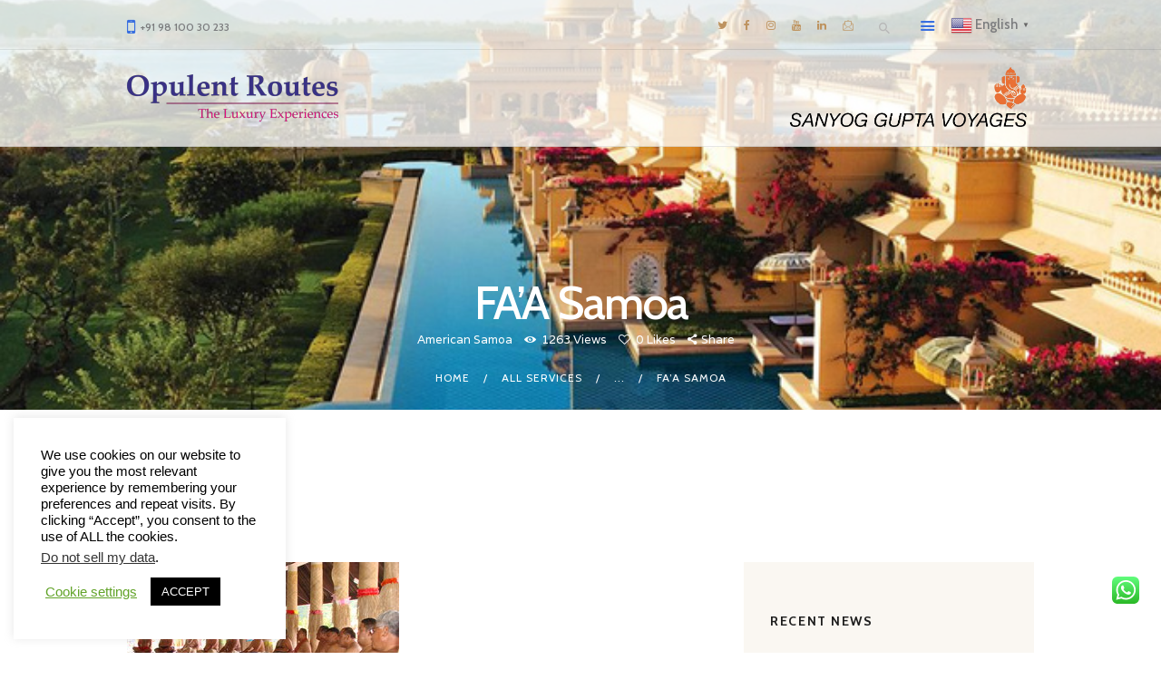

--- FILE ---
content_type: text/html; charset=UTF-8
request_url: https://www.opulentroutes.com/services/faa-samoa/
body_size: 27670
content:
<!DOCTYPE html>
<html lang="en-US" class="no-js scheme_default">
<head>
			<meta charset="UTF-8">
		<meta name="viewport" content="width=device-width, initial-scale=1, maximum-scale=1">
		<meta name="format-detection" content="telephone=no">
		<link rel="profile" href="//gmpg.org/xfn/11">
		<link rel="pingback" href="https://www.opulentroutes.com/xmlrpc.php">
		<title>FA&#8217;A Samoa &#8211; Opulent Routes</title>
<meta name='robots' content='max-image-preview:large' />
<link rel='dns-prefetch' href='//platform-api.sharethis.com' />
<link rel='dns-prefetch' href='//fonts.googleapis.com' />
<link rel="alternate" type="application/rss+xml" title="Opulent Routes &raquo; Feed" href="https://www.opulentroutes.com/feed/" />
<link rel="alternate" type="application/rss+xml" title="Opulent Routes &raquo; Comments Feed" href="https://www.opulentroutes.com/comments/feed/" />
<link rel="alternate" title="oEmbed (JSON)" type="application/json+oembed" href="https://www.opulentroutes.com/wp-json/oembed/1.0/embed?url=https%3A%2F%2Fwww.opulentroutes.com%2Fservices%2Ffaa-samoa%2F" />
<link rel="alternate" title="oEmbed (XML)" type="text/xml+oembed" href="https://www.opulentroutes.com/wp-json/oembed/1.0/embed?url=https%3A%2F%2Fwww.opulentroutes.com%2Fservices%2Ffaa-samoa%2F&#038;format=xml" />
<meta property="og:image" content="https://www.opulentroutes.com/wp-content/uploads/2020/11/faa-samoa.jpg"/>
<style id='wp-img-auto-sizes-contain-inline-css' type='text/css'>
img:is([sizes=auto i],[sizes^="auto," i]){contain-intrinsic-size:3000px 1500px}
/*# sourceURL=wp-img-auto-sizes-contain-inline-css */
</style>
<link property="stylesheet" rel='stylesheet' id='vc_extensions_cqbundle_adminicon-css' href='https://www.opulentroutes.com/wp-content/plugins/vc-extensions-bundle/css/admin_icon.css?ver=6.9' type='text/css' media='all' />
<link property="stylesheet" rel='stylesheet' id='ht_ctc_main_css-css' href='https://www.opulentroutes.com/wp-content/plugins/click-to-chat-for-whatsapp/new/inc/assets/css/main.css?ver=4.36' type='text/css' media='all' />
<link property="stylesheet" rel='stylesheet' id='sbi_styles-css' href='https://www.opulentroutes.com/wp-content/plugins/instagram-feed/css/sbi-styles.min.css?ver=6.10.0' type='text/css' media='all' />
<style id='wp-emoji-styles-inline-css' type='text/css'>

	img.wp-smiley, img.emoji {
		display: inline !important;
		border: none !important;
		box-shadow: none !important;
		height: 1em !important;
		width: 1em !important;
		margin: 0 0.07em !important;
		vertical-align: -0.1em !important;
		background: none !important;
		padding: 0 !important;
	}
/*# sourceURL=wp-emoji-styles-inline-css */
</style>
<style id='wp-block-library-inline-css' type='text/css'>
:root{--wp-block-synced-color:#7a00df;--wp-block-synced-color--rgb:122,0,223;--wp-bound-block-color:var(--wp-block-synced-color);--wp-editor-canvas-background:#ddd;--wp-admin-theme-color:#007cba;--wp-admin-theme-color--rgb:0,124,186;--wp-admin-theme-color-darker-10:#006ba1;--wp-admin-theme-color-darker-10--rgb:0,107,160.5;--wp-admin-theme-color-darker-20:#005a87;--wp-admin-theme-color-darker-20--rgb:0,90,135;--wp-admin-border-width-focus:2px}@media (min-resolution:192dpi){:root{--wp-admin-border-width-focus:1.5px}}.wp-element-button{cursor:pointer}:root .has-very-light-gray-background-color{background-color:#eee}:root .has-very-dark-gray-background-color{background-color:#313131}:root .has-very-light-gray-color{color:#eee}:root .has-very-dark-gray-color{color:#313131}:root .has-vivid-green-cyan-to-vivid-cyan-blue-gradient-background{background:linear-gradient(135deg,#00d084,#0693e3)}:root .has-purple-crush-gradient-background{background:linear-gradient(135deg,#34e2e4,#4721fb 50%,#ab1dfe)}:root .has-hazy-dawn-gradient-background{background:linear-gradient(135deg,#faaca8,#dad0ec)}:root .has-subdued-olive-gradient-background{background:linear-gradient(135deg,#fafae1,#67a671)}:root .has-atomic-cream-gradient-background{background:linear-gradient(135deg,#fdd79a,#004a59)}:root .has-nightshade-gradient-background{background:linear-gradient(135deg,#330968,#31cdcf)}:root .has-midnight-gradient-background{background:linear-gradient(135deg,#020381,#2874fc)}:root{--wp--preset--font-size--normal:16px;--wp--preset--font-size--huge:42px}.has-regular-font-size{font-size:1em}.has-larger-font-size{font-size:2.625em}.has-normal-font-size{font-size:var(--wp--preset--font-size--normal)}.has-huge-font-size{font-size:var(--wp--preset--font-size--huge)}.has-text-align-center{text-align:center}.has-text-align-left{text-align:left}.has-text-align-right{text-align:right}.has-fit-text{white-space:nowrap!important}#end-resizable-editor-section{display:none}.aligncenter{clear:both}.items-justified-left{justify-content:flex-start}.items-justified-center{justify-content:center}.items-justified-right{justify-content:flex-end}.items-justified-space-between{justify-content:space-between}.screen-reader-text{border:0;clip-path:inset(50%);height:1px;margin:-1px;overflow:hidden;padding:0;position:absolute;width:1px;word-wrap:normal!important}.screen-reader-text:focus{background-color:#ddd;clip-path:none;color:#444;display:block;font-size:1em;height:auto;left:5px;line-height:normal;padding:15px 23px 14px;text-decoration:none;top:5px;width:auto;z-index:100000}html :where(.has-border-color){border-style:solid}html :where([style*=border-top-color]){border-top-style:solid}html :where([style*=border-right-color]){border-right-style:solid}html :where([style*=border-bottom-color]){border-bottom-style:solid}html :where([style*=border-left-color]){border-left-style:solid}html :where([style*=border-width]){border-style:solid}html :where([style*=border-top-width]){border-top-style:solid}html :where([style*=border-right-width]){border-right-style:solid}html :where([style*=border-bottom-width]){border-bottom-style:solid}html :where([style*=border-left-width]){border-left-style:solid}html :where(img[class*=wp-image-]){height:auto;max-width:100%}:where(figure){margin:0 0 1em}html :where(.is-position-sticky){--wp-admin--admin-bar--position-offset:var(--wp-admin--admin-bar--height,0px)}@media screen and (max-width:600px){html :where(.is-position-sticky){--wp-admin--admin-bar--position-offset:0px}}

/*# sourceURL=wp-block-library-inline-css */
</style><style id='global-styles-inline-css' type='text/css'>
:root{--wp--preset--aspect-ratio--square: 1;--wp--preset--aspect-ratio--4-3: 4/3;--wp--preset--aspect-ratio--3-4: 3/4;--wp--preset--aspect-ratio--3-2: 3/2;--wp--preset--aspect-ratio--2-3: 2/3;--wp--preset--aspect-ratio--16-9: 16/9;--wp--preset--aspect-ratio--9-16: 9/16;--wp--preset--color--black: #000000;--wp--preset--color--cyan-bluish-gray: #abb8c3;--wp--preset--color--white: #ffffff;--wp--preset--color--pale-pink: #f78da7;--wp--preset--color--vivid-red: #cf2e2e;--wp--preset--color--luminous-vivid-orange: #ff6900;--wp--preset--color--luminous-vivid-amber: #fcb900;--wp--preset--color--light-green-cyan: #7bdcb5;--wp--preset--color--vivid-green-cyan: #00d084;--wp--preset--color--pale-cyan-blue: #8ed1fc;--wp--preset--color--vivid-cyan-blue: #0693e3;--wp--preset--color--vivid-purple: #9b51e0;--wp--preset--gradient--vivid-cyan-blue-to-vivid-purple: linear-gradient(135deg,rgb(6,147,227) 0%,rgb(155,81,224) 100%);--wp--preset--gradient--light-green-cyan-to-vivid-green-cyan: linear-gradient(135deg,rgb(122,220,180) 0%,rgb(0,208,130) 100%);--wp--preset--gradient--luminous-vivid-amber-to-luminous-vivid-orange: linear-gradient(135deg,rgb(252,185,0) 0%,rgb(255,105,0) 100%);--wp--preset--gradient--luminous-vivid-orange-to-vivid-red: linear-gradient(135deg,rgb(255,105,0) 0%,rgb(207,46,46) 100%);--wp--preset--gradient--very-light-gray-to-cyan-bluish-gray: linear-gradient(135deg,rgb(238,238,238) 0%,rgb(169,184,195) 100%);--wp--preset--gradient--cool-to-warm-spectrum: linear-gradient(135deg,rgb(74,234,220) 0%,rgb(151,120,209) 20%,rgb(207,42,186) 40%,rgb(238,44,130) 60%,rgb(251,105,98) 80%,rgb(254,248,76) 100%);--wp--preset--gradient--blush-light-purple: linear-gradient(135deg,rgb(255,206,236) 0%,rgb(152,150,240) 100%);--wp--preset--gradient--blush-bordeaux: linear-gradient(135deg,rgb(254,205,165) 0%,rgb(254,45,45) 50%,rgb(107,0,62) 100%);--wp--preset--gradient--luminous-dusk: linear-gradient(135deg,rgb(255,203,112) 0%,rgb(199,81,192) 50%,rgb(65,88,208) 100%);--wp--preset--gradient--pale-ocean: linear-gradient(135deg,rgb(255,245,203) 0%,rgb(182,227,212) 50%,rgb(51,167,181) 100%);--wp--preset--gradient--electric-grass: linear-gradient(135deg,rgb(202,248,128) 0%,rgb(113,206,126) 100%);--wp--preset--gradient--midnight: linear-gradient(135deg,rgb(2,3,129) 0%,rgb(40,116,252) 100%);--wp--preset--font-size--small: 13px;--wp--preset--font-size--medium: 20px;--wp--preset--font-size--large: 36px;--wp--preset--font-size--x-large: 42px;--wp--preset--spacing--20: 0.44rem;--wp--preset--spacing--30: 0.67rem;--wp--preset--spacing--40: 1rem;--wp--preset--spacing--50: 1.5rem;--wp--preset--spacing--60: 2.25rem;--wp--preset--spacing--70: 3.38rem;--wp--preset--spacing--80: 5.06rem;--wp--preset--shadow--natural: 6px 6px 9px rgba(0, 0, 0, 0.2);--wp--preset--shadow--deep: 12px 12px 50px rgba(0, 0, 0, 0.4);--wp--preset--shadow--sharp: 6px 6px 0px rgba(0, 0, 0, 0.2);--wp--preset--shadow--outlined: 6px 6px 0px -3px rgb(255, 255, 255), 6px 6px rgb(0, 0, 0);--wp--preset--shadow--crisp: 6px 6px 0px rgb(0, 0, 0);}:where(.is-layout-flex){gap: 0.5em;}:where(.is-layout-grid){gap: 0.5em;}body .is-layout-flex{display: flex;}.is-layout-flex{flex-wrap: wrap;align-items: center;}.is-layout-flex > :is(*, div){margin: 0;}body .is-layout-grid{display: grid;}.is-layout-grid > :is(*, div){margin: 0;}:where(.wp-block-columns.is-layout-flex){gap: 2em;}:where(.wp-block-columns.is-layout-grid){gap: 2em;}:where(.wp-block-post-template.is-layout-flex){gap: 1.25em;}:where(.wp-block-post-template.is-layout-grid){gap: 1.25em;}.has-black-color{color: var(--wp--preset--color--black) !important;}.has-cyan-bluish-gray-color{color: var(--wp--preset--color--cyan-bluish-gray) !important;}.has-white-color{color: var(--wp--preset--color--white) !important;}.has-pale-pink-color{color: var(--wp--preset--color--pale-pink) !important;}.has-vivid-red-color{color: var(--wp--preset--color--vivid-red) !important;}.has-luminous-vivid-orange-color{color: var(--wp--preset--color--luminous-vivid-orange) !important;}.has-luminous-vivid-amber-color{color: var(--wp--preset--color--luminous-vivid-amber) !important;}.has-light-green-cyan-color{color: var(--wp--preset--color--light-green-cyan) !important;}.has-vivid-green-cyan-color{color: var(--wp--preset--color--vivid-green-cyan) !important;}.has-pale-cyan-blue-color{color: var(--wp--preset--color--pale-cyan-blue) !important;}.has-vivid-cyan-blue-color{color: var(--wp--preset--color--vivid-cyan-blue) !important;}.has-vivid-purple-color{color: var(--wp--preset--color--vivid-purple) !important;}.has-black-background-color{background-color: var(--wp--preset--color--black) !important;}.has-cyan-bluish-gray-background-color{background-color: var(--wp--preset--color--cyan-bluish-gray) !important;}.has-white-background-color{background-color: var(--wp--preset--color--white) !important;}.has-pale-pink-background-color{background-color: var(--wp--preset--color--pale-pink) !important;}.has-vivid-red-background-color{background-color: var(--wp--preset--color--vivid-red) !important;}.has-luminous-vivid-orange-background-color{background-color: var(--wp--preset--color--luminous-vivid-orange) !important;}.has-luminous-vivid-amber-background-color{background-color: var(--wp--preset--color--luminous-vivid-amber) !important;}.has-light-green-cyan-background-color{background-color: var(--wp--preset--color--light-green-cyan) !important;}.has-vivid-green-cyan-background-color{background-color: var(--wp--preset--color--vivid-green-cyan) !important;}.has-pale-cyan-blue-background-color{background-color: var(--wp--preset--color--pale-cyan-blue) !important;}.has-vivid-cyan-blue-background-color{background-color: var(--wp--preset--color--vivid-cyan-blue) !important;}.has-vivid-purple-background-color{background-color: var(--wp--preset--color--vivid-purple) !important;}.has-black-border-color{border-color: var(--wp--preset--color--black) !important;}.has-cyan-bluish-gray-border-color{border-color: var(--wp--preset--color--cyan-bluish-gray) !important;}.has-white-border-color{border-color: var(--wp--preset--color--white) !important;}.has-pale-pink-border-color{border-color: var(--wp--preset--color--pale-pink) !important;}.has-vivid-red-border-color{border-color: var(--wp--preset--color--vivid-red) !important;}.has-luminous-vivid-orange-border-color{border-color: var(--wp--preset--color--luminous-vivid-orange) !important;}.has-luminous-vivid-amber-border-color{border-color: var(--wp--preset--color--luminous-vivid-amber) !important;}.has-light-green-cyan-border-color{border-color: var(--wp--preset--color--light-green-cyan) !important;}.has-vivid-green-cyan-border-color{border-color: var(--wp--preset--color--vivid-green-cyan) !important;}.has-pale-cyan-blue-border-color{border-color: var(--wp--preset--color--pale-cyan-blue) !important;}.has-vivid-cyan-blue-border-color{border-color: var(--wp--preset--color--vivid-cyan-blue) !important;}.has-vivid-purple-border-color{border-color: var(--wp--preset--color--vivid-purple) !important;}.has-vivid-cyan-blue-to-vivid-purple-gradient-background{background: var(--wp--preset--gradient--vivid-cyan-blue-to-vivid-purple) !important;}.has-light-green-cyan-to-vivid-green-cyan-gradient-background{background: var(--wp--preset--gradient--light-green-cyan-to-vivid-green-cyan) !important;}.has-luminous-vivid-amber-to-luminous-vivid-orange-gradient-background{background: var(--wp--preset--gradient--luminous-vivid-amber-to-luminous-vivid-orange) !important;}.has-luminous-vivid-orange-to-vivid-red-gradient-background{background: var(--wp--preset--gradient--luminous-vivid-orange-to-vivid-red) !important;}.has-very-light-gray-to-cyan-bluish-gray-gradient-background{background: var(--wp--preset--gradient--very-light-gray-to-cyan-bluish-gray) !important;}.has-cool-to-warm-spectrum-gradient-background{background: var(--wp--preset--gradient--cool-to-warm-spectrum) !important;}.has-blush-light-purple-gradient-background{background: var(--wp--preset--gradient--blush-light-purple) !important;}.has-blush-bordeaux-gradient-background{background: var(--wp--preset--gradient--blush-bordeaux) !important;}.has-luminous-dusk-gradient-background{background: var(--wp--preset--gradient--luminous-dusk) !important;}.has-pale-ocean-gradient-background{background: var(--wp--preset--gradient--pale-ocean) !important;}.has-electric-grass-gradient-background{background: var(--wp--preset--gradient--electric-grass) !important;}.has-midnight-gradient-background{background: var(--wp--preset--gradient--midnight) !important;}.has-small-font-size{font-size: var(--wp--preset--font-size--small) !important;}.has-medium-font-size{font-size: var(--wp--preset--font-size--medium) !important;}.has-large-font-size{font-size: var(--wp--preset--font-size--large) !important;}.has-x-large-font-size{font-size: var(--wp--preset--font-size--x-large) !important;}
/*# sourceURL=global-styles-inline-css */
</style>

<style id='classic-theme-styles-inline-css' type='text/css'>
/*! This file is auto-generated */
.wp-block-button__link{color:#fff;background-color:#32373c;border-radius:9999px;box-shadow:none;text-decoration:none;padding:calc(.667em + 2px) calc(1.333em + 2px);font-size:1.125em}.wp-block-file__button{background:#32373c;color:#fff;text-decoration:none}
/*# sourceURL=/wp-includes/css/classic-themes.min.css */
</style>
<link property="stylesheet" rel='stylesheet' id='dashicons-css' href='https://www.opulentroutes.com/wp-includes/css/dashicons.min.css?ver=6.9' type='text/css' media='all' />
<link property="stylesheet" rel='stylesheet' id='essgrid-blocks-editor-css-css' href='https://www.opulentroutes.com/wp-content/plugins/essential-grid/admin/includes/builders/gutenberg/build/index.css?ver=1758807629' type='text/css' media='all' />
<link property="stylesheet" rel='stylesheet' id='font-awesome-css' href='https://www.opulentroutes.com/wp-content/plugins/contact-widgets/assets/css/font-awesome.min.css?ver=4.7.0' type='text/css' media='all' />
<link property="stylesheet" rel='stylesheet' id='contact-form-7-css' href='https://www.opulentroutes.com/wp-content/plugins/contact-form-7/includes/css/styles.css?ver=6.1.4' type='text/css' media='all' />
<link property="stylesheet" rel='stylesheet' id='cookie-law-info-css' href='https://www.opulentroutes.com/wp-content/plugins/cookie-law-info/legacy/public/css/cookie-law-info-public.css?ver=3.3.5' type='text/css' media='all' />
<link property="stylesheet" rel='stylesheet' id='cookie-law-info-gdpr-css' href='https://www.opulentroutes.com/wp-content/plugins/cookie-law-info/legacy/public/css/cookie-law-info-gdpr.css?ver=3.3.5' type='text/css' media='all' />
<link property="stylesheet" rel='stylesheet' id='share-this-share-buttons-sticky-css' href='https://www.opulentroutes.com/wp-content/plugins/sharethis-share-buttons/css/mu-style.css?ver=1758665048' type='text/css' media='all' />
<link property="stylesheet" rel='stylesheet' id='lightgallery-css' href='https://www.opulentroutes.com/wp-content/plugins/tourmaster/plugins/lightgallery/lightgallery.css?ver=6.9' type='text/css' media='all' />
<link property="stylesheet" rel='stylesheet' id='elegant-font-css' href='https://www.opulentroutes.com/wp-content/plugins/tourmaster/plugins/elegant-font/style.css?ver=6.9' type='text/css' media='all' />
<link property="stylesheet" rel='stylesheet' id='gdlr-travel-css' href='https://www.opulentroutes.com/wp-content/plugins/tourmaster/plugins/gdlr-travel/style.css?ver=6.9' type='text/css' media='all' />
<link property="stylesheet" rel='stylesheet' id='tourmaster-style-css' href='https://www.opulentroutes.com/wp-content/plugins/tourmaster/tourmaster.css?ver=4.1.4' type='text/css' media='all' />
<link property="stylesheet" rel='stylesheet' id='tourmaster-global-custom-style-css' href='https://www.opulentroutes.com/wp-content/uploads/tourmaster-global-style-custom.css?1756266304&#038;ver=6.9' type='text/css' media='all' />
<link property="stylesheet" rel='stylesheet' id='trx_addons-icons-css' href='https://www.opulentroutes.com/wp-content/plugins/trx_addons/css/font-icons/css/trx_addons_icons-embedded.min.css' type='text/css' media='all' />
<link property="stylesheet" rel='stylesheet' id='swiperslider-css' href='https://www.opulentroutes.com/wp-content/plugins/trx_addons/js/swiper/swiper.min.css' type='text/css' media='all' />
<link property="stylesheet" rel='stylesheet' id='magnific-popup-css' href='https://www.opulentroutes.com/wp-content/plugins/trx_addons/js/magnific/magnific-popup.min.css' type='text/css' media='all' />
<link property="stylesheet" rel='stylesheet' id='trx_addons-css' href='https://www.opulentroutes.com/wp-content/plugins/trx_addons/css/trx_addons.css' type='text/css' media='all' />
<link property="stylesheet" rel='stylesheet' id='trx_addons-animation-css' href='https://www.opulentroutes.com/wp-content/plugins/trx_addons/css/trx_addons.animation.css' type='text/css' media='all' />
<link property="stylesheet" rel='stylesheet' id='parent-style-css' href='https://www.opulentroutes.com/wp-content/themes/travesia/style.css?ver=6.9' type='text/css' media='all' />
<link property="stylesheet" rel='stylesheet' id='js_composer_front-css' href='https://www.opulentroutes.com/wp-content/plugins/js_composer/assets/css/js_composer.min.css?ver=8.6.1' type='text/css' media='all' />
<link property="stylesheet" rel='stylesheet' id='js_composer_custom_css-css' href='//www.opulentroutes.com/wp-content/uploads/js_composer/custom.css?ver=8.6.1' type='text/css' media='all' />
<link property="stylesheet" rel='stylesheet' id='tourmaster-custom-style-css' href='https://www.opulentroutes.com/wp-content/uploads/tourmaster-style-custom.css?1685923188&#038;ver=6.9' type='text/css' media='all' />
<link property="stylesheet" rel='stylesheet' id='tourmaster-room-style-css' href='https://www.opulentroutes.com/wp-content/plugins/tourmaster/room/tourmaster-room.css?ver=1.0.0' type='text/css' media='all' />
<link property="stylesheet" rel='stylesheet' id='tourmaster-room-custom-style-css' href='https://www.opulentroutes.com/wp-content/plugins/tourmaster/room/style-custom.css?ver=6.9' type='text/css' media='all' />
<link property="stylesheet" rel='stylesheet' id='tp-fontello-css' href='https://www.opulentroutes.com/wp-content/plugins/essential-grid/public/assets/font/fontello/css/fontello.css?ver=3.1.9.3' type='text/css' media='all' />
<link property="stylesheet" rel='stylesheet' id='esg-plugin-settings-css' href='https://www.opulentroutes.com/wp-content/plugins/essential-grid/public/assets/css/settings.css?ver=3.1.9.3' type='text/css' media='all' />
<link property="stylesheet" rel='stylesheet' id='travesia-font-google_fonts-css' href='https://fonts.googleapis.com/css?family=Varela:400|Cabin:400,400italic,500,500italic,600,600italic,700,700italic|Lora:400,400italic,700,700italic&#038;subset=latin,latin-ext' type='text/css' media='all' />
<link property="stylesheet" rel='stylesheet' id='fontello-icons-css' href='https://www.opulentroutes.com/wp-content/themes/travesia/css/font-icons/css/fontello-embedded.css' type='text/css' media='all' />
<link property="stylesheet" rel='stylesheet' id='travesia-main-css' href='https://www.opulentroutes.com/wp-content/themes/travesia/style.css' type='text/css' media='all' />
<style id='travesia-main-inline-css' type='text/css'>
.post-navigation .nav-previous a .nav-arrow { background-image: url(https://www.opulentroutes.com/wp-content/uploads/2020/11/american-samoa-4-370x208.jpg); }.post-navigation .nav-next a .nav-arrow { background-image: url(https://www.opulentroutes.com/wp-content/uploads/2020/11/experiences-in-american-samoa-370x208.jpg); }
/*# sourceURL=travesia-main-inline-css */
</style>
<link property="stylesheet" rel='stylesheet' id='travesia-styles-css' href='https://www.opulentroutes.com/wp-content/themes/travesia/css/__styles.css' type='text/css' media='all' />
<link property="stylesheet" rel='stylesheet' id='travesia-colors-css' href='https://www.opulentroutes.com/wp-content/themes/travesia/css/__colors.css' type='text/css' media='all' />
<link property="stylesheet" rel='stylesheet' id='mediaelement-css' href='https://www.opulentroutes.com/wp-includes/js/mediaelement/mediaelementplayer-legacy.min.css?ver=4.2.17' type='text/css' media='all' />
<link property="stylesheet" rel='stylesheet' id='wp-mediaelement-css' href='https://www.opulentroutes.com/wp-includes/js/mediaelement/wp-mediaelement.min.css?ver=6.9' type='text/css' media='all' />
<link property="stylesheet" rel='stylesheet' id='travesia-child-css' href='https://www.opulentroutes.com/wp-content/themes/travesia-child/style.css' type='text/css' media='all' />
<link property="stylesheet" rel='stylesheet' id='travesia-responsive-css' href='https://www.opulentroutes.com/wp-content/themes/travesia/css/responsive.css' type='text/css' media='all' />
<script type="text/javascript" src="https://www.opulentroutes.com/wp-includes/js/jquery/jquery.min.js?ver=3.7.1" id="jquery-core-js"></script>
<script type="text/javascript" src="https://www.opulentroutes.com/wp-includes/js/jquery/jquery-migrate.min.js?ver=3.4.1" id="jquery-migrate-js"></script>
<script></script><link rel="https://api.w.org/" href="https://www.opulentroutes.com/wp-json/" /><link rel="alternate" title="JSON" type="application/json" href="https://www.opulentroutes.com/wp-json/wp/v2/cpt_services/10795" /><link rel="EditURI" type="application/rsd+xml" title="RSD" href="https://www.opulentroutes.com/xmlrpc.php?rsd" />
<meta name="generator" content="WordPress 6.9" />
<link rel="canonical" href="https://www.opulentroutes.com/services/faa-samoa/" />
<link rel='shortlink' href='https://www.opulentroutes.com/?p=10795' />
			<style type="text/css">
			<!--
				#page_preloader {
									}
			-->
			</style>
			<meta name="generator" content="Powered by WPBakery Page Builder - drag and drop page builder for WordPress."/>
<meta name="generator" content="Powered by Slider Revolution 6.7.37 - responsive, Mobile-Friendly Slider Plugin for WordPress with comfortable drag and drop interface." />
<link rel="icon" href="https://www.opulentroutes.com/wp-content/uploads/2021/02/opulent-routes-200x100-logo-90x90.png" sizes="32x32" />
<link rel="icon" href="https://www.opulentroutes.com/wp-content/uploads/2021/02/opulent-routes-200x100-logo.png" sizes="192x192" />
<link rel="apple-touch-icon" href="https://www.opulentroutes.com/wp-content/uploads/2021/02/opulent-routes-200x100-logo.png" />
<meta name="msapplication-TileImage" content="https://www.opulentroutes.com/wp-content/uploads/2021/02/opulent-routes-200x100-logo.png" />
<script>function setREVStartSize(e){
			//window.requestAnimationFrame(function() {
				window.RSIW = window.RSIW===undefined ? window.innerWidth : window.RSIW;
				window.RSIH = window.RSIH===undefined ? window.innerHeight : window.RSIH;
				try {
					var pw = document.getElementById(e.c).parentNode.offsetWidth,
						newh;
					pw = pw===0 || isNaN(pw) || (e.l=="fullwidth" || e.layout=="fullwidth") ? window.RSIW : pw;
					e.tabw = e.tabw===undefined ? 0 : parseInt(e.tabw);
					e.thumbw = e.thumbw===undefined ? 0 : parseInt(e.thumbw);
					e.tabh = e.tabh===undefined ? 0 : parseInt(e.tabh);
					e.thumbh = e.thumbh===undefined ? 0 : parseInt(e.thumbh);
					e.tabhide = e.tabhide===undefined ? 0 : parseInt(e.tabhide);
					e.thumbhide = e.thumbhide===undefined ? 0 : parseInt(e.thumbhide);
					e.mh = e.mh===undefined || e.mh=="" || e.mh==="auto" ? 0 : parseInt(e.mh,0);
					if(e.layout==="fullscreen" || e.l==="fullscreen")
						newh = Math.max(e.mh,window.RSIH);
					else{
						e.gw = Array.isArray(e.gw) ? e.gw : [e.gw];
						for (var i in e.rl) if (e.gw[i]===undefined || e.gw[i]===0) e.gw[i] = e.gw[i-1];
						e.gh = e.el===undefined || e.el==="" || (Array.isArray(e.el) && e.el.length==0)? e.gh : e.el;
						e.gh = Array.isArray(e.gh) ? e.gh : [e.gh];
						for (var i in e.rl) if (e.gh[i]===undefined || e.gh[i]===0) e.gh[i] = e.gh[i-1];
											
						var nl = new Array(e.rl.length),
							ix = 0,
							sl;
						e.tabw = e.tabhide>=pw ? 0 : e.tabw;
						e.thumbw = e.thumbhide>=pw ? 0 : e.thumbw;
						e.tabh = e.tabhide>=pw ? 0 : e.tabh;
						e.thumbh = e.thumbhide>=pw ? 0 : e.thumbh;
						for (var i in e.rl) nl[i] = e.rl[i]<window.RSIW ? 0 : e.rl[i];
						sl = nl[0];
						for (var i in nl) if (sl>nl[i] && nl[i]>0) { sl = nl[i]; ix=i;}
						var m = pw>(e.gw[ix]+e.tabw+e.thumbw) ? 1 : (pw-(e.tabw+e.thumbw)) / (e.gw[ix]);
						newh =  (e.gh[ix] * m) + (e.tabh + e.thumbh);
					}
					var el = document.getElementById(e.c);
					if (el!==null && el) el.style.height = newh+"px";
					el = document.getElementById(e.c+"_wrapper");
					if (el!==null && el) {
						el.style.height = newh+"px";
						el.style.display = "block";
					}
				} catch(e){
					console.log("Failure at Presize of Slider:" + e)
				}
			//});
		  };</script>
<style type="text/css" data-type="vc_shortcodes-default-css">.vc_do_custom_heading{margin-bottom:0.625rem;margin-top:0;}</style><noscript><style> .wpb_animate_when_almost_visible { opacity: 1; }</style></noscript><style type="text/css" id="trx_addons-inline-styles-inline-css">.travesia_inline_404793821{background-image: url(https://www.opulentroutes.com/wp-content/uploads/2019/09/oberoi-udaivilas-udaipur.jpg);}.vc_custom_1650932959866{background-color: rgba(255,255,255,0.75) !important;*background-color: rgb(255,255,255) !important;}.vc_custom_1591515601044{background-color: rgba(255,255,255,0.75) !important;*background-color: rgb(255,255,255) !important;}.vc_custom_1620049776435{background-color: #afafaf !important;}.vc_custom_1610916349468{background-color: #ffffff !important;}.sc_layouts_row .custom-logo-link img,.custom-logo-link img,.sc_layouts_row .sc_layouts_logo img,.sc_layouts_logo img{max-height:80px}</style><link property="stylesheet" rel='stylesheet' id='vc_google_fonts_averia_libre300300italicregularitalic700700italic-css' href='https://fonts.googleapis.com/css?family=Averia+Libre%3A300%2C300italic%2Cregular%2Citalic%2C700%2C700italic&#038;subset=latin&#038;ver=8.6.1' type='text/css' media='all' />
<link property="stylesheet" rel='stylesheet' id='vc_google_fonts_averia_sans_libre300300italicregularitalic700700italic-css' href='https://fonts.googleapis.com/css?family=Averia+Sans+Libre%3A300%2C300italic%2Cregular%2Citalic%2C700%2C700italic&#038;subset=latin&#038;ver=8.6.1' type='text/css' media='all' />
<link property="stylesheet" rel='stylesheet' id='rs-plugin-settings-css' href='//www.opulentroutes.com/wp-content/plugins/revslider/sr6/assets/css/rs6.css?ver=6.7.37' type='text/css' media='all' />
<style id='rs-plugin-settings-inline-css' type='text/css'>
#rs-demo-id {}
/*# sourceURL=rs-plugin-settings-inline-css */
</style>
</head>

<body class="wp-singular cpt_services-template-default single single-cpt_services postid-10795 wp-custom-logo wp-embed-responsive wp-theme-travesia wp-child-theme-travesia-child tourmaster-body ua_chrome preloader body_tag scheme_default blog_mode_services body_style_wide  is_stream blog_style_excerpt sidebar_show sidebar_right header_type_custom header_style_header-custom-1408 header_position_default header_mobile_disabled menu_style_top no_layout wpb-js-composer js-comp-ver-8.6.1 vc_responsive">
    

	
	<div class="body_wrap">

		<div class="page_wrap"><header class="top_panel top_panel_custom top_panel_custom_1408 top_panel_custom_header-final-sg with_bg_image travesia_inline_404793821 with_featured_image scheme_default"><div class="vc_row wpb_row vc_row-fluid vc_custom_1650932959866 vc_row-has-fill sc_layouts_row sc_layouts_row_type_narrow sc_layouts_row_delimiter sc_layouts_row_fixed"><div class="wpb_column vc_column_container vc_col-sm-12 sc_layouts_column_icons_position_left"><div class="vc_column-inner"><div class="wpb_wrapper"><div id="sc_content_305285421"
		class="sc_content color_style_default sc_content_default sc_content_width_1_1 sc_float_center"><div class="sc_content_container"><div class="vc_row wpb_row vc_inner vc_row-fluid vc_row-o-content-middle vc_row-flex"><div class="wpb_column vc_column_container vc_col-sm-3 sc_layouts_column sc_layouts_column_align_left sc_layouts_column_icons_position_left"><div class="vc_column-inner"><div class="wpb_wrapper"><div class="sc_layouts_item sc_layouts_hide_on_mobile"><div id="sc_layouts_iconed_text_1145859292" class="sc_layouts_iconed_text hide_on_mobile"><a href="tel:+919810030233" class="sc_layouts_item_link sc_layouts_iconed_text_link"><span class="sc_layouts_item_icon sc_layouts_iconed_text_icon icon-mobile"></span><span class="sc_layouts_item_details sc_layouts_iconed_text_details"><span class="sc_layouts_item_details_line1 sc_layouts_iconed_text_line1">+91 98 100 30 233</span></span><!-- /.sc_layouts_iconed_text_details --></a></div><!-- /.sc_layouts_iconed_text --></div></div></div></div><div class="wpb_column vc_column_container vc_col-sm-9 sc_layouts_column sc_layouts_column_align_right sc_layouts_column_icons_position_left"><div class="vc_column-inner"><div class="wpb_wrapper"><div class="sc_layouts_item"><div id="widget_socials_102395869" class="widget_area sc_widget_socials vc_widget_socials wpb_content_element"><aside id="widget_socials_102395869_widget" class="widget widget_socials"><div class="socials_wrap sc_align_right"><a target="_blank" href="https://twitter.com/sgvoyages" class="social_item social_item_style_icons social_item_type_icons"><span class="social_icon social_icon_twitter"><span class="icon-twitter"></span></span></a><a target="_blank" href="https://www.facebook.com/sanyoggupta.voyages" class="social_item social_item_style_icons social_item_type_icons"><span class="social_icon social_icon_facebook"><span class="icon-facebook"></span></span></a><a target="_blank" href="https://www.instagram.com/sanyogguptavoyages/" class="social_item social_item_style_icons social_item_type_icons"><span class="social_icon social_icon_instagram"><span class="icon-instagram"></span></span></a><a target="_blank" href="https://www.youtube.com/@sanyogguptavoyages1419" class="social_item social_item_style_icons social_item_type_icons"><span class="social_icon social_icon_youtube"><span class="icon-youtube"></span></span></a><a target="_blank" href="https://www.linkedin.com/in/sanyog-gupta-voyages-20374532/" class="social_item social_item_style_icons social_item_type_icons"><span class="social_icon social_icon_linkedin"><span class="icon-linkedin"></span></span></a><a target="_blank" href="mailto:info@sanyog.travel" class="social_item social_item_style_icons social_item_type_icons"><span class="social_icon social_icon_email-1"><span class="icon-email-1"></span></span></a></div></aside></div></div><div class="sc_layouts_item sc_layouts_hide_on_mobile"><div id="sc_layouts_search_1126779882" class="sc_layouts_search hide_on_mobile"><div class="search_wrap search_style_fullscreen layouts_search">
	<div class="search_form_wrap">
		<form role="search" method="get" class="search_form" action="https://www.opulentroutes.com/">
			<input type="text" class="search_field" placeholder="Search" value="" name="s">
			<button type="submit" class="search_submit trx_addons_icon-search"></button>
							<a class="search_close trx_addons_icon-delete"></a>
					</form>
	</div>
	</div></div><!-- /.sc_layouts_search --></div><div class="sc_layouts_item"><div id="sc_layouts_menu_2035570608" class="sc_layouts_iconed_text sc_layouts_menu_mobile_button sc_layouts_menu_mobile_button_burger">
		<a class="sc_layouts_item_link sc_layouts_iconed_text_link" href="#">
			<span class="sc_layouts_item_icon sc_layouts_iconed_text_icon trx_addons_icon-menu"></span>
		</a>
		</div></div><div class="sc_layouts_item"><div id="sc_layouts_container_1302418317" class="sc_layouts_container">
	<div class="wpb_text_column wpb_content_element" >
		<div class="wpb_wrapper">
			<div class="gtranslate_wrapper" id="gt-wrapper-47407199"></div>

		</div>
	</div>
</div><!-- /.sc_layouts_container --></div></div></div></div></div></div></div><!-- /.sc_content --></div></div></div></div><div class="vc_row wpb_row vc_row-fluid vc_custom_1591515601044 vc_row-has-fill sc_layouts_row sc_layouts_row_type_narrow sc_layouts_row_delimiter sc_layouts_row_fixed"><div class="wpb_column vc_column_container vc_col-sm-12 sc_layouts_column_icons_position_left"><div class="vc_column-inner"><div class="wpb_wrapper"><div id="sc_content_490933579"
		class="sc_content color_style_default sc_content_default sc_content_width_1_1 sc_float_center"><div class="sc_content_container"><div class="vc_row wpb_row vc_inner vc_row-fluid vc_row-o-content-middle vc_row-flex"><div class="wpb_column vc_column_container vc_col-sm-6 sc_layouts_column sc_layouts_column_align_left sc_layouts_column_icons_position_left"><div class="vc_column-inner"><div class="wpb_wrapper"><div class="sc_layouts_item"><a href="https://www.opulentroutes.com/" id="sc_layouts_logo_85830658" class="sc_layouts_logo sc_layouts_logo_default"><img class="logo_image" src="https://www.opulentroutes.com/wp-content/uploads/2019/07/opulent-routes-6.png" alt="" width="233" height="52"></a><!-- /.sc_layouts_logo --></div></div></div></div><div class="wpb_column vc_column_container vc_col-sm-6 sc_layouts_column sc_layouts_column_align_right sc_layouts_column_icons_position_left"><div class="vc_column-inner"><div class="wpb_wrapper"><div class="sc_layouts_item sc_layouts_hide_on_mobile"><a href="https://www.opulentroutes.com/" id="sc_layouts_logo_114614677" class="sc_layouts_logo sc_layouts_logo_default hide_on_mobile"><img class="logo_image" src="https://www.opulentroutes.com/wp-content/uploads/2019/07/SGV-SIMPLE-LOGO.png" alt="" width="1031" height="297"></a><!-- /.sc_layouts_logo --></div></div></div></div></div></div></div><!-- /.sc_content --></div></div></div></div><div class="vc_row wpb_row vc_row-fluid sc_layouts_hide_on_mobile sc_layouts_hide_on_frontpage scheme_dark"><div class="wpb_column vc_column_container vc_col-sm-12 sc_layouts_column_icons_position_left"><div class="vc_column-inner"><div class="wpb_wrapper"><div class="sc_layouts_item sc_layouts_hide_on_mobile sc_layouts_hide_on_frontpage"><div id="sc_layouts_featured_523094158" class="sc_layouts_featured hide_on_mobile hide_on_frontpage sc_align_center with_content"><div class="sc_layouts_featured_content"><div class="vc_empty_space  height_huge"   style="height: 0px"><span class="vc_empty_space_inner"></span></div><div id="sc_content_1018345381"
		class="sc_content color_style_default sc_content_default sc_content_width_1_1 sc_float_center"><div class="sc_content_container"><div class="sc_layouts_item sc_layouts_hide_on_mobile sc_layouts_hide_on_frontpage"><div id="sc_layouts_title_901309569" class="sc_layouts_title hide_on_mobile hide_on_frontpage with_content"><div class="sc_layouts_title_content"><div class="sc_layouts_title_title">							<h1 itemprop="headline" class="sc_layouts_title_caption services_page_title">FA&#8217;A Samoa</h1>
							</div><div class="sc_layouts_title_meta"><div class="post_meta">						<span class="post_meta_item post_categories"><a href="https://www.opulentroutes.com/services_group/american-samoa/" title="View all posts in American Samoa">American Samoa</a></span>
						 <a href="https://www.opulentroutes.com/services/faa-samoa/" class="post_meta_item post_counters_item post_counters_views trx_addons_icon-eye"><span class="post_counters_number">1263</span><span class="post_counters_label">Views</span></a>  <a href="#" class="post_meta_item post_counters_item post_counters_likes trx_addons_icon-heart-empty enabled" title="Like" data-postid="10795" data-likes="0" data-title-like="Like"	data-title-dislike="Dislike"><span class="post_counters_number">0</span><span class="post_counters_label">Likes</span></a> <span class="post_meta_item post_share"><div class="socials_share socials_size_tiny socials_type_drop socials_dir_horizontal"><a href="#" class="socials_caption"><span class="socials_caption_label">Share</span></a><span class="social_items"><a href="https://twitter.com/intent/tweet?text=FA%26%238217%3BA+Samoa&#038;url=https%3A%2F%2Fwww.opulentroutes.com%2Fservices%2Ffaa-samoa%2F" class="social_item social_item_popup" data-link="https://twitter.com/intent/tweet?text=FA%26%238217%3BA+Samoa&#038;url=https%3A%2F%2Fwww.opulentroutes.com%2Fservices%2Ffaa-samoa%2F" data-count="twitter" href="https://twitter.com/intent/tweet?text=FA%26%238217%3BA+Samoa&#038;url=https%3A%2F%2Fwww.opulentroutes.com%2Fservices%2Ffaa-samoa%2F" data-link="https://twitter.com/intent/tweet?text=title&#038;url=link" data-count="twitter"><span class="social_icon social_icon_twitter"><span class="trx_addons_icon-twitter"></span><i>Twitter</i></span></a><a href="https://www.facebook.com/sharer.php?u=https%3A%2F%2Fwww.opulentroutes.com%2Fservices%2Ffaa-samoa%2F" class="social_item social_item_popup" data-link="https://www.facebook.com/sharer.php?u=https%3A%2F%2Fwww.opulentroutes.com%2Fservices%2Ffaa-samoa%2F" data-count="facebook" href="https://www.facebook.com/sharer.php?u=https%3A%2F%2Fwww.opulentroutes.com%2Fservices%2Ffaa-samoa%2F" data-link="https://www.facebook.com/sharer.php?u=link" data-count="facebook"><span class="social_icon social_icon_facebook"><span class="trx_addons_icon-facebook"></span><i>Facebook</i></span></a><a href="" class="social_item social_item_popup" data-link="" data-count="email-1" href="" target="_blank" data-count="email-1"><span class="social_icon social_icon_email-1"><span class="icon-email-1"></span><i>Email-1</i></span></a><a href="https://www.instagram.com/sanyogguptavoyages/" class="social_item social_item_popup" data-link="https://www.instagram.com/sanyogguptavoyages/" data-count="instagram" href="https://www.instagram.com/sanyogguptavoyages/" data-link="https://www.instagram.com/sanyogguptavoyages/" data-count="instagram"><span class="social_icon social_icon_instagram"><span class="icon-instagram"></span><i>Instagram</i></span></a><a href="https://www.youtube.com/@sanyogguptavoyages1419" class="social_item social_item_popup" data-link="https://www.youtube.com/@sanyogguptavoyages1419" data-count="youtube" href="https://www.youtube.com/@sanyogguptavoyages1419" data-link="https://www.youtube.com/@sanyogguptavoyages1419" data-count="youtube"><span class="social_icon social_icon_youtube"><span class="icon-youtube"></span><i>Youtube</i></span></a><a href="https://www.linkedin.com/shareArticle?url=%5Bpost-url%5D&#038;title=%5Bpost-title%5D" class="social_item social_item_popup" data-link="https://www.linkedin.com/shareArticle?url=%5Bpost-url%5D&#038;title=%5Bpost-title%5D" data-count="linkedin" href="https://www.linkedin.com/shareArticle?url=%5Bpost-url%5D&#038;title=%5Bpost-title%5D" data-link="https://www.linkedin.com/shareArticle?url=%5Bpost-url%5D&#038;title=%5Bpost-title%5D" data-count="linkedin"><span class="social_icon social_icon_linkedin"><span class="icon-linkedin"></span><i>Linkedin</i></span></a><a href="https://www.tumblr.com/share?v=3&#038;u=https%3A%2F%2Fwww.opulentroutes.com%2Fservices%2Ffaa-samoa%2F&#038;t=FA%26%238217%3BA+Samoa&#038;s=American+Samoa%E2%80%99s+islands+make+up+the+eastern+part+of+the+Samoan+Archipelago%2C+whose+people+are+Polynesian.+Archaeologists+state+early+Polynesians+traveled+from+South+East+Asia+into+the+Pacific+populating+the...." class="social_item social_item_popup" data-link="https://www.tumblr.com/share?v=3&#038;u=https%3A%2F%2Fwww.opulentroutes.com%2Fservices%2Ffaa-samoa%2F&#038;t=FA%26%238217%3BA+Samoa&#038;s=American+Samoa%E2%80%99s+islands+make+up+the+eastern+part+of+the+Samoan+Archipelago%2C+whose+people+are+Polynesian.+Archaeologists+state+early+Polynesians+traveled+from+South+East+Asia+into+the+Pacific+populating+the...." data-count="tumblr" href="https://www.tumblr.com/share?v=3&#038;u=https%3A%2F%2Fwww.opulentroutes.com%2Fservices%2Ffaa-samoa%2F&#038;t=FA%26%238217%3BA+Samoa&#038;s=American+Samoa%E2%80%99s+islands+make+up+the+eastern+part+of+the+Samoan+Archipelago%2C+whose+people+are+Polynesian.+Archaeologists+state+early+Polynesians+traveled+from+South+East+Asia+into+the+Pacific+populating+the...." data-link="https://www.tumblr.com/share?v=3&#038;u=link&#038;t=title&#038;s=descr" data-count="tumblr"><span class="social_icon social_icon_tumblr"><span class="icon-tumblr"></span><i>Tumblr</i></span></a><a href="https://api.whatsapp.com/send?text=%5Bpost-title%5D%20%5Bpost-url%5D" class="social_item social_item_popup" data-link="https://api.whatsapp.com/send?text=%5Bpost-title%5D%20%5Bpost-url%5D" data-count="speech-bubble-comment" href="https://api.whatsapp.com/send?text=%5Bpost-title%5D%20%5Bpost-url%5D" data-link="https://api.whatsapp.com/send?text=%5Bpost-title%5D%20%5Bpost-url%5D" data-count="speech-bubble-comment"><span class="social_icon social_icon_speech-bubble-comment"><span class="icon-speech-bubble-comment"></span><i>Whatsapp</i></span></a><a href="https://plus.google.com/share?url=%5Bpost-url%5D" class="social_item social_item_popup" data-link="https://plus.google.com/share?url=%5Bpost-url%5D" data-count="google" href="https://plus.google.com/share?url=%5Bpost-url%5D" data-link="https://plus.google.com/share?url=%5Bpost-url%5D" data-count="google"><span class="social_icon social_icon_google"><span class="icon-google"></span><i>Google+</i></span></a><a href="https://pinterest.com/pin/create/bookmarklet/?media=%5Bpost-img%5D&#038;url=%5Bpost-url%5D&#038;is_video=%5Bis_video%5D&#038;description=%5Bpost-title%5D" class="social_item social_item_popup" data-link="https://pinterest.com/pin/create/bookmarklet/?media=%5Bpost-img%5D&#038;url=%5Bpost-url%5D&#038;is_video=%5Bis_video%5D&#038;description=%5Bpost-title%5D" data-count="pinterest-circled" href="https://pinterest.com/pin/create/bookmarklet/?media=%5Bpost-img%5D&#038;url=%5Bpost-url%5D&#038;is_video=%5Bis_video%5D&#038;description=%5Bpost-title%5D" data-link="https://pinterest.com/pin/create/bookmarklet/?media=%5Bpost-img%5D&#038;url=%5Bpost-url%5D&#038;is_video=%5Bis_video%5D&#038;description=%5Bpost-title%5D" data-count="pinterest-circled"><span class="social_icon social_icon_pinterest-circled"><span class="icon-pinterest-circled"></span><i>Pinterest-circled</i></span></a></span></div></span></div><!-- .post_meta --></div><div class="sc_layouts_title_breadcrumbs"><div class="breadcrumbs"><a class="breadcrumbs_item home" href="https://www.opulentroutes.com/">Home</a><span class="breadcrumbs_delimiter"></span><a href="https://www.opulentroutes.com/services/">All Services</a><span class="breadcrumbs_delimiter"></span>...<span class="breadcrumbs_delimiter"></span><span class="breadcrumbs_item current">FA&#8217;A Samoa</span></div></div></div><!-- .sc_layouts_title_content --></div><!-- /.sc_layouts_title --></div></div></div><!-- /.sc_content --></div></div><!-- /.sc_layouts_featured --></div></div></div></div></div></header><div class="menu_mobile_overlay"></div>
<div class="menu_mobile menu_mobile_fullscreen scheme_dark">
	<div class="menu_mobile_inner">
		<a class="menu_mobile_close icon-cancel"></a><a class="sc_layouts_logo" href="https://www.opulentroutes.com/">
		<img src="//www.opulentroutes.com/wp-content/uploads/2021/02/opulent-routes-200x100-logo.png" alt="Image" width="200" height="100"></a><nav class="menu_mobile_nav_area"><ul id="menu_mobile_1477412792"><li id="menu_mobile-item-25680" class="menu-item menu-item-type-custom menu-item-object-custom menu-item-has-children menu-item-25680"><a href="#"><span>Destinations</span></a>
<ul class="sub-menu"><li id="menu_mobile-item-13064" class="menu-item menu-item-type-post_type menu-item-object-page menu-item-13064"><a href="https://www.opulentroutes.com/all-countries/"><span>By Countries</span></a></li><li id="menu_mobile-item-27828" class="menu-item menu-item-type-custom menu-item-object-custom menu-item-27828"><a href="#"><span>By Regions</span></a></li></ul>
</li><li id="menu_mobile-item-28094" class="menu-item menu-item-type-custom menu-item-object-custom menu-item-28094"><a target="_blank" href="https://sgvoyages.com/e-brochures"><span>E-Brochures</span></a></li><li id="menu_mobile-item-2890" class="menu-item menu-item-type-custom menu-item-object-custom menu-item-2890"><a><span>Experiences</span></a></li><li id="menu_mobile-item-2700" class="menu-item menu-item-type-custom menu-item-object-custom menu-item-2700"><a><span>Explore</span></a></li><li id="menu_mobile-item-2687" class="menu-item menu-item-type-custom menu-item-object-custom menu-item-2687"><a href="#"><span>Gallery</span></a></li><li id="menu_mobile-item-25725" class="menu-item menu-item-type-custom menu-item-object-custom menu-item-25725"><a href="#"><span>Inspirations</span></a></li><li id="menu_mobile-item-30233" class="menu-item menu-item-type-custom menu-item-object-custom menu-item-has-children menu-item-30233"><a href="#"><span>Know us</span></a>
<ul class="sub-menu"><li id="menu_mobile-item-30234" class="menu-item menu-item-type-custom menu-item-object-custom menu-item-30234"><a href="https://www.sgvoyages.com/our-brands/"><span>Our Brands</span></a></li><li id="menu_mobile-item-30229" class="menu-item menu-item-type-custom menu-item-object-custom menu-item-30229"><a href="https://www.sgvoyages.com/our-network/"><span>Our Network</span></a></li><li id="menu_mobile-item-30235" class="menu-item menu-item-type-custom menu-item-object-custom menu-item-30235"><a href="https://www.sgvoyages.com/sgv-philanthropy/"><span>SGV Philanthropy</span></a></li><li id="menu_mobile-item-30039" class="menu-item menu-item-type-custom menu-item-object-custom menu-item-30039"><a target="_blank" href="https://sgvoyages.com/team"><span>Team</span></a></li></ul>
</li><li id="menu_mobile-item-12365" class="menu-item menu-item-type-custom menu-item-object-custom menu-item-has-children menu-item-12365"><a href="#"><span>Luxury Stays</span></a>
<ul class="sub-menu"><li id="menu_mobile-item-12371" class="menu-item menu-item-type-custom menu-item-object-custom menu-item-12371"><a href="#"><span>Asia</span></a></li></ul>
</li></ul></nav>	</div>
</div>

			<div class="page_content_wrap">

								<div class="content_wrap">
				
									

					<div class="content">
										
	<article id="post-10795" class="services_single itemscope post-10795 cpt_services type-cpt_services status-publish has-post-thumbnail hentry cpt_services_group-american-samoa" itemtype="http://schema.org/Article" itemscope="itemscope">

		<div class="structured_data_snippets">
		<meta itemprop="headline" content="FA&#8217;A Samoa">
		<meta itemprop="datePublished" content="2020-11-21">
		<meta itemprop="dateModified" content="2020-11-21">
		<div itemscope itemprop="publisher" itemtype="//schema.org/Organization">
			<meta itemprop="name" content="Opulent Routes">
			<meta itemprop="telephone" content="">
			<meta itemprop="address" content="">
					</div>
		<div itemscope itemprop="author" itemtype="//schema.org/Person">
				<meta itemprop="name" content="Opulent Routes">
			</div></div>		
		<section class="services_page_header">	

			<div class="services_page_featured"><img width="300" height="225" src="https://www.opulentroutes.com/wp-content/uploads/2020/11/faa-samoa.jpg" class="attachment-travesia-thumb-huge size-travesia-thumb-huge wp-post-image" alt="FA&#8217;A Samoa" itemprop="image" decoding="async" fetchpriority="high" /></div>
		</section>
		<section class="services_page_content entry-content" itemprop="articleBody"><div class="wpb-content-wrapper"><div class="vc_row wpb_row vc_row-fluid"><div class="wpb_column vc_column_container vc_col-sm-12 sc_layouts_column_icons_position_left"><div class="vc_column-inner"><div class="wpb_wrapper"><h2 style="text-align: left;font-family:Averia Libre;font-weight:400;font-style:normal" class="vc_custom_heading vc_do_custom_heading" >Experience Cultural Tourism</h2><div class="vc_separator wpb_content_element vc_separator_align_center vc_sep_width_100 vc_sep_pos_align_center vc_separator_no_text vc_sep_color_grey wpb_content_element  wpb_content_element" ><span class="vc_sep_holder vc_sep_holder_l"><span class="vc_sep_line"></span></span><span class="vc_sep_holder vc_sep_holder_r"><span class="vc_sep_line"></span></span>
</div>
	<div class="wpb_text_column wpb_content_element" >
		<div class="wpb_wrapper">
			<p style="text-align: justify;"><span style="font-size: 14px; font-family: tahoma, arial, helvetica, sans-serif;">American Samoa’s islands make up the eastern part of the Samoan Archipelago, whose people are Polynesian. Archaeologists state early Polynesians traveled from South East Asia into the Pacific populating the islands of the western Pacific from Papua New Guinea to Tonga and Samoa. It was from to Tonga and Samoa sometime later that they migrated east and populated the Cook Islands, Niue, Tahiti and Rapanui (Easter Island) before heading north to Hawaii and south to Aotearoa (New Zealand) on the last legs of the great Polynesian migration. Today Samoan’s are regarded as the largest full blooded Polynesian race left in the world. </span></p>
<p>&nbsp;</p>
<p style="text-align: justify;"><span style="font-size: 14px; font-family: tahoma, arial, helvetica, sans-serif;">Fa’a Samoa or the Samoan way is the foundation of Samoan society culture and heritage. Aiga or extended family is the core of the Fa’a Samoa, where at the head of the family are matai or chiefs and each family member has their role to play in their tautua, or service to the extended family. Our customs and culture are over 3,000 years old and has changed very little over this period. The most major western influence accepted into Samoan custom has been Christianity which forms the spiritual basis of our society.</span></p>
<p style="text-align: justify;"><strong><span style="font-size: 14px; font-family: tahoma, arial, helvetica, sans-serif;">Fa&#8217;a samoa</span></strong><br />
<span style="font-size: 14px; font-family: tahoma, arial, helvetica, sans-serif;">Fa’a Samoa or the Samoan Way is the foundation of Samoan society culture and heritage. Aiga or extended family is the core of the Fa’a Samoa, where at the head of the family are matai’s or chiefs and each family member has their role to play in their tautua, or service to the well being of the extended family throughout life. Christianity is also a major foundation block in Fa’a Samoa.</span></p>
<p style="text-align: justify;"><strong><span style="font-size: 14px; font-family: tahoma, arial, helvetica, sans-serif;">Customs &amp; culture</span></strong><br />
<span style="font-size: 14px; font-family: tahoma, arial, helvetica, sans-serif;">Fa’a Samoa customs and culture are over 3000 years old and have changed very little over this period. The most major western influence accepted into Samoan customs has been Christianity which forms the spiritual basis of our society.</span></p>
<p style="text-align: justify;"><span style="font-size: 14px; font-family: tahoma, arial, helvetica, sans-serif;">Our culture and customs are based around the mutual respect given to our elders, the church, visitors, and the extended family.</span></p>
<p style="text-align: justify;"><span style="font-size: 14px; font-family: tahoma, arial, helvetica, sans-serif;">Matai or chiefs make up the heads of the extended family units and each person has their duties to play in the well being of the family and its members and come together when ever needed.</span></p>

		</div>
	</div>
</div></div></div></div><div class="vc_row wpb_row vc_row-fluid"><div class="wpb_column vc_column_container vc_col-sm-12 sc_layouts_column_icons_position_left"><div class="vc_column-inner"><div class="wpb_wrapper"><div class="vc_separator wpb_content_element vc_separator_align_center vc_sep_width_100 vc_sep_pos_align_center vc_separator_no_text vc_sep_color_grey wpb_content_element  wpb_content_element" ><span class="vc_sep_holder vc_sep_holder_l"><span class="vc_sep_line"></span></span><span class="vc_sep_holder vc_sep_holder_r"><span class="vc_sep_line"></span></span>
</div></div></div></div></div><div class="vc_row wpb_row vc_row-fluid"><div class="wpb_column vc_column_container vc_col-sm-12 sc_layouts_column_icons_position_left"><div class="vc_column-inner"><div class="wpb_wrapper">
	<div class="wpb_video_widget wpb_content_element vc_clearfix   vc_video-aspect-ratio-169 vc_video-el-width-100 vc_video-align-left" >
		<div class="wpb_wrapper">
			
			<div class="wpb_video_wrapper"><iframe title="Manu&#039;a - The Gem of American Samoa | 4K" width="500" height="281" src="https://www.youtube.com/embed/Tsa4h4fUfdo?feature=oembed" frameborder="0" allow="accelerometer; autoplay; clipboard-write; encrypted-media; gyroscope; picture-in-picture; web-share" allowfullscreen></iframe></div>
		</div>
	</div>
</div></div></div></div>
</div></section><!-- .entry-content --></article><section class="related_wrap services_page_related sc_services sc_services_default">
			<h3 class="section_title related_wrap_title">You May Also Like</h3>
			<div class="related_columns related_columns_3 trx_addons_columns_wrap columns_padding_bottom"><div class="trx_addons_column-1_3"><div class="sc_services_item with_content with_image sc_services_item_featured_top">
	<div class="post_featured with_thumb hover_icon sc_services_item_thumb"><img width="300" height="208" src="https://www.opulentroutes.com/wp-content/uploads/2020/11/LarsensRock-300x208.jpg" class="attachment-travesia-thumb-med size-travesia-thumb-med wp-post-image" alt="National Marine Sanctuary of American Samoa" decoding="async" /><div class="mask"></div><div class="icons"><a href="https://www.opulentroutes.com/services/national-marine-sanctuary-of-american-samoa/" aria-hidden="true" class="icon-right-arrow-2"></a></div></div>	
	<div class="sc_services_item_info">
		<div class="sc_services_item_header">
			<h4 class="sc_services_item_title"><a href="https://www.opulentroutes.com/services/national-marine-sanctuary-of-american-samoa/">National Marine Sanctuary of American Samoa</a></h4>
		</div>
					<div class="sc_services_item_content"><p>The National Marine Sanctuary of American Samoa is one of 14 federally designated underwater areas protected by NOAA&#8217;s Office of National Marine Sanctuaries.</p>
</div>
			<div class="sc_services_item_button sc_item_button"><a href="https://www.opulentroutes.com/services/national-marine-sanctuary-of-american-samoa/" class="sc_button sc_button_simple"></a></div>
			</div>
</div>
</div><div class="trx_addons_column-1_3"><div class="sc_services_item with_content with_image sc_services_item_featured_top">
	<div class="post_featured with_thumb hover_icon sc_services_item_thumb"><img width="370" height="208" src="https://www.opulentroutes.com/wp-content/uploads/2020/11/american-samoa-4-370x208.jpg" class="attachment-travesia-thumb-med size-travesia-thumb-med wp-post-image" alt="Cruise Ships in American Samoa" decoding="async" loading="lazy" srcset="https://www.opulentroutes.com/wp-content/uploads/2020/11/american-samoa-4-370x208.jpg 370w, https://www.opulentroutes.com/wp-content/uploads/2020/11/american-samoa-4-270x152.jpg 270w" sizes="auto, (max-width: 370px) 100vw, 370px" /><div class="mask"></div><div class="icons"><a href="https://www.opulentroutes.com/services/cruise-ships-in-american-samoa/" aria-hidden="true" class="icon-right-arrow-2"></a></div></div>	
	<div class="sc_services_item_info">
		<div class="sc_services_item_header">
			<h4 class="sc_services_item_title"><a href="https://www.opulentroutes.com/services/cruise-ships-in-american-samoa/">Cruise Ships in American Samoa</a></h4>
		</div>
					<div class="sc_services_item_content"><p>Pago Pago Harbor is a regular stopover for cruise lines either on around the world voyages or seasonal repositioning cruises to Australia, North American and Asia.</p>
</div>
			<div class="sc_services_item_button sc_item_button"><a href="https://www.opulentroutes.com/services/cruise-ships-in-american-samoa/" class="sc_button sc_button_simple"></a></div>
			</div>
</div>
</div><div class="trx_addons_column-1_3"><div class="sc_services_item with_content with_image sc_services_item_featured_top">
	<div class="post_featured with_thumb hover_icon sc_services_item_thumb"><img width="370" height="208" src="https://www.opulentroutes.com/wp-content/uploads/2020/11/national-park-american-samoa-370x208.jpg" class="attachment-travesia-thumb-med size-travesia-thumb-med wp-post-image" alt="National Parks of American Samoa" decoding="async" loading="lazy" srcset="https://www.opulentroutes.com/wp-content/uploads/2020/11/national-park-american-samoa-370x208.jpg 370w, https://www.opulentroutes.com/wp-content/uploads/2020/11/national-park-american-samoa-270x152.jpg 270w" sizes="auto, (max-width: 370px) 100vw, 370px" /><div class="mask"></div><div class="icons"><a href="https://www.opulentroutes.com/services/national-parks-of-american-samoa/" aria-hidden="true" class="icon-right-arrow-2"></a></div></div>	
	<div class="sc_services_item_info">
		<div class="sc_services_item_header">
			<h4 class="sc_services_item_title"><a href="https://www.opulentroutes.com/services/national-parks-of-american-samoa/">National Parks of American Samoa</a></h4>
		</div>
					<div class="sc_services_item_content"><p>The National Park of American Samoa welcomes you into the heart of the South Pacific, to a world of sights, sounds, and experiences that you will find in no other national park in the United States.</p>
</div>
			<div class="sc_services_item_button sc_item_button"><a href="https://www.opulentroutes.com/services/national-parks-of-american-samoa/" class="sc_button sc_button_simple"></a></div>
			</div>
</div>
</div><div class="trx_addons_column-1_3"><div class="sc_services_item with_content with_image sc_services_item_featured_top">
	<div class="post_featured with_thumb hover_icon sc_services_item_thumb"><img width="370" height="208" src="https://www.opulentroutes.com/wp-content/uploads/2020/11/american-samoa-3-370x208.jpg" class="attachment-travesia-thumb-med size-travesia-thumb-med wp-post-image" alt="Beaches &#038; Villages of American Samoa" decoding="async" loading="lazy" srcset="https://www.opulentroutes.com/wp-content/uploads/2020/11/american-samoa-3-370x208.jpg 370w, https://www.opulentroutes.com/wp-content/uploads/2020/11/american-samoa-3-270x152.jpg 270w" sizes="auto, (max-width: 370px) 100vw, 370px" /><div class="mask"></div><div class="icons"><a href="https://www.opulentroutes.com/services/beaches-villages-of-american-samoa/" aria-hidden="true" class="icon-right-arrow-2"></a></div></div>	
	<div class="sc_services_item_info">
		<div class="sc_services_item_header">
			<h4 class="sc_services_item_title"><a href="https://www.opulentroutes.com/services/beaches-villages-of-american-samoa/">Beaches &#038; Villages of American Samoa</a></h4>
		</div>
					<div class="sc_services_item_content"><p>Fa’a Samoa is strongly focused on respect and service and Samoans welcome the opportunity to share their heritage with visitors. So bearing this in mind we have listed some local protocols when you visit villages, beaches&#8230;.</p>
</div>
			<div class="sc_services_item_button sc_item_button"><a href="https://www.opulentroutes.com/services/beaches-villages-of-american-samoa/" class="sc_button sc_button_simple"></a></div>
			</div>
</div>
</div><div class="trx_addons_column-1_3"><div class="sc_services_item with_content with_image sc_services_item_featured_top">
	<div class="post_featured with_thumb hover_icon sc_services_item_thumb"><img width="370" height="208" src="https://www.opulentroutes.com/wp-content/uploads/2020/11/experiences-in-american-samoa-370x208.jpg" class="attachment-travesia-thumb-med size-travesia-thumb-med wp-post-image" alt="Experiences in American Samoa" decoding="async" loading="lazy" srcset="https://www.opulentroutes.com/wp-content/uploads/2020/11/experiences-in-american-samoa-370x208.jpg 370w, https://www.opulentroutes.com/wp-content/uploads/2020/11/experiences-in-american-samoa-270x152.jpg 270w" sizes="auto, (max-width: 370px) 100vw, 370px" /><div class="mask"></div><div class="icons"><a href="https://www.opulentroutes.com/services/experiences-in-american-samoa/" aria-hidden="true" class="icon-right-arrow-2"></a></div></div>	
	<div class="sc_services_item_info">
		<div class="sc_services_item_header">
			<h4 class="sc_services_item_title"><a href="https://www.opulentroutes.com/services/experiences-in-american-samoa/">Experiences in American Samoa</a></h4>
		</div>
					<div class="sc_services_item_content"><p>There&#8217;s nothing like taking a tour of a new destination to get a feel of what the place has to offer and get a glimpse and taste with the experts. So if you like high adventure, shopping or something more &#8230;.</p>
</div>
			<div class="sc_services_item_button sc_item_button"><a href="https://www.opulentroutes.com/services/experiences-in-american-samoa/" class="sc_button sc_button_simple"></a></div>
			</div>
</div>
</div>			</div>
		</section>				
					</div><!-- </.content> -->

							<div class="sidebar right widget_area scheme_default" role="complementary">
			<div class="sidebar_inner">
				<aside id="trx_addons_widget_recent_posts-3" class="widget widget_recent_posts"><h5 class="widget_title">Recent News</h5><article class="post_item with_thumb"><div class="post_thumb"><a href="https://www.opulentroutes.com/opulent-routes-us-virgin-islands-tours-odyssey/"><img width="90" height="90" src="https://www.opulentroutes.com/wp-content/uploads/2024/02/US-Virgin-Islands-tours-90x90.jpg" class="attachment-travesia-thumb-tiny size-travesia-thumb-tiny wp-post-image" alt="Opulent Routes&#8217; US Virgin Islands Tours Odyssey: A Symphony of Luxury and Tropical Splendor" decoding="async" loading="lazy" srcset="https://www.opulentroutes.com/wp-content/uploads/2024/02/US-Virgin-Islands-tours-90x90.jpg 90w, https://www.opulentroutes.com/wp-content/uploads/2024/02/US-Virgin-Islands-tours-150x150.jpg 150w, https://www.opulentroutes.com/wp-content/uploads/2024/02/US-Virgin-Islands-tours-370x370.jpg 370w" sizes="auto, (max-width: 90px) 100vw, 90px" /></a></div><div class="post_content"><div class="post_categories"><a href="https://www.opulentroutes.com/category/blog/" title="View all posts in Blog">Blog</a>, <a href="https://www.opulentroutes.com/category/tour-and-travel/" title="View all posts in Tour and Travel">Tour and Travel</a>, <a href="https://www.opulentroutes.com/category/us-virgin-islands-shore-excursions/" title="View all posts in US Virgin Islands Shore Excursions">US Virgin Islands Shore Excursions</a><span class="post_info_item post_info_counters"> <a href="https://www.opulentroutes.com/opulent-routes-us-virgin-islands-tours-odyssey/" class="post_counters_item post_counters_views trx_addons_icon-eye"><span class="post_counters_number">127</span><span class="post_counters_label">Views</span></a> </span></div><h6 class="post_title"><a href="https://www.opulentroutes.com/opulent-routes-us-virgin-islands-tours-odyssey/">Opulent Routes&#8217; US Virgin Islands Tours Odyssey: A Symphony of Luxury and Tropical Splendor</a></h6><div class="post_info"><span class="post_info_item post_info_posted"><a href="https://www.opulentroutes.com/opulent-routes-us-virgin-islands-tours-odyssey/" class="post_info_date">February 16, 2024</a></span><span class="post_info_item post_info_posted_by">by <a href="https://www.opulentroutes.com/author/admin/" class="post_info_author">Opulent Routes</a></span></div></div></article><article class="post_item with_thumb"><div class="post_thumb"><a href="https://www.opulentroutes.com/deep-dive-into-unforgettable-luxury-holidays-in-vanuatu/"><img width="90" height="90" src="https://www.opulentroutes.com/wp-content/uploads/2024/02/Luxury-Holidays-in-Vanuatu-90x90.jpg" class="attachment-travesia-thumb-tiny size-travesia-thumb-tiny wp-post-image" alt="Embark on Opulent Routes: A Deep Dive into Unforgettable Luxury Holidays in Vanuatu" decoding="async" loading="lazy" srcset="https://www.opulentroutes.com/wp-content/uploads/2024/02/Luxury-Holidays-in-Vanuatu-90x90.jpg 90w, https://www.opulentroutes.com/wp-content/uploads/2024/02/Luxury-Holidays-in-Vanuatu-150x150.jpg 150w, https://www.opulentroutes.com/wp-content/uploads/2024/02/Luxury-Holidays-in-Vanuatu-370x370.jpg 370w" sizes="auto, (max-width: 90px) 100vw, 90px" /></a></div><div class="post_content"><div class="post_categories"><a href="https://www.opulentroutes.com/category/blog/" title="View all posts in Blog">Blog</a>, <a href="https://www.opulentroutes.com/category/tour-and-travel/" title="View all posts in Tour and Travel">Tour and Travel</a>, <a href="https://www.opulentroutes.com/category/vanuatu-shore-excursions/" title="View all posts in Vanuatu Shore Excursions">Vanuatu Shore Excursions</a><span class="post_info_item post_info_counters"> <a href="https://www.opulentroutes.com/deep-dive-into-unforgettable-luxury-holidays-in-vanuatu/" class="post_counters_item post_counters_views trx_addons_icon-eye"><span class="post_counters_number">113</span><span class="post_counters_label">Views</span></a> </span></div><h6 class="post_title"><a href="https://www.opulentroutes.com/deep-dive-into-unforgettable-luxury-holidays-in-vanuatu/">Embark on Opulent Routes: A Deep Dive into Unforgettable Luxury Holidays in Vanuatu</a></h6><div class="post_info"><span class="post_info_item post_info_posted"><a href="https://www.opulentroutes.com/deep-dive-into-unforgettable-luxury-holidays-in-vanuatu/" class="post_info_date">February 7, 2024</a></span><span class="post_info_item post_info_posted_by">by <a href="https://www.opulentroutes.com/author/admin/" class="post_info_author">Opulent Routes</a></span></div></div></article><article class="post_item with_thumb"><div class="post_thumb"><a href="https://www.opulentroutes.com/embark-on-opulence-with-vatican-city-tours/"><img width="90" height="90" src="https://www.opulentroutes.com/wp-content/uploads/2024/02/vatican-city-tours-Opulent-Routes-90x90.jpg" class="attachment-travesia-thumb-tiny size-travesia-thumb-tiny wp-post-image" alt="Opulent Routes: Embark on Opulence with Vatican City Tours" decoding="async" loading="lazy" srcset="https://www.opulentroutes.com/wp-content/uploads/2024/02/vatican-city-tours-Opulent-Routes-90x90.jpg 90w, https://www.opulentroutes.com/wp-content/uploads/2024/02/vatican-city-tours-Opulent-Routes-150x150.jpg 150w, https://www.opulentroutes.com/wp-content/uploads/2024/02/vatican-city-tours-Opulent-Routes-370x370.jpg 370w" sizes="auto, (max-width: 90px) 100vw, 90px" /></a></div><div class="post_content"><div class="post_categories"><a href="https://www.opulentroutes.com/category/blog/" title="View all posts in Blog">Blog</a>, <a href="https://www.opulentroutes.com/category/luxury-holidays/" title="View all posts in luxury holidays">luxury holidays</a>, <a href="https://www.opulentroutes.com/category/tour-and-travel/" title="View all posts in Tour and Travel">Tour and Travel</a><span class="post_info_item post_info_counters"> <a href="https://www.opulentroutes.com/embark-on-opulence-with-vatican-city-tours/" class="post_counters_item post_counters_views trx_addons_icon-eye"><span class="post_counters_number">100</span><span class="post_counters_label">Views</span></a> </span></div><h6 class="post_title"><a href="https://www.opulentroutes.com/embark-on-opulence-with-vatican-city-tours/">Opulent Routes: Embark on Opulence with Vatican City Tours</a></h6><div class="post_info"><span class="post_info_item post_info_posted"><a href="https://www.opulentroutes.com/embark-on-opulence-with-vatican-city-tours/" class="post_info_date">February 1, 2024</a></span><span class="post_info_item post_info_posted_by">by <a href="https://www.opulentroutes.com/author/admin/" class="post_info_author">Opulent Routes</a></span></div></div></article></aside><aside id="mc4wp_form_widget-2" class="widget widget_mc4wp_form_widget"><script>(function() {
	window.mc4wp = window.mc4wp || {
		listeners: [],
		forms: {
			on: function(evt, cb) {
				window.mc4wp.listeners.push(
					{
						event   : evt,
						callback: cb
					}
				);
			}
		}
	}
})();
</script><!-- Mailchimp for WordPress v4.10.9 - https://wordpress.org/plugins/mailchimp-for-wp/ --><form id="mc4wp-form-1" class="mc4wp-form mc4wp-form-893" method="post" data-id="893" data-name="Newsletter" ><div class="mc4wp-form-fields"><p></p>
<h3 class="mailchimp_title">Sign up for Our Newsletter</h3> 
<span class="mailchimp_desc">Keep yourself connected with our latest offers, products & services.</span>
<input type="text" name="NAME" placeholder="Your Name" required />
<input type="email" name="EMAIL" placeholder="Your Email Address" required />
    <label>
        <input name="AGREE_TO_TERMS" type="checkbox" value="1" required=""> <a href="/privacy-policy/" target="_blank">I have read and agree to the terms &amp; conditions</a>
    </label>
<input type="submit" class="sc_button_size_small sc_button color_style_link2 sc_button_default" value="Subscribe" />
<p></p></div><label style="display: none !important;">Leave this field empty if you're human: <input type="text" name="_mc4wp_honeypot" value="" tabindex="-1" autocomplete="off" /></label><input type="hidden" name="_mc4wp_timestamp" value="1768966487" /><input type="hidden" name="_mc4wp_form_id" value="893" /><input type="hidden" name="_mc4wp_form_element_id" value="mc4wp-form-1" /><div class="mc4wp-response"></div></form><!-- / Mailchimp for WordPress Plugin --></aside>			</div><!-- /.sidebar_inner -->
		</div><!-- /.sidebar -->
		</div><!-- </.content_wrap> -->			</div><!-- </.page_content_wrap> -->

			<footer class="footer_wrap footer_custom footer_custom_1421 footer_custom_footer-final-sg scheme_default">
	<div class="vc_row wpb_row vc_row-fluid vc_custom_1620049776435 vc_row-has-fill sc_layouts_row sc_layouts_row_type_normal"><div class="wpb_column vc_column_container vc_col-sm-12 sc_layouts_column sc_layouts_column_align_center sc_layouts_column_icons_position_left"><div class="vc_column-inner"><div class="wpb_wrapper"><div id="sc_content_1910261937"
		class="sc_content color_style_default sc_content_default sc_content_width_1_1 sc_float_center"><div class="sc_content_container"><div class="vc_row wpb_row vc_inner vc_row-fluid"><div class="wpb_column vc_column_container vc_col-sm-12 sc_layouts_column_icons_position_left"><div class="vc_column-inner"><div class="wpb_wrapper"><div class="sc_layouts_item"><div id="widget_socials_2098990214" class="widget_area sc_widget_socials vc_widget_socials wpb_content_element"><aside id="widget_socials_2098990214_widget" class="widget widget_socials"><h5 class="widget_title">Socials</h5><div class="socials_wrap sc_align_center"><a target="_blank" href="https://twitter.com/sgvoyages" class="social_item social_item_style_icons social_item_type_icons"><span class="social_icon social_icon_twitter"><span class="icon-twitter"></span></span></a><a target="_blank" href="https://www.facebook.com/sanyoggupta.voyages" class="social_item social_item_style_icons social_item_type_icons"><span class="social_icon social_icon_facebook"><span class="icon-facebook"></span></span></a><a target="_blank" href="https://www.instagram.com/sanyogguptavoyages/" class="social_item social_item_style_icons social_item_type_icons"><span class="social_icon social_icon_instagram"><span class="icon-instagram"></span></span></a><a target="_blank" href="https://www.youtube.com/@sanyogguptavoyages1419" class="social_item social_item_style_icons social_item_type_icons"><span class="social_icon social_icon_youtube"><span class="icon-youtube"></span></span></a><a target="_blank" href="https://www.linkedin.com/in/sanyog-gupta-voyages-20374532/" class="social_item social_item_style_icons social_item_type_icons"><span class="social_icon social_icon_linkedin"><span class="icon-linkedin"></span></span></a><a target="_blank" href="mailto:info@sanyog.travel" class="social_item social_item_style_icons social_item_type_icons"><span class="social_icon social_icon_email-1"><span class="icon-email-1"></span></span></a></div></aside></div></div></div></div></div></div></div></div><!-- /.sc_content --></div></div></div></div><div class="vc_row wpb_row vc_row-fluid vc_row-o-full-height vc_row-o-columns-stretch vc_row-o-equal-height vc_row-flex sc_layouts_hide_on_desktop sc_layouts_hide_on_notebook sc_layouts_hide_on_tablet sc_layouts_hide_on_mobile sc_layouts_hide_on_frontpage"><div class="wpb_column vc_column_container vc_col-sm-12 sc_layouts_column_icons_position_left"><div class="vc_column-inner"><div class="wpb_wrapper"><div id="sc_content_746550962"
		class="sc_content color_style_default sc_content_default sc_content_width_90p sc_float_center"><div class="sc_content_container"><div class="vc_row wpb_row vc_inner vc_row-fluid"><div class="wpb_column vc_column_container vc_col-sm-1/5 sc_layouts_column_icons_position_left"><div class="vc_column-inner"><div class="wpb_wrapper"><h3 style="text-align: justify" class="vc_custom_heading vc_do_custom_heading" ><a href="https://www.opulentroutes.com/asia/" target="_blank" title="Luxury Holidays in Asia">Asia Luxury Holidays</a></h3><div class="vc_separator wpb_content_element vc_separator_align_center vc_sep_width_100 vc_sep_pos_align_center vc_separator_no_text vc_sep_color_grey wpb_content_element  wpb_content_element" ><span class="vc_sep_holder vc_sep_holder_l"><span class="vc_sep_line"></span></span><span class="vc_sep_holder vc_sep_holder_r"><span class="vc_sep_line"></span></span>
</div>
	<div class="wpb_text_column wpb_content_element" >
		<div class="wpb_wrapper">
			<p><span style="font-family: tahoma, arial, helvetica, sans-serif; font-size: 14px;">Luxury Holidays in Armenia</span><br />
<span style="font-family: tahoma, arial, helvetica, sans-serif; font-size: 14px;">Luxury Holidays in Azerbaijan</span><br />
<span style="font-family: tahoma, arial, helvetica, sans-serif; font-size: 14px;">Luxury Holidays in Bangladesh</span><br />
<span style="font-family: tahoma, arial, helvetica, sans-serif; font-size: 14px;">Luxury Holidays in Bhutan</span><br />
<span style="font-family: tahoma, arial, helvetica, sans-serif; font-size: 14px;">Luxury Holidays in Cambodia</span><br />
<span style="font-family: tahoma, arial, helvetica, sans-serif; font-size: 14px;">Luxury Holidays in China<br />
Luxury Holidays in Cyprus</span><br />
<span style="font-family: tahoma, arial, helvetica, sans-serif; font-size: 14px;">Luxury Holidays in Georgia</span><br />
<span style="font-family: tahoma, arial, helvetica, sans-serif; font-size: 14px;">Luxury Holidays in Hongkong</span><br />
<span style="font-family: tahoma, arial, helvetica, sans-serif; font-size: 14px;">Luxury Holidays in India</span><br />
<span style="font-family: tahoma, arial, helvetica, sans-serif; font-size: 14px;">Luxury Holidays in Indonesia<br />
Luxury Holidays in Israel<br />
Luxury Holidays in Japan<br />
Luxury Holidays in Jordan<br />
Luxury Holidays in Kazakhstan<br />
Luxury Holidays in Lebanon<br />
Luxury Holidays in Laos<br />
Luxury Holidays in Macau<br />
Luxury Holidays in Myanmar<br />
Luxury Holidays in Mongolia<br />
Luxury Holidays in Maldives<br />
Luxury Holidays in Nepal<br />
Luxury Holidays in Oman<br />
Luxury Holidays in Philippines<br />
Luxury Holidays in Qatar<br />
Luxury Holidays in Russia<br />
Luxury Holidays in Sri Lanka<br />
Luxury Holidays in Singapore<br />
Luxury Holidays in South Korea<br />
Luxury Holidays in Taiwan<br />
Luxury Holidays in Thailand<br />
Luxury Holidays in Tibet<br />
Luxury Holidays in Uzbekistan<br />
Luxury Holidays in UAE<br />
Luxury Holidays in Vietnam<br />
</span></p>

		</div>
	</div>
</div></div></div><div class="wpb_column vc_column_container vc_col-sm-1/5 sc_layouts_column_icons_position_left"><div class="vc_column-inner"><div class="wpb_wrapper"><h3 style="text-align: justify;font-family:Averia Sans Libre;font-weight:400;font-style:normal" class="vc_custom_heading vc_do_custom_heading" ><a href="https://www.opulentroutes.com/caribbean/" target="_blank" title="Luxury Holidays in Caribbean">Caribbean Luxury Holidays</a></h3><div class="vc_separator wpb_content_element vc_separator_align_center vc_sep_width_100 vc_sep_pos_align_center vc_separator_no_text vc_sep_color_grey wpb_content_element  wpb_content_element" ><span class="vc_sep_holder vc_sep_holder_l"><span class="vc_sep_line"></span></span><span class="vc_sep_holder vc_sep_holder_r"><span class="vc_sep_line"></span></span>
</div>
	<div class="wpb_text_column wpb_content_element" >
		<div class="wpb_wrapper">
			<p><span style="font-family: tahoma, arial, helvetica, sans-serif; font-size: 14px;">Luxury Holidays in Aruba</span><br />
<span style="font-family: tahoma, arial, helvetica, sans-serif; font-size: 14px;">Luxury Holidays in Anguilla</span><br />
<span style="font-family: tahoma, arial, helvetica, sans-serif; font-size: 14px;">Luxury Holidays in Antigua</span><br />
<span style="font-family: tahoma, arial, helvetica, sans-serif; font-size: 14px;">Luxury Holidays in Barbados</span><br />
<span style="font-family: tahoma, arial, helvetica, sans-serif; font-size: 14px;">Luxury Holidays in Bahamas</span><br />
<span style="font-family: tahoma, arial, helvetica, sans-serif; font-size: 14px;">Luxury Holidays in BV Islands</span><br />
<span style="font-family: tahoma, arial, helvetica, sans-serif; font-size: 14px;">Luxury Holidays in Cuba</span><br />
<span style="font-family: tahoma, arial, helvetica, sans-serif; font-size: 14px;">Luxury Holidays in Cayman</span><br />
<span style="font-family: tahoma, arial, helvetica, sans-serif; font-size: 14px;">Luxury Holidays in Dominica</span><br />
<span style="font-family: tahoma, arial, helvetica, sans-serif; font-size: 14px;">Luxury Holidays in Dominican<br />
Luxury Holidays in Grenada<br />
Luxury Holidays in Haiti<br />
Luxury Holidays in Jamaica<br />
Luxury Holidays in Montserrat<br />
Luxury Holidays in Martinique<br />
Luxury Holidays in Puerto Rico<br />
Luxury Holidays in Saint Lucia<br />
Luxury Holidays in St. Kitts<br />
Luxury Holidays in Trinidad<br />
Luxury Holidays in USV Islands<br />
</span></p>

		</div>
	</div>
</div></div></div><div class="wpb_column vc_column_container vc_col-sm-1/5 sc_layouts_column_icons_position_left"><div class="vc_column-inner"><div class="wpb_wrapper"><h3 style="text-align: justify;font-family:Averia Sans Libre;font-weight:400;font-style:normal" class="vc_custom_heading vc_do_custom_heading" ><a href="http://Luxury%20Holidays%20in%20Europe" target="_blank" title="https://www.opulentroutes.com/europe/">Europe Luxury Holidays</a></h3><div class="vc_separator wpb_content_element vc_separator_align_center vc_sep_width_100 vc_sep_pos_align_center vc_separator_no_text vc_sep_color_grey wpb_content_element  wpb_content_element" ><span class="vc_sep_holder vc_sep_holder_l"><span class="vc_sep_line"></span></span><span class="vc_sep_holder vc_sep_holder_r"><span class="vc_sep_line"></span></span>
</div>
	<div class="wpb_text_column wpb_content_element" >
		<div class="wpb_wrapper">
			<p><span style="font-family: tahoma, arial, helvetica, sans-serif; font-size: 14px;">Luxury Holidays in Albania</span><br />
<span style="font-family: tahoma, arial, helvetica, sans-serif; font-size: 14px;">Luxury Holidays in Austria</span><br />
<span style="font-family: tahoma, arial, helvetica, sans-serif; font-size: 14px;">Luxury Holidays in Andorra</span><br />
<span style="font-family: tahoma, arial, helvetica, sans-serif; font-size: 14px;">Luxury Holidays in Belarus</span><br />
<span style="font-family: tahoma, arial, helvetica, sans-serif; font-size: 14px;">Luxury Holidays in Bosnia</span><br />
<span style="font-family: tahoma, arial, helvetica, sans-serif; font-size: 14px;">Luxury Holidays in Bulgaria</span><br />
<span style="font-family: tahoma, arial, helvetica, sans-serif; font-size: 14px;">Luxury Holidays in Croatia</span><br />
<span style="font-family: tahoma, arial, helvetica, sans-serif; font-size: 14px;">Luxury Holidays in Cyprus</span><br />
<span style="font-family: tahoma, arial, helvetica, sans-serif; font-size: 14px;">Luxury Holidays in Czech</span><br />
<span style="font-family: tahoma, arial, helvetica, sans-serif; font-size: 14px;">Luxury Holidays in Denmark<br />
Luxury Holidays in Estonia<br />
Luxury Holidays in Finland<br />
Luxury Holidays in France<br />
Luxury Holidays in Germany<br />
Luxury Holidays in Greece<br />
Luxury Holidays in Hungary<br />
Luxury Holidays in Iceland<br />
Luxury Holidays in Ireland<br />
Luxury Holidays in Italy<br />
Luxury Holidays in Lithuania<br />
Luxury Holidays in Luxembourg<br />
Luxury Holidays in Malta<br />
Luxury Holidays in Moldova<br />
Luxury Holidays in Monaco<br />
Luxury Holidays in Montenegro<br />
Luxury Holidays in Netherlands<br />
Luxury Holidays in Norway<br />
Luxury Holidays in Poland<br />
Luxury Holidays in Portugal<br />
Luxury Holidays in Romania<br />
Luxury Holidays in Sweden<br />
Luxury Holidays in Serbia<br />
Luxury Holidays in Spain<br />
Luxury Holidays in Switzerland<br />
Luxury Holidays in Turkey<br />
Luxury Holidays in Ukraine<br />
Luxury Holidays in UK<br />
Luxury Holidays in Vatican City<br />
</span></p>

		</div>
	</div>
</div></div></div><div class="wpb_column vc_column_container vc_col-sm-1/5 sc_layouts_column_icons_position_left"><div class="vc_column-inner"><div class="wpb_wrapper"><h3 style="text-align: justify;font-family:Averia Sans Libre;font-weight:400;font-style:normal" class="vc_custom_heading vc_do_custom_heading" ><a href="https://www.opulentroutes.com/africa/" target="_blank" title="Luxury Holidays in Africa">Africa Luxury Holidays</a></h3><div class="vc_separator wpb_content_element vc_separator_align_center vc_sep_width_100 vc_sep_pos_align_center vc_separator_no_text vc_sep_color_grey wpb_content_element  wpb_content_element" ><span class="vc_sep_holder vc_sep_holder_l"><span class="vc_sep_line"></span></span><span class="vc_sep_holder vc_sep_holder_r"><span class="vc_sep_line"></span></span>
</div>
	<div class="wpb_text_column wpb_content_element" >
		<div class="wpb_wrapper">
			<p><span style="font-family: tahoma, arial, helvetica, sans-serif; font-size: 14px;">Luxury Holidays in Angola</span><br />
<span style="font-family: tahoma, arial, helvetica, sans-serif; font-size: 14px;">Luxury Holidays in Algeria</span><br />
<span style="font-family: tahoma, arial, helvetica, sans-serif; font-size: 14px;">Luxury Holidays in Botswana</span><br />
<span style="font-family: tahoma, arial, helvetica, sans-serif; font-size: 14px;">Luxury Holidays in Benin<br />
Luxury Holidays in Burundi</span><br />
<span style="font-family: tahoma, arial, helvetica, sans-serif; font-size: 14px;">Luxury Holidays in Cameroon</span><br />
<span style="font-family: tahoma, arial, helvetica, sans-serif; font-size: 14px;">Luxury Holidays in Chad</span><br />
<span style="font-family: tahoma, arial, helvetica, sans-serif; font-size: 14px;">Luxury Holidays in Congo<br />
Luxury Holidays in Comoros<br />
Luxury Holidays in Cape Verde<br />
Luxury Holidays in Djibouti</span><span style="font-family: tahoma, arial, helvetica, sans-serif; font-size: 14px;"><br />
Luxury Holidays in Egypt</span><br />
<span style="font-family: tahoma, arial, helvetica, sans-serif; font-size: 14px;">Luxury Holidays in Eritrea</span><br />
<span style="font-family: tahoma, arial, helvetica, sans-serif; font-size: 14px;">Luxury Holidays in Ethiopia<br />
Luxury Holidays in Gabon<br />
Luxury Holidays in Ghana<br />
Luxury Holidays in Kenya<br />
Luxury Holidays in Lesotho<br />
Luxury Holidays in Malawi<br />
Luxury Holidays in Mayotte<br />
Luxury Holidays in Mozambique<br />
Luxury Holidays in Mauritania<br />
Luxury Holidays in Madagascar<br />
Luxury Holidays in Mauritius<br />
Luxury Holidays in Morocco<br />
Luxury Holidays in Namibia<br />
Luxury Holidays in Nigeria<br />
Luxury Holidays in Rwanda<br />
Luxury Holidays in Sierra Leone<br />
Luxury Holidays in Senegal<br />
Luxury Holidays in Sudan<br />
Luxury Holidays in Seychelles<br />
Luxury Holidays in South Africa<br />
Luxury Holidays in Tanzania<br />
Luxury Holidays in Tunisia<br />
Luxury Holidays in Uganda<br />
Luxury Holidays in Zambia<br />
Luxury Holidays in Zimbabwe<br />
</span></p>

		</div>
	</div>
</div></div></div><div class="wpb_column vc_column_container vc_col-sm-1/5 sc_layouts_column_icons_position_left"><div class="vc_column-inner"><div class="wpb_wrapper"><h3 style="text-align: justify;font-family:Averia Sans Libre;font-weight:400;font-style:normal" class="vc_custom_heading vc_do_custom_heading" ><a href="https://www.opulentroutes.com/americas/" target="_blank" title="Luxury Holidays in The Americas">Americas Luxury Holidays</a></h3><div class="vc_separator wpb_content_element vc_separator_align_center vc_sep_width_100 vc_sep_pos_align_center vc_separator_no_text vc_sep_color_grey wpb_content_element  wpb_content_element" ><span class="vc_sep_holder vc_sep_holder_l"><span class="vc_sep_line"></span></span><span class="vc_sep_holder vc_sep_holder_r"><span class="vc_sep_line"></span></span>
</div>
	<div class="wpb_text_column wpb_content_element" >
		<div class="wpb_wrapper">
			<p><span style="font-family: tahoma, arial, helvetica, sans-serif; font-size: 14px;">Luxury Holidays in Argentina<br />
Luxury Holidays in Belize<br />
Luxury Holidays in Bermuda</span><br />
<span style="font-family: tahoma, arial, helvetica, sans-serif; font-size: 14px;">Luxury Holidays in Bolivia</span><br />
<span style="font-family: tahoma, arial, helvetica, sans-serif; font-size: 14px;">Luxury Holidays in Brazil</span><br />
<span style="font-family: tahoma, arial, helvetica, sans-serif; font-size: 14px;">Luxury Holidays in Canada<br />
Luxury Holidays in Chile</span><br />
<span style="font-family: tahoma, arial, helvetica, sans-serif; font-size: 14px;">Luxury Holidays in Colombia<br />
Luxury Holidays in Costa Rica<br />
Luxury Holidays in Ecuador<br />
Luxury Holidays in El Salvador</span><br />
<span style="font-family: tahoma, arial, helvetica, sans-serif; font-size: 14px;">Luxury Holidays in Falkland</span><br />
<span style="font-family: tahoma, arial, helvetica, sans-serif; font-size: 14px;">Luxury Holidays in Guyana<br />
Luxury Holidays in Guadeloupe<br />
Luxury Holidays in Guatemala<br />
Luxury Holidays in Honduras<br />
Luxury Holidays in Mexico<br />
Luxury Holidays in Nicaragua<br />
Luxury Holidays in Panama</span><br />
<span style="font-family: tahoma, arial, helvetica, sans-serif; font-size: 14px;">Luxury Holidays in Paraguay<br />
Luxury Holidays in Suriname</span><br />
<span style="font-family: tahoma, arial, helvetica, sans-serif; font-size: 14px;">Luxury Holidays in Peru<br />
Luxury Holidays in Uruguay<br />
Luxury Holidays in Venezuela<br />
</span></p>

		</div>
	</div>
</div></div></div></div></div></div><!-- /.sc_content --></div></div></div></div><div class="vc_row wpb_row vc_row-fluid vc_custom_1610916349468 vc_row-has-fill sc_layouts_row sc_layouts_row_type_narrow sc_layouts_hide_on_mobile"><div class="wpb_column vc_column_container vc_col-sm-12 sc_layouts_column_icons_position_left"><div class="vc_column-inner"><div class="wpb_wrapper"><div id="sc_content_2140617070"
		class="sc_content color_style_default sc_content_default sc_content_width_1_1 sc_float_center"><div class="sc_content_container"><div class="vc_row wpb_row vc_inner vc_row-fluid"><div class="wpb_column vc_column_container vc_col-sm-6 sc_layouts_column_icons_position_left"><div class="vc_column-inner"><div class="wpb_wrapper">
	<div class="wpb_text_column wpb_content_element" >
		<div class="wpb_wrapper">
			<p style="text-align: left;"><span style="font-size: 12px; font-family: tahoma, arial, helvetica, sans-serif; color: #999999;"><a style="color: #999999; text-decoration: underline;" href="https://www.opulentroutes.com/privacy-cookies-policy/" target="_blank" rel="noopener noreferrer">Privacy &amp; Cookies</a> | <a style="color: #999999; text-decoration: underline;" href="https://www.opulentroutes.com/payment-security/" target="_blank" rel="noopener noreferrer">Payment Security</a> | <a style="color: #999999; text-decoration: underline;" href="https://www.opulentroutes.com/cancelation-refund-policy/" target="_blank" rel="noopener noreferrer">Cancelation &amp; Refund</a></span></p>

		</div>
	</div>

	<div class="wpb_text_column wpb_content_element" >
		<div class="wpb_wrapper">
			<p style="text-align: left;"><span style="font-family: tahoma, arial, helvetica, sans-serif; font-size: 12px; color: #999999;"><a style="color: #999999; text-decoration: underline;" href="https://www.opulentroutes.com/help-faqs/" target="_blank" rel="noopener">Help &amp; FAQs</a> | <a style="color: #999999; text-decoration: underline;" href="https://www.opulentroutes.com/enquiry-form/" target="_blank" rel="noopener">Enquiry Form</a></span></p>

		</div>
	</div>
</div></div></div><div class="wpb_column vc_column_container vc_col-sm-6 sc_layouts_column_icons_position_left"><div class="vc_column-inner"><div class="wpb_wrapper">
	<div class="wpb_text_column wpb_content_element" >
		<div class="wpb_wrapper">
			<p style="text-align: right;"><span style="font-size: 12px; font-family: tahoma, arial, helvetica, sans-serif; color: #999999;"><a style="color: #999999; text-decoration: underline;" href="https://www.opulentroutes.com/our-fans/" target="_blank" rel="noopener">Our Fans</a> | <a style="color: #999999; text-decoration: underline;" href="https://www.opulentroutes.com/media-centre/" target="_blank" rel="noopener">Press &amp; Media</a> | <a style="color: #999999; text-decoration: underline;" title="Download Android App" href="https://play.google.com/store/apps/details?id=com.sanyog.app" target="_blank" rel="noopener">Android App</a> | <a style="color: #999999; text-decoration: underline;" href="https://www.opulentroutes.com/tc/" target="_blank" rel="noopener noreferrer">Terms of use</a></span></p>

		</div>
	</div>

	<div class="wpb_text_column wpb_content_element" >
		<div class="wpb_wrapper">
			<p style="text-align: right;"><span style="font-family: tahoma, arial, helvetica, sans-serif; font-size: 12px; color: #999999;"><a style="color: #999999; text-decoration: underline;" href="https://www.opulentroutes.com/featured-experiences/" target="_blank" rel="noopener">Luxury Experiences</a> | <a style="color: #999999; text-decoration: underline;" href="https://www.opulentroutes.com/contacts/" target="_blank" rel="noopener">Connect</a></span></p>

		</div>
	</div>
</div></div></div></div>
	<div class="wpb_text_column wpb_content_element" >
		<div class="wpb_wrapper">
			<p style="text-align: center;"><span style="font-family: tahoma, arial, helvetica, sans-serif; font-size: 12px; color: #999999;"><img class="aligncenter wp-image-22692" src="https://www.opulentroutes.com/wp-content/uploads/2019/07/madebysanyog.png" alt="" width="150" height="21" />© 2026 Sanyog Gupta Voyages. All rights reserved.</span></p>

		</div>
	</div>
</div></div><!-- /.sc_content --></div></div></div></div></footer><!-- /.footer_wrap -->

		</div><!-- /.page_wrap -->

	</div><!-- /.body_wrap -->



	<div id="page_preloader"><div class="preloader_wrap preloader_dots"><div class="preloader_dot" id="preloader_dot_one"></div><div class="preloader_dot" id="preloader_dot_two"></div><div class="preloader_dot" id="preloader_dot_three"></div></div></div>
		<script>
			window.RS_MODULES = window.RS_MODULES || {};
			window.RS_MODULES.modules = window.RS_MODULES.modules || {};
			window.RS_MODULES.waiting = window.RS_MODULES.waiting || [];
			window.RS_MODULES.defered = false;
			window.RS_MODULES.moduleWaiting = window.RS_MODULES.moduleWaiting || {};
			window.RS_MODULES.type = 'compiled';
		</script>
		<a href="#" class="trx_addons_scroll_to_top trx_addons_icon-up" title="Scroll to top"></a><script type="speculationrules">
{"prefetch":[{"source":"document","where":{"and":[{"href_matches":"/*"},{"not":{"href_matches":["/wp-*.php","/wp-admin/*","/wp-content/uploads/*","/wp-content/*","/wp-content/plugins/*","/wp-content/themes/travesia-child/*","/wp-content/themes/travesia/*","/*\\?(.+)"]}},{"not":{"selector_matches":"a[rel~=\"nofollow\"]"}},{"not":{"selector_matches":".no-prefetch, .no-prefetch a"}}]},"eagerness":"conservative"}]}
</script>
<!--googleoff: all--><div id="cookie-law-info-bar" data-nosnippet="true"><span><div class="cli-bar-container cli-style-v2"><div class="cli-bar-message">We use cookies on our website to give you the most relevant experience by remembering your preferences and repeat visits. By clicking “Accept”, you consent to the use of ALL the cookies.</br><div class="wt-cli-ccpa-element"> <a style="color:#333333" class="wt-cli-ccpa-opt-out">Do not sell my data</a>.</div></div><div class="cli-bar-btn_container"><a role='button' class="cli_settings_button" style="margin:0px 10px 0px 5px">Cookie settings</a><a role='button' data-cli_action="accept" id="cookie_action_close_header" class="medium cli-plugin-button cli-plugin-main-button cookie_action_close_header cli_action_button wt-cli-accept-btn" style="display:inline-block">ACCEPT</a></div></div></span></div><div id="cookie-law-info-again" style="display:none" data-nosnippet="true"><span id="cookie_hdr_showagain">Privacy &amp; Cookies Policy</span></div><div class="cli-modal" data-nosnippet="true" id="cliSettingsPopup" tabindex="-1" role="dialog" aria-labelledby="cliSettingsPopup" aria-hidden="true">
  <div class="cli-modal-dialog" role="document">
	<div class="cli-modal-content cli-bar-popup">
		  <button type="button" class="cli-modal-close" id="cliModalClose">
			<svg class="" viewBox="0 0 24 24"><path d="M19 6.41l-1.41-1.41-5.59 5.59-5.59-5.59-1.41 1.41 5.59 5.59-5.59 5.59 1.41 1.41 5.59-5.59 5.59 5.59 1.41-1.41-5.59-5.59z"></path><path d="M0 0h24v24h-24z" fill="none"></path></svg>
			<span class="wt-cli-sr-only">Close</span>
		  </button>
		  <div class="cli-modal-body">
			<div class="cli-container-fluid cli-tab-container">
	<div class="cli-row">
		<div class="cli-col-12 cli-align-items-stretch cli-px-0">
			<div class="cli-privacy-overview">
				<h4>Privacy Overview</h4>				<div class="cli-privacy-content">
					<div class="cli-privacy-content-text">This website uses cookies to improve your experience while you navigate through the website. Out of these, the cookies that are categorized as necessary are stored on your browser as they are essential for the working of basic functionalities of the website. We also use third-party cookies that help us analyze and understand how you use this website. These cookies will be stored in your browser only with your consent. You also have the option to opt-out of these cookies. But opting out of some of these cookies may affect your browsing experience.</div>
				</div>
				<a class="cli-privacy-readmore" aria-label="Show more" role="button" data-readmore-text="Show more" data-readless-text="Show less"></a>			</div>
		</div>
		<div class="cli-col-12 cli-align-items-stretch cli-px-0 cli-tab-section-container">
												<div class="cli-tab-section">
						<div class="cli-tab-header">
							<a role="button" tabindex="0" class="cli-nav-link cli-settings-mobile" data-target="necessary" data-toggle="cli-toggle-tab">
								Necessary							</a>
															<div class="wt-cli-necessary-checkbox">
									<input type="checkbox" class="cli-user-preference-checkbox"  id="wt-cli-checkbox-necessary" data-id="checkbox-necessary" checked="checked"  />
									<label class="form-check-label" for="wt-cli-checkbox-necessary">Necessary</label>
								</div>
								<span class="cli-necessary-caption">Always Enabled</span>
													</div>
						<div class="cli-tab-content">
							<div class="cli-tab-pane cli-fade" data-id="necessary">
								<div class="wt-cli-cookie-description">
									Necessary cookies are absolutely essential for the website to function properly. This category only includes cookies that ensures basic functionalities and security features of the website. These cookies do not store any personal information.								</div>
							</div>
						</div>
					</div>
																	<div class="cli-tab-section">
						<div class="cli-tab-header">
							<a role="button" tabindex="0" class="cli-nav-link cli-settings-mobile" data-target="non-necessary" data-toggle="cli-toggle-tab">
								Non-necessary							</a>
															<div class="cli-switch">
									<input type="checkbox" id="wt-cli-checkbox-non-necessary" class="cli-user-preference-checkbox"  data-id="checkbox-non-necessary" checked='checked' />
									<label for="wt-cli-checkbox-non-necessary" class="cli-slider" data-cli-enable="Enabled" data-cli-disable="Disabled"><span class="wt-cli-sr-only">Non-necessary</span></label>
								</div>
													</div>
						<div class="cli-tab-content">
							<div class="cli-tab-pane cli-fade" data-id="non-necessary">
								<div class="wt-cli-cookie-description">
									Any cookies that may not be particularly necessary for the website to function and is used specifically to collect user personal data via analytics, ads, other embedded contents are termed as non-necessary cookies. It is mandatory to procure user consent prior to running these cookies on your website.								</div>
							</div>
						</div>
					</div>
										</div>
	</div>
</div>
		  </div>
		  <div class="cli-modal-footer">
			<div class="wt-cli-element cli-container-fluid cli-tab-container">
				<div class="cli-row">
					<div class="cli-col-12 cli-align-items-stretch cli-px-0">
						<div class="cli-tab-footer wt-cli-privacy-overview-actions">
						
															<a id="wt-cli-privacy-save-btn" role="button" tabindex="0" data-cli-action="accept" class="wt-cli-privacy-btn cli_setting_save_button wt-cli-privacy-accept-btn cli-btn">SAVE &amp; ACCEPT</a>
													</div>
						
					</div>
				</div>
			</div>
		</div>
	</div>
  </div>
</div>
<div class="cli-modal-backdrop cli-fade cli-settings-overlay"></div>
<div class="cli-modal-backdrop cli-fade cli-popupbar-overlay"></div>
<!--googleon: all--><script>var ajaxRevslider;function rsCustomAjaxContentLoadingFunction(){ajaxRevslider=function(obj){var content='',data={action:'revslider_ajax_call_front',client_action:'get_slider_html',token:'128deddb17',type:obj.type,id:obj.id,aspectratio:obj.aspectratio};jQuery.ajax({type:'post',url:'https://www.opulentroutes.com/wp-admin/admin-ajax.php',dataType:'json',data:data,async:false,success:function(ret,textStatus,XMLHttpRequest){if(ret.success==true)content=ret.data;},error:function(e){console.log(e);}});return content;};var ajaxRemoveRevslider=function(obj){return jQuery(obj.selector+' .rev_slider').revkill();};if(jQuery.fn.tpessential!==undefined)if(typeof(jQuery.fn.tpessential.defaults)!=='undefined')jQuery.fn.tpessential.defaults.ajaxTypes.push({type:'revslider',func:ajaxRevslider,killfunc:ajaxRemoveRevslider,openAnimationSpeed:0.3});}var rsCustomAjaxContent_Once=false;if(document.readyState==="loading")document.addEventListener('readystatechange',function(){if((document.readyState==="interactive"||document.readyState==="complete")&&!rsCustomAjaxContent_Once){rsCustomAjaxContent_Once=true;rsCustomAjaxContentLoadingFunction();}});else{rsCustomAjaxContent_Once=true;rsCustomAjaxContentLoadingFunction();}</script><div class="tourmaster-lightbox-content-wrap tourmaster-style-1" data-tmlb-id="room-proceed-without-login" ><div class="tourmaster-lightbox-head" ><h3 class="tourmaster-lightbox-title" >Proceed Booking</h3><i class="tourmaster-lightbox-close icon_close" ></i></div><div class="tourmaster-lightbox-content" ><div class="tourmaster-login-form2-wrap clearfix" >
<form class="tourmaster-login-form2 tourmaster-form-field tourmaster-with-border" method="post" action="https://www.opulentroutes.com/wp-login.php">
	<h3 class="tourmaster-login-title">Already A Member?</h3>
	<a class="tourmaster-button" href="https://www.opulentroutes.com/?tourmaster-login&#038;redirect=payment" ><span class="tourmaster-text" >Login</span></a></form>

<div class="tourmaster-login2-right" >
	<h3 class="tourmaster-login2-right-title" >Don&#039;t have an account? Create one.</h3>
	<div class="tourmaster-login2-right-content" >
		<div class="tourmaster-login2-right-description" >When you book with an account, you will be able to track your payment status, track the confirmation and you can also rate the tour after you finished the tour.</div>
		<a class="tourmaster-button tourmaster-register-button" rel="nofollow" href="https://www.opulentroutes.com/?tourmaster-register&#038;redirect=room-payment" >Sign Up</a>
	</div>
			<h3 class="tourmaster-login2-right-title" >Or Continue As Guest</h3>
		<a class="tourmaster-button tourmaster-continue-button" href="https://www.opulentroutes.com/payment-page-tour/?pt=room&#038;type=booking" >Continue As Guest</a>
	</div>
</div>
</div></div><script>(function() {function maybePrefixUrlField () {
  const value = this.value.trim()
  if (value !== '' && value.indexOf('http') !== 0) {
    this.value = 'http://' + value
  }
}

const urlFields = document.querySelectorAll('.mc4wp-form input[type="url"]')
for (let j = 0; j < urlFields.length; j++) {
  urlFields[j].addEventListener('blur', maybePrefixUrlField)
}
})();</script>		<!-- Click to Chat - https://holithemes.com/plugins/click-to-chat/  v4.36 -->
									<div class="ht-ctc ht-ctc-chat ctc-analytics ctc_wp_desktop style-2   ctc_side_positions " id="ht-ctc-chat"  
				style="display: none;  position: fixed; bottom: 54px; right: 24px;"   >
								<div class="ht_ctc_style ht_ctc_chat_style">
				<div  style="display: flex; justify-content: center; align-items: center;  " class="ctc-analytics ctc_s_2">
	<p class="ctc-analytics ctc_cta ctc_cta_stick ht-ctc-cta  ht-ctc-cta-hover  ctc_m_cta_order_1 " style="padding: 0px 16px; line-height: 1.6; ; background-color: #25D366; color: #ffffff; border-radius:10px; margin:0 10px;  display: none; order: 0; ">WhatsApp us</p>
	<svg style="pointer-events:none; display:block; height:30px; width:30px;" width="30px" height="30px" viewBox="0 0 1024 1024">
        <defs>
        <path id="htwasqicona-chat" d="M1023.941 765.153c0 5.606-.171 17.766-.508 27.159-.824 22.982-2.646 52.639-5.401 66.151-4.141 20.306-10.392 39.472-18.542 55.425-9.643 18.871-21.943 35.775-36.559 50.364-14.584 14.56-31.472 26.812-50.315 36.416-16.036 8.172-35.322 14.426-55.744 18.549-13.378 2.701-42.812 4.488-65.648 5.3-9.402.336-21.564.505-27.15.505l-504.226-.081c-5.607 0-17.765-.172-27.158-.509-22.983-.824-52.639-2.646-66.152-5.4-20.306-4.142-39.473-10.392-55.425-18.542-18.872-9.644-35.775-21.944-50.364-36.56-14.56-14.584-26.812-31.471-36.415-50.314-8.174-16.037-14.428-35.323-18.551-55.744-2.7-13.378-4.487-42.812-5.3-65.649-.334-9.401-.503-21.563-.503-27.148l.08-504.228c0-5.607.171-17.766.508-27.159.825-22.983 2.646-52.639 5.401-66.151 4.141-20.306 10.391-39.473 18.542-55.426C34.154 93.24 46.455 76.336 61.07 61.747c14.584-14.559 31.472-26.812 50.315-36.416 16.037-8.172 35.324-14.426 55.745-18.549 13.377-2.701 42.812-4.488 65.648-5.3 9.402-.335 21.565-.504 27.149-.504l504.227.081c5.608 0 17.766.171 27.159.508 22.983.825 52.638 2.646 66.152 5.401 20.305 4.141 39.472 10.391 55.425 18.542 18.871 9.643 35.774 21.944 50.363 36.559 14.559 14.584 26.812 31.471 36.415 50.315 8.174 16.037 14.428 35.323 18.551 55.744 2.7 13.378 4.486 42.812 5.3 65.649.335 9.402.504 21.564.504 27.15l-.082 504.226z"/>
        </defs>
        <linearGradient id="htwasqiconb-chat" gradientUnits="userSpaceOnUse" x1="512.001" y1=".978" x2="512.001" y2="1025.023">
            <stop offset="0" stop-color="#61fd7d"/>
            <stop offset="1" stop-color="#2bb826"/>
        </linearGradient>
        <use xlink:href="#htwasqicona-chat" overflow="visible" style="fill: url(#htwasqiconb-chat)" fill="url(#htwasqiconb-chat)"/>
        <g>
            <path style="fill: #FFFFFF;" fill="#FFF" d="M783.302 243.246c-69.329-69.387-161.529-107.619-259.763-107.658-202.402 0-367.133 164.668-367.214 367.072-.026 64.699 16.883 127.854 49.017 183.522l-52.096 190.229 194.665-51.047c53.636 29.244 114.022 44.656 175.482 44.682h.151c202.382 0 367.128-164.688 367.21-367.094.039-98.087-38.121-190.319-107.452-259.706zM523.544 808.047h-.125c-54.767-.021-108.483-14.729-155.344-42.529l-11.146-6.612-115.517 30.293 30.834-112.592-7.259-11.544c-30.552-48.579-46.688-104.729-46.664-162.379.066-168.229 136.985-305.096 305.339-305.096 81.521.031 158.154 31.811 215.779 89.482s89.342 134.332 89.312 215.859c-.066 168.243-136.984 305.118-305.209 305.118zm167.415-228.515c-9.177-4.591-54.286-26.782-62.697-29.843-8.41-3.062-14.526-4.592-20.645 4.592-6.115 9.182-23.699 29.843-29.053 35.964-5.352 6.122-10.704 6.888-19.879 2.296-9.176-4.591-38.74-14.277-73.786-45.526-27.275-24.319-45.691-54.359-51.043-63.543-5.352-9.183-.569-14.146 4.024-18.72 4.127-4.109 9.175-10.713 13.763-16.069 4.587-5.355 6.117-9.183 9.175-15.304 3.059-6.122 1.529-11.479-.765-16.07-2.293-4.591-20.644-49.739-28.29-68.104-7.447-17.886-15.013-15.466-20.645-15.747-5.346-.266-11.469-.322-17.585-.322s-16.057 2.295-24.467 11.478-32.113 31.374-32.113 76.521c0 45.147 32.877 88.764 37.465 94.885 4.588 6.122 64.699 98.771 156.741 138.502 21.892 9.45 38.982 15.094 52.308 19.322 21.98 6.979 41.982 5.995 57.793 3.634 17.628-2.633 54.284-22.189 61.932-43.615 7.646-21.427 7.646-39.791 5.352-43.617-2.294-3.826-8.41-6.122-17.585-10.714z"/>
        </g>
        </svg></div>
				</div>
			</div>
							<span class="ht_ctc_chat_data" data-settings="{&quot;number&quot;:&quot;919810030233&quot;,&quot;pre_filled&quot;:&quot;Hi, Welcome to opulentroutes.com, How can we help you?&quot;,&quot;dis_m&quot;:&quot;show&quot;,&quot;dis_d&quot;:&quot;show&quot;,&quot;css&quot;:&quot;cursor: pointer; z-index: 99999999;&quot;,&quot;pos_d&quot;:&quot;position: fixed; bottom: 54px; right: 24px;&quot;,&quot;pos_m&quot;:&quot;position: fixed; bottom: 65px; left: 30px;&quot;,&quot;side_d&quot;:&quot;right&quot;,&quot;side_m&quot;:&quot;left&quot;,&quot;schedule&quot;:&quot;no&quot;,&quot;se&quot;:&quot;no-show-effects&quot;,&quot;ani&quot;:&quot;no-animation&quot;,&quot;url_target_d&quot;:&quot;_blank&quot;,&quot;ga&quot;:&quot;yes&quot;,&quot;gtm&quot;:&quot;1&quot;,&quot;fb&quot;:&quot;yes&quot;,&quot;webhook_format&quot;:&quot;json&quot;,&quot;g_init&quot;:&quot;default&quot;,&quot;g_an_event_name&quot;:&quot;chat: {number}&quot;,&quot;gtm_event_name&quot;:&quot;Click to Chat&quot;,&quot;pixel_event_name&quot;:&quot;Click to Chat by HoliThemes&quot;}" data-rest="383cabe557"></span>
				<!-- Instagram Feed JS -->
<script type="text/javascript">
var sbiajaxurl = "https://www.opulentroutes.com/wp-admin/admin-ajax.php";
</script>
<script type="text/javascript" id="ht_ctc_app_js-js-extra">
/* <![CDATA[ */
var ht_ctc_chat_var = {"number":"919810030233","pre_filled":"Hi, Welcome to opulentroutes.com, How can we help you?","dis_m":"show","dis_d":"show","css":"cursor: pointer; z-index: 99999999;","pos_d":"position: fixed; bottom: 54px; right: 24px;","pos_m":"position: fixed; bottom: 65px; left: 30px;","side_d":"right","side_m":"left","schedule":"no","se":"no-show-effects","ani":"no-animation","url_target_d":"_blank","ga":"yes","gtm":"1","fb":"yes","webhook_format":"json","g_init":"default","g_an_event_name":"chat: {number}","gtm_event_name":"Click to Chat","pixel_event_name":"Click to Chat by HoliThemes"};
var ht_ctc_variables = {"g_an_event_name":"chat: {number}","gtm_event_name":"Click to Chat","pixel_event_type":"trackCustom","pixel_event_name":"Click to Chat by HoliThemes","g_an_params":["g_an_param_1","g_an_param_2"],"g_an_param_1":{"key":"event_category","value":"Click to Chat for WhatsApp"},"g_an_param_2":{"key":"event_label","value":"{title}, {url}"},"pixel_params":["pixel_param_1","pixel_param_2","pixel_param_3","pixel_param_4"],"pixel_param_1":{"key":"Category","value":"Click to Chat for WhatsApp"},"pixel_param_2":{"key":"ID","value":"{number}"},"pixel_param_3":{"key":"Title","value":"{title}"},"pixel_param_4":{"key":"URL","value":"{url}"},"gtm_params":["gtm_param_1","gtm_param_2","gtm_param_3","gtm_param_4","gtm_param_5"],"gtm_param_1":{"key":"type","value":"chat"},"gtm_param_2":{"key":"number","value":"{number}"},"gtm_param_3":{"key":"title","value":"{title}"},"gtm_param_4":{"key":"url","value":"{url}"},"gtm_param_5":{"key":"ref","value":"dataLayer push"}};
//# sourceURL=ht_ctc_app_js-js-extra
/* ]]> */
</script>
<script type="text/javascript" src="https://www.opulentroutes.com/wp-content/plugins/click-to-chat-for-whatsapp/new/inc/assets/js/app.js?ver=4.36" id="ht_ctc_app_js-js" defer="defer" data-wp-strategy="defer"></script>
<script type="text/javascript" src="https://www.opulentroutes.com/wp-includes/js/dist/hooks.min.js?ver=dd5603f07f9220ed27f1" id="wp-hooks-js"></script>
<script type="text/javascript" src="https://www.opulentroutes.com/wp-includes/js/dist/i18n.min.js?ver=c26c3dc7bed366793375" id="wp-i18n-js"></script>
<script type="text/javascript" id="wp-i18n-js-after">
/* <![CDATA[ */
wp.i18n.setLocaleData( { 'text direction\u0004ltr': [ 'ltr' ] } );
//# sourceURL=wp-i18n-js-after
/* ]]> */
</script>
<script type="text/javascript" src="https://www.opulentroutes.com/wp-content/plugins/contact-form-7/includes/swv/js/index.js?ver=6.1.4" id="swv-js"></script>
<script type="text/javascript" id="contact-form-7-js-before">
/* <![CDATA[ */
var wpcf7 = {
    "api": {
        "root": "https:\/\/www.opulentroutes.com\/wp-json\/",
        "namespace": "contact-form-7\/v1"
    }
};
//# sourceURL=contact-form-7-js-before
/* ]]> */
</script>
<script type="text/javascript" src="https://www.opulentroutes.com/wp-content/plugins/contact-form-7/includes/js/index.js?ver=6.1.4" id="contact-form-7-js"></script>
<script type="text/javascript" id="cookie-law-info-js-extra">
/* <![CDATA[ */
var Cli_Data = {"nn_cookie_ids":[],"cookielist":[],"non_necessary_cookies":[],"ccpaEnabled":"1","ccpaRegionBased":"","ccpaBarEnabled":"","strictlyEnabled":["necessary","obligatoire"],"ccpaType":"ccpa_gdpr","js_blocking":"","custom_integration":"","triggerDomRefresh":"","secure_cookies":""};
var cli_cookiebar_settings = {"animate_speed_hide":"500","animate_speed_show":"500","background":"#FFF","border":"#b1a6a6c2","border_on":"","button_1_button_colour":"#000","button_1_button_hover":"#000000","button_1_link_colour":"#fff","button_1_as_button":"1","button_1_new_win":"","button_2_button_colour":"#333","button_2_button_hover":"#292929","button_2_link_colour":"#444","button_2_as_button":"","button_2_hidebar":"","button_3_button_colour":"#000","button_3_button_hover":"#000000","button_3_link_colour":"#fff","button_3_as_button":"1","button_3_new_win":"","button_4_button_colour":"#000","button_4_button_hover":"#000000","button_4_link_colour":"#62a329","button_4_as_button":"","button_7_button_colour":"#61a229","button_7_button_hover":"#4e8221","button_7_link_colour":"#fff","button_7_as_button":"1","button_7_new_win":"","font_family":"Trebuchet MS, sans-serif","header_fix":"","notify_animate_hide":"1","notify_animate_show":"","notify_div_id":"#cookie-law-info-bar","notify_position_horizontal":"right","notify_position_vertical":"bottom","scroll_close":"","scroll_close_reload":"","accept_close_reload":"","reject_close_reload":"","showagain_tab":"","showagain_background":"#fff","showagain_border":"#000","showagain_div_id":"#cookie-law-info-again","showagain_x_position":"100px","text":"#000","show_once_yn":"","show_once":"10000","logging_on":"","as_popup":"","popup_overlay":"1","bar_heading_text":"","cookie_bar_as":"widget","popup_showagain_position":"bottom-right","widget_position":"left"};
var log_object = {"ajax_url":"https://www.opulentroutes.com/wp-admin/admin-ajax.php"};
//# sourceURL=cookie-law-info-js-extra
/* ]]> */
</script>
<script type="text/javascript" src="https://www.opulentroutes.com/wp-content/plugins/cookie-law-info/legacy/public/js/cookie-law-info-public.js?ver=3.3.5" id="cookie-law-info-js"></script>
<script type="text/javascript" id="cookie-law-info-ccpa-js-extra">
/* <![CDATA[ */
var ccpa_data = {"opt_out_prompt":"Do you really wish to opt out?","opt_out_confirm":"Confirm","opt_out_cancel":"Cancel"};
//# sourceURL=cookie-law-info-ccpa-js-extra
/* ]]> */
</script>
<script type="text/javascript" src="https://www.opulentroutes.com/wp-content/plugins/cookie-law-info/legacy/admin/modules/ccpa/assets/js/cookie-law-info-ccpa.js?ver=3.3.5" id="cookie-law-info-ccpa-js"></script>
<script type="text/javascript" src="//www.opulentroutes.com/wp-content/plugins/revslider/sr6/assets/js/rbtools.min.js?ver=6.7.37" async id="tp-tools-js"></script>
<script type="text/javascript" src="//www.opulentroutes.com/wp-content/plugins/revslider/sr6/assets/js/rs6.min.js?ver=6.7.37" async id="revmin-js"></script>
<script type="text/javascript" src="//platform-api.sharethis.com/js/sharethis.js?ver=2.3.6#property=600e8a7afa4baf00143d78c2&amp;product=inline-buttons&amp;source=sharethis-share-buttons-wordpress" id="share-this-share-buttons-mu-js"></script>
<script type="text/javascript" src="https://www.opulentroutes.com/wp-content/plugins/tourmaster/plugins/lightgallery/lightgallery.js?ver=6.9" id="lightgallery-js"></script>
<script type="text/javascript" src="https://www.opulentroutes.com/wp-includes/js/jquery/ui/core.min.js?ver=1.13.3" id="jquery-ui-core-js"></script>
<script type="text/javascript" src="https://www.opulentroutes.com/wp-includes/js/jquery/ui/datepicker.min.js?ver=1.13.3" id="jquery-ui-datepicker-js"></script>
<script type="text/javascript" id="jquery-ui-datepicker-js-after">
/* <![CDATA[ */
jQuery(function(jQuery){jQuery.datepicker.setDefaults({"closeText":"Close","currentText":"Today","monthNames":["January","February","March","April","May","June","July","August","September","October","November","December"],"monthNamesShort":["Jan","Feb","Mar","Apr","May","Jun","Jul","Aug","Sep","Oct","Nov","Dec"],"nextText":"Next","prevText":"Previous","dayNames":["Sunday","Monday","Tuesday","Wednesday","Thursday","Friday","Saturday"],"dayNamesShort":["Sun","Mon","Tue","Wed","Thu","Fri","Sat"],"dayNamesMin":["S","M","T","W","T","F","S"],"dateFormat":"MM d, yy","firstDay":1,"isRTL":false});});
//# sourceURL=jquery-ui-datepicker-js-after
/* ]]> */
</script>
<script type="text/javascript" src="https://www.opulentroutes.com/wp-includes/js/jquery/ui/effect.min.js?ver=1.13.3" id="jquery-effects-core-js"></script>
<script type="text/javascript" id="tourmaster-script-js-extra">
/* <![CDATA[ */
var TMi18n = {"closeText":"Done","currentText":"Today","monthNames":["January","February","March","April","May","June","July","August","September","October","November","December"],"monthNamesShort":["Jan","Feb","Mar","Apr","May","Jun","Jul","Aug","Sep","Oct","Nov","Dec"],"dayNames":["Sunday","Monday","Tuesday","Wednesday","Thursday","Friday","Saturday"],"dayNamesShort":["Sun","Mon","Tue","Wed","Thu","Fri","Sat"],"dayNamesMin":["S","M","T","W","T","F","S"],"firstDay":"1"};
//# sourceURL=tourmaster-script-js-extra
/* ]]> */
</script>
<script type="text/javascript" src="https://www.opulentroutes.com/wp-content/plugins/tourmaster/tourmaster.js?ver=6.9" id="tourmaster-script-js"></script>
<script type="text/javascript" src="https://www.opulentroutes.com/wp-content/plugins/trx_addons/js/swiper/swiper.jquery.min.js" id="swiperslider-js"></script>
<script type="text/javascript" src="https://www.opulentroutes.com/wp-content/plugins/trx_addons/js/magnific/jquery.magnific-popup.min.js" id="magnific-popup-js"></script>
<script type="text/javascript" id="trx_addons-js-extra">
/* <![CDATA[ */
var TRX_ADDONS_STORAGE = {"ajax_url":"https://www.opulentroutes.com/wp-admin/admin-ajax.php","ajax_nonce":"be0afe6bdd","site_url":"https://www.opulentroutes.com","post_id":"10795","vc_edit_mode":"0","popup_engine":"magnific","animate_inner_links":"1","menu_collapse":"1","user_logged_in":"0","email_mask":"^([a-zA-Z0-9_\\-]+\\.)*[a-zA-Z0-9_\\-]+@[a-z0-9_\\-]+(\\.[a-z0-9_\\-]+)*\\.[a-z]{2,6}$","msg_ajax_error":"Invalid server answer!","msg_magnific_loading":"Loading image","msg_magnific_error":"Error loading image","msg_error_like":"Error saving your like! Please, try again later.","msg_field_name_empty":"The name can't be empty","msg_field_email_empty":"Too short (or empty) email address","msg_field_email_not_valid":"Invalid email address","msg_field_text_empty":"The message text can't be empty","msg_search_error":"Search error! Try again later.","msg_send_complete":"Send message complete!","msg_send_error":"Transmit failed!","ajax_views":"","menu_cache":[".menu_mobile_inner \u003E nav \u003E ul"],"login_via_ajax":"1","msg_login_empty":"The Login field can't be empty","msg_login_long":"The Login field is too long","msg_password_empty":"The password can't be empty and shorter then 4 characters","msg_password_long":"The password is too long","msg_login_success":"Login success! The page should be reloaded in 3 sec.","msg_login_error":"Login failed!","msg_not_agree":"Please, read and check 'Terms and Conditions'","msg_email_long":"E-mail address is too long","msg_email_not_valid":"E-mail address is invalid","msg_password_not_equal":"The passwords in both fields are not equal","msg_registration_success":"Registration success! Please log in!","msg_registration_error":"Registration failed!","msg_sc_googlemap_not_avail":"Googlemap service is not available","msg_sc_googlemap_geocoder_error":"Error while geocode address"};
//# sourceURL=trx_addons-js-extra
/* ]]> */
</script>
<script type="text/javascript" src="https://www.opulentroutes.com/wp-content/plugins/trx_addons/js/trx_addons.js" id="trx_addons-js"></script>
<script type="text/javascript" src="https://www.opulentroutes.com/wp-content/plugins/trx_addons/components/cpt/layouts/shortcodes/menu/superfish.min.js" id="superfish-js"></script>
<script type="text/javascript" src="https://www.opulentroutes.com/wp-content/plugins/tourmaster/tour/tourmaster-tour.js?ver=6.9" id="tourmaster-tour-script-js"></script>
<script type="text/javascript" src="https://www.opulentroutes.com/wp-content/plugins/tourmaster/room/tourmaster-room.js?ver=6.9" id="tourmaster-room-script-js"></script>
<script type="text/javascript" id="travesia-init-js-extra">
/* <![CDATA[ */
var TRAVESIA_STORAGE = {"ajax_url":"https://www.opulentroutes.com/wp-admin/admin-ajax.php","ajax_nonce":"be0afe6bdd","site_url":"https://www.opulentroutes.com","theme_url":"https://www.opulentroutes.com/wp-content/themes/travesia","site_scheme":"scheme_default","user_logged_in":"","mobile_layout_width":"767","mobile_device":"","menu_side_stretch":"","menu_side_icons":"1","background_video":"","use_mediaelements":"1","comment_maxlength":"1000","admin_mode":"","email_mask":"^([a-zA-Z0-9_\\-]+\\.)*[a-zA-Z0-9_\\-]+@[a-z0-9_\\-]+(\\.[a-z0-9_\\-]+)*\\.[a-z]{2,6}$","strings":{"ajax_error":"Invalid server answer!","error_global":"Error data validation!","name_empty":"The name can&#039;t be empty","name_long":"Too long name","email_empty":"Too short (or empty) email address","email_long":"Too long email address","email_not_valid":"Invalid email address","text_empty":"The message text can&#039;t be empty","text_long":"Too long message text"},"alter_link_color":"#396fe0","button_hover":"default"};
//# sourceURL=travesia-init-js-extra
/* ]]> */
</script>
<script type="text/javascript" src="https://www.opulentroutes.com/wp-content/themes/travesia/js/__scripts.js" id="travesia-init-js"></script>
<script type="text/javascript" id="mediaelement-core-js-before">
/* <![CDATA[ */
var mejsL10n = {"language":"en","strings":{"mejs.download-file":"Download File","mejs.install-flash":"You are using a browser that does not have Flash player enabled or installed. Please turn on your Flash player plugin or download the latest version from https://get.adobe.com/flashplayer/","mejs.fullscreen":"Fullscreen","mejs.play":"Play","mejs.pause":"Pause","mejs.time-slider":"Time Slider","mejs.time-help-text":"Use Left/Right Arrow keys to advance one second, Up/Down arrows to advance ten seconds.","mejs.live-broadcast":"Live Broadcast","mejs.volume-help-text":"Use Up/Down Arrow keys to increase or decrease volume.","mejs.unmute":"Unmute","mejs.mute":"Mute","mejs.volume-slider":"Volume Slider","mejs.video-player":"Video Player","mejs.audio-player":"Audio Player","mejs.captions-subtitles":"Captions/Subtitles","mejs.captions-chapters":"Chapters","mejs.none":"None","mejs.afrikaans":"Afrikaans","mejs.albanian":"Albanian","mejs.arabic":"Arabic","mejs.belarusian":"Belarusian","mejs.bulgarian":"Bulgarian","mejs.catalan":"Catalan","mejs.chinese":"Chinese","mejs.chinese-simplified":"Chinese (Simplified)","mejs.chinese-traditional":"Chinese (Traditional)","mejs.croatian":"Croatian","mejs.czech":"Czech","mejs.danish":"Danish","mejs.dutch":"Dutch","mejs.english":"English","mejs.estonian":"Estonian","mejs.filipino":"Filipino","mejs.finnish":"Finnish","mejs.french":"French","mejs.galician":"Galician","mejs.german":"German","mejs.greek":"Greek","mejs.haitian-creole":"Haitian Creole","mejs.hebrew":"Hebrew","mejs.hindi":"Hindi","mejs.hungarian":"Hungarian","mejs.icelandic":"Icelandic","mejs.indonesian":"Indonesian","mejs.irish":"Irish","mejs.italian":"Italian","mejs.japanese":"Japanese","mejs.korean":"Korean","mejs.latvian":"Latvian","mejs.lithuanian":"Lithuanian","mejs.macedonian":"Macedonian","mejs.malay":"Malay","mejs.maltese":"Maltese","mejs.norwegian":"Norwegian","mejs.persian":"Persian","mejs.polish":"Polish","mejs.portuguese":"Portuguese","mejs.romanian":"Romanian","mejs.russian":"Russian","mejs.serbian":"Serbian","mejs.slovak":"Slovak","mejs.slovenian":"Slovenian","mejs.spanish":"Spanish","mejs.swahili":"Swahili","mejs.swedish":"Swedish","mejs.tagalog":"Tagalog","mejs.thai":"Thai","mejs.turkish":"Turkish","mejs.ukrainian":"Ukrainian","mejs.vietnamese":"Vietnamese","mejs.welsh":"Welsh","mejs.yiddish":"Yiddish"}};
//# sourceURL=mediaelement-core-js-before
/* ]]> */
</script>
<script type="text/javascript" src="https://www.opulentroutes.com/wp-includes/js/mediaelement/mediaelement-and-player.min.js?ver=4.2.17" id="mediaelement-core-js"></script>
<script type="text/javascript" src="https://www.opulentroutes.com/wp-includes/js/mediaelement/mediaelement-migrate.min.js?ver=6.9" id="mediaelement-migrate-js"></script>
<script type="text/javascript" id="mediaelement-js-extra">
/* <![CDATA[ */
var _wpmejsSettings = {"pluginPath":"/wp-includes/js/mediaelement/","classPrefix":"mejs-","stretching":"responsive","audioShortcodeLibrary":"mediaelement","videoShortcodeLibrary":"mediaelement"};
//# sourceURL=mediaelement-js-extra
/* ]]> */
</script>
<script type="text/javascript" src="https://www.opulentroutes.com/wp-includes/js/mediaelement/wp-mediaelement.min.js?ver=6.9" id="wp-mediaelement-js"></script>
<script type="text/javascript" src="https://www.opulentroutes.com/wp-content/plugins/js_composer/assets/js/dist/js_composer_front.min.js?ver=8.6.1" id="wpb_composer_front_js-js"></script>
<script type="text/javascript" id="gt_widget_script_47407199-js-before">
/* <![CDATA[ */
window.gtranslateSettings = /* document.write */ window.gtranslateSettings || {};window.gtranslateSettings['47407199'] = {"default_language":"en","languages":["zh-CN","en","fr","de","it","pt","ru","es"],"url_structure":"none","detect_browser_language":1,"flag_style":"3d","flag_size":24,"wrapper_selector":"#gt-wrapper-47407199","alt_flags":{"en":"usa","pt":"brazil"},"horizontal_position":"inline","flags_location":"\/wp-content\/plugins\/gtranslate\/flags\/"};
//# sourceURL=gt_widget_script_47407199-js-before
/* ]]> */
</script><script src="https://www.opulentroutes.com/wp-content/plugins/gtranslate/js/popup.js?ver=6.9" data-no-optimize="1" data-no-minify="1" data-gt-orig-url="/services/faa-samoa/" data-gt-orig-domain="www.opulentroutes.com" data-gt-widget-id="47407199" defer></script><script type="text/javascript" defer src="https://www.opulentroutes.com/wp-content/plugins/mailchimp-for-wp/assets/js/forms.js?ver=4.10.9" id="mc4wp-forms-api-js"></script>
<script id="wp-emoji-settings" type="application/json">
{"baseUrl":"https://s.w.org/images/core/emoji/17.0.2/72x72/","ext":".png","svgUrl":"https://s.w.org/images/core/emoji/17.0.2/svg/","svgExt":".svg","source":{"concatemoji":"https://www.opulentroutes.com/wp-includes/js/wp-emoji-release.min.js?ver=6.9"}}
</script>
<script type="module">
/* <![CDATA[ */
/*! This file is auto-generated */
const a=JSON.parse(document.getElementById("wp-emoji-settings").textContent),o=(window._wpemojiSettings=a,"wpEmojiSettingsSupports"),s=["flag","emoji"];function i(e){try{var t={supportTests:e,timestamp:(new Date).valueOf()};sessionStorage.setItem(o,JSON.stringify(t))}catch(e){}}function c(e,t,n){e.clearRect(0,0,e.canvas.width,e.canvas.height),e.fillText(t,0,0);t=new Uint32Array(e.getImageData(0,0,e.canvas.width,e.canvas.height).data);e.clearRect(0,0,e.canvas.width,e.canvas.height),e.fillText(n,0,0);const a=new Uint32Array(e.getImageData(0,0,e.canvas.width,e.canvas.height).data);return t.every((e,t)=>e===a[t])}function p(e,t){e.clearRect(0,0,e.canvas.width,e.canvas.height),e.fillText(t,0,0);var n=e.getImageData(16,16,1,1);for(let e=0;e<n.data.length;e++)if(0!==n.data[e])return!1;return!0}function u(e,t,n,a){switch(t){case"flag":return n(e,"\ud83c\udff3\ufe0f\u200d\u26a7\ufe0f","\ud83c\udff3\ufe0f\u200b\u26a7\ufe0f")?!1:!n(e,"\ud83c\udde8\ud83c\uddf6","\ud83c\udde8\u200b\ud83c\uddf6")&&!n(e,"\ud83c\udff4\udb40\udc67\udb40\udc62\udb40\udc65\udb40\udc6e\udb40\udc67\udb40\udc7f","\ud83c\udff4\u200b\udb40\udc67\u200b\udb40\udc62\u200b\udb40\udc65\u200b\udb40\udc6e\u200b\udb40\udc67\u200b\udb40\udc7f");case"emoji":return!a(e,"\ud83e\u1fac8")}return!1}function f(e,t,n,a){let r;const o=(r="undefined"!=typeof WorkerGlobalScope&&self instanceof WorkerGlobalScope?new OffscreenCanvas(300,150):document.createElement("canvas")).getContext("2d",{willReadFrequently:!0}),s=(o.textBaseline="top",o.font="600 32px Arial",{});return e.forEach(e=>{s[e]=t(o,e,n,a)}),s}function r(e){var t=document.createElement("script");t.src=e,t.defer=!0,document.head.appendChild(t)}a.supports={everything:!0,everythingExceptFlag:!0},new Promise(t=>{let n=function(){try{var e=JSON.parse(sessionStorage.getItem(o));if("object"==typeof e&&"number"==typeof e.timestamp&&(new Date).valueOf()<e.timestamp+604800&&"object"==typeof e.supportTests)return e.supportTests}catch(e){}return null}();if(!n){if("undefined"!=typeof Worker&&"undefined"!=typeof OffscreenCanvas&&"undefined"!=typeof URL&&URL.createObjectURL&&"undefined"!=typeof Blob)try{var e="postMessage("+f.toString()+"("+[JSON.stringify(s),u.toString(),c.toString(),p.toString()].join(",")+"));",a=new Blob([e],{type:"text/javascript"});const r=new Worker(URL.createObjectURL(a),{name:"wpTestEmojiSupports"});return void(r.onmessage=e=>{i(n=e.data),r.terminate(),t(n)})}catch(e){}i(n=f(s,u,c,p))}t(n)}).then(e=>{for(const n in e)a.supports[n]=e[n],a.supports.everything=a.supports.everything&&a.supports[n],"flag"!==n&&(a.supports.everythingExceptFlag=a.supports.everythingExceptFlag&&a.supports[n]);var t;a.supports.everythingExceptFlag=a.supports.everythingExceptFlag&&!a.supports.flag,a.supports.everything||((t=a.source||{}).concatemoji?r(t.concatemoji):t.wpemoji&&t.twemoji&&(r(t.twemoji),r(t.wpemoji)))});
//# sourceURL=https://www.opulentroutes.com/wp-includes/js/wp-emoji-loader.min.js
/* ]]> */
</script>
<script></script>
</body>
</html>

--- FILE ---
content_type: text/css
request_url: https://www.opulentroutes.com/wp-content/uploads/js_composer/custom.css?ver=8.6.1
body_size: 44
content:
.home .sc_layouts_title_title{display:none;}

--- FILE ---
content_type: text/css
request_url: https://www.opulentroutes.com/wp-content/themes/travesia/css/font-icons/css/fontello-embedded.css
body_size: 171335
content:
@font-face {
  font-family: 'fontello';
  src: url('../font/fontello.eot?3016347');
  src: url('../font/fontello.eot?3016347#iefix') format('embedded-opentype'),
       url('../font/fontello.svg?3016347#fontello') format('svg');
  font-weight: normal;
  font-style: normal;
}
@font-face {
  font-family: 'fontello';
  src: url('[data-uri]') format('woff'),
       url('[data-uri]') format('truetype');
}
/* Chrome hack: SVG is rendered more smooth in Windozze. 100% magic, uncomment if you need it. */
/* Note, that will break hinting! In other OS-es font will be not as sharp as it could be */
/*
@media screen and (-webkit-min-device-pixel-ratio:0) {
  @font-face {
    font-family: 'fontello';
    src: url('../font/fontello.svg?3016347#fontello') format('svg');
  }
}
*/

[class^="icon-"]:before, [class*=" icon-"]:before {
  font-family: "fontello";
  font-style: normal;
  font-weight: normal;
  speak: never;

  display: inline-block;
  text-decoration: inherit;
  width: 1em;
  margin-right: .2em;
  text-align: center;
  /* opacity: .8; */

  /* For safety - reset parent styles, that can break glyph codes*/
  font-variant: normal;
  text-transform: none;

  /* fix buttons height, for twitter bootstrap */
  line-height: 1em;

  /* Animation center compensation - margins should be symmetric */
  /* remove if not needed */
  margin-left: .2em;

  /* you can be more comfortable with increased icons size */
  /* font-size: 120%; */
  
  /* Font smoothing. That was taken from TWBS */
  -webkit-font-smoothing: antialiased;
  -moz-osx-font-smoothing: grayscale;

  /* Uncomment for 3D effect */
  /* text-shadow: 1px 1px 1px rgba(127, 127, 127, 0.3); */
}

.icon-vcard:before { content: '\e800'; } /* '' */
.icon-pin:before { content: '\e801'; } /* '' */
.icon-reply:before { content: '\e802'; } /* '' */
.icon-reply-all:before { content: '\e803'; } /* '' */
.icon-forward:before { content: '\e804'; } /* '' */
.icon-print:before { content: '\e805'; } /* '' */
.icon-keyboard:before { content: '\e806'; } /* '' */
.icon-slider-left:before { content: '\e807'; } /* '' */
.icon-clock-empty:before { content: '\e808'; } /* '' */
.icon-hourglass:before { content: '\e809'; } /* '' */
.icon-login:before { content: '\e80a'; } /* '' */
.icon-logout:before { content: '\e80b'; } /* '' */
.icon-picture:before { content: '\e80c'; } /* '' */
.icon-brush:before { content: '\e80d'; } /* '' */
.icon-ccw:before { content: '\e80e'; } /* '' */
.icon-cw:before { content: '\e80f'; } /* '' */
.icon-refresh:before { content: '\e810'; } /* '' */
.icon-clock:before { content: '\e811'; } /* '' */
.icon-circle-empty:before { content: '\e812'; } /* '' */
.icon-circle-dot:before { content: '\e813'; } /* '' */
.icon-circle:before { content: '\e814'; } /* '' */
.icon-checkbox:before { content: '\e815'; } /* '' */
.icon-checkbox-empty:before { content: '\e816'; } /* '' */
.icon-book:before { content: '\e817'; } /* '' */
.icon-mail-empty:before { content: '\e818'; } /* '' */
.icon-mail:before { content: '\e819'; } /* '' */
.icon-phone:before { content: '\e81a'; } /* '' */
.icon-book-open:before { content: '\e81b'; } /* '' */
.icon-users-group:before { content: '\e81c'; } /* '' */
.icon-male:before { content: '\e81d'; } /* '' */
.icon-female:before { content: '\e81e'; } /* '' */
.icon-child:before { content: '\e81f'; } /* '' */
.icon-star:before { content: '\e820'; } /* '' */
.icon-globe:before { content: '\e821'; } /* '' */
.icon-mobile:before { content: '\e822'; } /* '' */
.icon-tablet-1:before { content: '\e823'; } /* '' */
.icon-laptop:before { content: '\e824'; } /* '' */
.icon-desktop:before { content: '\e825'; } /* '' */
.icon-cog:before { content: '\e826'; } /* '' */
.icon-cogs:before { content: '\e827'; } /* '' */
.icon-down:before { content: '\e828'; } /* '' */
.icon-wrench:before { content: '\e829'; } /* '' */
.icon-sliders:before { content: '\e82a'; } /* '' */
.icon-lock:before { content: '\e82b'; } /* '' */
.icon-trophy:before { content: '\e82c'; } /* '' */
.icon-spin3:before { content: '\e82d'; } /* '' */
.icon-spin1:before { content: '\e82e'; } /* '' */
.icon-spin2:before { content: '\e82f'; } /* '' */
.icon-spin4:before { content: '\e830'; } /* '' */
.icon-spin5:before { content: '\e831'; } /* '' */
.icon-spin6:before { content: '\e832'; } /* '' */
.icon-location:before { content: '\e833'; } /* '' */
.icon-address:before { content: '\e834'; } /* '' */
.icon-up:before { content: '\e835'; } /* '' */
.icon-right:before { content: '\e836'; } /* '' */
.icon-left:before { content: '\e837'; } /* '' */
.icon-music-light:before { content: '\e838'; } /* '' */
.icon-search-light:before { content: '\e839'; } /* '' */
.icon-mail-light:before { content: '\e83a'; } /* '' */
.icon-heart-light:before { content: '\e83b'; } /* '' */
.icon-dot:before { content: '\e83c'; } /* '' */
.icon-user-light:before { content: '\e83d'; } /* '' */
.icon-video-light:before { content: '\e83e'; } /* '' */
.icon-camera-light:before { content: '\e83f'; } /* '' */
.icon-photo-light:before { content: '\e840'; } /* '' */
.icon-attach-light:before { content: '\e841'; } /* '' */
.icon-lock-light:before { content: '\e842'; } /* '' */
.icon-eye-light:before { content: '\e843'; } /* '' */
.icon-tag-light:before { content: '\e844'; } /* '' */
.icon-thumbs-up-light:before { content: '\e845'; } /* '' */
.icon-pencil-light:before { content: '\e846'; } /* '' */
.icon-comment-light:before { content: '\e847'; } /* '' */
.icon-location-light:before { content: '\e848'; } /* '' */
.icon-cup-light:before { content: '\e849'; } /* '' */
.icon-trash-light:before { content: '\e84a'; } /* '' */
.icon-doc-light:before { content: '\e84b'; } /* '' */
.icon-key-light:before { content: '\e84c'; } /* '' */
.icon-database-light:before { content: '\e84d'; } /* '' */
.icon-megaphone-light:before { content: '\e84e'; } /* '' */
.icon-graduation-light:before { content: '\e84f'; } /* '' */
.icon-fire-light:before { content: '\e850'; } /* '' */
.icon-paper-plane-light:before { content: '\e851'; } /* '' */
.icon-cloud-light:before { content: '\e852'; } /* '' */
.icon-globe-light:before { content: '\e853'; } /* '' */
.icon-inbox-light:before { content: '\e854'; } /* '' */
.icon-cart:before { content: '\e855'; } /* '' */
.icon-resize-small:before { content: '\e856'; } /* '' */
.icon-desktop-light:before { content: '\e857'; } /* '' */
.icon-tv-light:before { content: '\e858'; } /* '' */
.icon-wallet-light:before { content: '\e859'; } /* '' */
.icon-t-shirt-light:before { content: '\e85a'; } /* '' */
.icon-lightbulb-light:before { content: '\e85b'; } /* '' */
.icon-clock-light:before { content: '\e85c'; } /* '' */
.icon-diamond-light:before { content: '\e85d'; } /* '' */
.icon-shop-light:before { content: '\e85e'; } /* '' */
.icon-sound-light:before { content: '\e85f'; } /* '' */
.icon-calendar-light:before { content: '\e860'; } /* '' */
.icon-food-light:before { content: '\e861'; } /* '' */
.icon-money-light:before { content: '\e862'; } /* '' */
.icon-params-light:before { content: '\e863'; } /* '' */
.icon-cog-light:before { content: '\e864'; } /* '' */
.icon-beaker-light:before { content: '\e865'; } /* '' */
.icon-note-light:before { content: '\e866'; } /* '' */
.icon-truck-light:before { content: '\e867'; } /* '' */
.icon-behance:before { content: '\e868'; } /* '' */
.icon-bitbucket:before { content: '\e869'; } /* '' */
.icon-cc:before { content: '\e86a'; } /* '' */
.icon-codeopen:before { content: '\e86b'; } /* '' */
.icon-css3:before { content: '\e86c'; } /* '' */
.icon-delicious:before { content: '\e86d'; } /* '' */
.icon-digg:before { content: '\e86e'; } /* '' */
.icon-dribbble:before { content: '\e86f'; } /* '' */
.icon-deviantart:before { content: '\e870'; } /* '' */
.icon-dropbox:before { content: '\e871'; } /* '' */
.icon-drupal:before { content: '\e872'; } /* '' */
.icon-facebook:before { content: '\e873'; } /* '' */
.icon-flickr:before { content: '\e874'; } /* '' */
.icon-foursquare:before { content: '\e875'; } /* '' */
.icon-git:before { content: '\e876'; } /* '' */
.icon-github:before { content: '\e877'; } /* '' */
.icon-gittip:before { content: '\e878'; } /* '' */
.icon-google:before { content: '\e879'; } /* '' */
.icon-gplus:before { content: '\e87a'; } /* '' */
.icon-gwallet:before { content: '\e87b'; } /* '' */
.icon-hacker-news:before { content: '\e87c'; } /* '' */
.icon-html5:before { content: '\e87d'; } /* '' */
.icon-instagram:before { content: '\e87e'; } /* '' */
.icon-ioxhost:before { content: '\e87f'; } /* '' */
.icon-joomla:before { content: '\e880'; } /* '' */
.icon-jsfiddle:before { content: '\e881'; } /* '' */
.icon-lastfm:before { content: '\e882'; } /* '' */
.icon-linux:before { content: '\e883'; } /* '' */
.icon-linkedin:before { content: '\e884'; } /* '' */
.icon-maxcdn:before { content: '\e885'; } /* '' */
.icon-meanpath:before { content: '\e886'; } /* '' */
.icon-openid:before { content: '\e887'; } /* '' */
.icon-pagelines:before { content: '\e888'; } /* '' */
.icon-paypal:before { content: '\e889'; } /* '' */
.icon-qq:before { content: '\e88a'; } /* '' */
.icon-reddit:before { content: '\e88b'; } /* '' */
.icon-renren:before { content: '\e88c'; } /* '' */
.icon-skype:before { content: '\e88d'; } /* '' */
.icon-slack:before { content: '\e88e'; } /* '' */
.icon-slideshare:before { content: '\e88f'; } /* '' */
.icon-soundcloud:before { content: '\e890'; } /* '' */
.icon-spotify:before { content: '\e891'; } /* '' */
.icon-stackexchange:before { content: '\e892'; } /* '' */
.icon-stackoverflow:before { content: '\e893'; } /* '' */
.icon-steam:before { content: '\e894'; } /* '' */
.icon-stumbleupon:before { content: '\e895'; } /* '' */
.icon-tencent-weibo:before { content: '\e896'; } /* '' */
.icon-trello:before { content: '\e897'; } /* '' */
.icon-tumblr:before { content: '\e898'; } /* '' */
.icon-twitch:before { content: '\e899'; } /* '' */
.icon-twitter:before { content: '\e89a'; } /* '' */
.icon-vine:before { content: '\e89b'; } /* '' */
.icon-vkontakte:before { content: '\e89c'; } /* '' */
.icon-wechat:before { content: '\e89d'; } /* '' */
.icon-weibo:before { content: '\e89e'; } /* '' */
.icon-windows:before { content: '\e89f'; } /* '' */
.icon-wordpress:before { content: '\e8a0'; } /* '' */
.icon-xing:before { content: '\e8a1'; } /* '' */
.icon-yelp:before { content: '\e8a2'; } /* '' */
.icon-youtube:before { content: '\e8a3'; } /* '' */
.icon-yahoo:before { content: '\e8a4'; } /* '' */
.icon-lemon:before { content: '\e8a5'; } /* '' */
.icon-blank:before { content: '\e8a6'; } /* '' */
.icon-pinterest-circled:before { content: '\e8a7'; } /* '' */
.icon-heart-empty:before { content: '\e8a8'; } /* '' */
.icon-lock-open:before { content: '\e8a9'; } /* '' */
.icon-heart:before { content: '\e8aa'; } /* '' */
.icon-check:before { content: '\e8ab'; } /* '' */
.icon-cancel:before { content: '\e8ac'; } /* '' */
.icon-plus:before { content: '\e8ad'; } /* '' */
.icon-minus:before { content: '\e8ae'; } /* '' */
.icon-double-left:before { content: '\e8af'; } /* '' */
.icon-double-right:before { content: '\e8b0'; } /* '' */
.icon-double-up:before { content: '\e8b1'; } /* '' */
.icon-double-down:before { content: '\e8b2'; } /* '' */
.icon-help:before { content: '\e8b3'; } /* '' */
.icon-info:before { content: '\e8b4'; } /* '' */
.icon-link:before { content: '\e8b5'; } /* '' */
.icon-quote:before { content: '\e8b6'; } /* '' */
.icon-attach:before { content: '\e8b7'; } /* '' */
.icon-eye:before { content: '\e8b8'; } /* '' */
.icon-tag:before { content: '\e8b9'; } /* '' */
.icon-menu:before { content: '\e8ba'; } /* '' */
.icon-pencil:before { content: '\e8bb'; } /* '' */
.icon-feather:before { content: '\e8bc'; } /* '' */
.icon-code:before { content: '\e8bd'; } /* '' */
.icon-home:before { content: '\e8be'; } /* '' */
.icon-camera:before { content: '\e8bf'; } /* '' */
.icon-pictures:before { content: '\e8c0'; } /* '' */
.icon-video:before { content: '\e8c1'; } /* '' */
.icon-users:before { content: '\e8c2'; } /* '' */
.icon-user:before { content: '\e8c3'; } /* '' */
.icon-user-add:before { content: '\e8c4'; } /* '' */
.icon-comment-empty:before { content: '\e8c5'; } /* '' */
.icon-chat-empty:before { content: '\e8c6'; } /* '' */
.icon-bell:before { content: '\e8c7'; } /* '' */
.icon-star-empty:before { content: '\e8c8'; } /* '' */
.icon-dot2:before { content: '\e8c9'; } /* '' */
.icon-dot3:before { content: '\e8ca'; } /* '' */
.icon-note:before { content: '\e8cb'; } /* '' */
.icon-basket:before { content: '\e8cc'; } /* '' */
.icon-note2:before { content: '\e8cd'; } /* '' */
.icon-share:before { content: '\e8ce'; } /* '' */
.icon-doc:before { content: '\e8cf'; } /* '' */
.icon-doc-text:before { content: '\e8d0'; } /* '' */
.icon-file-pdf:before { content: '\e8d1'; } /* '' */
.icon-file-word:before { content: '\e8d2'; } /* '' */
.icon-file-excel:before { content: '\e8d3'; } /* '' */
.icon-file-powerpoint:before { content: '\e8d4'; } /* '' */
.icon-file-image:before { content: '\e8d5'; } /* '' */
.icon-file-archive:before { content: '\e8d6'; } /* '' */
.icon-file-audio:before { content: '\e8d7'; } /* '' */
.icon-file-video:before { content: '\e8d8'; } /* '' */
.icon-file-code:before { content: '\e8d9'; } /* '' */
.icon-trash-empty:before { content: '\e8da'; } /* '' */
.icon-trash:before { content: '\e8db'; } /* '' */
.icon-th-large:before { content: '\e8dc'; } /* '' */
.icon-th:before { content: '\e8dd'; } /* '' */
.icon-th-list:before { content: '\e8de'; } /* '' */
.icon-flag:before { content: '\e8df'; } /* '' */
.icon-attention:before { content: '\e8e0'; } /* '' */
.icon-play:before { content: '\e8e1'; } /* '' */
.icon-stop:before { content: '\e8e2'; } /* '' */
.icon-pause:before { content: '\e8e3'; } /* '' */
.icon-record:before { content: '\e8e4'; } /* '' */
.icon-to-end:before { content: '\e8e5'; } /* '' */
.icon-tools:before { content: '\e8e6'; } /* '' */
.icon-retweet:before { content: '\e8e7'; } /* '' */
.icon-to-start:before { content: '\e8e8'; } /* '' */
.icon-fast-forward:before { content: '\e8e9'; } /* '' */
.icon-fast-backward:before { content: '\e8ea'; } /* '' */
.icon-search:before { content: '\e8eb'; } /* '' */
.icon-slider-right:before { content: '\e8ec'; } /* '' */
.icon-rss:before { content: '\e8ed'; } /* '' */
.icon-down-big-1:before { content: '\e8ee'; } /* '' */
.icon-left-big-1:before { content: '\e8ef'; } /* '' */
.icon-right-big-1:before { content: '\e8f0'; } /* '' */
.icon-up-big-1:before { content: '\e8f1'; } /* '' */
.icon-comment-2:before { content: '\e8f2'; } /* '' */
.icon-comment:before { content: '\e8f3'; } /* '' */
.icon-eye-2:before { content: '\e8f4'; } /* '' */
.icon-tablet:before { content: '\e8f5'; } /* '' */
.icon-bathtub:before { content: '\e8f6'; } /* '' */
.icon-comb:before { content: '\e8f7'; } /* '' */
.icon-calendar:before { content: '\e8f8'; } /* '' */
.icon-search-alt:before { content: '\e8f9'; } /* '' */
.icon-white:before { content: '\e8fa'; } /* '' */
.icon-home-alt:before { content: '\e8fb'; } /* '' */
.icon-timer:before { content: '\e8fc'; } /* '' */
.icon-locator:before { content: '\e8fd'; } /* '' */
.icon-cup:before { content: '\e8fe'; } /* '' */
.icon-currency:before { content: '\e8ff'; } /* '' */
.icon-box:before { content: '\e900'; } /* '' */
.icon-quote-left:before { content: '\e901'; } /* '' */
.icon-quote-right:before { content: '\e902'; } /* '' */
.icon-volume-up:before { content: '\e903'; } /* '' */
.icon-volume-off:before { content: '\e904'; } /* '' */
.icon-volume:before { content: '\e905'; } /* '' */
.icon-volume-down:before { content: '\e906'; } /* '' */
.icon-arrow-left-alt:before { content: '\e907'; } /* '' */
.icon-arrow-right-alt:before { content: '\e908'; } /* '' */
.icon-thumbs-up:before { content: '\e909'; } /* '' */
.icon-thumbs-down:before { content: '\e90a'; } /* '' */
.icon-speech:before { content: '\e90b'; } /* '' */
.icon-sphere:before { content: '\e90c'; } /* '' */
.icon-light:before { content: '\e90d'; } /* '' */
.icon-apple-mouse:before { content: '\e90e'; } /* '' */
.icon-arrow-down:before { content: '\e90f'; } /* '' */
.icon-arrow-left:before { content: '\e910'; } /* '' */
.icon-arrow-right:before { content: '\e911'; } /* '' */
.icon-arrow-up:before { content: '\e912'; } /* '' */
.icon-search-2:before { content: '\e913'; } /* '' */
.icon-cd-light:before { content: '\e914'; } /* '' */
.icon-mobile-light:before { content: '\e915'; } /* '' */
.icon-clear-button:before { content: '\e916'; } /* '' */
.icon-binoculars:before { content: '\e917'; } /* '' */
.icon-resize-full:before { content: '\e918'; } /* '' */
.icon-truck:before { content: '\e919'; } /* '' */
.icon-clipboard:before { content: '\e91a'; } /* '' */
.icon-email:before { content: '\e91b'; } /* '' */
.icon-modem:before { content: '\e91c'; } /* '' */
.icon-parking:before { content: '\e91d'; } /* '' */
.icon-swimming-pool:before { content: '\e91e'; } /* '' */
.icon-user-alt:before { content: '\e91f'; } /* '' */
.icon-user-plus:before { content: '\e920'; } /* '' */
.icon-user-times:before { content: '\e921'; } /* '' */
.icon-1:before { content: '\e922'; } /* '' */
.icon-summer:before { content: '\e923'; } /* '' */
.icon-wireless-antenna:before { content: '\e924'; } /* '' */
.icon-floor:before { content: '\e925'; } /* '' */
.icon-home-2:before { content: '\e926'; } /* '' */
.icon-wireless:before { content: '\e927'; } /* '' */
.icon-ironing:before { content: '\e928'; } /* '' */
.icon-down-big:before { content: '\e929'; } /* '' */
.icon-left-big:before { content: '\e92a'; } /* '' */
.icon-right-big:before { content: '\e92b'; } /* '' */
.icon-up-big:before { content: '\e92c'; } /* '' */
.icon-laundry:before { content: '\e92d'; } /* '' */
.icon-fax-2:before { content: '\e92e'; } /* '' */
.icon-phone-2:before { content: '\e92f'; } /* '' */
.icon-tools-2:before { content: '\e930'; } /* '' */
.icon-checkbox-2:before { content: '\e931'; } /* '' */
.icon-map:before { content: '\e932'; } /* '' */
.icon-newspaper:before { content: '\e933'; } /* '' */
.icon-note-2:before { content: '\e934'; } /* '' */
.icon-picture-2:before { content: '\e935'; } /* '' */
.icon-radio-tower:before { content: '\e936'; } /* '' */
.icon-video-2:before { content: '\e937'; } /* '' */
.icon-down-arrow:before { content: '\e938'; } /* '' */
.icon-left-arrow:before { content: '\e939'; } /* '' */
.icon-right-arrow:before { content: '\e93a'; } /* '' */
.icon-up-arrow:before { content: '\e93b'; } /* '' */
.icon-menu-2:before { content: '\e93c'; } /* '' */
.icon-cart-2:before { content: '\e93d'; } /* '' */
.icon-2:before { content: '\e93e'; } /* '' */
.icon-3:before { content: '\e93f'; } /* '' */
.icon-5:before { content: '\e940'; } /* '' */
.icon-alarm-clock:before { content: '\e941'; } /* '' */
.icon-big-ben:before { content: '\e942'; } /* '' */
.icon-briefcase:before { content: '\e943'; } /* '' */
.icon-sunset:before { content: '\e944'; } /* '' */
.icon-star-1:before { content: '\e945'; } /* '' */
.icon-speech-bubble-comment:before { content: '\e946'; } /* '' */
.icon-small-calendar:before { content: '\e947'; } /* '' */
.icon-ship-1:before { content: '\e948'; } /* '' */
.icon-school-bus:before { content: '\e949'; } /* '' */
.icon-right-arrow-2:before { content: '\e94a'; } /* '' */
.icon-play-button-2:before { content: '\e94b'; } /* '' */
.icon-play-button:before { content: '\e94c'; } /* '' */
.icon-phone-call:before { content: '\e94d'; } /* '' */
.icon-mountains:before { content: '\e94e'; } /* '' */
.icon-map-marker-point:before { content: '\e94f'; } /* '' */
.icon-magnifying-glass:before { content: '\e950'; } /* '' */
.icon-location-1:before { content: '\e951'; } /* '' */
.icon-kite:before { content: '\e952'; } /* '' */
.icon-globe-1:before { content: '\e953'; } /* '' */
.icon-cupcake:before { content: '\e954'; } /* '' */
.icon-coconaut-juice:before { content: '\e955'; } /* '' */
.icon-clock-1:before { content: '\e956'; } /* '' */
.icon-tickets:before { content: '\e957'; } /* '' */
.icon-tracker:before { content: '\e958'; } /* '' */
.icon-user-1:before { content: '\e959'; } /* '' */
.icon-quotation-mark:before { content: '\e95a'; } /* '' */
.icon-earth-globe:before { content: '\e95b'; } /* '' */
.icon-right-arrow-in-a-circle:before { content: '\e95c'; } /* '' */
.icon-shopping-cart:before { content: '\e95d'; } /* '' */
.icon-email-1:before { content: '\e95e'; } /* '' */
.icon-logo:before { content: '\e95f'; } /* '' */
.icon-smartphone:before { content: '\e960'; } /* '' */
.icon-chat:before { content: '\e961'; } /* '' */
.icon-arrow-pointing-to-right:before { content: '\e962'; } /* '' */
.icon-user-2:before { content: '\e963'; } /* '' */
.icon-arrow-pointing-to-left:before { content: '\e964'; } /* '' */
.icon-right-arrow-1:before { content: '\e965'; } /* '' */
.icon-x:before { content: '\e966'; } /* '' */
.icon-tik-tok:before { content: '\e967'; } /* '' */
.icon-resize-full-alt:before { content: '\f0b2'; } /* '' */
.icon-ambulance:before { content: '\f0f9'; } /* '' */
.icon-euro:before { content: '\f153'; } /* '' */
.icon-pound:before { content: '\f154'; } /* '' */
.icon-dollar:before { content: '\f155'; } /* '' */
.icon-yen:before { content: '\f157'; } /* '' */
.icon-rouble:before { content: '\f158'; } /* '' */
.icon-car:before { content: '\f1b9'; } /* '' */
.icon-taxi:before { content: '\f1ba'; } /* '' */
.icon-bicycle:before { content: '\f206'; } /* '' */
.icon-bus:before { content: '\f207'; } /* '' */
.icon-ship:before { content: '\f21a'; } /* '' */
.icon-motorcycle:before { content: '\f21c'; } /* '' */
.icon-train:before { content: '\f238'; } /* '' */
.icon-subway:before { content: '\f239'; } /* '' */


--- FILE ---
content_type: text/css
request_url: https://www.opulentroutes.com/wp-content/themes/travesia/css/__colors.css
body_size: 38319
content:
/* ATTENTION! This file was generated automatically! Don&#039;t change it!!!
----------------------------------------------------------------------- */
body{font-family:"Varela",sans-serif;	font-size:1rem;	font-weight:400;	font-style:normal;	line-height:1.8em;	text-decoration:none;	text-transform:none}p,ul,ol,dl,blockquote,address,.post_content>.wp-block-group,.post_item_single .wp-block-post-featured-image,.post_item_single .wp-block-table,.post_item_single .wp-block-avatar,.post_item_single .wp-block-post-author,.post_item_single .wp-block-button,.post_item_single .wp-block-cover,.post_item_single .wp-block-image,.post_item_single .wp-block-video,.post_item_single .wp-block-search,.post_item_single .wp-block-archives,.post_item_single .wp-block-categories,.post_item_single .wp-block-calendar,.post_item_single .wp-block-media-text,.post_item_single figure.wp-block-gallery,.post_item_single .wp-block-group.has-background,.wp-block-group.has-background .wp-block-group__inner-container>*,.post_item_single .post_content>.wp-block-embed,.post_item_single .post_content>.gallery{margin-top:0em;	margin-bottom:2em}h1,.front_page_section_caption{font-family:"Cabin",sans-serif;	font-size:3.33em;	font-weight:600;	font-style:normal;	line-height:1em;	text-decoration:none;	text-transform:none;	letter-spacing:-2.1px;	margin-top:1.21em;	margin-bottom:0.5833em}h2{font-family:"Cabin",sans-serif;	font-size:2.6em;	font-weight:600;	font-style:normal;	line-height:1.154em;	text-decoration:none;	text-transform:none;	letter-spacing:-1.7px;	margin-top:1.55em;	margin-bottom:0.685em}h3{font-family:"Cabin",sans-serif;	font-size:1.67em;	font-weight:500;	font-style:normal;	line-height:1.24em;	text-decoration:none;	text-transform:none;	letter-spacing:-1px;	margin-top:2.35em;	margin-bottom:1.15em}h4{font-family:"Cabin",sans-serif;	font-size:1.33em;	font-weight:500;	font-style:normal;	line-height:1.3em;	text-decoration:none;	text-transform:none;	letter-spacing:-0.8px;	margin-top:3.2em;	margin-bottom:1.35em}h5{font-family:"Cabin",sans-serif;	font-size:1.2em;	font-weight:500;	font-style:normal;	line-height:1.39em;	text-decoration:none;	text-transform:none;	letter-spacing:-0.715px;	margin-top:3.5em;	margin-bottom:1.1em}h6{font-family:"Cabin",sans-serif;	font-size:1em;	font-weight:600;	font-style:normal;	line-height:1.6em;	text-decoration:none; margin-top:4.09em;	margin-bottom:1.25em}input[type="text"],input[type="number"],input[type="email"],input[type="url"],input[type="tel"],input[type="search"],input[type="password"],textarea,textarea.wp-editor-area,.select_container,select,.select_container select{font-family:"Varela",sans-serif;	font-size:0.87em;	font-weight:400;	font-style:normal;	line-height:1.2em;	text-decoration:none;	text-transform:none;	letter-spacing:0px}button,input[type="button"],input[type="reset"],input[type="submit"],.theme_button,.gallery_preview_show .post_readmore,.post_item .more-link,div.esg-filter-wrapper .esg-filterbutton>span,.mptt-navigation-tabs li a,.travesia_tabs .travesia_tabs_titles li a,.cc-btn{font-family:"Cabin",sans-serif;	font-size:12px;	font-weight:700;	font-style:normal;	line-height:1.5em;	text-decoration:none;	text-transform:uppercase;	letter-spacing:2px}.top_panel .slider_engine_revo .slide_title,table th,.widget_product_tag_cloud a,.widget_tag_cloud a,.sc_layouts_title_breadcrumbs,.trx_addons_popup .trx_addons_tabs_titles li.trx_addons_tabs_title,.trx_addons_popup_form_name,.trx_addons_popup_form_field_submit .submit_button,.sc_skills_pie.sc_skills_compact_off .sc_skills_item_title,.post_item_single .post_content .post_tags a,.nav-links-single .nav-links .nav-previous .post_next,.nav-links-single .nav-links .nav-next .post_prev,.comments_list_wrap .comment_posted,.comments_list_wrap .comment_reply{font-family:"Cabin",sans-serif}.footer_wrap .sc_layouts_row .widget ul>li a{font-family:"Varela",sans-serif}mark,ins,.logo_text,.post_price.price,.theme_scroll_down{font-family:"Cabin",sans-serif}blockquote{font-family:"Lora",sans-serif}.post_meta{font-family:"Lora",sans-serif;	font-size:13px;	font-weight:400;	font-style:normal;	line-height:1.5em;	text-decoration:none;	text-transform:none;	letter-spacing:0px;	margin-top:0.4em}.comments_list_wrap .comment_date,.comments_list_wrap .comment_time,.comments_list_wrap .comment_counters,.top_panel .slider_engine_revo .slide_subtitle,.logo_slogan,fieldset legend,figure figcaption,.wp-caption .wp-caption-text,.wp-caption .wp-caption-dd,.wp-caption-overlay .wp-caption .wp-caption-text,.wp-caption-overlay .wp-caption .wp-caption-dd,.post_item_single .post_content .post_meta,.author_bio .author_link{font-family:"Lora",sans-serif}.format-audio .post_featured .post_audio_author,.trx_addons_audio_player .audio_author,.single.single-post .sc_layouts_title .post_meta_item.post_categories a{font-family:"Cabin",sans-serif}.search_wrap .search_results .post_meta_item,.search_wrap .search_results .post_counters_item,.post-date,.rss-date .post_date,.post_meta_item,.post_counters_item{font-family:"Varela",sans-serif}.logo_text{font-family:"Cabin",sans-serif;	font-size:1.8em;	font-weight:600;	font-style:normal;	line-height:1.25em;	text-decoration:none;	text-transform:uppercase;	letter-spacing:1px}.logo_footer_text{font-family:"Cabin",sans-serif}.menu_main_nav_area{font-size:13px;	line-height:2.76em}.menu_main_nav>li,.menu_main_nav>li>a{font-family:"Cabin",sans-serif;	font-weight:500;	font-style:normal;	text-decoration:none;	text-transform:uppercase;	letter-spacing:1px}.menu_main_nav>li ul,.menu_main_nav>li ul>li,.menu_main_nav>li ul>li>a{font-family:"Cabin",sans-serif;	font-size:14px;	font-weight:400;	font-style:normal;	line-height:1.65em;	text-decoration:none;	text-transform:none;	letter-spacing:0px}.menu_mobile .menu_mobile_nav_area>ul>li,.menu_mobile .menu_mobile_nav_area>ul>li>a{font-family:"Cabin",sans-serif}.menu_mobile .menu_mobile_nav_area>ul>li li,.menu_mobile .menu_mobile_nav_area>ul>li li>a{font-family:"Cabin",sans-serif}.sc_layouts_row,.sc_layouts_row input[type="text"]{font-family:"Cabin",sans-serif;	font-size:13px;	font-weight:500;	font-style:normal;	line-height:2.76em}.sc_layouts_row .sc_button{font-family:"Cabin",sans-serif;	font-size:12px;	font-weight:700;	font-style:normal;	line-height:1.5em;	text-decoration:none;	text-transform:uppercase;	letter-spacing:2px}.sc_layouts_menu_nav>li,.sc_layouts_menu_nav>li>a{font-family:"Cabin",sans-serif;	font-weight:500;	font-style:normal;	text-decoration:none;	text-transform:uppercase;	letter-spacing:1px}.sc_layouts_menu_popup .sc_layouts_menu_nav>li,.sc_layouts_menu_popup .sc_layouts_menu_nav>li>a,.sc_layouts_menu_nav>li ul,.sc_layouts_menu_nav>li ul>li,.sc_layouts_menu_nav>li ul>li>a{font-family:"Cabin",sans-serif;	font-size:14px;	font-weight:400;	font-style:normal;	line-height:1.65em;	text-decoration:none;	text-transform:none;	letter-spacing:0px}.sc_skills_pie.sc_skills_compact_off .sc_skills_item_title,.sc_dishes_compact .sc_services_item_title,.sc_services_iconed .sc_services_item_title,.sc_testimonials_item_author_subtitle,.sc_action_item_description,.sc_recent_news .post_item .post_meta,.sc_content .sc_item_title + .sc_item_descr.sc_content_descr{font-family:"Varela",sans-serif}.toc_menu_item .toc_menu_description,.sc_recent_news .post_item .post_footer .post_counters .post_counters_item,.sc_item_subtitle.sc_item_title_style_shadow,.sc_icons_item_title,.sc_price_item_title,.sc_price_item_price,.sc_courses_default .sc_courses_item_price,.sc_courses_default .trx_addons_hover_content .trx_addons_hover_links a,.sc_promo_modern .sc_promo_link2 span+span,.sc_skills_counter .sc_skills_total,.sc_skills_pie.sc_skills_compact_off .sc_skills_total,.slider_container .slide_info.slide_info_large .slide_title,.slider_style_modern .slider_controls_label span + span,.slider_pagination_wrap,.sc_slider_controller_info,.trx_addons_dropcap,.sc_price_item_description,.sc_price_item_details,.sc_testimonials_item_content,.sc_testimonials_item_author_title,.sc_recent_news .post_item .post_featured .post_info .post_categories,.sc_blogger.sc_blogger_default .post_featured .post_info a{font-family:"Cabin",sans-serif}.sc_blogger_announce .post_featured .post_info .post_exerpt,.sc_blogger_classic .post_featured .post_info .post_exerpt,.sc_blogger_announce .post_item.post_size_small.button_article .desc_button_bloger_announce{font-family:"Lora",sans-serif}.sc_item_subtitle,.sc_courses_default .sc_courses_item_date,.courses_single .courses_page_meta,.sc_promo_modern .sc_promo_link2 span,.sc_skills_counter .sc_skills_item_title,.slider_style_modern .slider_controls_label span,.slider_titles_outside_wrap .slide_cats,.slider_titles_outside_wrap .slide_subtitle,.sc_team .sc_team_item_subtitle,.sc_dishes .sc_dishes_item_subtitle,.sc_services .sc_services_item_subtitle,.team_member_page .team_member_brief_info_text,.sc_testimonials_item_content:before,.sc_item_title + .sc_item_descr{font-family:"Lora",sans-serif}.sc_button,.sc_button_simple,.sc_form button{font-family:"Cabin",sans-serif;	font-size:12px;	font-weight:700;	font-style:normal;	line-height:1.5em;	text-decoration:none;	text-transform:uppercase;	letter-spacing:2px}.tourmaster-form-field input[type="text"],.tourmaster-form-field input[type="email"],.tourmaster-form-field input[type="password"],.tourmaster-form-field textarea,.tourmaster-form-field select{font-family:"Varela",sans-serif;	font-size:0.87em;	font-weight:400;	font-style:normal;	line-height:1.2em;	text-decoration:none;	text-transform:none;	letter-spacing:0px}a.tourmaster-button,input[type="button"].tourmaster-button,input[type="submit"].tourmaster-button,.tourmaster-form-field.tourmaster-medium input[type="submit"],.tourmaster-tour-search-wrap .tourmaster-tour-search-submit{font-family:"Cabin",sans-serif;	font-size:12px;	font-weight:700;	font-style:normal;	line-height:1.5em;	text-decoration:none;	text-transform:uppercase;	letter-spacing:2px}.vc_tta.vc_tta-accordion .vc_tta-panel-title .vc_tta-title-text{font-family:"Varela",sans-serif}.vc_progress_bar.vc_progress_bar_narrow .vc_single_bar .vc_label .vc_label_units,.vc_progress_bar.vc_progress_bar_narrow .vc_single_bar .vc_label{font-family:"Cabin",sans-serif}.wp-block-search__inside-wrapper,button,input[type="submit"],.cc-window .cc-highlight .cc-btn:first-child,.cc-window .cc-btn,.mc4wp-form .mc4wp-form-fields input[type="submit"],.sc_button,.sc_form button,.trx-booking-tour-tour-search-wrap input.trx-booking-tour-tour-search-submit[type="submit"],a.tourmaster-button,input[type="button"].tourmaster-button,input[type="submit"].tourmaster-button,#tribe-bar-form .tribe-bar-submit input[type="submit"],#tribe-bar-form button,#tribe-bar-form a,#tribe-bar-form input,#tribe-bar-views .tribe-bar-views-list .tribe-bar-views-option a,.tribe-bar-mini #tribe-bar-views .tribe-bar-views-list .tribe-bar-views-option a,#tribe-events .tribe-events-button,.tribe-events-button,.tribe-events-cal-links a,.tribe-events-sub-nav li a,.tribe-events-read-more,.tourmaster-tour-search-wrap .tourmaster-tour-search-submit,.edd_download_purchase_form .button,#edd-purchase-button,.edd-submit.button,.woocommerce .button,.woocommerce-page .button,.woocommerce a.button,.woocommerce button.button,.woocommerce input.button,.woocommerce #respond input#submit,.woocommerce input[type="button"],.woocommerce-page input[type="button"],.woocommerce input[type="submit"],.woocommerce-page input[type="submit"],.woocommerce .woocommerce-message .button,.woocommerce ul.products li.product .button,.woocommerce div.product form.cart .button,.woocommerce #review_form #respond p.form-submit input[type="submit"],.woocommerce-page #review_form #respond p.form-submit input[type="submit"],.woocommerce table.my_account_orders .order-actions .button,.woocommerce table.cart td.actions .button,.yith-woocompare-widget a.clear-all,.post-password-form input[type="submit"]{-webkit-border-radius:5em; -ms-border-radius:5em; border-radius:5em}.trx_addons_scroll_to_top{-webkit-border-radius:50%; -ms-border-radius:50%; border-radius:50%}.scheme_default body{background-color:#ffffff}.scheme_default{color:#6d6d6d}.scheme_default h1,.scheme_default h2,.scheme_default h3,.scheme_default h4,.scheme_default h5,.scheme_default h6,.scheme_default h1 a,.scheme_default h2 a,.scheme_default h3 a,.scheme_default h4 a,.scheme_default h5 a,.scheme_default h6 a,.scheme_default li a,.scheme_default [class*="color_style_"] h1 a,.scheme_default [class*="color_style_"] h2 a,.scheme_default [class*="color_style_"] h3 a,.scheme_default [class*="color_style_"] h4 a,.scheme_default [class*="color_style_"] h5 a,.scheme_default [class*="color_style_"] h6 a,.scheme_default [class*="color_style_"] li a{color:#1c1d20}.scheme_default h1 a:hover,.scheme_default h2 a:hover,.scheme_default h3 a:hover,.scheme_default h4 a:hover,.scheme_default h5 a:hover,.scheme_default h6 a:hover,.scheme_default li a:hover{color:#396fe0}.scheme_default .color_style_link2 h1 a:hover,.scheme_default .color_style_link2 h2 a:hover,.scheme_default .color_style_link2 h3 a:hover,.scheme_default .color_style_link2 h4 a:hover,.scheme_default .color_style_link2 h5 a:hover,.scheme_default .color_style_link2 h6 a:hover,.scheme_default .color_style_link2 li a:hover{color:#be935f}.scheme_default .color_style_link3 h1 a:hover,.scheme_default .color_style_link3 h2 a:hover,.scheme_default .color_style_link3 h3 a:hover,.scheme_default .color_style_link3 h4 a:hover,.scheme_default .color_style_link3 h5 a:hover,.scheme_default .color_style_link3 h6 a:hover,.scheme_default .color_style_link3 li a:hover{color:#ddb837}.scheme_default .color_style_dark h1 a:hover,.scheme_default .color_style_dark h2 a:hover,.scheme_default .color_style_dark h3 a:hover,.scheme_default .color_style_dark h4 a:hover,.scheme_default .color_style_dark h5 a:hover,.scheme_default .color_style_dark h6 a:hover,.scheme_default .color_style_dark li a:hover{color:#396fe0}.scheme_default dt,.scheme_default b,.scheme_default strong,.scheme_default i,.scheme_default em,.scheme_default mark,.scheme_default ins{color:#1c1d20}.scheme_default s,.scheme_default strike,.scheme_default del{color:#919394}.scheme_default code{color:#7a7b7d;	background-color:#faf7f2;	border-color:#e7e3dd}.scheme_default code a{color:#396fe0}.scheme_default code a:hover{color:#b68e5e}.scheme_default a{color:#396fe0}.scheme_default a:hover{color:#3164cf}.scheme_default .color_style_link2 a{color:#be935f}.scheme_default .color_style_link2 a:hover{color:#a87e4c}.scheme_default .color_style_link3 a{color:#ddb837}.scheme_default .color_style_link3 a:hover{color:#eec432}.scheme_default .color_style_dark a{color:#1c1d20}.scheme_default .color_style_dark a:hover{color:#396fe0}.scheme_default blockquote{color:#6d6d6d;	background-color:#faf7f2;	border-color:#be935f}.scheme_default blockquote:before{color:#ffffff}.scheme_default blockquote a{color:#72cfd5}.scheme_default blockquote a:hover{color:#396fe0}.scheme_default table th,.scheme_default table th + th,.scheme_default table td + th{border-color:#e7e3dd}.scheme_default table td,.scheme_default table th + td,.scheme_default table td + td{color:#919394;	border-color:#e7e3dd}.scheme_default table th{color:#1c1d20;	background-color:#faf7f2}.scheme_default table th b,.scheme_default table th strong{color:#ffffff}.scheme_default table th a:hover{color:#1c1d20}.scheme_default hr{border-color:#eeeeee}.scheme_default figure figcaption,.scheme_default .wp-caption .wp-caption-text,.scheme_default .wp-caption .wp-caption-dd,.scheme_default .wp-caption-overlay .wp-caption .wp-caption-text,.scheme_default .wp-caption-overlay .wp-caption .wp-caption-dd{color:#6d6d6d;	background-color:rgba(255,255,255,0.8)}.scheme_default ul>li:before{color:#396fe0}.scheme_default form.wp-block-search button.wp-block-search__button:after,.scheme_default .wp-block-search.wp-block-search__button-inside .wp-block-search__inside-wrapper .wp-block-search__button.has-icon:before,.scheme_default .widget_search form:after,.scheme_default .woocommerce.widget_product_search form:after,.scheme_default .widget_display_search form:after,.scheme_default #bbpress-forums #bbp-search-form:after{color:#b7b7b7}.scheme_default form.wp-block-search:hover button.wp-block-search__button:after,.scheme_default .widget_search form:hover:after,.scheme_default .woocommerce.widget_product_search form:hover:after,.scheme_default .widget_display_search form:hover:after,.scheme_default #bbpress-forums #bbp-search-form:hover:after{color:#396fe0}.scheme_default fieldset{border-color:#eeeeee}.scheme_default fieldset legend{color:#1c1d20;	background-color:#ffffff}.scheme_default::-webkit-input-placeholder{color:#919394}.scheme_default::-moz-placeholder{color:#919394}.scheme_default:-ms-input-placeholder{color:#919394}.scheme_default input[type="text"],.scheme_default input[type="number"],.scheme_default input[type="email"],.scheme_default input[type="url"],.scheme_default input[type="tel"],.scheme_default input[type="search"],.scheme_default input[type="password"],.scheme_default .select_container,.scheme_default .select2-container .select2-choice,.scheme_default .select2-container .select2-selection,.scheme_default .select2-container .select2-selection--single .select2-selection__rendered,.scheme_default .select2-container .select2-selection--multiple,.scheme_default textarea,.scheme_default textarea.wp-editor-area,.scheme_default .trx-booking-tour-form-field input[type="text"],.scheme_default .trx-booking-tour-form-field input[type="email"],.scheme_default .trx-booking-tour-form-field input[type="password"],.scheme_default .trx-booking-tour-form-field textarea,.scheme_default .trx-booking-tour-form-field select,.scheme_default .trx-booking-tour-form-field.trx-booking-tour-with-border input[type="text"],.scheme_default .trx-booking-tour-form-field.trx-booking-tour-with-border input[type="email"],.scheme_default .trx-booking-tour-form-field.trx-booking-tour-with-border input[type="password"],.scheme_default .trx-booking-tour-form-field.trx-booking-tour-with-border textarea,.scheme_default .trx-booking-tour-form-field.trx-booking-tour-with-border select,.scheme_default #buddypress .dir-search input[type="search"],.scheme_default #buddypress .dir-search input[type="text"],.scheme_default #buddypress .groups-members-search input[type="search"],.scheme_default #buddypress .groups-members-search input[type="text"],.scheme_default #buddypress .standard-form input[type="color"],.scheme_default #buddypress .standard-form input[type="date"],.scheme_default #buddypress .standard-form input[type="datetime-local"],.scheme_default #buddypress .standard-form input[type="datetime"],.scheme_default #buddypress .standard-form input[type="email"],.scheme_default #buddypress .standard-form input[type="month"],.scheme_default #buddypress .standard-form input[type="number"],.scheme_default #buddypress .standard-form input[type="password"],.scheme_default #buddypress .standard-form input[type="range"],.scheme_default #buddypress .standard-form input[type="search"],.scheme_default #buddypress .standard-form input[type="tel"],.scheme_default #buddypress .standard-form input[type="text"],.scheme_default #buddypress .standard-form input[type="time"],.scheme_default #buddypress .standard-form input[type="url"],.scheme_default #buddypress .standard-form input[type="week"],.scheme_default #buddypress .standard-form select,.scheme_default #buddypress .standard-form textarea,.scheme_default #buddypress form#whats-new-form textarea,.scheme_default #booked-page-form input[type="email"],.scheme_default #booked-page-form input[type="text"],.scheme_default #booked-page-form input[type="password"],.scheme_default #booked-page-form textarea,.scheme_default .booked-upload-wrap,.scheme_default .booked-upload-wrap input{color:#b7b7b7;	border-color:#e5e5e5}.scheme_default input[type="text"]:focus,.scheme_default input[type="number"]:focus,.scheme_default input[type="email"]:focus,.scheme_default input[type="url"]:focus,.scheme_default input[type="tel"]:focus,.scheme_default input[type="search"]:focus,.scheme_default input[type="password"]:focus,.scheme_default .select_container:hover,.scheme_default select option:hover,.scheme_default select option:focus,.scheme_default .select2-container .select2-choice:hover,.scheme_default .select2-container.select2-container--focus .select2-choice,.scheme_default .select2-container.select2-container--focus .select2-selection--single .select2-selection__rendered,.scheme_default .select2-container .select2-selection--single:hover .select2-selection__rendered,.scheme_default .select2-container .select2-selection--multiple:hover,.scheme_default .select2-container.select2-container--focus .select2-selection--multiple,.scheme_default textarea:focus,.scheme_default textarea.wp-editor-area:focus,.scheme_default .trx-booking-tour-form-field input[type="text"]:focus,.scheme_default .trx-booking-tour-form-field input[type="email"]:focus,.scheme_default .trx-booking-tour-form-field input[type="password"]:focus,.scheme_default .trx-booking-tour-form-field textarea:focus,.scheme_default .trx-booking-tour-form-field select:focus,.scheme_default .trx-booking-tour-form-field.trx-booking-tour-with-border input[type="text"]:focus,.scheme_default .trx-booking-tour-form-field.trx-booking-tour-with-border input[type="email"]:focus,.scheme_default .trx-booking-tour-form-field.trx-booking-tour-with-border input[type="password"]:focus,.scheme_default .trx-booking-tour-form-field.trx-booking-tour-with-border textarea:focus,.scheme_default .trx-booking-tour-form-field.trx-booking-tour-with-border select:focus,.scheme_default #buddypress .dir-search input[type="search"]:focus,.scheme_default #buddypress .dir-search input[type="text"]:focus,.scheme_default #buddypress .groups-members-search input[type="search"]:focus,.scheme_default #buddypress .groups-members-search input[type="text"]:focus,.scheme_default #buddypress .standard-form input[type="color"]:focus,.scheme_default #buddypress .standard-form input[type="date"]:focus,.scheme_default #buddypress .standard-form input[type="datetime-local"]:focus,.scheme_default #buddypress .standard-form input[type="datetime"]:focus,.scheme_default #buddypress .standard-form input[type="email"]:focus,.scheme_default #buddypress .standard-form input[type="month"]:focus,.scheme_default #buddypress .standard-form input[type="number"]:focus,.scheme_default #buddypress .standard-form input[type="password"]:focus,.scheme_default #buddypress .standard-form input[type="range"]:focus,.scheme_default #buddypress .standard-form input[type="search"]:focus,.scheme_default #buddypress .standard-form input[type="tel"]:focus,.scheme_default #buddypress .standard-form input[type="text"]:focus,.scheme_default #buddypress .standard-form input[type="time"]:focus,.scheme_default #buddypress .standard-form input[type="url"]:focus,.scheme_default #buddypress .standard-form input[type="week"]:focus,.scheme_default #buddypress .standard-form select:focus,.scheme_default #buddypress .standard-form textarea:focus,.scheme_default #buddypress form#whats-new-form textarea:focus,.scheme_default #booked-page-form input[type="email"]:focus,.scheme_default #booked-page-form input[type="text"]:focus,.scheme_default #booked-page-form input[type="password"]:focus,.scheme_default #booked-page-form textarea:focus,.scheme_default .booked-upload-wrap:hover,.scheme_default .booked-upload-wrap input:focus{color:#1d1d1d;	border-color:#e5e5e5}.scheme_default .footer_wrap input[type="search"]:focus{color:#d0d0d0}.scheme_default .select_container:before{color:#b7b7b7}.scheme_default .select_container:focus:before,.scheme_default .select_container:hover:before{color:#1d1d1d}.scheme_default .select_container:after{color:#b7b7b7}.scheme_default .select_container:focus:after,.scheme_default .select_container:hover:after{color:#1d1d1d}.scheme_default .sidebar .wp-block-archives.wp-block-archives-dropdown .select_container:before,.scheme_default .sidebar .wp-block-archives.wp-block-archives-dropdown .select_container:before,.scheme_default .select_container:before{background:#ffffff !important}.scheme_default .tourmaster-tour-booking-bar-outer .select_container:before{background:transparent !important}.scheme_default .tourmaster-container .select_container:before{background:transparent !important}.scheme_default .sidebar .wp-block-archives.wp-block-archives-dropdown .select_container select,.scheme_default .sidebar .wp-block-archives-dropdown .select_container select,.scheme_default .select_container select{color:#b7b7b7;	background:#ffffff !important}.scheme_default .sidebar .wp-block-archives.wp-block-archives-dropdown .select_container select:focus,.scheme_default .sidebar .wp-block-archives-dropdown .select_container select:focus,.scheme_default .select_container select:focus{color:#1d1d1d}.scheme_default .select2-dropdown,.scheme_default .select2-container--focus .select2-selection{color:#1d1d1d;	border-color:#e0e0e0;	background:#e7eaed}.scheme_default .select2-container .select2-results__option{color:#1d1d1d;	background:#e7eaed}.scheme_default .select2-dropdown .select2-highlighted,.scheme_default .select2-container .select2-results__option--highlighted[aria-selected]{color:#ffffff;	background:#396fe0}.scheme_default .mc4wp-form label:has(>input[type="checkbox"])::before,.scheme_default .gdpr-terms-container span:has(>input[type="checkbox"])::before,.scheme_default input[type="radio"] + label:before,.scheme_default input[type="checkbox"] + label:before,.scheme_default input[type="radio"] + .wpcf7-list-item-label:before,.scheme_default input[type="checkbox"] + .wpcf7-list-item-label:before,.scheme_default .wpcf7-list-item-label.wpcf7-list-item-right:before,.scheme_default .edd_price_options ul>li>label>input[type="radio"] + span:before,.scheme_default .edd_price_options ul>li>label>input[type="checkbox"] + span:before{color:#1c1d20;	border-color:#eeeeee;	background-color:#ffffff}.scheme_default button[disabled],.scheme_default input[type="submit"][disabled],.scheme_default input[type="button"][disabled]{background-color:#919394 !important; color:#6d6d6d !important}.scheme_default .sc_button_simple:not(.sc_button_bg_image),.scheme_default .sc_button_simple:not(.sc_button_bg_image):before,.scheme_default .sc_button_simple:not(.sc_button_bg_image):after{color:#1c1d20}.scheme_default .sc_button_simple:not(.sc_button_bg_image):hover,.scheme_default .sc_button_simple:not(.sc_button_bg_image):hover:before,.scheme_default .sc_button_simple:not(.sc_button_bg_image):hover:after{color:#be935f !important}.scheme_default .sc_button_simple.color_style_link2:not(.sc_button_bg_image),.scheme_default .sc_button_simple.color_style_link2:not(.sc_button_bg_image):before,.scheme_default .sc_button_simple.color_style_link2:not(.sc_button_bg_image):after,.scheme_default .color_style_link2 .sc_button_simple:not(.sc_button_bg_image),.scheme_default .color_style_link2 .sc_button_simple:not(.sc_button_bg_image):before,.scheme_default .color_style_link2 .sc_button_simple:not(.sc_button_bg_image):after{color:#be935f}.scheme_default .sc_button_simple.color_style_link2:not(.sc_button_bg_image):hover,.scheme_default .sc_button_simple.color_style_link2:not(.sc_button_bg_image):hover:before,.scheme_default .sc_button_simple.color_style_link2:not(.sc_button_bg_image):hover:after,.scheme_default .color_style_link2 .sc_button_simple:not(.sc_button_bg_image):hover,.scheme_default .color_style_link2 .sc_button_simple:not(.sc_button_bg_image):hover:before,.scheme_default .color_style_link2 .sc_button_simple:not(.sc_button_bg_image):hover:after{color:#a87e4c}.scheme_default .sc_button_simple.color_style_link3:not(.sc_button_bg_image),.scheme_default .sc_button_simple.color_style_link3:not(.sc_button_bg_image):before,.scheme_default .sc_button_simple.color_style_link3:not(.sc_button_bg_image):after,.scheme_default .color_style_link3 .sc_button_simple:not(.sc_button_bg_image),.scheme_default .color_style_link3 .sc_button_simple:not(.sc_button_bg_image):before,.scheme_default .color_style_link3 .sc_button_simple:not(.sc_button_bg_image):after{color:#ddb837}.scheme_default .sc_button_simple.color_style_link3:not(.sc_button_bg_image):hover,.scheme_default .sc_button_simple.color_style_link3:not(.sc_button_bg_image):hover:before,.scheme_default .sc_button_simple.color_style_link3:not(.sc_button_bg_image):hover:after,.scheme_default .color_style_link3 .sc_button_simple:not(.sc_button_bg_image):hover,.scheme_default .color_style_link3 .sc_button_simple:not(.sc_button_bg_image):hover:before,.scheme_default .color_style_link3 .sc_button_simple:not(.sc_button_bg_image):hover:after{color:#eec432}.scheme_default .sc_button_simple.color_style_dark:not(.sc_button_bg_image),.scheme_default .sc_button_simple.color_style_dark:not(.sc_button_bg_image):before,.scheme_default .sc_button_simple.color_style_dark:not(.sc_button_bg_image):after,.scheme_default .color_style_dark .sc_button_simple:not(.sc_button_bg_image),.scheme_default .color_style_dark .sc_button_simple:not(.sc_button_bg_image):before,.scheme_default .color_style_dark .sc_button_simple:not(.sc_button_bg_image):after{color:#1c1d20}.scheme_default .sc_button_simple.color_style_dark:not(.sc_button_bg_image):hover,.scheme_default .sc_button_simple.color_style_dark:not(.sc_button_bg_image):hover:before,.scheme_default .sc_button_simple.color_style_dark:not(.sc_button_bg_image):hover:after,.scheme_default .color_style_dark .sc_button_simple:not(.sc_button_bg_image):hover,.scheme_default .color_style_dark .sc_button_simple:not(.sc_button_bg_image):hover:before,.scheme_default .color_style_dark .sc_button_simple:not(.sc_button_bg_image):hover:after{color:#396fe0}.scheme_default .sc_button_bordered:not(.sc_button_bg_image){color:#1c1d20}.scheme_default .sc_button_bordered:not(.sc_button_bg_image):hover{color:#396fe0 !important}.scheme_default .sc_button_bordered.color_style_link2:not(.sc_button_bg_image){color:#1c1d20}.scheme_default .sc_button_bordered.color_style_link2:not(.sc_button_bg_image):hover{color:#1c1d20 !important}.scheme_default .sc_button_bordered.color_style_link3:not(.sc_button_bg_image){color:#1c1d20}.scheme_default .sc_button_bordered.color_style_link3:not(.sc_button_bg_image):hover{color:#1c1d20 !important}.scheme_default .sc_button_bordered.color_style_dark:not(.sc_button_bg_image){color:#1c1d20;	border-color:#1c1d20}.scheme_default .sc_button_bordered.color_style_dark:not(.sc_button_bg_image):hover{color:#396fe0 !important;	border-color:#396fe0 !important}.scheme_default .sc_button.sc_button_bordered.trx_addons_popup_link{color:#1d1d1d}.scheme_default button,.scheme_default input[type="reset"],.scheme_default input[type="submit"],.scheme_default input[type="button"],.scheme_default .post_item .more-link,.scheme_default .comments_wrap .form-submit input[type="submit"],.scheme_default .wp-block-search .wp-block-search__button,.scheme_default .cc-window .cc-highlight .cc-btn:first-child,.scheme_default .cc-window .cc-btn,/* BB & Buddy Press */.scheme_default #buddypress .comment-reply-link,.scheme_default #buddypress .generic-button a,.scheme_default #buddypress a.button,.scheme_default #buddypress button,.scheme_default #buddypress input[type="button"],.scheme_default #buddypress input[type="reset"],.scheme_default #buddypress input[type="submit"],.scheme_default #buddypress ul.button-nav li a,.scheme_default a.bp-title-button,.scheme_default .tourmaster-tour-search-wrap .tourmaster-tour-search-submit,.scheme_default .booked-calendar-wrap .booked-appt-list .timeslot .timeslot-people button,.scheme_default body #booked-profile-page .booked-profile-appt-list .appt-block .booked-cal-buttons .google-cal-button>a,.scheme_default body #booked-profile-page input[type="submit"],.scheme_default body #booked-profile-page button,.scheme_default body .booked-list-view input[type="submit"],.scheme_default body .booked-list-view button,.scheme_default body table.booked-calendar input[type="submit"],.scheme_default body table.booked-calendar button,.scheme_default body .booked-modal input[type="submit"],.scheme_default body .booked-modal button,.scheme_default .sc_button_default,.scheme_default .sc_button:not(.sc_button_simple):not(.sc_button_bordered):not(.sc_button_bg_image),.scheme_default .socials_share:not(.socials_type_drop) .social_icon,.scheme_default .trx-booking-tour-tour-search-wrap input.trx-booking-tour-tour-search-submit[type="submit"],.scheme_default #tribe-bar-form .tribe-bar-submit input[type="submit"],.scheme_default #tribe-bar-form.tribe-bar-mini .tribe-bar-submit input[type="submit"],.scheme_default #tribe-bar-views li.tribe-bar-views-option a,.scheme_default #tribe-bar-views .tribe-bar-views-list .tribe-bar-views-option.tribe-bar-active a,.scheme_default #tribe-events .tribe-events-button,.scheme_default .tribe-events-button,.scheme_default .tribe-events-cal-links a,.scheme_default .tribe-events-sub-nav li a,.scheme_default .edd_download_purchase_form .button,.scheme_default #edd-purchase-button,.scheme_default .edd-submit.button,.scheme_default .woocommerce #respond input#submit,.scheme_default .woocommerce .button,.scheme_default .woocommerce-page .button,.scheme_default .woocommerce a.button,.scheme_default .woocommerce-page a.button,.scheme_default .woocommerce button.button,.scheme_default .woocommerce-page button.button,.scheme_default .woocommerce input.button,.scheme_default .woocommerce-page input.button,.scheme_default .woocommerce input[type="button"],.scheme_default .woocommerce-page input[type="button"],.scheme_default .woocommerce input[type="submit"],.scheme_default .woocommerce-page input[type="submit"],.scheme_default .woocommerce #respond input#submit.alt,.scheme_default .woocommerce a.button.alt,.scheme_default .woocommerce button.button.alt,.scheme_default .woocommerce input.button.alt{color:#ffffff;	background-color:#396fe0}.scheme_default .theme_button{color:#ffffff !important;	background-color:#396fe0 !important}.scheme_default .theme_button.color_style_link2{background-color:#3164cf !important}.scheme_default .theme_button.color_style_link3{background-color:#ddb837 !important}.scheme_default .theme_button.color_style_dark{color:#ffffff !important;	background-color:#1c1d20 !important}.scheme_default .sc_price_item_link{color:#ffffff;	background-color:#72cfd5}.scheme_default .sc_button_default.color_style_link2,.scheme_default .comments_wrap .form-submit input[type="submit"],.scheme_default .sc_button.color_style_link2:not(.sc_button_simple):not(.sc_button_bordered):not(.sc_button_bg_image){background-color:#be935f}.scheme_default .comments_wrap .form-submit input[type="submit"]:hover{background-color:#a87e4c !important}.scheme_default .sc_button_default.color_style_link3,.scheme_default .sc_button.color_style_link3:not(.sc_button_simple):not(.sc_button_bordered):not(.sc_button_bg_image){background-color:#ddb837}.scheme_default .sc_button_default.color_style_dark,.scheme_default .sc_button.color_style_dark:not(.sc_button_simple):not(.sc_button_bordered):not(.sc_button_bg_image){color:#ffffff;	background-color:#1c1d20}.scheme_default .search_wrap .search_submit:before{color:#b7b7b7}.scheme_default button:hover,.scheme_default button:focus,.scheme_default input[type="submit"]:hover,.scheme_default input[type="submit"]:focus,.scheme_default input[type="reset"]:hover,.scheme_default input[type="reset"]:focus,.scheme_default input[type="button"]:hover,.scheme_default input[type="button"]:focus,.scheme_default .post_item .more-link:hover,.scheme_default .comments_wrap .form-submit input[type="submit"]:hover,.scheme_default .comments_wrap .form-submit input[type="submit"]:focus,.scheme_default .wp-block-search .wp-block-search__button:hover,.scheme_default .cc-window .cc-highlight .cc-btn:first-child:hover,.scheme_default .cc-window .cc-btn:hover,/* BB & Buddy Press */.scheme_default #buddypress .comment-reply-link:hover,.scheme_default #buddypress .generic-button a:hover,.scheme_default #buddypress a.button:hover,.scheme_default #buddypress button:hover,.scheme_default #buddypress input[type="button"]:hover,.scheme_default #buddypress input[type="reset"]:hover,.scheme_default #buddypress input[type="submit"]:hover,.scheme_default #buddypress ul.button-nav li a:hover,.scheme_default a.bp-title-button:hover,.scheme_default .booked-calendar-wrap .booked-appt-list .timeslot .timeslot-people button:hover,.scheme_default body #booked-profile-page .booked-profile-appt-list .appt-block .booked-cal-buttons .google-cal-button>a:hover,.scheme_default body #booked-profile-page input[type="submit"]:hover,.scheme_default body #booked-profile-page button:hover,.scheme_default body .booked-list-view input[type="submit"]:hover,.scheme_default body .booked-list-view button:hover,.scheme_default body table.booked-calendar input[type="submit"]:hover,.scheme_default body table.booked-calendar button:hover,.scheme_default body .booked-modal input[type="submit"]:hover,.scheme_default body .booked-modal button:hover,.scheme_default .sc_button_default:hover,.scheme_default .sc_button:not(.sc_button_simple):not(.sc_button_bordered):not(.sc_button_bg_image):hover,.scheme_default .socials_share:not(.socials_type_drop) .social_icon:hover,.scheme_default .trx-booking-tour-tour-search-wrap input.trx-booking-tour-tour-search-submit[type="submit"]:hover,.scheme_default #tribe-bar-form .tribe-bar-submit input[type="submit"]:hover,.scheme_default #tribe-bar-form .tribe-bar-submit input[type="submit"]:focus,.scheme_default #tribe-bar-form.tribe-bar-mini .tribe-bar-submit input[type="submit"]:hover,.scheme_default #tribe-bar-form.tribe-bar-mini .tribe-bar-submit input[type="submit"]:focus,.scheme_default #tribe-bar-views li.tribe-bar-views-option a:hover,.scheme_default #tribe-bar-views .tribe-bar-views-list .tribe-bar-views-option.tribe-bar-active a:hover,.scheme_default #tribe-events .tribe-events-button:hover,.scheme_default .tribe-events-button:hover,.scheme_default .tribe-events-cal-links a:hover,.scheme_default .tribe-events-sub-nav li a:hover,.scheme_default .tourmaster-tour-search-wrap .tourmaster-tour-search-submit:hover,.scheme_default .edd_download_purchase_form .button:hover,.scheme_default .edd_download_purchase_form .button:active,.scheme_default .edd_download_purchase_form .button:focus,.scheme_default #edd-purchase-button:hover,.scheme_default #edd-purchase-button:active,.scheme_default #edd-purchase-button:focus,.scheme_default .edd-submit.button:hover,.scheme_default .edd-submit.button:active,.scheme_default .edd-submit.button:focus,.scheme_default .woocommerce #respond input#submit:hover,.scheme_default .woocommerce .button:hover,.scheme_default .woocommerce-page .button:hover,.scheme_default .woocommerce a.button:hover,.scheme_default .woocommerce-page a.button:hover,.scheme_default .woocommerce button.button:hover,.scheme_default .woocommerce-page button.button:hover,.scheme_default .woocommerce input.button:hover,.scheme_default .woocommerce-page input.button:hover,.scheme_default .woocommerce input[type="button"]:hover,.scheme_default .woocommerce-page input[type="button"]:hover,.scheme_default .woocommerce input[type="submit"]:hover,.scheme_default .woocommerce-page input[type="submit"]:hover{color:#ffffff;	background-color:#3164cf}.scheme_default .wp-block-file__button{color:#ffffff;	background-color:#396fe0}.scheme_default .wp-block-file__button:hover{color:#ffffff;	background-color:#3164cf}.scheme_default .woocommerce #respond input#submit.alt:hover,.scheme_default .woocommerce a.button.alt:hover,.scheme_default .woocommerce button.button.alt:hover,.scheme_default .woocommerce input.button.alt:hover{color:#1d1d1d;	background-color:#3164cf}.scheme_default .theme_button:hover,.scheme_default .theme_button:focus{color:#1d1d1d !important;	background-color:#4776ed !important}.scheme_default .theme_button.color_style_link2:hover{background-color:#a87e4c !important}.scheme_default .theme_button.color_style_link3:hover{background-color:#eec432 !important}.scheme_default .theme_button.color_style_dark:hover{color:#ffffff !important;	background-color:#396fe0 !important}.scheme_default .sc_price_item:hover .sc_price_item_link,.scheme_default .sc_price_item_link:hover{color:#1d1d1d;	background-color:#396fe0}.scheme_default .sc_button_default.color_style_link2:hover,.scheme_default .sc_button.color_style_link2:not(.sc_button_simple):not(.sc_button_bordered):not(.sc_button_bg_image):hover{background-color:#a87e4c;	color:#ffffff}.scheme_default .sc_button_default.color_style_link3:hover,.scheme_default .sc_button.color_style_link3:not(.sc_button_simple):not(.sc_button_bordered):not(.sc_button_bg_image):hover{background-color:#eec432;	color:#ffffff}.scheme_default .sc_button_default.color_style_dark:hover,.scheme_default .sc_button.color_style_dark:not(.sc_button_simple):not(.sc_button_bordered):not(.sc_button_bg_image):hover{color:#ffffff;	background-color:#396fe0}.scheme_default .search_wrap .search_submit:hover:before{color:#1d1d1d}.scheme_default .is-style-outline>.wp-block-button__link:not(.has-text-color):hover,.scheme_default .wp-block-button__link.is-style-outline:not(.has-text-color):hover{color:#3164cf}.scheme_default .mc4wp-form input[type="submit"],.scheme_default .woocommerce .woocommerce-message .button,.scheme_default .woocommerce .woocommerce-error .button,.scheme_default .woocommerce .woocommerce-info .button,.scheme_default .widget.woocommerce .button,.scheme_default .widget.woocommerce a.button,.scheme_default .widget.woocommerce button.button,.scheme_default .widget.woocommerce input.button,.scheme_default .widget.woocommerce input[type="button"],.scheme_default .widget.woocommerce input[type="submit"],.scheme_default .widget.WOOCS_CONVERTER .button,.scheme_default .widget.yith-woocompare-widget a.button,.scheme_default .widget_product_search .search_button{color:#ffffff;	background-color:#396fe0}.scheme_default .mc4wp-form input[type="submit"]:hover,.scheme_default .mc4wp-form input[type="submit"]:focus,.scheme_default .woocommerce .woocommerce-message .button:hover,.scheme_default .woocommerce .woocommerce-error .button:hover,.scheme_default .woocommerce .woocommerce-info .button:hover,.scheme_default .widget.woocommerce .button:hover,.scheme_default .widget.woocommerce a.button:hover,.scheme_default .widget.woocommerce button.button:hover,.scheme_default .widget.woocommerce input.button:hover,.scheme_default .widget.woocommerce input[type="button"]:hover,.scheme_default .widget.woocommerce input[type="button"]:focus,.scheme_default .widget.woocommerce input[type="submit"]:hover,.scheme_default .widget.woocommerce input[type="submit"]:focus,.scheme_default .widget.WOOCS_CONVERTER .button:hover,.scheme_default .widget.yith-woocompare-widget a.button:hover,.scheme_default .widget_product_search .search_button:hover{color:#1d1d1d;	background-color:#b68e5e}.scheme_default .wp-editor-container input[type="button"]{background-color:#faf7f2;	border-color:#e7e3dd;	color:#1d1d1d;	-webkit-box-shadow:0 1px 0 0 #cfccc8; -ms-box-shadow:0 1px 0 0 #cfccc8; box-shadow:0 1px 0 0 #cfccc8}.scheme_default .wp-editor-container input[type="button"]:hover,.scheme_default .wp-editor-container input[type="button"]:focus{background-color:#212a3b;	border-color:#cfccc8;	color:#396fe0}.scheme_default .sticky{border-color:#eeeeee}.scheme_default .sticky .label_sticky{border-top-color:#396fe0}.scheme_default .sc_layouts_row,.scheme_default.sc_layouts_row{color:#6d6d6d;	background-color:#ffffff}.scheme_default .sc_layouts_row_delimiter,.scheme_default.sc_layouts_row_delimiter{border-color:rgba(28,29,32,0.1)}.scheme_default .footer_wrap .sc_layouts_row_delimiter,.footer_wrap .scheme_default.vc_row .sc_layouts_row_delimiter,.footer_wrap .scheme_default.sc_layouts_row_delimiter,.scheme_default.footer_wrap .sc_layouts_row_delimiter{border-color:#e7e3dd}.scheme_default .sc_layouts_item_icon{color:#be935f}.scheme_default .sc_layouts_item_details_line1{color:#1c1d20}.scheme_default .sc_layouts_item_details_line2{color:#1c1d20}.scheme_default .sc_layouts_row_fixed_on{background-color:#ffffff}.scheme_default .top_panel_default_phone{color:#1c1d20}/* Row type:Narrow */.scheme_default .sc_layouts_row.sc_layouts_row_type_narrow,.scheme_default.sc_layouts_row.sc_layouts_row_type_narrow{color:#7a7b7d;	background-color:#25262c}.scheme_default .sc_layouts_row_type_narrow .sc_layouts_item,.scheme_default.sc_layouts_row_type_narrow .sc_layouts_item{color:#7a7b7d}.scheme_default .sc_layouts_row_type_narrow .sc_layouts_item a,.scheme_default.sc_layouts_row_type_narrow .sc_layouts_item a{color:#7a7b7d}.scheme_default .sc_layouts_row_type_narrow .sc_layouts_item a:hover,.scheme_default .sc_layouts_row_type_narrow .sc_layouts_item a:hover .sc_layouts_item_icon,.scheme_default.sc_layouts_row_type_narrow .sc_layouts_item a:hover,.scheme_default.sc_layouts_row_type_narrow .sc_layouts_item a:hover .sc_layouts_item_icon{color:#be935f}.scheme_default .sc_layouts_row_type_narrow .sc_layouts_item_icon,.scheme_default.sc_layouts_row_type_narrow .sc_layouts_item_icon{color:#396fe0}.scheme_default .sc_layouts_row_type_narrow .sc_layouts_item_details_line1,.scheme_default .sc_layouts_row_type_narrow .sc_layouts_item_details_line2,.scheme_default.sc_layouts_row_type_narrow .sc_layouts_item_details_line1,.scheme_default.sc_layouts_row_type_narrow .sc_layouts_item_details_line2{color:#7a7b7d}.scheme_default .sc_layouts_row_type_narrow .socials_wrap .social_item .social_icon,.scheme_default.sc_layouts_row_type_narrow .socials_wrap .social_item .social_icon{background-color:transparent;	color:#be935f}.scheme_default .sc_layouts_row_type_narrow .socials_wrap .social_item:hover .social_icon,.scheme_default.sc_layouts_row_type_narrow .socials_wrap .social_item:hover .social_icon{background-color:transparent;	color:#396fe0}.scheme_default .sc_layouts_row_type_narrow .sc_button,.scheme_default.sc_layouts_row_type_narrow .sc_button{background-color:transparent;	border-color:#396fe0;	color:#396fe0}.scheme_default .sc_layouts_row_type_narrow .sc_button:hover,.scheme_default.sc_layouts_row_type_narrow .sc_button:hover{background-color:transparent;	border-color:#b68e5e;	color:#b68e5e !important}.scheme_default .sc_layouts_row_type_narrow .sc_button.color_style_link2,.scheme_default.sc_layouts_row_type_narrow .sc_button.color_style_link2{border-color:#8be77c;	color:#8be77c}.scheme_default .sc_layouts_row_type_narrow .sc_button.color_style_link2:hover,.scheme_default.sc_layouts_row_type_narrow .sc_button.color_style_link2:hover{border-color:#80d572;	color:#80d572 !important}.scheme_default .sc_layouts_row_type_narrow .sc_button.color_style_link3,.scheme_default.sc_layouts_row_type_narrow .sc_button.color_style_link3{border-color:#eec432;	color:#eec432}.scheme_default .sc_layouts_row_type_narrow .sc_button.color_style_link3:hover,.scheme_default.sc_layouts_row_type_narrow .sc_button.color_style_link2:hover{border-color:#ddb837;	color:#ddb837 !important}.scheme_default .sc_layouts_row_type_narrow .sc_button.color_style_dark,.scheme_default.sc_layouts_row_type_narrow .sc_button.color_style_dark{border-color:#1d1d1d;	color:#1d1d1d}.scheme_default .sc_layouts_row_type_narrow .sc_button.color_style_dark:hover,.scheme_default.sc_layouts_row_type_narrow .sc_button.color_style_dark:hover{border-color:#396fe0;	color:#396fe0 !important}.scheme_default .sc_layouts_row_type_narrow .search_wrap .search_submit,.scheme_default.sc_layouts_row_type_narrow .search_wrap .search_submit{background-color:transparent;	color:#396fe0}.scheme_default .sc_layouts_row_type_narrow .search_wrap .search_field,.scheme_default.sc_layouts_row_type_narrow .search_wrap .search_field{color:#7a7b7d}.scheme_default .sc_layouts_row_type_narrow .search_wrap .search_field::-webkit-input-placeholder,.scheme_default.sc_layouts_row_type_narrow .search_wrap .search_field::-webkit-input-placeholder{color:#7a7b7d}.scheme_default .sc_layouts_row_type_narrow .search_wrap .search_field::-moz-placeholder,.scheme_default.sc_layouts_row_type_narrow .search_wrap .search_field::-moz-placeholder{color:#7a7b7d}.scheme_default .sc_layouts_row_type_narrow .search_wrap .search_field:-ms-input-placeholder,.scheme_default.sc_layouts_row_type_narrow .search_wrap .search_field:-ms-input-placeholder{color:#7a7b7d}.scheme_default .sc_layouts_row_type_narrow .search_wrap .search_field:focus,.scheme_default.sc_layouts_row_type_narrow .search_wrap .search_field:focus{color:#1d1d1d}.scheme_default .sc_layouts_row_type_narrow .sc_layouts_cart_summa{color:#ffffff}/* Row type:Compact */.scheme_default .sc_layouts_row_type_compact .sc_layouts_item,.scheme_default.sc_layouts_row_type_compact .sc_layouts_item{color:#6d6d6d}.scheme_default .sc_layouts_row_type_compact .sc_layouts_item a:not(.sc_button):not(.button),.scheme_default.sc_layouts_row_type_compact .sc_layouts_item a:not(.sc_button):not(.button){color:#1c1d20}.scheme_default .sc_layouts_row_type_compact .sc_layouts_item a:not(.sc_button):not(.button):hover,.scheme_default.sc_layouts_row_type_compact .sc_layouts_item a:not(.sc_button):not(.button):hover,.scheme_default .sc_layouts_row_type_compact .sc_layouts_item a:hover .sc_layouts_item_icon,.scheme_default.sc_layouts_row_type_compact .sc_layouts_item a:hover .sc_layouts_item_icon{color:#1c1d20}.scheme_default .sc_layouts_row_type_compact .sc_layouts_item_icon,.scheme_default.sc_layouts_row_type_compact .sc_layouts_item_icon{color:#adb1b9}.scheme_default .sc_layouts_row_type_compact .search_wrap .search_submit:before,.scheme_default.sc_layouts_row_type_compact .search_wrap .search_submit:before{color:#adb1b9}.scheme_default .sc_layouts_row_type_compact .search_wrap .search_submit:hover:before,.scheme_default.sc_layouts_row_type_compact .search_wrap .search_submit:hover:before{color:#be935f}.scheme_default .trx_addons_login_link:hover .sc_layouts_item_icon.sc_layouts_login_icon:before{color:#be935f}.scheme_default .sc_layouts_row_type_compact .sc_layouts_item_details_line1,.scheme_default .sc_layouts_row_type_compact .sc_layouts_item_details_line2,.scheme_default.sc_layouts_row_type_compact .sc_layouts_item_details_line1,.scheme_default.sc_layouts_row_type_compact .sc_layouts_item_details_line2{color:#1c1d20}.scheme_default .wpb_text_column a:hover,.scheme_default .sc_layouts_row_type_compact .sc_layouts_item_details_line1:hover{color:#be935f!important}.scheme_default .sc_layouts_row_type_compact .socials_wrap .social_item .social_icon,.scheme_default.sc_layouts_row_type_compact .socials_wrap .social_item .social_icon,.scheme_default .sc_layouts_row_type_normal .socials_wrap .social_item .social_icon,.scheme_default.sc_layouts_row_type_normal .socials_wrap .social_item .social_icon{background-color:transparent;	color:#be935f}.scheme_default .sc_layouts_row_type_compact .socials_wrap .social_item:hover .social_icon,.scheme_default.sc_layouts_row_type_compact .socials_wrap .social_item:hover .social_icon{background-color:transparent;	color:#3164cf}.scheme_default .sc_layouts_row_type_compact .search_wrap .search_submit,.scheme_default.sc_layouts_row_type_compact .search_wrap .search_submit{background-color:transparent;	color:#1c1d20}.scheme_default .sc_layouts_row_type_compact .search_wrap .search_submit:hover,.scheme_default.sc_layouts_row_type_compact .search_wrap .search_submit:hover{background-color:transparent;	color:#3164cf}.scheme_default .sc_layouts_row_type_compact .search_wrap.search_style_normal .search_submit,.scheme_default.sc_layouts_row_type_compact .search_wrap.search_style_normal .search_submit{color:#396fe0}.scheme_default .sc_layouts_row_type_compact .search_wrap.search_style_normal .search_submit:hover,.scheme_default.sc_layouts_row_type_compact .search_wrap.search_style_normal .search_submit:hover{color:#3164cf}.scheme_default .sc_layouts_row_type_compact .search_wrap .search_field::-webkit-input-placeholder,.scheme_default.sc_layouts_row_type_compact .search_wrap .search_field::-webkit-input-placeholder{color:#6d6d6d}.scheme_default .sc_layouts_row_type_compact .search_wrap .search_field::-moz-placeholder,.scheme_default.sc_layouts_row_type_compact .search_wrap .search_field::-moz-placeholder{color:#6d6d6d}.scheme_default .sc_layouts_row_type_compact .search_wrap .search_field:-ms-input-placeholder,.scheme_default.sc_layouts_row_type_compact .search_wrap .search_field:-ms-input-placeholder{color:#6d6d6d}/* Row type:Normal */.scheme_default .sc_layouts_row_type_normal .sc_layouts_item,.scheme_default.sc_layouts_row_type_normal .sc_layouts_item{color:#6d6d6d}.scheme_default .sc_layouts_row_type_normal .sc_layouts_item a,.scheme_default.sc_layouts_row_type_normal .sc_layouts_item a{color:#1c1d20}.scheme_default .sc_layouts_row_type_normal .sc_layouts_item a:hover,.scheme_default.sc_layouts_row_type_normal .sc_layouts_item a:hover,.scheme_default .sc_layouts_row_type_normal .sc_layouts_item a:hover .sc_layouts_item_icon,.scheme_default.sc_layouts_row_type_normal .sc_layouts_item a:hover .sc_layouts_item_icon{color:#1c1d20}.scheme_default .sc_layouts_row_type_normal .search_wrap .search_submit,.scheme_default.sc_layouts_row_type_normal .search_wrap .search_submit{background-color:transparent;	color:#b7b7b7}.scheme_default .sc_layouts_row_type_normal .search_wrap .search_submit:hover,.scheme_default.sc_layouts_row_type_normal .search_wrap .search_submit:hover{background-color:transparent;	color:#1d1d1d}.scheme_default .sc_layouts_row_type_normal .sc_layouts_item_icon{background-color:#faf7f2}.scheme_default .sc_layouts_logo b{color:#1c1d20}.scheme_default .sc_layouts_logo i{color:#396fe0}.scheme_default .sc_layouts_logo_text{color:#396fe0}.scheme_default .sc_layouts_logo:hover .logo_text{color:#1c1d20}.scheme_default .logo_slogan{color:#6d6d6d}.scheme_default .search_style_expand.search_opened{background-color:#ffffff;	border-color:#eeeeee}.scheme_default .search_style_expand.search_opened .search_submit{color:#6d6d6d}.scheme_default .search_style_expand .search_submit:hover,.scheme_default .search_style_expand .search_submit:focus{color:#1c1d20}.scheme_default .search_style_fullscreen.search_opened .search_form_wrap{background-color:rgba(33,42,59,0.9)}.scheme_default .search_style_fullscreen.search_opened .search_form{border-color:rgba(255,255,255,0.4)}.scheme_default .search_style_fullscreen.search_opened .search_close,.scheme_default .search_style_fullscreen.search_opened .search_field,.scheme_default .search_style_fullscreen.search_opened .search_submit{color:#ffffff!important}.scheme_default .search_style_fullscreen.search_opened .search_close:hover,.scheme_default .search_style_fullscreen.search_opened .search_field:hover,.scheme_default .search_style_fullscreen.search_opened .search_field:focus,.scheme_default .search_style_fullscreen.search_opened .search_submit:hover,.scheme_default .search_style_fullscreen.search_opened .search_submit:focus{color:#6d6d6d}.scheme_default .search_style_fullscreen.search_opened .search_field::-webkit-input-placeholder{color:#ffffff; opacity:1}.scheme_default .search_style_fullscreen.search_opened .search_field::-moz-placeholder{color:#ffffff; opacity:1}.scheme_default .search_style_fullscreen.search_opened .search_field:-moz-placeholder{color:#ffffff; opacity:1}.scheme_default .search_style_fullscreen.search_opened .search_field:-ms-input-placeholder{color:#ffffff; opacity:1}.scheme_default .search_style_fullscreen.search_opened .search_submit:before{color:#ffffff}.scheme_default .search_wrap .search_results{background-color:#ffffff;	border-color:#eeeeee}.scheme_default .search_wrap .search_results:after{background-color:#ffffff;	border-left-color:#eeeeee;	border-top-color:#eeeeee}.scheme_default .search_wrap .search_results .search_results_close{color:#919394}.scheme_default .search_wrap .search_results .search_results_close:hover{color:#1c1d20}.scheme_default .search_results.widget_area .post_item + .post_item{border-top-color:#eeeeee}.scheme_default .sc_layouts_title .sc_layouts_title_meta,.scheme_default .sc_layouts_title .post_meta,.scheme_default .sc_layouts_title .post_meta_item,.scheme_default .sc_layouts_title .post_meta_item a,.scheme_default .sc_layouts_title .post_meta_item:before,.scheme_default .sc_layouts_title .post_meta_item:after,.scheme_default .sc_layouts_title .post_meta_item:hover:before,.scheme_default .sc_layouts_title .post_meta_item:hover:after,.scheme_default .sc_layouts_title .post_meta_item.post_categories,.scheme_default .sc_layouts_title .post_meta_item.post_categories a,.scheme_default .sc_layouts_title .post_date a,.scheme_default .sc_layouts_title .post_date:before,.scheme_default .sc_layouts_title .post_date:after,.scheme_default .sc_layouts_title .post_info .post_info_item,.scheme_default .sc_layouts_title .post_info .post_info_item a,.scheme_default .sc_layouts_title .post_info_counters .post_counters_item,.scheme_default .sc_layouts_title .post_counters .socials_share .socials_caption:before,.scheme_default .sc_layouts_title .post_counters .socials_share .socials_caption:hover:before{color:#1c1d20}.scheme_default .sc_layouts_title .post_date a:hover,.scheme_default .sc_layouts_title .post_date:hover:after,.scheme_default .sc_layouts_title a.post_meta_item:hover,.scheme_default .sc_layouts_title a.post_meta_item:hover:before,.scheme_default .sc_layouts_title .post_meta_item a:hover,.scheme_default .sc_layouts_title .post_meta_item a:hover:before,.scheme_default .sc_layouts_title .post_meta_item.post_categories a:hover,.scheme_default .sc_layouts_title .post_info .post_info_item a:hover,.scheme_default .sc_layouts_title .post_info_counters .post_counters_item:hover{color:#919394}.scheme_default .single.single-post .sc_layouts_title .post_date a:hover,.scheme_default .single.single-post .sc_layouts_title .post_date:hover:after,.scheme_default .single.single-post .sc_layouts_title a.post_meta_item:hover,.scheme_default .single.single-post .sc_layouts_title a.post_meta_item:hover:before,.scheme_default .single.single-post .sc_layouts_title .post_meta_item a:hover,.scheme_default .single.single-post .sc_layouts_title .post_meta_item a:hover:before,.scheme_default .single.single-post .sc_layouts_title .post_meta_item.post_categories a:hover,.scheme_default .single.single-post .sc_layouts_title .post_info .post_info_item a:hover,.scheme_default .single.single-post .sc_layouts_title .post_info_counters .post_counters_item:hover{color:#396fe0}.scheme_default .single.single-post .sc_layouts_title .post_meta_item.post_categories a{color:#ffffff}.scheme_default .sc_layouts_title .sc_layouts_title_description{color:#1c1d20}.scheme_default .sc_layouts_title_breadcrumbs{color:#1c1d20}.scheme_default .sc_layouts_title_breadcrumbs a{color:#1c1d20 !important}.scheme_default .sc_layouts_title_breadcrumbs a:hover{color:#919394 !important}.scheme_default .sc_layouts_menu_nav>li>a{color:#1c1d20}.scheme_default .sc_layouts_menu_nav>li>a:hover,.scheme_default .sc_layouts_menu_nav>li.sfHover>a{color:#396fe0 !important}.scheme_default .sc_layouts_menu_nav>li.current-menu-item>a,.scheme_default .sc_layouts_menu_nav>li.current-menu-parent>a,.scheme_default .sc_layouts_menu_nav>li.current-menu-ancestor>a{color:#396fe0 !important}.scheme_default .sc_layouts_menu_nav .menu-collapse>a:before{color:#7a7b7d}.scheme_default .sc_layouts_menu_nav .menu-collapse>a:after{background-color:#faf7f2}.scheme_default .sc_layouts_menu_nav .menu-collapse>a:hover:before{color:#396fe0}.scheme_default .sc_layouts_menu_nav .menu-collapse>a:hover:after{background-color:#212a3b}.scheme_default .sc_layouts_menu_popup .sc_layouts_menu_nav,.scheme_default .sc_layouts_menu_nav>li ul{background-color:#ffffff}.scheme_default .sc_layouts_menu_popup .sc_layouts_menu_nav>li>a,.scheme_default .sc_layouts_menu_nav>li li>a{color:#6d6d6d !important}.scheme_default .sc_layouts_menu_popup .sc_layouts_menu_nav>li>a:hover,.scheme_default .sc_layouts_menu_popup .sc_layouts_menu_nav>li.sfHover>a,.scheme_default .sc_layouts_menu_nav>li li>a:hover,.scheme_default .sc_layouts_menu_nav>li li.sfHover>a{color:#396fe0 !important;	background-color:#ffffff}.scheme_default .sc_layouts_menu_nav li[class*="columns-"] li.menu-item-has-children>a:hover,.scheme_default .sc_layouts_menu_nav li[class*="columns-"] li.menu-item-has-children.sfHover>a{color:#6d6d6d !important;	background-color:transparent}.scheme_default .sc_layouts_menu_nav>li li[class*="icon-"]:before{color:#396fe0}.scheme_default .sc_layouts_menu_nav>li li[class*="icon-"]:hover:before,.scheme_default .sc_layouts_menu_nav>li li[class*="icon-"].shHover:before{color:#396fe0}.scheme_default .sc_layouts_menu_nav>li li.current-menu-item>a,.scheme_default .sc_layouts_menu_nav>li li.current-menu-parent>a,.scheme_default .sc_layouts_menu_nav>li li.current-menu-ancestor>a{color:#396fe0 !important}.scheme_default .sc_layouts_menu_nav>li li.current-menu-item:before,.scheme_default .sc_layouts_menu_nav>li li.current-menu-parent:before,.scheme_default .sc_layouts_menu_nav>li li.current-menu-ancestor:before{color:#396fe0 !important}.scheme_default.menu_side_wrap .menu_side_button{color:#1d1d1d;	border-color:#e7e3dd;	background-color:rgba(250,247,242,0.7)}.scheme_default.menu_side_wrap .menu_side_button:hover{color:#1d1d1d;	border-color:#b68e5e;	background-color:#396fe0}.scheme_default .menu_side_inner,.scheme_default .menu_mobile_inner{color:#7a7b7d;	background-color:#faf7f2}.scheme_default .menu_mobile_button{color:#1c1d20}.scheme_default .menu_mobile_button:hover{color:#396fe0}.scheme_default .menu_mobile_close:before,.scheme_default .menu_mobile_close:after{border-color:#ffffff}.scheme_default .menu_mobile_close:hover:before,.scheme_default .menu_mobile_close:hover:after{border-color:#396fe0}.scheme_default .menu_mobile_inner a,.scheme_default .menu_mobile_inner .menu_mobile_nav_area li:before{color:#ffffff}.scheme_default .menu_mobile_inner a:hover,.scheme_default .menu_mobile_inner .current-menu-ancestor>a,.scheme_default .menu_mobile_inner .current-menu-item>a,.scheme_default .menu_mobile_inner .menu_mobile_nav_area li:hover:before,.scheme_default .menu_mobile_inner .menu_mobile_nav_area li.current-menu-ancestor:before,.scheme_default .menu_mobile_inner .menu_mobile_nav_area li.current-menu-item:before{color:#396fe0}.scheme_default .menu_mobile_inner .search_mobile .search_submit{color:#d0d0d0}.scheme_default .menu_mobile_inner .search_mobile .search_submit:focus,.scheme_default .menu_mobile_inner .search_mobile .search_submit:hover{color:#1d1d1d}.scheme_default .menu_mobile_inner .social_item .social_icon{color:#396fe0}.scheme_default .menu_mobile_inner .social_item:hover .social_icon{color:#1d1d1d}.scheme_default .menu_hover_fade_box .sc_layouts_menu_nav>a:hover,.scheme_default .menu_hover_fade_box .sc_layouts_menu_nav>li>a:hover,.scheme_default .menu_hover_fade_box .sc_layouts_menu_nav>li.sfHover>a{color:#396fe0;	background-color:#faf7f2}.scheme_default .menu_hover_slide_line .sc_layouts_menu_nav>li#blob{background-color:#396fe0}.scheme_default .menu_hover_slide_box .sc_layouts_menu_nav>li#blob{background-color:#faf7f2}.scheme_default .menu_hover_zoom_line .sc_layouts_menu_nav>li>a:before{background-color:#396fe0}.scheme_default .menu_hover_path_line .sc_layouts_menu_nav>li:before,.scheme_default .menu_hover_path_line .sc_layouts_menu_nav>li:after,.scheme_default .menu_hover_path_line .sc_layouts_menu_nav>li>a:before,.scheme_default .menu_hover_path_line .sc_layouts_menu_nav>li>a:after{background-color:#396fe0}.scheme_default .menu_hover_roll_down .sc_layouts_menu_nav>li>a:before{background-color:#396fe0}.scheme_default .menu_hover_color_line .sc_layouts_menu_nav>li>a:before{background-color:#1c1d20}.scheme_default .menu_hover_color_line .sc_layouts_menu_nav>li>a:after,.scheme_default .menu_hover_color_line .sc_layouts_menu_nav>li.menu-item-has-children>a:after{background-color:#396fe0}.scheme_default .menu_hover_color_line .sc_layouts_menu_nav>li.sfHover>a,.scheme_default .menu_hover_color_line .sc_layouts_menu_nav>li>a:hover,.scheme_default .menu_hover_color_line .sc_layouts_menu_nav>li>a:focus{color:#396fe0}.scheme_default.sc_layouts_row .vc_separator.vc_sep_color_grey .vc_sep_line,.scheme_default .sc_layouts_row .vc_separator.vc_sep_color_grey .vc_sep_line{border-color:#e7e3dd}.scheme_default .sc_layouts_cart_items_short{background-color:#396fe0;	color:#ffffff}.scheme_default .sc_layouts_cart_widget{border-color:#eeeeee;	background-color:#ffffff;	color:#6d6d6d}.scheme_default .sc_layouts_cart_widget:after{border-color:#eeeeee;	background-color:#ffffff}.scheme_default .sc_layouts_cart_widget .sc_layouts_cart_widget_close{color:#919394}.scheme_default .sc_layouts_cart_widget .sc_layouts_cart_widget_close:hover{color:#1c1d20}.scheme_default .sc_layouts_currency .woocommerce-currency-switcher-form .wSelect-selected{color:#7a7b7d}.scheme_default .sc_layouts_currency .woocommerce-currency-switcher-form .wSelect-selected:hover{color:#1d1d1d}.scheme_default .sc_layouts_currency .chosen-container .chosen-results,.scheme_default .sc_layouts_currency .woocommerce-currency-switcher-form .wSelect-options-holder,.scheme_default .sc_layouts_currency .woocommerce-currency-switcher-form .dd-options,.scheme_default .sc_layouts_currency .woocommerce-currency-switcher-form .dd-option{background:#faf7f2;	color:#1d1d1d}.scheme_default .sc_layouts_currency .chosen-container .chosen-results li,.scheme_default .sc_layouts_currency .woocommerce-currency-switcher-form .wSelect-option{color:#1d1d1d}.scheme_default .sc_layouts_currency .chosen-container .active-result.highlighted,.scheme_default .sc_layouts_currency .chosen-container .active-result.result-selected,.scheme_default .sc_layouts_currency .woocommerce-currency-switcher-form .wSelect-option:hover,.scheme_default .sc_layouts_currency .woocommerce-currency-switcher-form .wSelect-options-holder .wSelect-option-selected,.scheme_default .sc_layouts_currency .woocommerce-currency-switcher-form .dd-option:hover,.scheme_default .sc_layouts_currency .woocommerce-currency-switcher-form .dd-option-selected{color:#396fe0 !important}.scheme_default .sc_layouts_currency .woocommerce-currency-switcher-form .dd-option-description{color:#7a7b7d}.scheme_default #page_preloader,.scheme_default.header_position_under .page_content_wrap,.scheme_default .page_wrap{background-color:#ffffff}.scheme_default .preloader_wrap>div{background-color:#396fe0}.scheme_default.top_panel.with_bg_image:before{background-color:rgba(255,255,255,0.7)}.scheme_default.top_panel .slider_engine_revo .slide_subtitle,.scheme_default .top_panel .slider_engine_revo .slide_subtitle{color:#396fe0}.scheme_default .top_panel_default .top_panel_navi,.scheme_default.top_panel_default .top_panel_navi{background-color:#ffffff}.scheme_default .top_panel_default .top_panel_title,.scheme_default.top_panel_default .top_panel_title{background-color:#faf7f2}.scheme_default div.esg-filter-wrapper .esg-filterbutton>span,.scheme_default .mptt-navigation-tabs li a,.scheme_default .travesia_tabs .travesia_tabs_titles li a{color:#ffffff;	background-color:#396fe0}.scheme_default div.esg-filter-wrapper .esg-filterbutton>span:hover,.scheme_default .mptt-navigation-tabs li a:hover,.scheme_default .travesia_tabs .travesia_tabs_titles li a:hover{color:#ffffff;	background-color:#3164cf}.scheme_default div.esg-filter-wrapper .esg-filterbutton.selected>span,.scheme_default .mptt-navigation-tabs li.active a,.scheme_default .travesia_tabs .travesia_tabs_titles li.ui-state-active a{color:#ffffff;	background-color:#be935f}.scheme_default .post_item{color:#6d6d6d}.scheme_default .post_meta,.scheme_default .post_meta_item,.scheme_default .post_meta_item a,.scheme_default .post_meta_item:before,.scheme_default .post_meta_item:after,.scheme_default .post_meta_item:hover:before,.scheme_default .post_meta_item:hover:after,.scheme_default .post_date a,.scheme_default .post_date:before,.scheme_default .post_date:after,.scheme_default .post_info .post_info_item,.scheme_default .post_info .post_info_item a,.scheme_default .post_info_counters .post_counters_item,.scheme_default .post_counters .socials_share .socials_caption:before,.scheme_default .post_counters .socials_share .socials_caption:hover:before{color:#919394}.scheme_default .single.single-post .sc_layouts_title .post_meta_item.post_categories a{background-color:#be935f}.scheme_default .single.single-post .sc_layouts_title .post_meta_item.post_categories a:hover{background-color:#396fe0;	color:#ffffff}.scheme_default .post_date a:hover,.scheme_default a.post_meta_item:hover,.scheme_default a.post_meta_item:hover:before,.scheme_default .post_meta_item a:hover,.scheme_default .post_meta_item a:hover:before,.scheme_default .post_info .post_info_item a:hover,.scheme_default .post_info .post_info_item a:hover:before,.scheme_default .post_info_counters .post_counters_item:hover,.scheme_default .post_info_counters .post_counters_item:hover:before{color:#1c1d20}.scheme_default .post_item .post_title a,.scheme_default .post_item .post_title a *{color:#1c1d20}.scheme_default .post_item .post_title a:hover,.scheme_default .post_item .post_title a:hover *{color:#396fe0}.scheme_default .post_meta_item.post_categories,.scheme_default .post_meta_item.post_categories a{color:#396fe0}.scheme_default .post_meta_item.post_categories a:hover{color:#3164cf}.scheme_default .post_meta_item .socials_share .social_items{background-color:#ffffff}.scheme_default .post_meta_item .social_items,.scheme_default .post_meta_item .social_items:before{background-color:#ffffff;	border-color:#eeeeee;	color:#919394}.scheme_default .post_layout_excerpt:not(.sticky) + .post_layout_excerpt:not(.sticky){border-color:#eeeeee}.scheme_default .post_layout_classic{border-color:#eeeeee}.scheme_default.gallery_preview:before{background-color:#ffffff}.scheme_default.gallery_preview{color:#6d6d6d}.scheme_default .trx_addons_audio_player .audio_author,.scheme_default .format-audio .post_featured .post_audio_author{color:#ffffff}.scheme_default .format-audio .post_featured.without_thumb .post_audio{border-color:#eeeeee}.scheme_default .format-audio .post_featured.without_thumb .post_audio_title,.scheme_default .without_thumb .mejs-controls .mejs-currenttime,.scheme_default .without_thumb .mejs-controls .mejs-duration{color:#ffffff}.scheme_default .trx_addons_audio_player.without_cover{border-color:#e7e3dd;	background-color:#faf7f2}.scheme_default .trx_addons_audio_player.with_cover .audio_caption{color:#ffffff}.scheme_default .trx_addons_audio_player.without_cover .audio_author{color:#396fe0}.scheme_default .trx_addons_audio_player .mejs-container .mejs-controls .mejs-time{color:#1d1d1d}.scheme_default .trx_addons_audio_player.with_cover .mejs-container .mejs-controls .mejs-time{color:#ffffff}.scheme_default .mejs-container .mejs-controls,.scheme_default .mejs-embed,.scheme_default .mejs-embed body{background:rgba(28,29,32,0.7)}.scheme_default .mejs-controls .mejs-button,.scheme_default .mejs-controls .mejs-time-rail .mejs-time-current,.scheme_default .mejs-controls .mejs-horizontal-volume-slider .mejs-horizontal-volume-current{color:#ffffff;	background:#be935f}.scheme_default .mejs-controls .mejs-button:hover{color:#ffffff;	background:#3164cf}.scheme_default .mejs-controls .mejs-time-rail .mejs-time-total,.scheme_default .mejs-controls .mejs-time-rail .mejs-time-loaded,.scheme_default .mejs-container .mejs-controls .mejs-horizontal-volume-slider .mejs-horizontal-volume-total{background:rgba(57,111,224,0.2)}.scheme_default .format-aside .post_content_inner{color:#1d1d1d;	background-color:#faf7f2}.scheme_default .format-link .post_content_inner,.scheme_default .format-status .post_content_inner{color:#1c1d20}.scheme_default .format-chat p>b,.scheme_default .format-chat p>strong{color:#1c1d20}.scheme_default .trx_addons_video_player.with_cover .video_hover,.scheme_default .format-video .post_featured.with_thumb .post_video_hover{color:#ffffff}.scheme_default .trx_addons_video_player.with_cover .video_hover:hover,.scheme_default .format-video .post_featured.with_thumb .post_video_hover:hover{color:#ffffff;	background-color:#396fe0}.scheme_default .trx_addons_video_player.with_cover .video_hover,.scheme_default .format-video .post_featured.with_thumb .post_video_hover{background-color:#ffffff}.scheme_default .sidebar_inner .trx_addons_video_player.with_cover .video_hover{color:#396fe0}.scheme_default .sidebar_inner .trx_addons_video_player.with_cover .video_hover:hover{color:#1d1d1d;	background-color:#396fe0}.scheme_default .trx_addons_video_player.with_cover .video_hover:before,.scheme_default .format-video .post_featured.with_thumb .post_video_hover:before{color:#1c1d20}.scheme_default .trx_addons_video_player.with_cover .video_hover:hover:before,.scheme_default .format-video .post_featured.with_thumb .post_video_hover:hover:before{color:#ffffff}.scheme_default .post_layout_chess .post_content_inner:after{background:linear-gradient(to top,#ffffff 0%,rgba(255,255,255,0) 100%) no-repeat scroll right top / 100% 100% rgba(255,255,255,0)}.scheme_default .post_layout_chess_1 .post_meta:before{background-color:#eeeeee}.scheme_default .nav-links-old{color:#1c1d20}.scheme_default .nav-links-old a:hover{color:#1c1d20;	border-color:#1c1d20}.scheme_default .tourmaster-body .tourmaster-pagination a,.scheme_default div.esg-pagination .esg-pagination-button,.scheme_default .woocommerce nav.woocommerce-pagination ul li a,.scheme_default .page_links>a,.scheme_default .comments_pagination .page-numbers,.scheme_default .nav-links .page-numbers{color:#919394}.scheme_default .tourmaster-body .tourmaster-pagination a.tourmaster-active,.scheme_default div.esg-pagination .esg-pagination-button.selected,.scheme_default .woocommerce nav.woocommerce-pagination ul li span.current,.scheme_default .page_links>span:not(.page_links_title),.scheme_default .comments_pagination .page-numbers.current,.scheme_default .nav-links .page-numbers.current{color:#be935f}.scheme_default .tourmaster-body .tourmaster-pagination a:hover,.scheme_default div.esg-pagination .esg-pagination-button:hover,.scheme_default .woocommerce nav.woocommerce-pagination ul li a:hover,.scheme_default .page_links>a:hover,.scheme_default .comments_pagination a.page-numbers:hover,.scheme_default .nav-links a.page-numbers:hover{color:#1c1d20}.scheme_default .post_item_single .post_header .post_date{color:#919394}.scheme_default .post_item_single .post_header .post_categories,.scheme_default .post_item_single .post_header .post_categories a{color:#396fe0}.scheme_default .post_item_single .post_header .post_meta_item,.scheme_default .post_item_single .post_header .post_meta_item:before,.scheme_default .post_item_single .post_header .post_meta_item:hover:before,.scheme_default .post_item_single .post_header .post_meta_item a,.scheme_default .post_item_single .post_header .post_meta_item a:before,.scheme_default .post_item_single .post_header .post_meta_item a:hover:before,.scheme_default .post_item_single .post_header .post_meta_item .socials_caption,.scheme_default .post_item_single .post_header .post_meta_item .socials_caption:before,.scheme_default .post_item_single .post_header .post_edit a{color:#919394}.scheme_default .post_item_single .post_meta_item:hover,.scheme_default .post_item_single .post_meta_item>a:hover,.scheme_default .post_item_single .post_meta_item .socials_caption:hover,.scheme_default .post_item_single .post_edit a:hover{color:#3164cf}.scheme_default .post_item_single .post_content .post_meta_label,.scheme_default .post_item_single .post_content .post_meta_item:hover .post_meta_label{color:#1c1d20}.scheme_default .post_item_single .post_content .post_tags a{color:#ffffff;	background-color:#be935f}.scheme_default .post_item_single .post_content .post_tags a:hover{color:#ffffff;	background-color:#25262c}.scheme_default .post_item_single .post_content .post_meta .post_share .social_item .social_icon{color:#1c1d20 !important;	border-color:#eeeeee}.scheme_default .post_item_single .post_content .post_meta .post_share .social_item:hover .social_icon{color:#be935f !important;	border-color:#be935f}.scheme_default .post-password-form input[type="submit"]{border-color:#1c1d20}.scheme_default .post-password-form input[type="submit"]:hover,.scheme_default .post-password-form input[type="submit"]:focus{color:#ffffff}.scheme_default .nav-links-single .nav-links{border-color:#eeeeee}.scheme_default .nav-links-single .nav-links a .meta-nav{color:#919394}.scheme_default .nav-links-single .nav-links a .post_date{color:#919394}.scheme_default .nav-links-single .nav-links a:hover .meta-nav,.scheme_default .nav-links-single .nav-links a:hover .post_date{color:#1c1d20}.scheme_default .nav-links-single .nav-links a:hover .post-title{color:#396fe0}.scheme_default .nav-links-single .nav-links .nav-previous .post_next,.scheme_default .nav-links-single .nav-links .nav-next .post_prev{color:#be935f}.scheme_default .author_info{color:#6d6d6d;	background-color:#ffffff;	border-color:#eeeeee}.scheme_default .author_title{color:#396fe0}.scheme_default .author_title_description{color:#1c1d20}.scheme_default.author_info .author_title{color:#396fe0}.scheme_default.author_info a{color:#1c1d20}.scheme_default.author_info a:hover{color:#396fe0}.scheme_default.author_info .socials_wrap .social_item .social_icon{color:#ffffff;	background-color:#396fe0}.scheme_default.author_info .socials_wrap .social_item:hover .social_icon{color:#1d1d1d;	background-color:#3164cf}.scheme_default .related_wrap{border-color:#eeeeee}.scheme_default .related_wrap .related_item_style_1 .post_header{background-color:rgba(255,255,255,0.7)}.scheme_default .related_wrap .related_item_style_1:hover .post_header{background-color:#ffffff}.scheme_default .related_wrap .related_item_style_1 .post_date a{color:#6d6d6d}.scheme_default .related_wrap .related_item_style_1:hover .post_date a{color:#919394}.scheme_default .related_wrap .related_item_style_1:hover .post_date a:hover{color:#1c1d20}.scheme_default .comments_list_wrap,.scheme_default .comments_list_wrap>ul{border-color:#eeeeee}.scheme_default .comments_list_wrap li + li,.scheme_default .comments_list_wrap li ul{border-color:#eeeeee}.scheme_default .comments_list_wrap .bypostauthor>.comment_body .comment_author_avatar:after{border-color:#be935f}.scheme_default .comments_list_wrap .comment_info{color:#1c1d20}.scheme_default .comments_list_wrap .comment_counters a{color:#396fe0}.scheme_default .comments_list_wrap .comment_counters a:before{color:#396fe0}.scheme_default .comments_list_wrap .comment_counters a:hover:before,.scheme_default .comments_list_wrap .comment_counters a:hover{color:#3164cf}.scheme_default .comments_list_wrap .comment_text{color:#6d6d6d}.scheme_default .comments_list_wrap .comment_reply a{color:#396fe0}.scheme_default .comments_list_wrap .comment_reply a:hover{color:#be935f}.scheme_default .comments_form_wrap{border-color:#eeeeee}.scheme_default .comments_wrap .comments_notes{color:#919394}.scheme_default .comments_list_wrap .comment_author_avatar img{border-color:#ffffff}.scheme_default .comments_wrap .comments_field label:not([for="i_agree_privacy_policy"]){color:#1c1d20}.scheme_default .post_item_404 .page_title{color:#919394}.scheme_default .post_item_404 .page_description{color:#396fe0}.scheme_default .post_item_404 .go_home{border-color:#1c1d20}.scheme_default.sidebar .sidebar_inner{background-color:#faf7f2;	color:#7a7b7d}.scheme_default .wp-block-archives-dropdown .select_container select,.scheme_default .wp-block-categories.wp-block-categories-dropdown .select_container select,.scheme_default .wp-block-archives.wp-block-archives-dropdown .select_container select,.scheme_default .wp-block-archives-dropdown .select_container:before,.scheme_default .wp-block-categories.wp-block-categories-dropdown .select_container:before,.scheme_default .wp-block-archives.wp-block-archives-dropdown .select_container:before{background-color:#faf7f2!important}.scheme_default .wp-block-search .wp-block-search__input{background-color:#faf7f2!important}.scheme_default.sidebar .wp-block-search .wp-block-search__input{background-color:#ffffff!important}.scheme_default .sidebar_inner .widget + .widget{border-color:#eeeeee}.scheme_default.sidebar .widget + .widget{border-color:#e7e3dd}.scheme_default.sidebar h1,.scheme_default.sidebar h2,.scheme_default.sidebar h3,.scheme_default.sidebar h4,.scheme_default.sidebar h5,.scheme_default.sidebar h6,.scheme_default.sidebar h1 a,.scheme_default.sidebar h2 a,.scheme_default.sidebar h3 a,.scheme_default.sidebar h4 a,.scheme_default.sidebar h5 a,.scheme_default.sidebar h6 a{color:#1d1d1d}.scheme_default.sidebar h1 a:hover,.scheme_default.sidebar h2 a:hover,.scheme_default.sidebar h3 a:hover,.scheme_default.sidebar h4 a:hover,.scheme_default.sidebar h5 a:hover,.scheme_default.sidebar h6 a:hover{color:#396fe0}.scheme_default .widget ul>li:before{background-color:#396fe0}.scheme_default.sidebar ul>li:before{background-color:#396fe0}.scheme_default.sidebar a{color:#396fe0}.scheme_default.sidebar a:hover{color:#b68e5e}.scheme_default.sidebar li>a,.scheme_default.sidebar .post_title>a{color:#1d1d1d}.scheme_default.sidebar li>a:hover,.scheme_default.sidebar .post_title>a:hover{color:#396fe0}.scheme_default .widget_area .post_item .post_thumb img,.scheme_default aside .post_item .post_thumb img{border-color:#ffffff}footer.scheme_default .widget ul>li a{color:#6d6d6d}footer.scheme_default .widget ul>li a:hover{color:#ffffff}footer.scheme_default .widget ul>li:before{color:#6d6d6d}footer.scheme_default .widget ul>li:before a:hover{color:#ffffff}.scheme_default.sidebar .widget_archive li{color:#1d1d1d}.scheme_default .widget ul>li:before{color:#1c1d20}.scheme_default .widget.widget_categories ul>li a{color:#919394}.scheme_default .widget.widget_categories ul>li a:hover{color:#396fe0}.scheme_default .wp-block-calendar caption,.scheme_default .wp-block-calendar tbody td a,.scheme_default .wp-block-calendar th,.scheme_default .widget_calendar caption,.scheme_default .widget_calendar tbody td a,.scheme_default .widget_calendar th{color:#1c1d20}.scheme_default.sidebar .widget_calendar caption,.scheme_default.sidebar .widget_calendar tbody td a,.scheme_default.sidebar .widget_calendar th,.scheme_default.sidebar .wp-block-calendar caption,.scheme_default.sidebar .wp-block-calendar tbody td a,.scheme_default.sidebar .wp-block-calendar th{color:#1d1d1d}.scheme_default .widget_calendar tbody td,.scheme_default .wp-block-calendar tbody td{color:#6d6d6d !important}.scheme_default.sidebar .widget_calendar tbody td,.scheme_default.sidebar .wp-block-calendar tbody td{color:#7a7b7d !important}.scheme_default .widget_calendar tbody td a:hover,.scheme_default .wp-block-calendar tbody td a:hover{color:#396fe0}.scheme_default.sidebar .widget_calendar tbody td a:hover,.scheme_default.sidebar .wp-block-calendar tbody td a:hover{color:#396fe0}.scheme_default .widget_calendar tbody td a:after,.scheme_default .wp-block-calendar tbody td a:after{background-color:#396fe0}.scheme_default.sidebar .widget_calendar tbody td a:after,.scheme_default.sidebar .wp-block-calendar tbody td a:after{background-color:#396fe0}.scheme_default .widget_calendar td#today,.scheme_default .wp-block-calendar td#today{color:#ffffff !important}.scheme_default .widget_calendar td#today a,.scheme_default .wp-block-calendar td#today a{color:#ffffff}.scheme_default .widget_calendar td#today a:hover,.scheme_default .wp-block-calendar td#today a:hover{color:#1d1d1d}.scheme_default .widget_calendar td#today:before,.scheme_default .wp-block-calendar td#today:before{background-color:#396fe0}.scheme_default.sidebar .widget_calendar td#today:before,.scheme_default.sidebar .wp-block-calendar td#today:before{background-color:#396fe0}.scheme_default .widget_calendar td#today a:after,.scheme_default .wp-block-calendar td#today a:after{background-color:#ffffff}.scheme_default .widget_calendar td#today a:hover:after,.scheme_default .wp-block-calendar td#today a:hover:after{background-color:#1d1d1d}.scheme_default .widget_calendar td#prev a,.scheme_default .widget_calendar td#next a,.scheme_default .widget_calendar .wp-calendar-nav a,.scheme_default .wp-block-calendar td#prev a,.scheme_default .wp-block-calendar td#next a,.scheme_default .wp-block-calendar .wp-calendar-nav a{color:#396fe0}.scheme_default.sidebar .widget_calendar #prev a,.scheme_default.sidebar .widget_calendar #next a,.scheme_default.sidebar .widget_calendar .wp-calendar-nav a,.scheme_default.sidebar .wp-block-calendar #prev a,.scheme_default.sidebar .wp-block-calendar #next a,.scheme_default.sidebar .wp-block-calendar .wp-calendar-nav a{color:#396fe0}.scheme_default .widget_calendar #prev a:hover,.scheme_default .widget_calendar #prev a:focus,.scheme_default .widget_calendar #next a:hover,.scheme_default .widget_calendar #next a:focus,.scheme_default .widget_calendar .wp-calendar-nav a:hover,.scheme_default .widget_calendar .wp-calendar-nav a:focus,.scheme_default .wp-block-calendar #prev a:hover,.scheme_default .wp-block-calendar #prev a:focus,.scheme_default .wp-block-calendar #next a:hover,.scheme_default .wp-block-calendar #next a:focus,.scheme_default .wp-block-calendar .wp-calendar-nav a:hover,.scheme_default .wp-block-calendar .wp-calendar-nav a:focus{color:#3164cf}.scheme_default.sidebar .widget_calendar #prev a:hover,.scheme_default.sidebar .widget_calendar #prev a:focus,.scheme_default.sidebar .widget_calendar #next a:hover,.scheme_default.sidebar .widget_calendar #next a:focus,.scheme_default.sidebar .widget_calendar .wp-calendar-nav a:hover,.scheme_default.sidebar .widget_calendar .wp-calendar-nav a:focus,.scheme_default.sidebar .wp-block-calendar #prev a:hover,.scheme_default.sidebar .wp-block-calendar #prev a:focus,.scheme_default.sidebar .wp-block-calendar #next a:hover,.scheme_default.sidebar .wp-block-calendar #next a:focus,.scheme_default.sidebar .wp-block-calendar .wp-calendar-nav a:hover,.scheme_default.sidebar .wp-block-calendar .wp-calendar-nav a:focus{color:#b68e5e}.scheme_default .widget_calendar td#prev a:before,.scheme_default .widget_calendar td#next a:before,.scheme_default .widget_calendar .wp-calendar-nav a:before,.scheme_default .wp-block-calendar td#prev a:before,.scheme_default .wp-block-calendar td#next a:before,.scheme_default .wp-block-calendar .wp-calendar-nav a:before{background-color:#ffffff}.scheme_default.sidebar .widget_calendar td#prev a:before,.scheme_default.sidebar .widget_calendar td#next a:before,.scheme_default.sidebar .widget_calendar .wp-calendar-nav a:before,.scheme_default.sidebar .wp-block-calendar td#prev a:before,.scheme_default.sidebar .wp-block-calendar td#next a:before,.scheme_default.sidebar .wp-block-calendar .wp-calendar-nav a:before{background-color:#faf7f2}.scheme_default .widget_categories li{color:#1c1d20}.scheme_default.sidebar .widget_categories li{color:#1d1d1d}.scheme_default .wp-block-tag-cloud a,.scheme_default .widget_product_tag_cloud a,.scheme_default .widget_tag_cloud a{color:#1c1d20;	background-color:#eeeeee}.scheme_default.sidebar .widget_product_tag_cloud a,.scheme_default.sidebar .widget_tag_cloud a{color:#1d1d1d;	background-color:#ffffff}.scheme_default.footer_wrap .widget_product_tag_cloud a,.scheme_default.footer_wrap .widget_tag_cloud a{color:#ffffff !important}.scheme_default .wp-block-tag-cloud a:hover,.scheme_default .widget_product_tag_cloud a:hover,.scheme_default .widget_tag_cloud a:hover{color:#ffffff !important;	background-color:#396fe0}.scheme_default.sidebar .widget_product_tag_cloud a:hover,.scheme_default.sidebar .widget_tag_cloud a:hover{background-color:#396fe0}.scheme_default .widget_rss .widget_title a:first-child{color:#396fe0}.scheme_default.sidebar .widget_rss .widget_title a:first-child{color:#396fe0}.scheme_default .widget_rss .widget_title a:first-child:hover{color:#3164cf}.scheme_default.sidebar .widget_rss .widget_title a:first-child:hover{color:#b68e5e}.scheme_default .widget_rss .rss-date{color:#919394}.scheme_default.sidebar .widget_rss .rss-date{color:#adb1b9}.scheme_default.footer_wrap,.footer_wrap .scheme_default.vc_row{background-color:#faf7f2;	color:#7a7b7d}.scheme_default.footer_wrap .widget,.scheme_default.footer_wrap .sc_content .wpb_column,.footer_wrap .scheme_default.vc_row .widget,.footer_wrap .scheme_default.vc_row .sc_content .wpb_column{border-color:#e7e3dd}.scheme_default.footer_wrap h1,.scheme_default.footer_wrap h2,.scheme_default.footer_wrap h3,.scheme_default.footer_wrap h4,.scheme_default.footer_wrap h5,.scheme_default.footer_wrap h6,.scheme_default.footer_wrap h1 a,.scheme_default.footer_wrap h2 a,.scheme_default.footer_wrap h3 a,.scheme_default.footer_wrap h4 a,.scheme_default.footer_wrap h5 a,.scheme_default.footer_wrap h6 a,.footer_wrap .scheme_default.vc_row h1,.footer_wrap .scheme_default.vc_row h2,.footer_wrap .scheme_default.vc_row h3,.footer_wrap .scheme_default.vc_row h4,.footer_wrap .scheme_default.vc_row h5,.footer_wrap .scheme_default.vc_row h6,.footer_wrap .scheme_default.vc_row h1 a,.footer_wrap .scheme_default.vc_row h2 a,.footer_wrap .scheme_default.vc_row h3 a,.footer_wrap .scheme_default.vc_row h4 a,.footer_wrap .scheme_default.vc_row h5 a,.footer_wrap .scheme_default.vc_row h6 a{color:#adb1b9}.scheme_default.footer_wrap h1 a:hover,.scheme_default.footer_wrap h2 a:hover,.scheme_default.footer_wrap h3 a:hover,.scheme_default.footer_wrap h4 a:hover,.scheme_default.footer_wrap h5 a:hover,.scheme_default.footer_wrap h6 a:hover,.footer_wrap .scheme_default.vc_row h1 a:hover,.footer_wrap .scheme_default.vc_row h2 a:hover,.footer_wrap .scheme_default.vc_row h3 a:hover,.footer_wrap .scheme_default.vc_row h4 a:hover,.footer_wrap .scheme_default.vc_row h5 a:hover,.footer_wrap .scheme_default.vc_row h6 a:hover{color:#396fe0}.scheme_default.footer_wrap .widget li:before,.footer_wrap .scheme_default.vc_row .widget li:before{background-color:#396fe0}.scheme_default.footer_wrap a,.footer_wrap .scheme_default.vc_row a{color:#6d6d6d}.scheme_default.footer_wrap a:hover,.footer_wrap .scheme_default.vc_row a:hover{color:#ffffff}.scheme_default .footer_logo_inner{border-color:#e7e3dd}.scheme_default .footer_logo_inner:after{background-color:#7a7b7d}.scheme_default .footer_socials_inner .social_item .social_icon{color:#7a7b7d}.scheme_default .footer_socials_inner .social_item:hover .social_icon{color:#1d1d1d}.scheme_default .menu_footer_nav_area ul li a{color:#6d6d6d}.scheme_default .menu_footer_nav_area ul li a:hover{color:#396fe0}.scheme_default .menu_footer_nav_area ul li+li:before{border-color:#adb1b9}.scheme_default .menu_footer_nav_area>ul>li ul,.scheme_default .footer_wrap .sc_layouts_menu>ul>li ul{border-color:#e6e3df}.scheme_default .footer_copyright_inner{background-color:#ffffff;	border-color:#eeeeee;	color:#1c1d20}.scheme_default .footer_copyright_inner a{color:#1c1d20}.scheme_default .footer_copyright_inner a:hover{color:#396fe0}.scheme_default .footer_copyright_inner .copyright_text{color:#6d6d6d}.scheme_default .mfp-bg{background-color:rgba(33,42,59,0.9)}.scheme_default .mfp-image-holder .mfp-close,.scheme_default .mfp-iframe-holder .mfp-close,.scheme_default .mfp-close-btn-in .mfp-close{color:#1c1d20;	background-color:transparent}.scheme_default .mfp-image-holder .mfp-close:hover,.scheme_default .mfp-iframe-holder .mfp-close:hover,.scheme_default .mfp-close-btn-in .mfp-close:hover{color:#396fe0}.scheme_default .trx_addons_popup_form_name{color:#1c1d20}.scheme_default .trx_addons_popup_form_field_remember_forgot a{color:#b68e5e}.scheme_default .trx_addons_popup_form_field_remember_forgot a:hover{color:#396fe0}.scheme_default .custom.tparrows,.scheme_default .custom..sr7-arrows{background-color:#be935f!important}.scheme_default .tourmaster-tour-item .tourmaster-tour-title a:hover{color:#396fe0 !important}.scheme_default .tourmaster-tour-info-wrap .tourmaster-tour-info i{color:#6d6d6d}.scheme_default .tourmaster-tour-item .tourmaster-tour-grid .tourmaster-tour-price-bottom-wrap .tourmaster-tour-price,.scheme_default .tourmaster-tour-item .tourmaster-tour-grid .tourmaster-tour-price-bottom-wrap .tourmaster-tour-discount-price{color:#396fe0}.scheme_default .tourmaster-body .tourmaster-tour-category-grid .tourmaster-tour-category-head-link{color:#6d6d6d}.scheme_default .tourmaster-body .tourmaster-tour-category-grid .tourmaster-tour-category-head-link:hover{color:#396fe0 !important}.scheme_default .tourmaster-tour-search-wrap .tourmaster-tour-search-field-inner:after,.scheme_default .tourmaster-tour-search-wrap .tourmaster-datepicker-wrap:after{color:#396fe0}.scheme_default .tourmaster-tour-search-wrap .tourmaster-tour-search-field input[type="text"],.scheme_default .tourmaster-form-field.tourmaster-with-border select{color:#1c1d20;	background:#ffffff !important}.scheme_default .tourmaster-body .ui-datepicker{background-color:#ffffff}.scheme_default .tourmaster-body .ui-datepicker table tr th{color:#1c1d20}.scheme_default .tourmaster-body .ui-datepicker table tr td a:hover{background-color:#1c1d20}.scheme_default .tourmaster-tour-search-wrap .tourmaster-tour-search-title + form{border-color:#eeeeee}.scheme_default .tourmaster-tour-item .tourmaster-tour-view-more{color:#ffffff;	background-color:#396fe0}.scheme_default .tourmaster-tour-item .tourmaster-tour-view-more:hover{color:#ffffff !important;	background-color:#3164cf}.scheme_default .wp-block-button__link{color:#ffffff;	background-color:#396fe0}.scheme_default .wp-block-button__link:hover{color:#ffffff;	background-color:#3164cf}.scheme_default .is-style-outline>.wp-block-button__link:not(.has-background){color:#396fe0;	background-color:transparent;	border-color:#396fe0}.scheme_default .is-style-outline>.wp-block-button__link:not(.has-background):hover{color:#3164cf;	background-color:transparent;	border-color:#3164cf}.scheme_default .wpgdprc{color:#6d6d6d}.scheme_default blockquote a{color:#396fe0}.scheme_default .tourmaster-tour-full .tourmaster-content-right{border-color:#eeeeee}.scheme_default .single-tour .tourmaster-tour-info-outer{background-color:#faf7f2}.scheme_default .trx_addons_audio_player.without_cover .mejs-controls,.scheme_default .format-audio .post_featured.without_thumb .mejs-controls,.scheme_default .single-format-audio .post_featured.without_thumb .mejs-controls{background-color:#25262c}.scheme_default .tourmaster-tour-search-wrap .tourmaster-tour-search-title{color:#1c1d20}.scheme_default .wp-block-navigation .wp-block-navigation-item .wp-block-navigation-item__content:hover{color:#396fe0}.scheme_default .wp-block-navigation .wp-block-navigation-item .wp-block-navigation-item__content:hover + .wp-block-navigation__submenu-icon{color:#396fe0 !important}.scheme_default .custom.tparrows{background:#be935f !important}.scheme_default .tourmaster-template-user.remove_margins .top_panel{background:#1d1d1d !important}.scheme_default .tourmaster-tour-item .tourmaster-tour-title a,.scheme_default .tourmaster-tour-item .tourmaster-tour-price .tourmaster-tail,.scheme_default .tourmaster-tour-search-wrap .tourmaster-tour-search-field label,.scheme_default .single_tour_hot_spot .tourmaster-tour-shortcode .tourmaster-tour-info:before,.scheme_default .popular_tourism .tourmaster-tour-category-grid .tourmaster-tour-category-title{color:#1c1d20}.scheme_default .single-tour .tourmaster-tour-info-wrap .tourmaster-tour-info{color:#6d6d6d}.scheme_default .tourmaster-save-wish-list .tourmaster-save-wish-list-icon-wrap i{color:#1d1d1d}.scheme_default .single_tour_hot_spot .tourmaster-tour-shortcode .tourmaster-content-right .tourmaster-tour-view-more{background-color:#396fe0;	border-color:#396fe0}.scheme_default .scheme_dark .sc_services.scheme_default h1,.scheme_default .scheme_dark .sc_services.scheme_default .sc_services_item_title a{color:#1d1d1d}.scheme_default .scheme_dark .sc_services.scheme_default .sc_services_descr{color:#6d6d6d}.scheme_default .trx_addons_accent,.scheme_default .trx_addons_accent>a,.scheme_default .trx_addons_accent>*{color:#396fe0}.scheme_default .trx_addons_accent>a:hover{color:#1c1d20}.scheme_default .sidebar .trx_addons_accent,.scheme_default.sidebar .trx_addons_accent,.scheme_default .sidebar .trx_addons_accent>a,.scheme_default.sidebar .trx_addons_accent>a,.scheme_default .sidebar .trx_addons_accent>*,.scheme_default.sidebar .trx_addons_accent>*,.scheme_default .footer_wrap .trx_addons_accent,.scheme_default.footer_wrap .trx_addons_accent,.scheme_default .footer_wrap .trx_addons_accent>a,.scheme_default.footer_wrap .trx_addons_accent>a,.scheme_default .footer_wrap .trx_addons_accent>*,.scheme_default.footer_wrap .trx_addons_accent>*{color:#396fe0}.scheme_default .sidebar .trx_addons_accent>a:hover,.scheme_default.sidebar .trx_addons_accent>a:hover,.scheme_default .footer_wrap .trx_addons_accent>a:hover,.scheme_default.footer_wrap .trx_addons_accent>a:hover{color:#1d1d1d}.scheme_default .trx_addons_hover,.scheme_default .trx_addons_hover>*{color:#3164cf}.scheme_default .trx_addons_accent_bg{background-color:#396fe0;	color:#ffffff}.scheme_default .trx_addons_inverse{color:#ffffff;	background-color:#1c1d20}.scheme_default .trx_addons_dark,.scheme_default .trx_addons_dark>a{color:#1c1d20}.scheme_default .trx_addons_dark>a:hover{color:#396fe0}.scheme_default .trx_addons_inverse,.scheme_default .trx_addons_inverse>a{color:#ffffff;	background-color:#1c1d20}.scheme_default .trx_addons_inverse>a:hover{color:#1d1d1d}.scheme_default .trx_addons_dropcap_style_1{color:#ffffff;	background-color:#be935f}.scheme_default .trx_addons_dropcap_style_2{color:#1d1d1d; border-color:#eeeeee}.scheme_default ul[class*="trx_addons_list"]>li,.scheme_default ol>li{color:#919394}.scheme_default ul[class*="trx_addons_list"]>li:before{color:#919394}.scheme_default ul[class*="trx_addons_list"][class*="_circled"]>li:before{color:#ffffff;	background-color:#396fe0}.scheme_default .trx_addons_list_parameters>li + li{border-color:#eeeeee}.scheme_default .trx_addons_tooltip{color:#1c1d20;	border-color:#1c1d20}.scheme_default .trx_addons_tooltip:before{color:#ffffff;	background-color:#1c1d20}.scheme_default .trx_addons_tooltip:after{border-top-color:#1c1d20}.scheme_default blockquote.trx_addons_blockquote_style_1:before,.scheme_default blockquote.trx_addons_blockquote_style_1{color:#ffffff;	background-color:#1c1d20}.scheme_default blockquote.trx_addons_blockquote_style_1 b{color:#ffffff}.scheme_default blockquote.trx_addons_blockquote_style_1 a,.scheme_default blockquote.trx_addons_blockquote_style_1 cite{color:#396fe0}.scheme_default blockquote.trx_addons_blockquote_style_1 a:hover{color:#ffffff}.scheme_default blockquote.trx_addons_blockquote_style_2{color:#ffffff;	background-color:#396fe0}.scheme_default blockquote.trx_addons_blockquote_style_2:before,.scheme_default blockquote.trx_addons_blockquote_style_2 a,.scheme_default blockquote.trx_addons_blockquote_style_2 cite{color:#ffffff}.scheme_default blockquote.trx_addons_blockquote_style_2 a:hover{color:#1d1d1d}.scheme_default .trx_addons_hover_mask{background-color:rgba(37,38,44,0.7)}.scheme_default .trx_addons_hover_title{color:#ffffff}.scheme_default .trx_addons_hover_text{color:#6d6d6d}.scheme_default .trx_addons_hover_icon,.scheme_default .trx_addons_hover_links a{color:#ffffff;	background-color:#72cfd5}.scheme_default .trx_addons_hover_icon:hover,.scheme_default .trx_addons_hover_links a:hover{color:#1d1d1d !important;	background-color:#396fe0}.scheme_default .widget .trx_addons_tabs .trx_addons_tabs_titles li a{color:#7a7b7d;	background-color:#e7e3dd}.scheme_default .widget .trx_addons_tabs .trx_addons_tabs_titles li.ui-state-active a,.scheme_default .widget .trx_addons_tabs .trx_addons_tabs_titles li a:hover{color:#ffffff;	background-color:#396fe0}.scheme_default .slider_container .slide_info.slide_info_large{background-color:rgba(255,255,255,0.7)}.scheme_default .slider_container .slide_info.slide_info_large:hover{background-color:#ffffff}.scheme_default .slider_container .slide_info.slide_info_large .slide_cats a{color:#396fe0}.scheme_default .slider_container .slide_info.slide_info_large .slide_title a{color:#1c1d20}.scheme_default .slider_container .slide_info.slide_info_large .slide_date{color:#6d6d6d}.scheme_default .slider_container .slide_info.slide_info_large:hover .slide_date{color:#919394}.scheme_default .slider_container .slide_info.slide_info_large .slide_cats a:hover,.scheme_default .slider_container .slide_info.slide_info_large .slide_title a:hover{color:#3164cf}.scheme_default .slider_container.slider_multi .slide_cats a:hover,.scheme_default .slider_container.slider_multi .slide_title a:hover,.scheme_default .slider_container.slider_multi a:hover .slide_title{color:#3164cf}.scheme_default .sc_slider_controls .slider_controls_wrap>a,.scheme_default .slider_container.slider_controls_side .slider_controls_wrap>a,.scheme_default .slider_outer_controls_side .slider_controls_wrap>a{color:#ffffff;	background-color:#b68e5e;	border-color:#b68e5e}.scheme_default .sc_slider_controls .slider_controls_wrap>a:hover,.scheme_default .slider_container.slider_controls_side .slider_controls_wrap>a:hover,.scheme_default .slider_outer_controls_side .slider_controls_wrap>a:hover{color:#ffffff}.scheme_default .sc_slider_controls .slider_progress{background-color:#eeeeee}.scheme_default .sc_slider_controls .slider_progress_bar{background-color:#396fe0}.scheme_default .slider_container.slider_controls_top .slider_controls_wrap>a,.scheme_default .slider_container.slider_controls_bottom .slider_controls_wrap>a,.scheme_default .slider_outer_controls_top .slider_controls_wrap>a,.scheme_default .slider_outer_controls_bottom .slider_controls_wrap>a{color:#ffffff;	background-color:#1c1d20;	border-color:#1c1d20}.scheme_default .slider_container.slider_controls_top .slider_controls_wrap>a:hover,.scheme_default .slider_container.slider_controls_bottom .slider_controls_wrap>a:hover,.scheme_default .slider_outer_controls_top .slider_controls_wrap>a:hover,.scheme_default .slider_outer_controls_bottom .slider_controls_wrap>a:hover{color:#ffffff;	border-color:#396fe0;	background-color:#396fe0}.scheme_default .slider_container .slider_pagination_wrap .swiper-pagination-bullet,.scheme_default .slider_outer .slider_pagination_wrap .swiper-pagination-bullet,.scheme_default .swiper-pagination-custom .swiper-pagination-button{border-color:#e7e3dd;	background-color:#faf7f2}.scheme_default .swiper-pagination-custom .swiper-pagination-button.swiper-pagination-button-active,.scheme_default .slider_container .slider_pagination_wrap .swiper-pagination-bullet.swiper-pagination-bullet-active,.scheme_default .slider_outer .slider_pagination_wrap .swiper-pagination-bullet.swiper-pagination-bullet-active,.scheme_default .slider_container .slider_pagination_wrap .swiper-pagination-bullet:hover,.scheme_default .slider_outer .slider_pagination_wrap .swiper-pagination-bullet:hover{border-color:#396fe0;	background-color:#396fe0}.scheme_default .slider_container .swiper-pagination-progress .swiper-pagination-progressbar,.scheme_default .slider_outer .swiper-pagination-progress .swiper-pagination-progressbar{background-color:#396fe0}.scheme_default .slider_outer>.swiper-pagination-fraction{color:#1c1d20}.scheme_default .slider_titles_outside_wrap .slide_title a{color:#1c1d20}.scheme_default .slider_titles_outside_wrap .slide_title a:hover{color:#396fe0}.scheme_default .slider_titles_outside_wrap .slide_cats,.scheme_default .slider_titles_outside_wrap .slide_subtitle{color:#396fe0}.scheme_default .slider_style_modern .slider_controls_label{color:#ffffff}.scheme_default .slider_style_modern .slider_pagination_wrap{color:#919394}.scheme_default .slider_style_modern .swiper-pagination-current{color:#1c1d20}.scheme_default .sc_slider_controller .slider-slide.swiper-slide-active{border-color:#396fe0}.scheme_default .sc_slider_controller_titles .slider-slide{background-color:#faf7f2}.scheme_default .sc_slider_controller_titles .slider-slide:after{background-color:#e7e3dd}.scheme_default .sc_slider_controller_titles .slider-slide.swiper-slide-active{background-color:#ffffff}.scheme_default .sc_slider_controller_titles .sc_slider_controller_info_title{color:#1d1d1d}.scheme_default .sc_slider_controller_titles .sc_slider_controller_info_number{color:#adb1b9}.scheme_default .sc_slider_controller_titles .slider_controls_wrap>a{color:#ffffff;	background-color:#396fe0}.scheme_default .sc_slider_controller_titles .slider_controls_wrap>a:hover{color:#ffffff;	background-color:#1c1d20}.scheme_default .widget_categories_list .categories_list_style_2 .categories_list_title a:hover{color:#1c1d20}.scheme_default .widget_contacts .contacts_info{color:#7a7b7d}.scheme_default .widget_contacts .contacts_info span:before,.scheme_default .widget_contacts .contacts_info>div>a:before,.scheme_default .widget_contacts .contacts_info>a:before{color:#396fe0}.scheme_default .widget_contacts .contacts_info span a,.scheme_default .widget_contacts .contacts_info>div>a,.scheme_default .widget_contacts .contacts_info>a{color:#1d1d1d}.scheme_default.footer_wrap .widget_contacts .contacts_info a{color:#7a7b7d}.scheme_default .widget_contacts .contacts_info span a:hover,.scheme_default .widget_contacts .contacts_info>div>a:hover,.scheme_default .widget_contacts .contacts_info>a:hover{color:#396fe0}/* Attention! This widget placed in the content area and should use main text colors */.scheme_default .sc_recent_news_header{border-color:#1c1d20}.scheme_default .sc_recent_news_header_category_item_more{color:#396fe0}.scheme_default .sc_recent_news_header_more_categories{border-color:#e6e3df;	background-color:#25262c}.scheme_default .sc_recent_news_header_more_categories>a{color:#72cfd5}.scheme_default .sc_recent_news_header_more_categories>a:hover{color:#396fe0;	background-color:#ffffff}.scheme_default .sc_recent_news .post_counters_item,.scheme_default .sc_recent_news .post_counters .post_counters_edit a{color:#ffffff;	background-color:#396fe0}.scheme_default .sc_recent_news .post_counters_item:hover,.scheme_default .sc_recent_news .post_counters .post_counters_edit a:hover{color:#ffffff;	background-color:#1c1d20}.scheme_default .sidebar_inner .sc_recent_news .post_counters_item:hover,.scheme_default .sidebar_inner .sc_recent_news .post_counters .post_counters_edit a:hover{color:#1d1d1d;	background-color:#faf7f2}.scheme_default .sc_recent_news_style_news-magazine .post_accented_border{border-color:#eeeeee}.scheme_default .sc_recent_news_style_news-excerpt .post_item{border-color:#eeeeee}.scheme_default .sc_recent_news .post_item .post_featured .post_info .post_categories a{background-color:#be935f}.scheme_default .sc_recent_news .post_item .post_meta .post_date a,.scheme_default .sc_recent_news .post_item .post_meta .post_comment{color:rgba(255,255,255,0.7)}.scheme_default .sc_recent_news .post_item .post_featured .post_info .post_title a:hover{color:rgba(255,255,255,0.7)}.scheme_default .widget_twitter .widget_content .sc_twitter_item,.scheme_default .widget_twitter .widget_content li{color:#6d6d6d}.scheme_default .widget_twitter .widget_content .sc_twitter_item .sc_twitter_item_icon{color:#396fe0 !important}.scheme_default .widget_twitter .swiper-pagination-bullet{background-color:#919394}.scheme_default .widget_twitter .swiper-pagination-bullet-active{background-color:#396fe0}.scheme_default .widget_twitter .widget_content .sc_twitter_list li{color:#7a7b7d}.scheme_default .widget_twitter .widget_content .sc_twitter_list li:before{color:#396fe0 !important}.scheme_default .sc_item_descr{color:#6d6d6d}.scheme_default .sc_item_subtitle{color:#396fe0}.scheme_default .color_style_link2 .sc_item_subtitle{color:#be935f}.scheme_default .color_style_link3 .sc_item_subtitle{color:#ddb837}.scheme_default .sc_item_subtitle.sc_item_title_style_shadow{color:#919394}.scheme_default .theme_scroll_down:hover{color:#396fe0}.scheme_default .sc_item_title.sc_item_title_style_icon:before{color:#be935f}.scheme_default .sc_action_item .sc_action_item_subtitle{color:#396fe0}.scheme_default .sc_action_item.color_style_link2 .sc_action_item_subtitle{color:#be935f}.scheme_default .sc_action_item.color_style_link3 .sc_action_item_subtitle{color:#ddb837}.scheme_default .sc_action_item.color_style_dark .sc_action_item_subtitle{color:#1c1d20}.scheme_default .sc_action_item_event .sc_action_item_date,.scheme_default .sc_action_item_event .sc_action_item_info{color:#1c1d20;	border-color:#6d6d6d}.scheme_default .sc_action_item_event .sc_action_item_description{color:#6d6d6d}.scheme_default .sc_action_item_event.with_image .sc_action_item_inner{background-color:#ffffff}.scheme_default .sc_action.sc_action_simple .sc_action_item_link.sc_button.sc_button_bordered:hover{color:#ffffff!important;	border-color:#ffffff!important}.scheme_default .sc_action_item_subtitle + .sc_action_item_description,.scheme_default .sc_action_item_title + .sc_action_item_description,.scheme_default .sc_action_item_date + .sc_action_item_description{color:#ffffff}.scheme_default.menu_side_icons .toc_menu_item .toc_menu_icon,.scheme_default .menu_side_inner>.toc_menu_item .toc_menu_icon{background-color:#ffffff;	border-color:#eeeeee;	color:#396fe0}.scheme_default.menu_side_icons .toc_menu_item:hover .toc_menu_icon,.scheme_default.menu_side_icons .toc_menu_item_active .toc_menu_icon,.scheme_default .menu_side_inner>.toc_menu_item:hover .toc_menu_icon,.scheme_default .menu_side_inner>.toc_menu_item_active .toc_menu_icon{background-color:#396fe0;	color:#ffffff}.scheme_default.menu_side_icons .toc_menu_icon_default:before,.scheme_default .menu_side_inner>.toc_menu_icon_default:before{background-color:#396fe0}.scheme_default.menu_side_icons .toc_menu_item:hover .toc_menu_icon_default:before,.scheme_default.menu_side_icons .toc_menu_item_active .toc_menu_icon_default:before,.scheme_default .menu_side_inner>.toc_menu_item:hover .toc_menu_icon_default:before,.scheme_default .menu_side_inner>.toc_menu_item_active .toc_menu_icon_default:before{background-color:#1c1d20}.scheme_default.menu_side_icons .toc_menu_item .toc_menu_description,.scheme_default .menu_side_inner>.toc_menu_item .toc_menu_description{color:#ffffff;	background-color:#396fe0}.scheme_default.menu_side_dots #toc_menu .toc_menu_item .toc_menu_icon{background-color:#faf7f2;	color:#7a7b7d}.scheme_default.menu_side_dots #toc_menu .toc_menu_item:hover .toc_menu_icon,.scheme_default.menu_side_dots #toc_menu .toc_menu_item_active .toc_menu_icon{color:#396fe0}.scheme_default.menu_side_dots #toc_menu .toc_menu_item .toc_menu_icon:before{background-color:#396fe0}.scheme_default.menu_side_dots #toc_menu .toc_menu_item:hover .toc_menu_icon:before{background-color:#b68e5e}.scheme_default .sc_blogger.slider_container .swiper-pagination-bullet{border-color:#919394}.scheme_default .sc_blogger_item{background-color:#faf7f2}.scheme_default .sc_blogger_post_meta{color:#adb1b9}.scheme_default .sc_blogger_item_title a{color:#1d1d1d}.scheme_default .sc_blogger_item_title a:hover{color:#396fe0}.scheme_default .sc_blogger_post_meta{color:#adb1b9}.scheme_default .sc_blogger_item_content{color:#7a7b7d}.scheme_default .sc_blogger_item .more-link{color:#396fe0}.scheme_default .sc_blogger_item .more-link:hover{color:#1d1d1d}.scheme_default .sc_blogger.sc_blogger_default .post_featured .post_info a{color:#ffffff;	background-color:#be935f}.scheme_default .sc_blogger_announce .post_featured .post_info a{color:#ffffff}.scheme_default .sc_blogger_announce .post_featured .post_info a:hover{color:#a87e4c}.scheme_default .sc_blogger_announce .post_featured .post_info .post_exerpt{color:#ffffff}.scheme_default .sc_blogger_announce .post_item.post_size_small.button_article{background-color:#be935f}.scheme_default .sc_blogger_announce .post_item.post_size_small.button_article a,.scheme_default .sc_blogger_announce .post_item.post_size_small.button_article .desc_button_bloger_announce{color:#ffffff}.scheme_default .sc_blogger_announce .post_item.post_size_small.button_article a:hover{color:#1c1d20}.scheme_default .sc_blogger_announce .post_size_small .post_featured .post_info .post_exerpt:after{color:#ffffff}.scheme_default .sc_blogger_classic .post_featured .post_info,.scheme_default .sc_blogger_classic .post_featured .post_info h3 a{color:#ffffff}.scheme_default .sc_blogger_classic .post_featured .post_info h3 a:hover{color:#be935f}.scheme_default .sc_cars_columns_1 .sc_cars_item{background-color:#faf7f2}.scheme_default .sc_cars_item_status>a,.scheme_default .sc_cars_item_type>a,.scheme_default .sc_cars_item_compare{color:#919394}.scheme_default .sc_cars_item_compare.in_compare_list{color:#396fe0}.scheme_default .sc_cars_item_status>a:hover,.scheme_default .sc_cars_item_type>a:hover,.scheme_default .sc_cars_item_compare:hover,.scheme_default .sc_cars_item_compare.in_compare_list:hover{color:#1c1d20}.scheme_default .sc_cars_item_options .sc_cars_item_row_address,.scheme_default .sc_cars_item_options .sc_cars_item_row_meta{color:#919394}.scheme_default .cars_page_title .cars_page_status>a{color:#ffffff;	background-color:#396fe0}.scheme_default .cars_page_title .cars_page_status>a:hover{color:#1d1d1d;	background-color:#4776ed}.scheme_default .cars_page_title_address{color:#919394}.scheme_default .cars_price{color:#919394}.scheme_default .cars_page_attachments_list>a:before,.scheme_default .cars_page_features_list>a:before{color:#396fe0}.scheme_default .cars_page_tabs.trx_addons_tabs .trx_addons_tabs_titles{border-color:#e7e3dd}.scheme_default .cars_page_tabs.trx_addons_tabs .trx_addons_tabs_titles li>a{background-color:#faf7f2;	border-color:#faf7f2;	border-bottom-color:#e7e3dd}.scheme_default .cars_page_tabs.trx_addons_tabs .trx_addons_tabs_titles li.ui-state-active>a{border-color:#e7e3dd;	background-color:#ffffff;	border-bottom-color:#ffffff}.scheme_default .cars_page_tabs.trx_addons_tabs .trx_addons_tabs_titles li:not(.ui-state-active)>a:hover{background-color:#212a3b;	border-color:#212a3b #212a3b #e7e3dd}.scheme_default .cars_page_agent_info_position{color:#919394}.scheme_default .cars_page_agent_info_phones>span,.scheme_default .cars_page_agent_info_phones>a{color:#6d6d6d}.scheme_default .cars_page_agent_info_address:before,.scheme_default .cars_page_agent_info_phones>:before{color:#1c1d20}.scheme_default .cars_page_agent_info_profiles.socials_wrap .social_item .social_icon{color:#6d6d6d}.scheme_default .cars_search_form .cars_search_basic .cars_search_show_advanced{color:#b7b7b7;	background-color:#e7eaed}.scheme_default .cars_search_form .cars_search_basic .cars_search_show_advanced:hover{color:#1d1d1d}.scheme_default .sc_cars_compare_data .cars_feature_present{color:#396fe0}.scheme_default .sc_content_number{color:#212a3b}.scheme_default .sc_countdown_default .sc_countdown_digits span{color:#ffffff;	border-color:#3164cf;	background-color:#396fe0}.scheme_default .sc_countdown_circle .sc_countdown_digits{color:#396fe0;	border-color:#e7e3dd;	background-color:#faf7f2}.scheme_default .sc_courses.slider_container .swiper-pagination-bullet{border-color:#919394}.scheme_default .sc_courses_default .sc_courses_item{background-color:#faf7f2}.scheme_default .sc_courses_default .sc_courses_item_categories{background-color:#1d1d1d}.scheme_default .sc_courses_default .sc_courses_item_categories a{color:#ffffff}.scheme_default .sc_courses_default .sc_courses_item_categories a:hover{color:#396fe0}.scheme_default .sc_courses_default .sc_courses_item_meta{color:#adb1b9}.scheme_default .sc_courses_default .sc_courses_item_date{color:#1d1d1d}.scheme_default .sc_courses_default .sc_courses_item_price{color:#396fe0}.scheme_default .sc_courses_default .sc_courses_item_period{color:#adb1b9}.scheme_default .courses_single .courses_page_meta{color:#919394}.scheme_default .courses_single .courses_page_meta_item_date{color:#1c1d20}.scheme_default .courses_single .courses_page_period{color:#919394}.scheme_default .sc_dishes_default .sc_dishes_item{color:#7a7b7d;	background-color:#faf7f2}.scheme_default .sc_dishes_default .sc_dishes_item_subtitle,.scheme_default .sc_dishes_default .sc_dishes_item_subtitle a{color:#396fe0}.scheme_default .sc_dishes_default .sc_dishes_item_subtitle a:hover{color:#b68e5e}.scheme_default .sc_dishes_default.color_style_link2 .sc_dishes_item_subtitle,.scheme_default .sc_dishes_default.color_style_link2 .sc_dishes_item_subtitle a{color:#8be77c}.scheme_default .sc_dishes_default.color_style_link2 .sc_dishes_item_subtitle a:hover{color:#80d572}.scheme_default .sc_dishes_default.color_style_link3 .sc_dishes_item_subtitle,.scheme_default .sc_dishes_default.color_style_link3 .sc_dishes_item_subtitle a{color:#eec432}.scheme_default .sc_dishes_default.color_style_link3 .sc_dishes_item_subtitle a:hover{color:#ddb837}.scheme_default .sc_dishes_default.color_style_dark .sc_dishes_item_subtitle,.scheme_default .sc_dishes_default.color_style_dark .sc_dishes_item_subtitle a{color:#1d1d1d}.scheme_default .sc_dishes_default.color_style_dark .sc_dishes_item_subtitle a:hover{color:#396fe0}.scheme_default .sc_dishes_default .sc_dishes_item_featured_left,.scheme_default .sc_dishes_default .sc_dishes_item_featured_right{color:#6d6d6d;	background-color:transparent}.scheme_default .sc_dishes_default .sc_dishes_item_featured_left .sc_dishes_item_subtitle,.scheme_default .sc_dishes_default .sc_dishes_item_featured_left .sc_dishes_item_subtitle a,.scheme_default .sc_dishes_default .sc_dishes_item_featured_right .sc_dishes_item_subtitle,.scheme_default .sc_dishes_default .sc_dishes_item_featured_right .sc_dishes_item_subtitle a{color:#396fe0}.scheme_default .sc_dishes_default .sc_dishes_item_featured_left .sc_dishes_item_subtitle a:hover,.scheme_default .sc_dishes_default .sc_dishes_item_featured_right .sc_dishes_item_subtitle a:hover{color:#3164cf}.scheme_default .sc_dishes_default.color_style_link2 .sc_dishes_item_featured_left .sc_dishes_item_subtitle,.scheme_default .sc_dishes_default.color_style_link2 .sc_dishes_item_featured_left .sc_dishes_item_subtitle a,.scheme_default .sc_dishes_default.color_style_link2 .sc_dishes_item_featured_right .sc_dishes_item_subtitle,.scheme_default .sc_dishes_default.color_style_link2 .sc_dishes_item_featured_right .sc_dishes_item_subtitle a{color:#be935f}.scheme_default .sc_dishes_default.color_style_link2 .sc_dishes_item_featured_left .sc_dishes_item_subtitle a:hover,.scheme_default .sc_dishes_default.color_style_link2 .sc_dishes_item_featured_right .sc_dishes_item_subtitle a:hover{color:#a87e4c}.scheme_default .sc_dishes_default.color_style_link3 .sc_dishes_item_featured_left .sc_dishes_item_subtitle,.scheme_default .sc_dishes_default.color_style_link3 .sc_dishes_item_featured_left .sc_dishes_item_subtitle a,.scheme_default .sc_dishes_default.color_style_link3 .sc_dishes_item_featured_right .sc_dishes_item_subtitle,.scheme_default .sc_dishes_default.color_style_link3 .sc_dishes_item_featured_right .sc_dishes_item_subtitle a{color:#ddb837}.scheme_default .sc_dishes_default.color_style_link3 .sc_dishes_item_featured_left .sc_dishes_item_subtitle a:hover,.scheme_default .sc_dishes_default.color_style_link3 .sc_dishes_item_featured_right .sc_dishes_item_subtitle a:hover{color:#eec432}.scheme_default .sc_dishes_default.color_style_dark .sc_dishes_item_featured_left .sc_dishes_item_subtitle,.scheme_default .sc_dishes_default.color_style_dark .sc_dishes_item_featured_left .sc_dishes_item_subtitle a,.scheme_default .sc_dishes_default.color_style_dark .sc_dishes_item_featured_right .sc_dishes_item_subtitle,.scheme_default .sc_dishes_default.color_style_dark .sc_dishes_item_featured_right .sc_dishes_item_subtitle a{color:#1c1d20}.scheme_default .sc_dishes_default.color_style_dark .sc_dishes_item_featured_left .sc_dishes_item_subtitle a:hover,.scheme_default .sc_dishes_default.color_style_dark .sc_dishes_item_featured_right .sc_dishes_item_subtitle a:hover{color:#396fe0}.scheme_default .sc_dishes_compact .sc_dishes_item{color:#7a7b7d;	background-color:#faf7f2}.scheme_default .sc_dishes_compact .sc_dishes_item_header{color:#ffffff;	background-color:#1c1d20}.scheme_default .sc_dishes_compact .sc_dishes_item_price,.scheme_default .sc_dishes_compact .sc_dishes_item_subtitle a{color:#ffffff}.scheme_default .sc_dishes_compact .sc_dishes_item_price:hover,.scheme_default .sc_dishes_compact .sc_dishes_item:hover .sc_dishes_item_price,.scheme_default .sc_dishes_compact .sc_dishes_item_subtitle a:hover,.scheme_default .sc_dishes_compact .sc_dishes_item:hover .sc_dishes_item_subtitle a{color:#396fe0}.scheme_default .sc_dishes_compact.color_style_link2 .sc_dishes_item_price:hover,.scheme_default .sc_dishes_compact.color_style_link2 .sc_dishes_item:hover .sc_dishes_item_price,.scheme_default .sc_dishes_compact.color_style_link2 .sc_dishes_item_subtitle a:hover,.scheme_default .sc_dishes_compact.color_style_link2 .sc_dishes_item:hover .sc_dishes_item_subtitle a{color:#be935f}.scheme_default .sc_dishes_compact.color_style_link3 .sc_dishes_item_price:hover,.scheme_default .sc_dishes_compact.color_style_link3 .sc_dishes_item:hover .sc_dishes_item_price,.scheme_default .sc_dishes_compact.color_style_link3 .sc_dishes_item_subtitle a:hover,.scheme_default .sc_dishes_compact.color_style_link3 .sc_dishes_item:hover .sc_dishes_item_subtitle a{color:#ddb837}.scheme_default .sc_dishes_compact .sc_dishes_item_title a{color:#396fe0}.scheme_default .sc_dishes_compact.color_style_link2 .sc_dishes_item_title a{color:#be935f}.scheme_default .sc_dishes_compact.color_style_link3 .sc_dishes_item_title a{color:#ddb837}.scheme_default .sc_dishes_compact .sc_dishes_item_title a:hover,.scheme_default .sc_dishes_compact .sc_dishes_item:hover .sc_dishes_item_title a{color:#ffffff}.scheme_default .sc_dishes.slider_container .swiper-pagination-bullet{border-color:#919394}.scheme_default .sc_events.slider_container .swiper-pagination-bullet{border-color:#919394}.scheme_default .sc_events_default .sc_events_item{background-color:#faf7f2}.scheme_default .sc_events_default .sc_events_item_date{background-color:#396fe0;	color:#ffffff}.scheme_default .sc_events_default .sc_events_item:hover .sc_events_item_date{background-color:#1d1d1d}.scheme_default .sc_events_default .sc_events_item_title{color:#1d1d1d}.scheme_default .sc_events_default .sc_events_item:hover .sc_events_item_title{color:#396fe0}.scheme_default .sc_events_default .sc_events_item_button{color:#396fe0}.scheme_default .sc_events_default .sc_events_item:hover .sc_events_item_button{color:#1d1d1d}.scheme_default .sc_events_detailed .sc_events_item,.scheme_default .sc_events_detailed .sc_events_item_date_wrap,.scheme_default .sc_events_detailed .sc_events_item_time_wrap:before,.scheme_default .sc_events_detailed .sc_events_item_button_wrap:before{border-color:#396fe0}.scheme_default .sc_events_detailed .sc_events_item_date,.scheme_default .sc_events_detailed .sc_events_item_button{color:#396fe0}.scheme_default .sc_events_detailed .sc_events_item_title{color:#1c1d20}.scheme_default .sc_events_detailed .sc_events_item_time{color:#6d6d6d}.scheme_default .sc_events_detailed .sc_events_item:hover{background-color:#396fe0;	color:#ffffff}.scheme_default .sc_events_detailed .sc_events_item:hover,.scheme_default .sc_events_detailed .sc_events_item:hover .sc_events_item_date,.scheme_default .sc_events_detailed .sc_events_item:hover .sc_events_item_button,.scheme_default .sc_events_detailed .sc_events_item:hover .sc_events_item_title,.scheme_default .sc_events_detailed .sc_events_item:hover .sc_events_item_time{color:#1d1d1d}.scheme_default .sc_events_detailed .sc_events_item:hover,.scheme_default .sc_events_detailed .sc_events_item:hover .sc_events_item_date_wrap,.scheme_default .sc_events_detailed .sc_events_item:hover .sc_events_item_time_wrap:before,.scheme_default .sc_events_detailed .sc_events_item:hover .sc_events_item_button_wrap:before{border-color:#1d1d1d}.scheme_default.sc_form{background-color:#ffffff}.scheme_default span.sc_form_field_title,.scheme_default .wpcf7-form .c_col label{color:#1c1d20}.scheme_default .sc_form .sc_form_info_icon{color:#396fe0}.scheme_default .sc_form .sc_form_info_data>a,.scheme_default .sc_form .sc_form_info_data>span{color:#1c1d20}.scheme_default .sc_form .sc_form_info_data>a:hover{color:#396fe0}.scheme_default [class*="sc_input_hover_"] .sc_form_field_content{color:#1c1d20}.scheme_default .sc_input_hover_accent input[type="text"]:focus,.scheme_default .sc_input_hover_accent input[type="number"]:focus,.scheme_default .sc_input_hover_accent input[type="email"]:focus,.scheme_default .sc_input_hover_accent input[type="password"]:focus,.scheme_default .sc_input_hover_accent input[type="search"]:focus,.scheme_default .sc_input_hover_accent select:focus,.scheme_default .sc_input_hover_accent textarea:focus{border-color:#396fe0 !important}.scheme_default .sc_input_hover_accent .sc_form_field_hover:before{color:rgba(57,111,224,0.2)}.scheme_default .sc_input_hover_path .sc_form_field_graphic{stroke:#e5e5e5}.scheme_default .sc_input_hover_jump .sc_form_field_content{color:#1d1d1d}.scheme_default .sc_input_hover_jump .sc_form_field_content:before{color:#396fe0}.scheme_default .sc_input_hover_jump input[type="text"],.scheme_default .sc_input_hover_jump input[type="number"],.scheme_default .sc_input_hover_jump input[type="email"],.scheme_default .sc_input_hover_jump input[type="password"],.scheme_default .sc_input_hover_jump input[type="search"],.scheme_default .sc_input_hover_jump textarea{border-color:#e5e5e5}.scheme_default .sc_input_hover_jump input[type="text"]:focus,.scheme_default .sc_input_hover_jump input[type="number"]:focus,.scheme_default .sc_input_hover_jump input[type="email"]:focus,.scheme_default .sc_input_hover_jump input[type="password"]:focus,.scheme_default .sc_input_hover_jump input[type="search"]:focus,.scheme_default .sc_input_hover_jump textarea:focus{border-color:#396fe0 !important}.scheme_default .sc_input_hover_underline .sc_form_field_hover:before{background-color:#e5e5e5}.scheme_default .sc_input_hover_underline input:focus + .sc_form_field_hover:before,.scheme_default .sc_input_hover_underline textarea:focus + .sc_form_field_hover:before,.scheme_default .sc_input_hover_underline input.filled + .sc_form_field_hover:before,.scheme_default .sc_input_hover_underline textarea.filled + .sc_form_field_hover:before{background-color:#396fe0}.scheme_default .sc_input_hover_underline .sc_form_field_content{color:#1d1d1d}.scheme_default .sc_input_hover_underline input:focus,.scheme_default .sc_input_hover_underline textarea:focus,.scheme_default .sc_input_hover_underline input.filled,.scheme_default .sc_input_hover_underline textarea.filled,.scheme_default .sc_input_hover_underline input:focus + .sc_form_field_hover>.sc_form_field_content,.scheme_default .sc_input_hover_underline textarea:focus + .sc_form_field_hover>.sc_form_field_content,.scheme_default .sc_input_hover_underline input.filled + .sc_form_field_hover>.sc_form_field_content,.scheme_default .sc_input_hover_underline textarea.filled + .sc_form_field_hover>.sc_form_field_content{color:#396fe0 !important}.scheme_default .sc_input_hover_iconed .sc_form_field_hover{color:#b7b7b7}.scheme_default .sc_input_hover_iconed input:focus + .sc_form_field_hover,.scheme_default .sc_input_hover_iconed textarea:focus + .sc_form_field_hover,.scheme_default .sc_input_hover_iconed input.filled + .sc_form_field_hover,.scheme_default .sc_input_hover_iconed textarea.filled + .sc_form_field_hover{color:#1d1d1d}.scheme_default .sc_googlemap_content,.scheme_default.sc_googlemap_content{color:#6d6d6d;	background-color:#ffffff}.scheme_default .sc_googlemap_content b,.scheme_default .sc_googlemap_content strong,.scheme_default.sc_googlemap_content b,.scheme_default.sc_googlemap_content strong{color:#1c1d20}.scheme_default .sc_googlemap_content_detailed:before{color:#396fe0}.scheme_default .sc_icons .sc_icons_icon{color:#396fe0}.scheme_default .sc_icons .sc_icons_item_linked:hover .sc_icons_icon{color:#1c1d20}.scheme_default .sc_icons .sc_icons_item_title{color:#396fe0}.scheme_default.footer_wrap .sc_icons .sc_icons_item_title{color:#1c1d20}.scheme_default.footer_wrap .sc_icons .sc_icons_item_description{color:#6d6d6d}.scheme_default .sc_icons_item_description,.scheme_default .sc_icons_modern .sc_icons_item_description{color:#1c1d20}/* Sports:Matches and Players */.scheme_default .sc_sport_default .sc_sport_item_subtitle .sc_sport_item_date{color:#919394}.scheme_default .sc_matches_main .swiper-pagination .swiper-pagination-bullet{border-color:#eeeeee}.scheme_default .sc_matches_main .sc_matches_item_score a{color:#1c1d20}.scheme_default .sc_matches_main .sc_matches_item_score a:hover{color:#396fe0}.scheme_default .color_style_link2 .sc_matches_main .sc_matches_item_score a:hover{color:#be935f}.scheme_default .color_style_link3 .sc_matches_main .sc_matches_item_score a:hover{color:#ddb837}.scheme_default .color_style_dark .sc_matches_main .sc_matches_item_score a:hover{color:#1c1d20}.scheme_default .sc_matches_other .sc_matches_item_link{color:#1d1d1d;	background-color:#faf7f2}.scheme_default .sc_matches_other .sc_matches_item_club{color:#adb1b9}.scheme_default .sc_matches_other .sc_matches_item_date{color:#1d1d1d;	background-color:#e7e3dd}.scheme_default .sc_matches_other .sc_matches_item_link:hover{background-color:#212a3b}.scheme_default .sc_matches_other .sc_matches_item_link:hover .sc_matches_item_date{background-color:#cfccc8}.scheme_default .sc_points_table td a{color:#1d1d1d}.scheme_default .sc_points_table tr:hover td{background-color:#b68e5e !important}.scheme_default .sc_points_table tr:hover a,.scheme_default .sc_points_table td a:hover{color:#1d1d1d !important}.scheme_default .sc_points_table tr.sc_points_table_accented_top td{background-color:rgba(57,111,224,0.7)}.scheme_default .sc_points_table tr.sc_points_table_accented_bottom td{background-color:#faf7f2}.scheme_default .sc_price_item{color:#6d6d6d;	background-color:#faf7f2;	border-color:#e6e3df}.scheme_default .sc_price_item:hover{border-color:#3d3d3d}.scheme_default .sc_price_item .sc_price_item_icon{color:#be935f}.scheme_default .sc_price_item .sc_price_item_label{background-color:#72cfd5;	color:#ffffff}.scheme_default .sc_price_item:hover .sc_price_item_label{background-color:#396fe0;	color:#ffffff}.scheme_default .sc_price_item .sc_price_item_subtitle{color:#1c1d20}.scheme_default .sc_price_item .sc_price_item_title,.scheme_default .sc_price_item .sc_price_item_title a{color:#1c1d20}.scheme_default .sc_price_item .sc_price_item_price{color:#1c1d20}.scheme_default .sc_price_item .sc_price_item_description,.scheme_default .sc_price_item .sc_price_item_details{color:#6d6d6d}.scheme_default .sc_price_item .sc_price_item_price .sc_price_item_price_value{color:#396fe0}.scheme_default .sc_price_item_description:after{background-color:#e6e3df}.scheme_default .sc_promo_icon{color:#396fe0}.scheme_default .sc_promo .sc_promo_title,.scheme_default .sc_promo .sc_promo_descr{color:#1c1d20}.scheme_default .sc_promo .sc_promo_content{color:#6d6d6d}.scheme_default .sc_promo_modern .sc_promo_link2{color:#ffffff;	background-color:#396fe0 !important}.scheme_default .sc_promo_modern .sc_promo_link2:hover{color:#ffffff;	background-color:#1c1d20}.scheme_default.sc_promo .sc_promo_text.trx_addons_stretch_height,.scheme_default.sc_promo .sc_promo_text_inner{background-color:#faf7f2}.scheme_default.sc_promo .sc_promo_title{color:#396fe0}.scheme_default.sc_promo .sc_promo_subtitle{color:#b68e5e}.scheme_default.sc_promo .sc_promo_descr{color:#1d1d1d}.scheme_default.sc_promo .sc_promo_content{color:#7a7b7d}.scheme_default .sc_properties_columns_1 .sc_properties_item{background-color:#faf7f2}.scheme_default .sc_properties_item_status>a,.scheme_default .sc_properties_item_type>a,.scheme_default .sc_properties_item_compare{color:#919394}.scheme_default .sc_properties_item_compare.in_compare_list{color:#396fe0}.scheme_default .sc_properties_item_status>a:hover,.scheme_default .sc_properties_item_type>a:hover,.scheme_default .sc_properties_item_compare:hover,.scheme_default .sc_properties_item_compare.in_compare_list:hover{color:#1c1d20}.scheme_default .sc_properties_item_options .sc_properties_item_row_address,.scheme_default .sc_properties_item_options .sc_properties_item_row_meta{color:#919394}.scheme_default .properties_page_title .properties_page_status>a{color:#ffffff;	background-color:#396fe0}.scheme_default .properties_page_title .properties_page_status>a:hover{color:#1d1d1d;	background-color:#4776ed}.scheme_default .properties_page_title_address{color:#919394}.scheme_default .properties_price{color:#919394}.scheme_default .properties_page_attachments_list>a:before,.scheme_default .properties_page_features_list>a:before{color:#396fe0}.scheme_default .properties_page_tabs.trx_addons_tabs .trx_addons_tabs_titles{border-color:#e7e3dd}.scheme_default .properties_page_tabs.trx_addons_tabs .trx_addons_tabs_titles li>a{background-color:#faf7f2;	border-color:#faf7f2;	border-bottom-color:#e7e3dd}.scheme_default .properties_page_tabs.trx_addons_tabs .trx_addons_tabs_titles li.ui-state-active>a{border-color:#e7e3dd;	background-color:#ffffff;	border-bottom-color:#ffffff}.scheme_default .properties_page_tabs.trx_addons_tabs .trx_addons_tabs_titles li:not(.ui-state-active)>a:hover{background-color:#212a3b;	border-color:#212a3b #212a3b #e7e3dd}.scheme_default .properties_page_agent_info_position{color:#919394}.scheme_default .properties_page_agent_info_phones>span,.scheme_default .properties_page_agent_info_phones>a{color:#6d6d6d}.scheme_default .properties_page_agent_info_address:before,.scheme_default .properties_page_agent_info_phones>:before{color:#1c1d20}.scheme_default .properties_page_agent_info_profiles.socials_wrap .social_item .social_icon{color:#6d6d6d}.scheme_default .properties_search_form .properties_search_basic .properties_search_show_advanced{color:#b7b7b7;	background-color:#e7eaed}.scheme_default .properties_search_form .properties_search_basic .properties_search_show_advanced:hover{color:#1d1d1d}.scheme_default .sc_properties_compare_data .properties_feature_present{color:#396fe0}.scheme_default .sc_services .sc_services_item_number{color:#212a3b}.scheme_default .sc_services_default .sc_services_item{color:#7a7b7d}.scheme_default .sc_services_default .sc_services_item_icon{color:#396fe0;	border-color:#396fe0}.scheme_default .sc_services_default .sc_services_item:hover .sc_services_item_icon{color:#000000;	background-color:#396fe0;	border-color:#396fe0}.scheme_default .sc_services_default.color_style_link2 .sc_services_item_icon{color:#8be77c;	border-color:#8be77c}.scheme_default .sc_services_default.color_style_link2 .sc_services_item:hover .sc_services_item_icon{color:#000000;	background-color:#8be77c;	border-color:#8be77c}.scheme_default .sc_services_default.color_style_link3 .sc_services_item_icon{color:#eec432;	border-color:#eec432}.scheme_default .sc_services_default.color_style_link3 .sc_services_item:hover .sc_services_item_icon{color:#000000;	background-color:#eec432;	border-color:#eec432}.scheme_default .sc_services_default.color_style_dark .sc_services_item_icon{color:#1d1d1d;	border-color:#1d1d1d}.scheme_default .sc_services_default.color_style_dark .sc_services_item:hover .sc_services_item_icon{color:#000000;	background-color:#1d1d1d;	border-color:#1d1d1d}.scheme_default .sc_services_default .sc_services_item_subtitle a{color:#396fe0}.scheme_default .sc_services_default .sc_services_item_subtitle a:hover{color:#b68e5e}.scheme_default .sc_services_default.color_style_link2 .sc_services_item_subtitle a{color:#8be77c}.scheme_default .sc_services_default.color_style_link2 .sc_services_item_subtitle a:hover{color:#80d572}.scheme_default .sc_services_default.color_style_link3 .sc_services_item_subtitle a{color:#eec432}.scheme_default .sc_services_default.color_style_link3 .sc_services_item_subtitle a:hover{color:#ddb837}.scheme_default .sc_services_default.color_style_dark .sc_services_item_subtitle a{color:#1d1d1d}.scheme_default .sc_services_default.color_style_dark .sc_services_item_subtitle a:hover{color:#396fe0}.scheme_default .sc_services_default .sc_services_item_featured_left,.scheme_default .sc_services_default .sc_services_item_featured_right,.scheme_default .sc_services_list .sc_services_item{color:#6d6d6d;	background-color:transparent}.scheme_default .sc_services_default .sc_services_item_featured_left .sc_services_item_icon,.scheme_default .sc_services_default .sc_services_item_featured_right .sc_services_item_icon,.scheme_default .sc_services_list .sc_services_item_icon{color:#396fe0;	border-color:#396fe0}.scheme_default .sc_services_list .sc_services_item:hover .sc_services_item_icon{color:#3164cf}.scheme_default .sc_services_default .sc_services_item_featured_left:hover .sc_services_item_icon,.scheme_default .sc_services_default .sc_services_item_featured_right:hover .sc_services_item_icon,.scheme_default .sc_services_list .sc_services_item_featured_left:hover .sc_services_item_icon,.scheme_default .sc_services_list .sc_services_item_featured_right:hover .sc_services_item_icon{color:#000000;	background-color:#396fe0;	border-color:#396fe0}.scheme_default .sc_services_default .sc_services_item_featured_left .sc_services_item_subtitle a,.scheme_default .sc_services_default .sc_services_item_featured_right .sc_services_item_subtitle a{color:#396fe0}.scheme_default .sc_services_default .sc_services_item_featured_left .sc_services_item_subtitle a:hover,.scheme_default .sc_services_default .sc_services_item_featured_right .sc_services_item_subtitle a:hover{color:#3164cf}.scheme_default .sc_services_default.color_style_link2 .sc_services_item_featured_left .sc_services_item_icon,.scheme_default .sc_services_default.color_style_link2 .sc_services_item_featured_right .sc_services_item_icon,.scheme_default .sc_services_list.color_style_link2 .sc_services_item_icon{color:#be935f;	border-color:#be935f}.scheme_default .sc_services_list.color_style_link2 .sc_services_item:hover .sc_services_item_icon{color:#a87e4c}.scheme_default .sc_services_default.color_style_link2 .sc_services_item_featured_left:hover .sc_services_item_icon,.scheme_default .sc_services_default.color_style_link2 .sc_services_item_featured_right:hover .sc_services_item_icon,.scheme_default .sc_services_list.color_style_link2 .sc_services_item_featured_left:hover .sc_services_item_icon,.scheme_default .sc_services_list.color_style_link2 .sc_services_item_featured_right:hover .sc_services_item_icon{color:#000000;	background-color:#be935f;	border-color:#be935f}.scheme_default .sc_services_default.color_style_link2 .sc_services_item_featured_left .sc_services_item_subtitle a,.scheme_default .sc_services_default.color_style_link2 .sc_services_item_featured_right .sc_services_item_subtitle a{color:#be935f}.scheme_default .sc_services_default.color_style_link2 .sc_services_item_featured_left .sc_services_item_subtitle a:hover,.scheme_default .sc_services_default.color_style_link2 .sc_services_item_featured_right .sc_services_item_subtitle a:hover{color:#a87e4c}.scheme_default .sc_services_default.color_style_link3 .sc_services_item_featured_left .sc_services_item_icon,.scheme_default .sc_services_default.color_style_link3 .sc_services_item_featured_right .sc_services_item_icon,.scheme_default .sc_services_list.color_style_link3 .sc_services_item_icon{color:#ddb837;	border-color:#ddb837}.scheme_default .sc_services_list.color_style_link3 .sc_services_item:hover .sc_services_item_icon{color:#eec432}.scheme_default .sc_services_default.color_style_link3 .sc_services_item_featured_left:hover .sc_services_item_icon,.scheme_default .sc_services_default.color_style_link3 .sc_services_item_featured_right:hover .sc_services_item_icon,.scheme_default .sc_services_list.color_style_link3 .sc_services_item_featured_left:hover .sc_services_item_icon,.scheme_default .sc_services_list.color_style_link3 .sc_services_item_featured_right:hover .sc_services_item_icon{color:#000000;	background-color:#ddb837;	border-color:#ddb837}.scheme_default .sc_services_default.color_style_link3 .sc_services_item_featured_left .sc_services_item_subtitle a,.scheme_default .sc_services_default.color_style_link3 .sc_services_item_featured_right .sc_services_item_subtitle a{color:#ddb837}.scheme_default .sc_services_default.color_style_link3 .sc_services_item_featured_left .sc_services_item_subtitle a:hover,.scheme_default .sc_services_default.color_style_link3 .sc_services_item_featured_right .sc_services_item_subtitle a:hover{color:#eec432}.scheme_default .sc_services_default.color_style_dark .sc_services_item_featured_left .sc_services_item_icon,.scheme_default .sc_services_default.color_style_dark .sc_services_item_featured_right .sc_services_item_icon,.scheme_default .sc_services_list.color_style_dark .sc_services_item_icon{color:#1c1d20;	border-color:#1c1d20}.scheme_default .sc_services_list.color_style_dark .sc_services_item:hover .sc_services_item_icon{color:#396fe0}.scheme_default .sc_services_default.color_style_dark .sc_services_item_featured_left:hover .sc_services_item_icon,.scheme_default .sc_services_default.color_style_dark .sc_services_item_featured_right:hover .sc_services_item_icon,.scheme_default .sc_services_list.color_style_dark .sc_services_item_featured_left:hover .sc_services_item_icon,.scheme_default .sc_services_list.color_style_dark .sc_services_item_featured_right:hover .sc_services_item_icon{color:#000000;	background-color:#1c1d20;	border-color:#1c1d20}.scheme_default .sc_services_default.color_style_dark .sc_services_item_featured_left .sc_services_item_subtitle a,.scheme_default .sc_services_default.color_style_dark .sc_services_item_featured_right .sc_services_item_subtitle a{color:#1c1d20}.scheme_default .sc_services_default.color_style_dark .sc_services_item_featured_left .sc_services_item_subtitle a:hover,.scheme_default .sc_services_default.color_style_dark .sc_services_item_featured_right .sc_services_item_subtitle a:hover{color:#396fe0}.scheme_default .sc_services_default .sc_services_item.with_content.with_image.sc_services_item_featured_top{background-color:#ffffff}.scheme_default .sc_services_light .sc_services_item_icon{color:#396fe0}.scheme_default .sc_services_light .sc_services_item:hover .sc_services_item_icon{color:#3164cf}.scheme_default .sc_services_light.color_style_link2 .sc_services_item_icon{color:#be935f}.scheme_default .sc_services_light.color_style_link2 .sc_services_item:hover .sc_services_item_icon{color:#a87e4c}.scheme_default .sc_services_light.color_style_link3 .sc_services_item_icon{color:#ddb837}.scheme_default .sc_services_light.color_style_link3 .sc_services_item:hover .sc_services_item_icon{color:#eec432}.scheme_default .sc_services_light.color_style_dark .sc_services_item_icon{color:#1c1d20}.scheme_default .sc_services_light.color_style_dark .sc_services_item:hover .sc_services_item_icon{color:#396fe0}.scheme_default .sc_services_callouts .sc_services_item{background-color:#faf7f2}.scheme_default .sc_services_callouts .sc_services_item_marker{border-color:#ffffff;	background-color:#396fe0;	color:#ffffff}.scheme_default .sc_services_callouts .sc_services_item .sc_services_item_marker_back{border-color:#ffffff;	background-color:#b68e5e;	color:#1d1d1d}.scheme_default .sc_services_callouts.color_style_link2 .sc_services_item_marker{background-color:#8be77c}.scheme_default .sc_services_callouts.color_style_link2 .sc_services_item .sc_services_item_marker_back{background-color:#80d572}.scheme_default .sc_services_callouts.color_style_link3 .sc_services_item_marker{background-color:#eec432}.scheme_default .sc_services_callouts.color_style_link3 .sc_services_item .sc_services_item_marker_back{background-color:#ddb837}.scheme_default .sc_services_callouts.color_style_dark .sc_services_item_marker{background-color:#1d1d1d}.scheme_default .sc_services_callouts.color_style_dark .sc_services_item .sc_services_item_marker_back{background-color:#396fe0}.scheme_default .sc_services_callouts .sc_services_item_marker_bg{border-color:#ffffff;	background-color:#ffffff}.scheme_default .sc_services_timeline .sc_services_item_timeline{border-color:#eeeeee}.scheme_default .sc_services_timeline .sc_services_item_marker{border-color:#396fe0;	background-color:#396fe0;	color:#ffffff}.scheme_default .sc_services_timeline .sc_services_item:hover .sc_services_item_marker{border-color:#3164cf;	background-color:#3164cf;	color:#1d1d1d}.scheme_default .sc_services_timeline.color_style_link2 .sc_services_item_marker{border-color:#be935f;	background-color:#be935f}.scheme_default .sc_services_timeline.color_style_link2 .sc_services_item:hover .sc_services_item_marker{border-color:#a87e4c;	background-color:#a87e4c}.scheme_default .sc_services_timeline.color_style_link3 .sc_services_item_marker{border-color:#ddb837;	background-color:#ddb837}.scheme_default .sc_services_timeline.color_style_link3 .sc_services_item:hover .sc_services_item_marker{border-color:#eec432;	background-color:#eec432}.scheme_default .sc_services_timeline.color_style_dark .sc_services_item_marker{border-color:#1c1d20;	background-color:#1c1d20}.scheme_default .sc_services_timeline.color_style_dark .sc_services_item:hover .sc_services_item_marker{border-color:#396fe0;	background-color:#396fe0}.scheme_default .sc_services_iconed .sc_services_item{color:#7a7b7d;	background-color:#faf7f2}.scheme_default .sc_services_iconed .sc_services_item_icon:hover,.scheme_default .sc_services_iconed .sc_services_item:hover .sc_services_item_icon,.scheme_default .sc_services_iconed .sc_services_item_header .sc_services_item_subtitle a:hover,.scheme_default .sc_services_iconed .sc_services_item:hover .sc_services_item_header .sc_services_item_subtitle a{color:#396fe0}.scheme_default .sc_services_iconed.color_style_link2 .sc_services_item_icon:hover,.scheme_default .sc_services_iconed.color_style_link2 .sc_services_item:hover .sc_services_item_icon,.scheme_default .sc_services_iconed.color_style_link2 .sc_services_item_header .sc_services_item_subtitle a:hover,.scheme_default .sc_services_iconed.color_style_link2 .sc_services_item:hover .sc_services_item_header .sc_services_item_subtitle a{color:#be935f}.scheme_default .sc_services_iconed.color_style_link3 .sc_services_item_icon:hover,.scheme_default .sc_services_iconed.color_style_link3 .sc_services_item:hover .sc_services_item_icon,.scheme_default .sc_services_iconed.color_style_link3 .sc_services_item_header .sc_services_item_subtitle a:hover,.scheme_default .sc_services_iconed.color_style_link3 .sc_services_item:hover .sc_services_item_header .sc_services_item_subtitle a{color:#ddb837}.scheme_default .sc_services_iconed .sc_services_item_header .sc_services_item_title a{color:#396fe0}.scheme_default .sc_services_iconed.color_style_link2 .sc_services_item_header .sc_services_item_title a{color:#be935f}.scheme_default .sc_services_iconed.color_style_link3 .sc_services_item_header .sc_services_item_title a{color:#ddb837}.scheme_default .sc_services_iconed .sc_services_item_header .sc_services_item_title a:hover,.scheme_default .sc_services_iconed .sc_services_item:hover .sc_services_item_header .sc_services_item_title a{color:#fff}.scheme_default .sc_services_iconed .sc_services_item .sc_services_item_header .sc_services_item_subtitle a{color:#fff}.scheme_default .sc_services_iconed .sc_services_item:hover .sc_services_item_header .sc_services_item_subtitle a,.scheme_default .sc_services_iconed .sc_services_item .sc_services_item_header .sc_services_item_subtitle a:hover{color:#396fe0}.scheme_default .sc_services_iconed.color_style_link2 .sc_services_item:hover .sc_services_item_header .sc_services_item_subtitle a,.scheme_default .sc_services_iconed.color_style_link2 .sc_services_item .sc_services_item_header .sc_services_item_subtitle a:hover{color:#be935f}.scheme_default .sc_services_iconed.color_style_link3 .sc_services_item:hover .sc_services_item_header .sc_services_item_subtitle a,.scheme_default .sc_services_iconed.color_style_link3 .sc_services_item .sc_services_item_header .sc_services_item_subtitle a:hover{color:#ddb837}.scheme_default .sc_services_iconed .sc_services_item_content .sc_services_item_title a{color:#1d1d1d}.scheme_default .sc_services_iconed .sc_services_item_content .sc_services_item_title a:hover,.scheme_default .sc_services_iconed .sc_services_item:hover .sc_services_item_content .sc_services_item_title a{color:#396fe0}.scheme_default .sc_services_iconed.color_style_link2 .sc_services_item_content .sc_services_item_title a:hover,.scheme_default .sc_services_iconed.color_style_link2 .sc_services_item:hover .sc_services_item_content .sc_services_item_title a{color:#8be77c}.scheme_default .sc_services_iconed.color_style_link3 .sc_services_item_content .sc_services_item_title a:hover,.scheme_default .sc_services_iconed.color_style_link3 .sc_services_item:hover .sc_services_item_content .sc_services_item_title a{color:#eec432}.scheme_default .sc_services_iconed.color_style_dark .sc_services_item_content .sc_services_item_title a:hover,.scheme_default .sc_services_iconed.color_style_dark .sc_services_item:hover .sc_services_item_content .sc_services_item_title a{color:#1d1d1d}.scheme_default .sc_services.slider_container .swiper-pagination-bullet{border-color:#919394}.scheme_default .sc_services_list .sc_services_item_featured_left .sc_services_item_number,.scheme_default .sc_services_list .sc_services_item_featured_right .sc_services_item_number{color:#919394}.scheme_default .sc_services_hover .sc_services_item_icon,.scheme_default .sc_services_hover .sc_services_item_title a:hover,.scheme_default .sc_services_hover .sc_services_item_subtitle a:hover{color:#396fe0}.scheme_default .sc_services_hover.color_style_link2 .sc_services_item_icon,.scheme_default .sc_services_hover.color_style_link2 .sc_services_item_title a:hover,.scheme_default .sc_services_hover.color_style_link2 .sc_services_item_subtitle a:hover{color:#be935f}.scheme_default .sc_services_hover.color_style_link3 .sc_services_item_icon,.scheme_default .sc_services_hover.color_style_link3 .sc_services_item_title a:hover,.scheme_default .sc_services_hover.color_style_link3 .sc_services_item_subtitle a:hover{color:#ddb837}.scheme_default .sc_services_hover [class*="column-"]:nth-child(2n) .sc_services_item.with_image .sc_services_item_header.without_image,.scheme_default .sc_services_hover .slider-slide:nth-child(2n) .sc_services_item.with_image .sc_services_item_header.without_image{background-color:#212a3b}.scheme_default .sc_services_hover [class*="column-"]:nth-child(2n+1) .sc_services_item.with_image .sc_services_item_header.without_image,.scheme_default .sc_services_hover .slider-slide:nth-child(2n+1) .sc_services_item.with_image .sc_services_item_header.without_image{background-color:#faf7f2}.scheme_default .sc_services_hover .sc_services_item.with_image .sc_services_item_header.without_image .sc_services_item_icon,.scheme_default .sc_services_hover .sc_services_item.with_image .sc_services_item_header.without_image .sc_services_item_number{color:#adb1b9}.scheme_default .sc_services_hover .sc_services_item.with_image .sc_services_item_header.without_image .sc_services_item_title a{color:#1d1d1d}.scheme_default .sc_services_hover .sc_services_item.with_image:hover .sc_services_item_header.without_image .sc_services_item_title a,.scheme_default .sc_services_hover .sc_services_item.with_image .sc_services_item_header.without_image .sc_services_item_title a:hover{color:#396fe0}.scheme_default .sc_services_hover.color_style_link2 .sc_services_item.with_image:hover .sc_services_item_header.without_image .sc_services_item_title a,.scheme_default .sc_services_hover.color_style_link2 .sc_services_item.with_image .sc_services_item_header.without_image .sc_services_item_title a:hover{color:#8be77c}.scheme_default .sc_services_hover.color_style_link3 .sc_services_item.with_image:hover .sc_services_item_header.without_image .sc_services_item_title a,.scheme_default .sc_services_hover.color_style_link3 .sc_services_item.with_image .sc_services_item_header.without_image .sc_services_item_title a:hover{color:#eec432}.scheme_default .sc_services_hover .sc_services_item.with_image .sc_services_item_header.without_image .sc_services_item_subtitle a{color:#396fe0}.scheme_default .sc_services_hover.color_style_link2 .sc_services_item.with_image .sc_services_item_header.without_image .sc_services_item_subtitle a{color:#8be77c}.scheme_default .sc_services_hover.color_style_link3 .sc_services_item.with_image .sc_services_item_header.without_image .sc_services_item_subtitle a{color:#eec432}.scheme_default .sc_services_hover .sc_services_item.with_image:hover .sc_services_item_header.without_image .sc_services_item_subtitle a,.scheme_default .sc_services_hover .sc_services_item.with_image .sc_services_item_header.without_image .sc_services_item_subtitle a:hover{color:#b68e5e}.scheme_default .sc_services_hover.color_style_link2 .sc_services_item.with_image:hover .sc_services_item_header.without_image .sc_services_item_subtitle a,.scheme_default .sc_services_hover.color_style_link2 .sc_services_item.with_image .sc_services_item_header.without_image .sc_services_item_subtitle a:hover{color:#80d572}.scheme_default .sc_services_hover.color_style_link3 .sc_services_item.with_image:hover .sc_services_item_header.without_image .sc_services_item_subtitle a,.scheme_default .sc_services_hover.color_style_link3 .sc_services_item.with_image .sc_services_item_header.without_image .sc_services_item_subtitle a:hover{color:#ddb837}.scheme_default .sc_services_hover .sc_services_item.with_image .sc_services_item_header.without_image .sc_services_item_text{color:#7a7b7d}.scheme_default .sc_services_chess .sc_services_item{color:#7a7b7d;	background-color:#faf7f2}.scheme_default .sc_services_chess .sc_services_item_title a{color:#1d1d1d}.scheme_default .sc_services_chess .sc_services_item_title a:hover{color:#396fe0}.scheme_default .sc_services_chess.color_style_link2 .sc_services_item_title a:hover{color:#8be77c}.scheme_default .sc_services_chess.color_style_link3 .sc_services_item_title a:hover{color:#eec432}.scheme_default .sc_services_chess .sc_services_item:hover{color:#919394;	background-color:#1c1d20}.scheme_default .sc_services_chess .sc_services_item:hover .sc_services_item_title a{color:#ffffff}.scheme_default .sc_services_chess .sc_services_item:hover .sc_services_item_title a:hover{color:#396fe0}.scheme_default .sc_services_tabs_simple .sc_services_item_icon{color:#396fe0}.scheme_default .sc_services_tabs_simple.color_style_link2 .sc_services_item_icon{color:#be935f}.scheme_default .sc_services_tabs_simple.color_style_link3 .sc_services_item_icon{color:#ddb837}.scheme_default .sc_services_tabs_simple.color_style_dark .sc_services_item_icon{color:#1c1d20}.scheme_default .sc_services_tabs_simple .sc_services_item:hover .sc_services_item_icon,.scheme_default .sc_services_tabs_simple .sc_services_item:hover .sc_services_item_title,.scheme_default .sc_services_tabs_simple .sc_services_item:hover .sc_services_item_subtitle,.scheme_default .sc_services_tabs_simple .sc_services_tabs_list_item_active .sc_services_item_icon,.scheme_default .sc_services_tabs_simple .sc_services_tabs_list_item_active .sc_services_item_title,.scheme_default .sc_services_tabs_simple .sc_services_tabs_list_item_active .sc_services_item_subtitle{color:#3164cf}.scheme_default .sc_services_tabs_simple.color_style_link2 .sc_services_item:hover .sc_services_item_icon,.scheme_default .sc_services_tabs_simple.color_style_link2 .sc_services_item:hover .sc_services_item_title,.scheme_default .sc_services_tabs_simple.color_style_link2 .sc_services_item:hover .sc_services_item_subtitle,.scheme_default .sc_services_tabs_simple.color_style_link2 .sc_services_tabs_list_item_active .sc_services_item_icon,.scheme_default .sc_services_tabs_simple.color_style_link2 .sc_services_tabs_list_item_active .sc_services_item_title,.scheme_default .sc_services_tabs_simple.color_style_link2 .sc_services_tabs_list_item_active .sc_services_item_subtitle{color:#a87e4c}.scheme_default .sc_services_tabs_simple.color_style_link3 .sc_services_item:hover .sc_services_item_icon,.scheme_default .sc_services_tabs_simple.color_style_link3 .sc_services_item:hover .sc_services_item_title,.scheme_default .sc_services_tabs_simple.color_style_link3 .sc_services_item:hover .sc_services_item_subtitle,.scheme_default .sc_services_tabs_simple.color_style_link3 .sc_services_tabs_list_item_active .sc_services_item_icon,.scheme_default .sc_services_tabs_simple.color_style_link3 .sc_services_tabs_list_item_active .sc_services_item_title,.scheme_default .sc_services_tabs_simple.color_style_link3 .sc_services_tabs_list_item_active .sc_services_item_subtitle{color:#eec432}.scheme_default .sc_services_tabs .sc_services_item_content{color:#7a7b7d;	background-color:#faf7f2}.scheme_default .sc_services_tabs .sc_services_item_title a{color:#1d1d1d}.scheme_default .sc_services_tabs .sc_services_item_title a:hover{color:#396fe0}.scheme_default .sc_services_tabs.color_style_link2 .sc_services_item_title a:hover{color:#8be77c}.scheme_default .sc_services_tabs.color_style_link3 .sc_services_item_title a:hover{color:#eec432}.scheme_default .sc_services_tabs .sc_services_tabs_list_item .sc_services_item_icon{color:#396fe0}.scheme_default .sc_services_tabs.color_style_link2 .sc_services_tabs_list_item .sc_services_item_icon{color:#8be77c}.scheme_default .sc_services_tabs.color_style_link3 .sc_services_tabs_list_item .sc_services_item_icon{color:#eec432}.scheme_default .sc_services_tabs .sc_services_tabs_list_item .sc_services_item_number{color:#adb1b9}.scheme_default .sc_services_tabs .sc_services_tabs_list_item{background-color:#faf7f2}.scheme_default .sc_services_tabs .sc_services_tabs_list_item:nth-child(2n+2){background-color:#212a3b}.scheme_default .sc_services_tabs .sc_services_tabs_list_item:hover,.scheme_default .sc_services_tabs .sc_services_tabs_list_item:nth-child(2n+2):hover{background-color:#cfccc8}.scheme_default .sc_services_tabs .sc_services_tabs_list_item .sc_services_item_title{color:#1d1d1d}.scheme_default .sc_services_tabs .sc_services_tabs_list_item:hover .sc_services_item_title{color:#396fe0}.scheme_default .sc_services_tabs.color_style_link2 .sc_services_tabs_list_item:hover .sc_services_item_title{color:#8be77c}.scheme_default .sc_services_tabs.color_style_link3 .sc_services_tabs_list_item:hover .sc_services_item_title{color:#eec432}.scheme_default .sc_services_tabs.color_style_dark .sc_services_tabs_list_item:hover .sc_services_item_title{color:#1d1d1d}.scheme_default .sc_services_tabs .sc_services_tabs_list_item:hover .sc_services_item_icon{color:#b68e5e}.scheme_default .sc_services_tabs.color_style_link2 .sc_services_tabs_list_item:hover .sc_services_item_icon{color:#80d572}.scheme_default .sc_services_tabs.color_style_link3 .sc_services_tabs_list_item:hover .sc_services_item_icon{color:#ddb837}.scheme_default .sc_services_tabs.color_style_dark .sc_services_tabs_list_item:hover .sc_services_item_icon{color:#1d1d1d}.scheme_default .sc_services_tabs .sc_services_tabs_list_item:hover .sc_services_item_number{color:#7a7b7d}.scheme_default .sc_services_tabs .sc_services_tabs_list_item.sc_services_tabs_list_item_active{background-color:#1d1d1d !important}.scheme_default .sc_services_tabs .sc_services_tabs_list_item.sc_services_tabs_list_item_active .sc_services_item_title{color:#ffffff}.scheme_default .sc_services_tabs .sc_services_tabs_list_item.sc_services_tabs_list_item_active .sc_services_item_icon,.scheme_default .sc_services_tabs .sc_services_tabs_list_item.sc_services_tabs_list_item_active .sc_services_item_number{color:#396fe0}.scheme_default .sc_services_tabs.color_style_link2 .sc_services_tabs_list_item.sc_services_tabs_list_item_active .sc_services_item_icon,.scheme_default .sc_services_tabs.color_style_link2 .sc_services_tabs_list_item.sc_services_tabs_list_item_active .sc_services_item_number{color:#8be77c}.scheme_default .sc_services_tabs.color_style_link3 .sc_services_tabs_list_item.sc_services_tabs_list_item_active .sc_services_item_icon,.scheme_default .sc_services_tabs.color_style_link3 .sc_services_tabs_list_item.sc_services_tabs_list_item_active .sc_services_item_number{color:#eec432}.scheme_default .sc_services_tabs.color_style_dark .sc_services_tabs_list_item.sc_services_tabs_list_item_active .sc_services_item_icon,.scheme_default .sc_services_tabs.color_style_dark .sc_services_tabs_list_item.sc_services_tabs_list_item_active .sc_services_item_number{color:#1d1d1d}/* Skills (Counters) */.scheme_default .sc_skills_counter .sc_skills_icon{color:#1c1d20}.scheme_default .sc_skills .sc_skills_total{color:#1c1d20}.scheme_default .sc_skills.color_style_link2 .sc_skills_total{color:#be935f}.scheme_default .sc_skills.color_style_link3 .sc_skills_total{color:#ddb837}.scheme_default .sc_skills.color_style_dark .sc_skills_total{color:#1c1d20}.scheme_default .sc_skills .sc_skills_item_title,.scheme_default .sc_skills .sc_skills_legend_title,.scheme_default .sc_skills .sc_skills_legend_value{color:#1c1d20}.scheme_default .sc_skills_counter .sc_skills_column + .sc_skills_column:before{background-color:#eeeeee}.scheme_default .socials_wrap .social_item .social_icon{background-color:#faf7f2}.scheme_default .socials_wrap .social_item .social_icon,.scheme_default .socials_wrap .social_item .social_icon i{color:#1d1d1d}.scheme_default .socials_wrap .social_item:hover .social_icon{background-color:#212a3b}.scheme_default .socials_wrap .social_item:hover .social_icon,.scheme_default .socials_wrap .social_item:hover .social_icon i{color:#396fe0}.scheme_default .sidebar_inner .socials_wrap:not(.socials_type_list) .social_item .social_icon{color:#ffffff;	background-color:#396fe0}.scheme_default .sidebar_inner .socials_wrap:not(.socials_type_list) .social_item:hover .social_icon{color:#1d1d1d;	background-color:#b68e5e}.scheme_default .footer_wrap .socials_wrap .social_item .social_icon,.scheme_default.footer_wrap .socials_wrap .social_item .social_icon{color:#ffffff;	border-color:#eeeeee;	background-color:transparent}.scheme_default .footer_wrap .socials_wrap .social_item:hover .social_icon,.scheme_default.footer_wrap .socials_wrap .social_item:hover .social_icon{color:#be935f;	background-color:transparent}.scheme_default .footer_wrap .sc_layouts_row_type_compact .socials_wrap .social_item .social_icon,.scheme_default.footer_wrap .sc_layouts_row_type_compact .socials_wrap .social_item .social_icon{color:#1c1d20;	background-color:transparent}.scheme_default .footer_wrap .sc_layouts_row_type_compact .socials_wrap .social_item:hover .social_icon,.scheme_default.footer_wrap .sc_layouts_row_type_compact .socials_wrap .social_item:hover .social_icon{color:#396fe0;	background-color:transparent}.scheme_default .socials_share.socials_type_drop .social_item>.social_icon>i{color:#919394}.scheme_default .socials_share.socials_type_drop .social_item:hover>.social_icon>i{color:#1c1d20}.scheme_default .sc_testimonials_item_content{color:#1c1d20}.scheme_default .sc_testimonials_item_content:before{color:#396fe0}.scheme_default .sc_testimonials_item_author_title{color:#1c1d20}.scheme_default .color_style_link2 .sc_testimonials_item_content:before,.scheme_default .color_style_link2 .sc_testimonials_item_author_title{color:#be935f}.scheme_default .color_style_link3 .sc_testimonials_item_content:before,.scheme_default .color_style_link3 .sc_testimonials_item_author_title{color:#ddb837}.scheme_default .color_style_dark .sc_testimonials_item_content:before,.scheme_default .color_style_dark .sc_testimonials_item_author_title{color:#1c1d20}.scheme_default .sc_testimonials_item_author_subtitle{color:#919394}.scheme_default .sc_testimonials_simple .sc_testimonials_item_author_data:before{background-color:#919394}.scheme_default .sc_testimonials_simple [class*="column"] .sc_testimonials_item_author_data{border-color:#919394}.scheme_default .sc_testimonials .slider_container.slider_controls_side .slider_controls_wrap>a,.scheme_default .sc_testimonials .slider_outer_controls_side .slider_controls_wrap>a{border-color:#eeeeee}.scheme_default .sc_testimonials .slider_container.slider_controls_side .slider_controls_wrap>a:before,.scheme_default .sc_testimonials .slider_outer_controls_side .slider_controls_wrap>a:before{color:#1c1d20}.scheme_default .sc_team_default .sc_team_item{color:#7a7b7d;	background-color:#faf7f2}.scheme_default .sc_team .sc_team_item_thumb .sc_team_item_title a:hover{color:#396fe0}.scheme_default .sc_team.color_style_link2 .sc_team_item_thumb .sc_team_item_title a:hover{color:#8be77c}.scheme_default .sc_team.color_style_link3 .sc_team_item_thumb .sc_team_item_title a:hover{color:#eec432}.scheme_default .sc_team_default .sc_team_item_subtitle{color:#396fe0}.scheme_default .sc_team_default.color_style_link2 .sc_team_item_subtitle{color:#8be77c}.scheme_default .sc_team_default.color_style_link3 .sc_team_item_subtitle{color:#eec432}.scheme_default .sc_team_default.color_style_dark .sc_team_item_subtitle{color:#1d1d1d}.scheme_default .sc_team_default .sc_team_item_socials .social_item .social_icon,.scheme_default .team_member_page .team_member_socials .social_item .social_icon{color:#ffffff;	background-color:#396fe0}.scheme_default .sc_team_default.color_style_link2 .sc_team_item_socials .social_item .social_icon{background-color:#8be77c}.scheme_default .sc_team_default.color_style_link3 .sc_team_item_socials .social_item .social_icon{background-color:#eec432}.scheme_default .sc_team_default.color_style_dark .sc_team_item_socials .social_item .social_icon{background-color:#1d1d1d}.scheme_default .sc_team_default .sc_team_item_socials .social_item:hover .social_icon,.scheme_default .team_member_page .team_member_socials .social_item:hover .social_icon{color:#faf7f2;	background-color:#1d1d1d}.scheme_default .sc_team_default.color_style_link2 .sc_team_item_socials .social_item:hover .social_icon{background-color:#80d572}.scheme_default .sc_team_default.color_style_link3 .sc_team_item_socials .social_item:hover .social_icon{background-color:#ddb837}.scheme_default .sc_team_default.color_style_dark .sc_team_item_socials .social_item:hover .social_icon{background-color:#396fe0}.scheme_default .sc_team .sc_team_item_thumb .sc_team_item_socials .social_item .social_icon{color:#ffffff;	border-color:#ffffff}.scheme_default .sc_team .sc_team_item_thumb .sc_team_item_socials .social_item:hover .social_icon{color:#396fe0;	background-color:#ffffff}.scheme_default .team_member_page .team_member_featured .team_member_avatar{border-color:#eeeeee}.scheme_default .sc_team_short .sc_team_item_thumb{border-color:#396fe0}.scheme_default .sc_team_short.color_style_link2 .sc_team_item_thumb{border-color:#be935f}.scheme_default .sc_team_short.color_style_link3 .sc_team_item_thumb{border-color:#ddb837}.scheme_default .sc_team_short.color_style_dark .sc_team_item_thumb{border-color:#1c1d20}.scheme_default .sc_team.slider_container .swiper-pagination-bullet{border-color:#919394}.scheme_default .sport_page_list{border-color:#eeeeee}.scheme_default .sport_page_list li+li{border-color:#eeeeee}.scheme_default .sport_page_list li:nth-child(2n+1){background-color:#faf7f2;	color:#7a7b7d}.scheme_default .trx_addons_scroll_to_top,.scheme_default .trx_addons_cv .trx_addons_scroll_to_top{color:#ffffff;	border-color:#396fe0;	background-color:#396fe0}.scheme_default .trx_addons_scroll_to_top:hover,.scheme_default .trx_addons_cv .trx_addons_scroll_to_top:hover{color:#1d1d1d;	border-color:#4776ed;	background-color:#4776ed}.scheme_default .trx_addons_popup{background-color:#ffffff;	border-color:#ffffff;	color:#7a7b7d}.scheme_default .trx_addons_popup button.mfp-close{color:#7a7b7d}.scheme_default .trx_addons_popup button.mfp-close:hover{color:#faf7f2}.scheme_default .trx_addons_popup .trx_addons_tabs_titles li.trx_addons_tabs_title{border-color:#cfccc8;	color:#1d1d1d}.scheme_default .trx_addons_popup .trx_addons_tabs_titles li.trx_addons_tabs_title.ui-tabs-active{background-color:#ffffff;	border-bottom-color:transparent;	color:#1d1d1d}.scheme_default .trx_addons_popup .trx_addons_tabs_titles li.trx_addons_tabs_title a,.scheme_default .trx_addons_popup .trx_addons_tabs_titles li.trx_addons_tabs_title a>i{color:#1d1d1d}.scheme_default .trx_addons_popup li.trx_addons_tabs_title a:hover,.scheme_default .trx_addons_popup .trx_addons_tabs_titles li.trx_addons_tabs_title a:hover>i{color:#396fe0}.scheme_default .trx_addons_popup .trx_addons_tabs_titles li.trx_addons_tabs_title[data-disabled="true"] a,.scheme_default .trx_addons_popup .trx_addons_tabs_titles li.trx_addons_tabs_title[data-disabled="true"] a>i,.scheme_default .trx_addons_popup .trx_addons_tabs_titles li.trx_addons_tabs_title[data-disabled="true"] a:hover,.scheme_default .trx_addons_popup .trx_addons_tabs_titles li.trx_addons_tabs_title[data-disabled="true"] a:hover>i{color:#1d1d1d}.scheme_default .trx_addons_popup .trx_addons_tabs_titles li.trx_addons_tabs_title.ui-tabs-active a,.scheme_default .trx_addons_popup .trx_addons_tabs_titles li.trx_addons_tabs_title.ui-tabs-active a>i,.scheme_default .trx_addons_popup .trx_addons_tabs_titles li.trx_addons_tabs_title.ui-tabs-active a:hover,.scheme_default .trx_addons_popup .trx_addons_tabs_titles li.trx_addons_tabs_title.ui-tabs-active a:hover>i{color:#1d1d1d}.scheme_default .trx_addons_profiler{background-color:#faf7f2;	border-color:#cfccc8}.scheme_default .trx_addons_profiler_title{color:#1d1d1d}.scheme_default .trx_addons_profiler table td,.scheme_default .trx_addons_profiler table th{border-color:#e7e3dd}.scheme_default .trx_addons_profiler table td{color:#7a7b7d}.scheme_default .trx_addons_profiler table th{background-color:#212a3b;	color:#1d1d1d}.scheme_default .trx_addons_cv,.scheme_default .trx_addons_cv_body_wrap{color:#7a7b7d;	background-color:#faf7f2}.scheme_default .trx_addons_cv a{color:#396fe0}.scheme_default .trx_addons_cv a:hover{color:#b68e5e}.scheme_default .trx_addons_cv_header{background-color:#ffffff}.scheme_default .trx_addons_cv_header_image img{border-color:#1c1d20}.scheme_default .trx_addons_cv_header .trx_addons_cv_header_letter,.scheme_default .trx_addons_cv_header .trx_addons_cv_header_text{color:#1c1d20}.scheme_default .trx_addons_cv_header .trx_addons_cv_header_socials .social_item>.social_icon{color:rgba(28,29,32,0.7)}.scheme_default .trx_addons_cv_header .trx_addons_cv_header_socials .social_item:hover>.social_icon{color:#1c1d20}.scheme_default .trx_addons_cv_header_letter,.scheme_default .trx_addons_cv_header_text,.scheme_default .trx_addons_cv_header_socials .social_item>.social_icon{text-shadow:1px 1px 6px #ffffff}.scheme_default .trx_addons_cv_tint_dark .trx_addons_cv_header_letter,.scheme_default .trx_addons_cv_tint_dark .trx_addons_cv_header_text,.scheme_default .trx_addons_cv_tint_dark .trx_addons_cv_header_socials .social_item>.social_icon{color:#ffffff; text-shadow:1px 1px 3px #1c1d20}.scheme_default .trx_addons_cv_tint_dark .trx_addons_cv_header_socials .social_item:hover>.social_icon{color:#3164cf}.scheme_default .trx_addons_cv_navi_buttons .trx_addons_cv_navi_buttons_area .trx_addons_cv_navi_buttons_item{color:#adb1b9;	background-color:#faf7f2;	border-color:#ffffff}.scheme_default .trx_addons_cv_navi_buttons .trx_addons_cv_navi_buttons_area .trx_addons_cv_navi_buttons_item_active,.scheme_default .trx_addons_cv_navi_buttons .trx_addons_cv_navi_buttons_area .trx_addons_cv_navi_buttons_item:hover{color:#1d1d1d;	border-color:#faf7f2}.scheme_default .trx_addons_cv .trx_addons_cv_section_title,.scheme_default .trx_addons_cv .trx_addons_cv_section_title a{color:#1d1d1d}.scheme_default .trx_addons_cv_section_title.ui-state-active{border-color:#1d1d1d}.scheme_default .trx_addons_cv_section_content .trx_addons_tabs .trx_addons_tabs_titles li>a{color:#adb1b9}.scheme_default .trx_addons_cv_section_content .trx_addons_tabs .trx_addons_tabs_titles li.ui-state-active>a,.scheme_default .trx_addons_cv_section_content .trx_addons_tabs .trx_addons_tabs_titles li>a:hover{color:#1d1d1d}.scheme_default .trx_addons_cv_section .trx_addons_pagination>*{color:#7a7b7d}.scheme_default .trx_addons_cv_section .trx_addons_pagination>a:hover{color:#1d1d1d}.scheme_default .trx_addons_pagination>span.active{color:#1d1d1d;	border-color:#1d1d1d}.scheme_default .trx_addons_cv_breadcrumbs .trx_addons_cv_breadcrumbs_item{color:#adb1b9}.scheme_default .trx_addons_cv_breadcrumbs a.trx_addons_cv_breadcrumbs_item:hover{color:#1d1d1d}.scheme_default .trx_addons_cv_single .trx_addons_cv_single_title{color:#1d1d1d}.scheme_default .trx_addons_cv_single .trx_addons_cv_single_subtitle{color:#adb1b9}.scheme_default .trx_addons_tabs_content_delimiter .trx_addons_cv_resume_columns .trx_addons_cv_resume_item,.scheme_default .trx_addons_tabs_content_delimiter .trx_addons_cv_resume_columns_2 .trx_addons_cv_resume_column:nth-child(2n+2) .trx_addons_cv_resume_item,.scheme_default .trx_addons_tabs_content_delimiter .trx_addons_cv_resume_columns_3 .trx_addons_cv_resume_column:nth-child(3n+2) .trx_addons_cv_resume_item,.scheme_default .trx_addons_tabs_content_delimiter .trx_addons_cv_resume_columns_3 .trx_addons_cv_resume_column:nth-child(3n+3) .trx_addons_cv_resume_item,.scheme_default .trx_addons_tabs_content_delimiter .trx_addons_cv_resume_columns_4 .trx_addons_cv_resume_column:nth-child(4n+2) .trx_addons_cv_resume_item,.scheme_default .trx_addons_tabs_content_delimiter .trx_addons_cv_resume_columns_4 .trx_addons_cv_resume_column:nth-child(4n+3) .trx_addons_cv_resume_item,.scheme_default .trx_addons_tabs_content_delimiter .trx_addons_cv_resume_columns_4 .trx_addons_cv_resume_column:nth-child(4n+4) .trx_addons_cv_resume_item,.scheme_default .trx_addons_tabs_content_delimiter .trx_addons_cv_resume_columns_2 .trx_addons_cv_resume_column:nth-child(2n+3) .trx_addons_cv_resume_item,.scheme_default .trx_addons_tabs_content_delimiter .trx_addons_cv_resume_columns_2 .trx_addons_cv_resume_column:nth-child(2n+4) .trx_addons_cv_resume_item,.scheme_default .trx_addons_tabs_content_delimiter .trx_addons_cv_resume_columns_3 .trx_addons_cv_resume_column:nth-child(3n+4) .trx_addons_cv_resume_item,.scheme_default .trx_addons_tabs_content_delimiter .trx_addons_cv_resume_columns_3 .trx_addons_cv_resume_column:nth-child(3n+5) .trx_addons_cv_resume_item,.scheme_default .trx_addons_tabs_content_delimiter .trx_addons_cv_resume_columns_3 .trx_addons_cv_resume_column:nth-child(3n+6) .trx_addons_cv_resume_item,.scheme_default .trx_addons_tabs_content_delimiter .trx_addons_cv_resume_columns_4 .trx_addons_cv_resume_column:nth-child(4n+5) .trx_addons_cv_resume_item,.scheme_default .trx_addons_tabs_content_delimiter .trx_addons_cv_resume_columns_4 .trx_addons_cv_resume_column:nth-child(4n+6) .trx_addons_cv_resume_item,.scheme_default .trx_addons_tabs_content_delimiter .trx_addons_cv_resume_columns_4 .trx_addons_cv_resume_column:nth-child(4n+7) .trx_addons_cv_resume_item,.scheme_default .trx_addons_tabs_content_delimiter .trx_addons_cv_resume_columns_4 .trx_addons_cv_resume_column:nth-child(4n+8) .trx_addons_cv_resume_item{border-color:#e7e3dd}.scheme_default .trx_addons_cv_resume_item_meta{color:#1d1d1d}.scheme_default .trx_addons_cv_resume_item .trx_addons_cv_resume_item_title,.scheme_default .trx_addons_cv_resume_item .trx_addons_cv_resume_item_title a{color:#1d1d1d}.scheme_default .trx_addons_cv_resume_item .trx_addons_cv_resume_item_title a:hover{color:#396fe0}.scheme_default .trx_addons_cv_resume_item_subtitle{color:#adb1b9}.scheme_default .trx_addons_cv_resume_style_skills .trx_addons_cv_resume_item_skills{color:#1d1d1d}.scheme_default .trx_addons_cv_resume_style_skills .trx_addons_cv_resume_item_skill:after{border-color:#1d1d1d}.scheme_default .trx_addons_cv_resume_style_education .trx_addons_cv_resume_item_number{color:#adb1b9}.scheme_default .trx_addons_cv_resume_style_services .trx_addons_cv_resume_item_icon{color:#1d1d1d}.scheme_default .trx_addons_cv_resume_style_services .trx_addons_cv_resume_item_icon:hover,.scheme_default .trx_addons_cv_resume_style_services .trx_addons_cv_resume_item_text a:hover{color:#3164cf}.scheme_default .trx_addons_cv_resume_style_services .trx_addons_cv_resume_item_title>a:hover:after{border-color:#3164cf}.scheme_default .trx_addons_cv_resume_style_services .trx_addons_cv_resume_item_title>a:after{border-top-color:#1d1d1d}.scheme_default .trx_addons_cv_resume_style_services .trx_addons_cv_resume_item_text a{color:#1d1d1d}.scheme_default .trx_addons_cv_portfolio_item .trx_addons_cv_portfolio_item_title,.scheme_default .trx_addons_cv_portfolio_item .trx_addons_cv_portfolio_item_title a{color:#1d1d1d}.scheme_default .trx_addons_cv_testimonials_item .trx_addons_cv_testimonials_item_title,.scheme_default .trx_addons_cv_testimonials_item .trx_addons_cv_testimonials_item_title a{color:#1d1d1d}.scheme_default .trx_addons_cv_certificates_item .trx_addons_cv_certificates_item_title,.scheme_default .trx_addons_cv_certificates_item .trx_addons_cv_certificates_item_title a{color:#1d1d1d}.scheme_default .trx_addons_cv .trx_addons_contact_form .trx_addons_contact_form_title{color:#1d1d1d}.scheme_default .trx_addons_cv .trx_addons_contact_form_field_title{color:#1d1d1d}.scheme_default .trx_addons_contact_form .trx_addons_contact_form_field input[type="text"],.scheme_default .trx_addons_contact_form .trx_addons_contact_form_field textarea{border-color:#e7e3dd;	color:#7a7b7d}.scheme_default .trx_addons_contact_form .trx_addons_contact_form_field input[type="text"]:focus,.scheme_default .trx_addons_contact_form .trx_addons_contact_form_field textarea:focus{background-color:#212a3b;	color:#1d1d1d}.scheme_default .trx_addons_contact_form_field button{background-color:#1d1d1d;	border-color:#1d1d1d;	color:#ffffff}.scheme_default .trx_addons_contact_form_field button:hover{color:#1d1d1d}.scheme_default .trx_addons_contact_form_info_icon{color:#adb1b9}.scheme_default .trx_addons_contact_form_info_area{color:#1d1d1d}.scheme_default .trx_addons_contact_form_info_item_phone .trx_addons_contact_form_info_data{color:#1d1d1d !important}.scheme_default .trx_addons_cv_about_page .trx_addons_cv_single_title{color:#1d1d1d}.scheme_default .trx_addons_attrib_item.trx_addons_attrib_button,.scheme_default .trx_addons_attrib_item.trx_addons_attrib_image,.scheme_default .trx_addons_attrib_item.trx_addons_attrib_color{border-color:#e7e3dd;	background-color:#faf7f2}.scheme_default .trx_addons_attrib_item.trx_addons_attrib_button:hover,.scheme_default .trx_addons_attrib_item.trx_addons_attrib_image:hover,.scheme_default .trx_addons_attrib_item.trx_addons_attrib_color:hover{border-color:#cfccc8;	background-color:#212a3b}.scheme_default .trx_addons_attrib_item.trx_addons_attrib_selected{border-color:#396fe0 !important;	background-color:#212a3b}.scheme_default .trx_addons_attrib_item.trx_addons_attrib_disabled span:before,.scheme_default .trx_addons_attrib_item.trx_addons_attrib_disabled span:after{background-color:#b68e5e}.scheme_default .trx_addons_range_slider_label_min{color:#7a7b7d}.scheme_default .trx_addons_range_slider_label_max{color:#7a7b7d}.scheme_default div.ui-slider{background-color:#faf7f2;	border-color:#e7e3dd}.scheme_default div.ui-slider .ui-slider-handle{border-color:#cfccc8;	background-color:#212a3b}.scheme_default div.ui-slider .ui-slider-range{background-color:#212a3b}.scheme_default .cq-hotspots .hotspot-item a.cq-tooltip:hover span{background-color:#396fe0!important}.scheme_default .tourmaster-template-search .tourmaster-template-wrapper,.scheme_default .tourmaster-template-archive .tourmaster-template-wrapper{background-color:#faf7f2;	color:#7a7b7d}.scheme_default #tourmaster-urgency-message{background-color:#25262c;	color:#ffffff}.scheme_default #tourmaster-urgency-message i{color:#ffffff}.scheme_default .tourmaster-body .ui-datepicker table thead tr th{color:#ffffff;	background-color:#25262c}.scheme_default .tourmaster-body .ui-datepicker table tbody tr td{border-color:#e7e3dd}.scheme_default .tourmaster-body .ui-datepicker table tbody tr:nth-child(2n) td{background-color:#faf7f2}.scheme_default .tourmaster-body .ui-datepicker table tbody tr:nth-child(2n+1) td{background-color:#212a3b}/* Widget:Tour - Category */.scheme_default .tourmaster-tour-category-widget .tourmaster-tour-category-head .tourmaster-tour-category-title a:hover{color:#b68e5e}/* Widget:Tour */.scheme_default .tourmaster-tour-full .tourmaster-content-right,.scheme_default .tourmaster-tour-medium .tourmaster-content-right,.scheme_default .tourmaster-tour-widget .tourmaster-tour-widget-inner{border-color:#e7e3dd}/* Widget:Tour Search */.scheme_default .tourmaster-tour-search-wrap .tourmaster-tour-search-title{color:#1d1d1d}.scheme_default .tourmaster-body .tourmaster-tour-order-filterer-style a.gdlr-core-active:has(+ a.tourmaster-active),.scheme_default .tourmaster-body .tourmaster-tour-order-filterer-style a{color:#919394}.scheme_default .tourmaster-body .tourmaster-tour-order-filterer-style a.gdlr-core-active,.scheme_default .tourmaster-body .tourmaster-tour-order-filterer-style a.tourmaster-active{color:#396fe0}.scheme_default .tourmaster-body .tourmaster-tour-order-filterer-style a:hover{color:#b68e5e}.scheme_default .tourmaster-login2-right,.scheme_default .tourmaster-lightbox-wrapper .tourmaster-lightbox-head{border-color:#eeeeee}.scheme_default a.tourmaster-button,.scheme_default input[type="button"].tourmaster-button,.scheme_default input[type="submit"].tourmaster-button{color:#ffffff;	background-color:#396fe0}.scheme_default a.tourmaster-button:hover,.scheme_default input[type="button"].tourmaster-button:hover,.scheme_default input[type="submit"].tourmaster-button:hover{background-color:#3164cf}.scheme_default .mc4wp-form .mc4wp-alert{background-color:#396fe0;	border-color:#3164cf;	color:#ffffff}.scheme_default .mc4wp-form .mc4wp-alert a{color:#ffffff}.scheme_default .mc4wp-form .mc4wp-alert a:focus,.scheme_default .mc4wp-form .mc4wp-alert a:hover{color:#1c1d20}.scheme_default.vc_section,.scheme_default.wpb_row,.scheme_default.wpb_column>.vc_column-inner>.wpb_wrapper,.scheme_default.wpb_text_column{color:#6d6d6d}.scheme_default .vc_tta.vc_tta-accordion .vc_tta-panel-heading .vc_tta-controls-icon{color:#ffffff;	background-color:#1c1d20}.scheme_default .vc_tta.vc_tta-accordion .vc_tta-panel-heading .vc_tta-controls-icon:before,.scheme_default .vc_tta.vc_tta-accordion .vc_tta-panel-heading .vc_tta-controls-icon:after{border-color:#ffffff}.scheme_default .vc_tta-color-grey.vc_tta-style-classic .vc_tta-panel .vc_tta-panel-title>a{color:#1c1d20}.scheme_default .vc_tta-color-grey.vc_tta-style-classic .vc_tta-panel.vc_active .vc_tta-panel-title>a,.scheme_default .vc_tta-color-grey.vc_tta-style-classic .vc_tta-panel .vc_tta-panel-title>a:hover{color:#396fe0}.scheme_default .vc_tta-color-grey.vc_tta-style-classic .vc_tta-panel.vc_active .vc_tta-panel-title>a .vc_tta-controls-icon,.scheme_default .vc_tta-color-grey.vc_tta-style-classic .vc_tta-panel .vc_tta-panel-title>a:hover .vc_tta-controls-icon{color:#ffffff;	background-color:#396fe0}.scheme_default .vc_tta-color-grey.vc_tta-style-classic .vc_tta-panel.vc_active .vc_tta-panel-title>a .vc_tta-controls-icon:before,.scheme_default .vc_tta-color-grey.vc_tta-style-classic .vc_tta-panel.vc_active .vc_tta-panel-title>a .vc_tta-controls-icon:after{border-color:#ffffff}.scheme_default .vc_tta-color-grey.vc_tta-style-classic .vc_tta-tabs-list .vc_tta-tab>a{color:#ffffff;	background-color:#1c1d20}.scheme_default .vc_tta-color-grey.vc_tta-style-classic .vc_tta-tabs-list .vc_tta-tab>a:hover,.scheme_default .vc_tta-color-grey.vc_tta-style-classic .vc_tta-tabs-list .vc_tta-tab.vc_active>a{color:#1d1d1d;	background-color:#396fe0}.scheme_default .vc_separator.vc_sep_color_grey .vc_sep_line{border-color:#eeeeee}.scheme_default .vc_progress_bar.vc_progress_bar_narrow .vc_single_bar{background-color:#faf7f2}.scheme_default .vc_progress_bar.vc_progress_bar_narrow.vc_progress-bar-color-bar_red .vc_single_bar .vc_bar{background-color:#396fe0}.scheme_default .vc_progress_bar.vc_progress_bar_narrow .vc_single_bar .vc_label{color:#1c1d20}.scheme_default .vc_progress_bar.vc_progress_bar_narrow .vc_single_bar .vc_label .vc_label_units{color:#acb4b6}.scheme_default .vc_progress_bar .vc_single_bar .vc_bar{background-color:#396fe0}/* ================= BUTTON'S HOVERS ==================== */.scheme_default .sc_button_hover_slide_left{background:linear-gradient(to right,	#3164cf 50%,#396fe0 50%) no-repeat scroll right bottom / 210% 100% #396fe0 !important}.scheme_default .sc_button_hover_slide_right{background:linear-gradient(to left,	#3164cf 50%,#396fe0 50%) no-repeat scroll left bottom / 210% 100% #396fe0 !important}.scheme_default .sc_button_hover_slide_top{background:linear-gradient(to bottom,	#3164cf 50%,#396fe0 50%) no-repeat scroll right bottom / 100% 210% #396fe0 !important}.scheme_default .sc_button_hover_slide_bottom{background:linear-gradient(to top,#3164cf 50%,#396fe0 50%) no-repeat scroll right top / 100% 210% #396fe0 !important}.scheme_default .sc_button_hover_style_link2.sc_button_hover_slide_left{background:linear-gradient(to right,	#a87e4c 50%,#be935f 50%) no-repeat scroll right bottom / 210% 100% #be935f !important}.scheme_default .sc_button_hover_style_link2.sc_button_hover_slide_right{background:linear-gradient(to left,	#a87e4c 50%,#be935f 50%) no-repeat scroll left bottom / 210% 100% #be935f !important}.scheme_default .sc_button_hover_style_link2.sc_button_hover_slide_top{background:linear-gradient(to bottom,	#a87e4c 50%,#be935f 50%) no-repeat scroll right bottom / 100% 210% #be935f !important}.scheme_default .sc_button_hover_style_link2.sc_button_hover_slide_bottom{background:linear-gradient(to top,#a87e4c 50%,#be935f 50%) no-repeat scroll right top / 100% 210% #be935f !important}.scheme_default .sc_button_hover_style_link3.sc_button_hover_slide_left{background:linear-gradient(to right,	#eec432 50%,#ddb837 50%) no-repeat scroll right bottom / 210% 100% #ddb837 !important}.scheme_default .sc_button_hover_style_link3.sc_button_hover_slide_right{background:linear-gradient(to left,	#eec432 50%,#ddb837 50%) no-repeat scroll left bottom / 210% 100% #ddb837 !important}.scheme_default .sc_button_hover_style_link3.sc_button_hover_slide_top{background:linear-gradient(to bottom,	#eec432 50%,#ddb837 50%) no-repeat scroll right bottom / 100% 210% #ddb837 !important}.scheme_default .sc_button_hover_style_link3.sc_button_hover_slide_bottom{background:linear-gradient(to top,#eec432 50%,#ddb837 50%) no-repeat scroll right top / 100% 210% #ddb837 !important}.scheme_default .sc_button_hover_style_dark.sc_button_hover_slide_left{background:linear-gradient(to right,	#396fe0 50%,#1c1d20 50%) no-repeat scroll right bottom / 210% 100% #1c1d20 !important}.scheme_default .sc_button_hover_style_dark.sc_button_hover_slide_right{background:linear-gradient(to left,	#396fe0 50%,#1c1d20 50%) no-repeat scroll left bottom / 210% 100% #1c1d20 !important}.scheme_default .sc_button_hover_style_dark.sc_button_hover_slide_top{background:linear-gradient(to bottom,	#396fe0 50%,#1c1d20 50%) no-repeat scroll right bottom / 100% 210% #1c1d20 !important}.scheme_default .sc_button_hover_style_dark.sc_button_hover_slide_bottom{background:linear-gradient(to top,#396fe0 50%,#1c1d20 50%) no-repeat scroll right top / 100% 210% #1c1d20 !important}.scheme_default .sc_button_hover_style_inverse.sc_button_hover_slide_left{background:linear-gradient(to right,	#ffffff 50%,#396fe0 50%) no-repeat scroll right bottom / 210% 100% #396fe0 !important}.scheme_default .sc_button_hover_style_inverse.sc_button_hover_slide_right{background:linear-gradient(to left,	#ffffff 50%,#396fe0 50%) no-repeat scroll left bottom / 210% 100% #396fe0 !important}.scheme_default .sc_button_hover_style_inverse.sc_button_hover_slide_top{background:linear-gradient(to bottom,	#ffffff 50%,#396fe0 50%) no-repeat scroll right bottom / 100% 210% #396fe0 !important}.scheme_default .sc_button_hover_style_inverse.sc_button_hover_slide_bottom{background:linear-gradient(to top,#ffffff 50%,#396fe0 50%) no-repeat scroll right top / 100% 210% #396fe0 !important}.scheme_default .sc_button_hover_style_hover.sc_button_hover_slide_left{background:linear-gradient(to right,	#3164cf 50%,#396fe0 50%) no-repeat scroll right bottom / 210% 100% #396fe0 !important}.scheme_default .sc_button_hover_style_hover.sc_button_hover_slide_right{background:linear-gradient(to left,	#3164cf 50%,#396fe0 50%) no-repeat scroll left bottom / 210% 100% #396fe0 !important}.scheme_default .sc_button_hover_style_hover.sc_button_hover_slide_top{background:linear-gradient(to bottom,	#3164cf 50%,#396fe0 50%) no-repeat scroll right bottom / 100% 210% #396fe0 !important}.scheme_default .sc_button_hover_style_hover.sc_button_hover_slide_bottom{background:linear-gradient(to top,#3164cf 50%,#396fe0 50%) no-repeat scroll right top / 100% 210% #396fe0 !important}.scheme_default .sc_button_hover_style_alter.sc_button_hover_slide_left{background:linear-gradient(to right,	#1d1d1d 50%,#396fe0 50%) no-repeat scroll right bottom / 210% 100% #396fe0 !important}.scheme_default .sc_button_hover_style_alter.sc_button_hover_slide_right{background:linear-gradient(to left,	#1d1d1d 50%,#396fe0 50%) no-repeat scroll left bottom / 210% 100% #396fe0 !important}.scheme_default .sc_button_hover_style_alter.sc_button_hover_slide_top{background:linear-gradient(to bottom,	#1d1d1d 50%,#396fe0 50%) no-repeat scroll right bottom / 100% 210% #396fe0 !important}.scheme_default .sc_button_hover_style_alter.sc_button_hover_slide_bottom{background:linear-gradient(to top,#1d1d1d 50%,#396fe0 50%) no-repeat scroll right top / 100% 210% #396fe0 !important}.scheme_default .sc_button_hover_style_alterbd.sc_button_hover_slide_left{background:linear-gradient(to right,	#396fe0 50%,#e7e3dd 50%) no-repeat scroll right bottom / 210% 100% #e7e3dd !important}.scheme_default .sc_button_hover_style_alterbd.sc_button_hover_slide_right{background:linear-gradient(to left,	#396fe0 50%,#e7e3dd 50%) no-repeat scroll left bottom / 210% 100% #e7e3dd !important}.scheme_default .sc_button_hover_style_alterbd.sc_button_hover_slide_top{background:linear-gradient(to bottom,	#396fe0 50%,#e7e3dd 50%) no-repeat scroll right bottom / 100% 210% #e7e3dd !important}.scheme_default .sc_button_hover_style_alterbd.sc_button_hover_slide_bottom{background:linear-gradient(to top,#396fe0 50%,#e7e3dd 50%) no-repeat scroll right top / 100% 210% #e7e3dd !important}.scheme_default .sc_button_hover_style_extra.sc_button_hover_slide_left{background:linear-gradient(to right,	#72cfd5 50%,#25262c 50%) no-repeat scroll right bottom / 210% 100% #25262c !important}.scheme_default .sc_button_hover_style_extra.sc_button_hover_slide_right{background:linear-gradient(to left,	#72cfd5 50%,#25262c 50%) no-repeat scroll left bottom / 210% 100% #25262c !important}.scheme_default .sc_button_hover_style_extra.sc_button_hover_slide_top{background:linear-gradient(to bottom,	#72cfd5 50%,#25262c 50%) no-repeat scroll right bottom / 100% 210% #25262c !important}.scheme_default .sc_button_hover_style_extra.sc_button_hover_slide_bottom{background:linear-gradient(to top,#72cfd5 50%,#25262c 50%) no-repeat scroll right top / 100% 210% #25262c !important}.scheme_default .sc_button_hover_style_alter.sc_button_hover_slide_left:hover,.scheme_default .sc_button_hover_style_alter.sc_button_hover_slide_right:hover,.scheme_default .sc_button_hover_style_alter.sc_button_hover_slide_top:hover,.scheme_default .sc_button_hover_style_alter.sc_button_hover_slide_bottom:hover{color:#ffffff !important}.scheme_default .sc_button_hover_style_extra.sc_button_hover_slide_left:hover,.scheme_default .sc_button_hover_style_extra.sc_button_hover_slide_right:hover,.scheme_default .sc_button_hover_style_extra.sc_button_hover_slide_top:hover,.scheme_default .sc_button_hover_style_extra.sc_button_hover_slide_bottom:hover{color:#ffffff !important}.scheme_default .sc_button_hover_slide_left:hover,.scheme_default .sc_button_hover_slide_left.active,.scheme_default .ui-state-active .sc_button_hover_slide_left,.scheme_default .vc_active .sc_button_hover_slide_left,.scheme_default .vc_tta-accordion .vc_tta-panel-title:hover .sc_button_hover_slide_left,.scheme_default li.active .sc_button_hover_slide_left{background-position:left bottom !important; color:#ffffff !important}.scheme_default .sc_button_hover_slide_right:hover,.scheme_default .sc_button_hover_slide_right.active,.scheme_default .ui-state-active .sc_button_hover_slide_right,.scheme_default .vc_active .sc_button_hover_slide_right,.scheme_default .vc_tta-accordion .vc_tta-panel-title:hover .sc_button_hover_slide_right,.scheme_default li.active .sc_button_hover_slide_right{background-position:right bottom !important; color:#ffffff !important}.scheme_default .sc_button_hover_slide_top:hover,.scheme_default .sc_button_hover_slide_top.active,.scheme_default .ui-state-active .sc_button_hover_slide_top,.scheme_default .vc_active .sc_button_hover_slide_top,.scheme_default .vc_tta-accordion .vc_tta-panel-title:hover .sc_button_hover_slide_top,.scheme_default li.active .sc_button_hover_slide_top{background-position:right top !important; color:#ffffff !important}.scheme_default .sc_button_hover_slide_bottom:hover,.scheme_default .sc_button_hover_slide_bottom.active,.scheme_default .ui-state-active .sc_button_hover_slide_bottom,.scheme_default .vc_active .sc_button_hover_slide_bottom,.scheme_default .vc_tta-accordion .vc_tta-panel-title:hover .sc_button_hover_slide_bottom,.scheme_default li.active .sc_button_hover_slide_bottom{background-position:right bottom !important; color:#ffffff !important}/* ================= IMAGE'S HOVERS ==================== */.scheme_default .post_featured .mask{background-color:rgba(28,29,32,0.7)}.scheme_default a[rel='magnific']:has(.magnific_wrap):before{background-color:rgba(28,29,32,0.7)}.scheme_default .post_featured.hover_dots:hover .mask{background-color:rgba(28,29,32,0.7)}.scheme_default .post_featured.hover_dots .icons span{background-color:#396fe0}.scheme_default .post_featured.hover_dots .post_info{color:#ffffff}.scheme_default .post_featured.hover_icon .icons a{color:#ffffff}.scheme_default a[rel='magnific']:has(.magnific_wrap):after{color:#ffffff}.scheme_default .post_featured.hover_icon a:hover{color:#be935f}.scheme_default .post_featured.hover_icons .icons a{color:#1c1d20;	background-color:rgba(255,255,255,0.7)}.scheme_default .post_featured.hover_icons a:hover{color:#be935f;	background-color:#ffffff}.scheme_default .post_featured.hover_fade .post_info,.scheme_default .post_featured.hover_fade .post_info a,.scheme_default .post_featured.hover_fade .post_info .post_meta_item,.scheme_default .post_featured.hover_fade .post_info .post_meta .post_meta_item:before,.scheme_default .post_featured.hover_fade .post_info .post_meta .post_meta_item:hover:before{color:#ffffff}.scheme_default .post_featured.hover_fade .post_info a:hover{color:#396fe0}.scheme_default .post_featured.hover_slide .post_info,.scheme_default .post_featured.hover_slide .post_info a,.scheme_default .post_featured.hover_slide .post_info .post_meta_item,.scheme_default .post_featured.hover_slide .post_info .post_meta .post_meta_item:before,.scheme_default .post_featured.hover_slide .post_info .post_meta .post_meta_item:hover:before{color:#ffffff}.scheme_default .post_featured.hover_slide .post_info a:hover{color:#396fe0}.scheme_default .post_featured.hover_slide .post_info .post_title:after{background-color:#ffffff}.scheme_default .post_featured.hover_pull{background-color:#25262c}.scheme_default .post_featured.hover_pull .post_info,.scheme_default .post_featured.hover_pull .post_info a{color:#ffffff}.scheme_default .post_featured.hover_pull .post_info a:hover,.scheme_default .post_featured.hover_pull .post_info a:hover:before{color:#72cfd5}.scheme_default .post_featured.hover_border .post_info,.scheme_default .post_featured.hover_border .post_info a,.scheme_default .post_featured.hover_border .post_info .post_meta_item,.scheme_default .post_featured.hover_border .post_info .post_meta .post_meta_item:before,.scheme_default .post_featured.hover_border .post_info .post_meta .post_meta_item:hover:before{color:#ffffff}.scheme_default .post_featured.hover_border .post_info a:hover{color:#396fe0}.scheme_default .post_featured.hover_border .post_info:before,.scheme_default .post_featured.hover_border .post_info:after{border-color:#ffffff}.scheme_default .post_featured.hover_shop .icons a{color:#ffffff;	border-color:#396fe0 !important;	background-color:transparent}.scheme_default .post_featured.hover_shop .icons a:hover{color:#1d1d1d;	border-color:#396fe0 !important;	background-color:#396fe0}.scheme_default .products.related .post_featured.hover_shop .icons a{color:#ffffff;	border-color:#396fe0 !important;	background-color:#396fe0}.scheme_default .products.related .post_featured.hover_shop .icons a:hover{color:#1d1d1d;	border-color:#3164cf !important;	background-color:#3164cf}.scheme_default .post_featured.hover_shop_buttons .icons .shop_link{color:#ffffff;	background-color:#1c1d20}.scheme_default .post_featured.hover_shop_buttons .icons a:hover{color:#1d1d1d;	background-color:#3164cf}.scheme_dark body{background-color:#25262c}.scheme_dark{color:#919394}.scheme_dark h1,.scheme_dark h2,.scheme_dark h3,.scheme_dark h4,.scheme_dark h5,.scheme_dark h6,.scheme_dark h1 a,.scheme_dark h2 a,.scheme_dark h3 a,.scheme_dark h4 a,.scheme_dark h5 a,.scheme_dark h6 a,.scheme_dark li a,.scheme_dark [class*="color_style_"] h1 a,.scheme_dark [class*="color_style_"] h2 a,.scheme_dark [class*="color_style_"] h3 a,.scheme_dark [class*="color_style_"] h4 a,.scheme_dark [class*="color_style_"] h5 a,.scheme_dark [class*="color_style_"] h6 a,.scheme_dark [class*="color_style_"] li a{color:#ffffff}.scheme_dark h1 a:hover,.scheme_dark h2 a:hover,.scheme_dark h3 a:hover,.scheme_dark h4 a:hover,.scheme_dark h5 a:hover,.scheme_dark h6 a:hover,.scheme_dark li a:hover{color:#396fe0}.scheme_dark .color_style_link2 h1 a:hover,.scheme_dark .color_style_link2 h2 a:hover,.scheme_dark .color_style_link2 h3 a:hover,.scheme_dark .color_style_link2 h4 a:hover,.scheme_dark .color_style_link2 h5 a:hover,.scheme_dark .color_style_link2 h6 a:hover,.scheme_dark .color_style_link2 li a:hover{color:#be935f}.scheme_dark .color_style_link3 h1 a:hover,.scheme_dark .color_style_link3 h2 a:hover,.scheme_dark .color_style_link3 h3 a:hover,.scheme_dark .color_style_link3 h4 a:hover,.scheme_dark .color_style_link3 h5 a:hover,.scheme_dark .color_style_link3 h6 a:hover,.scheme_dark .color_style_link3 li a:hover{color:#ddb837}.scheme_dark .color_style_dark h1 a:hover,.scheme_dark .color_style_dark h2 a:hover,.scheme_dark .color_style_dark h3 a:hover,.scheme_dark .color_style_dark h4 a:hover,.scheme_dark .color_style_dark h5 a:hover,.scheme_dark .color_style_dark h6 a:hover,.scheme_dark .color_style_dark li a:hover{color:#396fe0}.scheme_dark dt,.scheme_dark b,.scheme_dark strong,.scheme_dark i,.scheme_dark em,.scheme_dark mark,.scheme_dark ins{color:#ffffff}.scheme_dark s,.scheme_dark strike,.scheme_dark del{color:#818385}.scheme_dark code{color:#a6a6a6;	background-color:#1e1d22;	border-color:#313131}.scheme_dark code a{color:#b68e5e}.scheme_dark code a:hover{color:#396fe0}.scheme_dark a{color:#396fe0}.scheme_dark a:hover{color:#be935f}.scheme_dark .color_style_link2 a{color:#be935f}.scheme_dark .color_style_link2 a:hover{color:#a87e4c}.scheme_dark .color_style_link3 a{color:#ddb837}.scheme_dark .color_style_link3 a:hover{color:#eec432}.scheme_dark .color_style_dark a{color:#ffffff}.scheme_dark .color_style_dark a:hover{color:#396fe0}.scheme_dark blockquote{color:#919394;	background-color:#1e1d22;	border-color:#be935f}.scheme_dark blockquote:before{color:#1d1d1d}.scheme_dark blockquote a{color:#ffaa5f}.scheme_dark blockquote a:hover{color:#396fe0}.scheme_dark table th,.scheme_dark table th + th,.scheme_dark table td + th{border-color:#313131}.scheme_dark table td,.scheme_dark table th + td,.scheme_dark table td + td{color:#818385;	border-color:#313131}.scheme_dark table th{color:#ffffff;	background-color:#1e1d22}.scheme_dark table th b,.scheme_dark table th strong{color:#ffffff}.scheme_dark table th a:hover{color:#ffffff}.scheme_dark hr{border-color:#393b42}.scheme_dark figure figcaption,.scheme_dark .wp-caption .wp-caption-text,.scheme_dark .wp-caption .wp-caption-dd,.scheme_dark .wp-caption-overlay .wp-caption .wp-caption-text,.scheme_dark .wp-caption-overlay .wp-caption .wp-caption-dd{color:#919394;	background-color:rgba(37,38,44,0.8)}.scheme_dark ul>li:before{color:#396fe0}.scheme_dark form.wp-block-search button.wp-block-search__button:after,.scheme_dark .wp-block-search.wp-block-search__button-inside .wp-block-search__inside-wrapper .wp-block-search__button.has-icon:before,.scheme_dark .widget_search form:after,.scheme_dark .woocommerce.widget_product_search form:after,.scheme_dark .widget_display_search form:after,.scheme_dark #bbpress-forums #bbp-search-form:after{color:#b7b7b7}.scheme_dark form.wp-block-search:hover button.wp-block-search__button:after,.scheme_dark .widget_search form:hover:after,.scheme_dark .woocommerce.widget_product_search form:hover:after,.scheme_dark .widget_display_search form:hover:after,.scheme_dark #bbpress-forums #bbp-search-form:hover:after{color:#396fe0}.scheme_dark fieldset{border-color:#393b42}.scheme_dark fieldset legend{color:#ffffff;	background-color:#25262c}.scheme_dark::-webkit-input-placeholder{color:#818385}.scheme_dark::-moz-placeholder{color:#818385}.scheme_dark:-ms-input-placeholder{color:#818385}.scheme_dark input[type="text"],.scheme_dark input[type="number"],.scheme_dark input[type="email"],.scheme_dark input[type="url"],.scheme_dark input[type="tel"],.scheme_dark input[type="search"],.scheme_dark input[type="password"],.scheme_dark .select_container,.scheme_dark .select2-container .select2-choice,.scheme_dark .select2-container .select2-selection,.scheme_dark .select2-container .select2-selection--single .select2-selection__rendered,.scheme_dark .select2-container .select2-selection--multiple,.scheme_dark textarea,.scheme_dark textarea.wp-editor-area,.scheme_dark .trx-booking-tour-form-field input[type="text"],.scheme_dark .trx-booking-tour-form-field input[type="email"],.scheme_dark .trx-booking-tour-form-field input[type="password"],.scheme_dark .trx-booking-tour-form-field textarea,.scheme_dark .trx-booking-tour-form-field select,.scheme_dark .trx-booking-tour-form-field.trx-booking-tour-with-border input[type="text"],.scheme_dark .trx-booking-tour-form-field.trx-booking-tour-with-border input[type="email"],.scheme_dark .trx-booking-tour-form-field.trx-booking-tour-with-border input[type="password"],.scheme_dark .trx-booking-tour-form-field.trx-booking-tour-with-border textarea,.scheme_dark .trx-booking-tour-form-field.trx-booking-tour-with-border select,.scheme_dark #buddypress .dir-search input[type="search"],.scheme_dark #buddypress .dir-search input[type="text"],.scheme_dark #buddypress .groups-members-search input[type="search"],.scheme_dark #buddypress .groups-members-search input[type="text"],.scheme_dark #buddypress .standard-form input[type="color"],.scheme_dark #buddypress .standard-form input[type="date"],.scheme_dark #buddypress .standard-form input[type="datetime-local"],.scheme_dark #buddypress .standard-form input[type="datetime"],.scheme_dark #buddypress .standard-form input[type="email"],.scheme_dark #buddypress .standard-form input[type="month"],.scheme_dark #buddypress .standard-form input[type="number"],.scheme_dark #buddypress .standard-form input[type="password"],.scheme_dark #buddypress .standard-form input[type="range"],.scheme_dark #buddypress .standard-form input[type="search"],.scheme_dark #buddypress .standard-form input[type="tel"],.scheme_dark #buddypress .standard-form input[type="text"],.scheme_dark #buddypress .standard-form input[type="time"],.scheme_dark #buddypress .standard-form input[type="url"],.scheme_dark #buddypress .standard-form input[type="week"],.scheme_dark #buddypress .standard-form select,.scheme_dark #buddypress .standard-form textarea,.scheme_dark #buddypress form#whats-new-form textarea,.scheme_dark #booked-page-form input[type="email"],.scheme_dark #booked-page-form input[type="text"],.scheme_dark #booked-page-form input[type="password"],.scheme_dark #booked-page-form textarea,.scheme_dark .booked-upload-wrap,.scheme_dark .booked-upload-wrap input{color:#b7b7b7;	border-color:#2e2d32}.scheme_dark input[type="text"]:focus,.scheme_dark input[type="number"]:focus,.scheme_dark input[type="email"]:focus,.scheme_dark input[type="url"]:focus,.scheme_dark input[type="tel"]:focus,.scheme_dark input[type="search"]:focus,.scheme_dark input[type="password"]:focus,.scheme_dark .select_container:hover,.scheme_dark select option:hover,.scheme_dark select option:focus,.scheme_dark .select2-container .select2-choice:hover,.scheme_dark .select2-container.select2-container--focus .select2-choice,.scheme_dark .select2-container.select2-container--focus .select2-selection--single .select2-selection__rendered,.scheme_dark .select2-container .select2-selection--single:hover .select2-selection__rendered,.scheme_dark .select2-container .select2-selection--multiple:hover,.scheme_dark .select2-container.select2-container--focus .select2-selection--multiple,.scheme_dark textarea:focus,.scheme_dark textarea.wp-editor-area:focus,.scheme_dark .trx-booking-tour-form-field input[type="text"]:focus,.scheme_dark .trx-booking-tour-form-field input[type="email"]:focus,.scheme_dark .trx-booking-tour-form-field input[type="password"]:focus,.scheme_dark .trx-booking-tour-form-field textarea:focus,.scheme_dark .trx-booking-tour-form-field select:focus,.scheme_dark .trx-booking-tour-form-field.trx-booking-tour-with-border input[type="text"]:focus,.scheme_dark .trx-booking-tour-form-field.trx-booking-tour-with-border input[type="email"]:focus,.scheme_dark .trx-booking-tour-form-field.trx-booking-tour-with-border input[type="password"]:focus,.scheme_dark .trx-booking-tour-form-field.trx-booking-tour-with-border textarea:focus,.scheme_dark .trx-booking-tour-form-field.trx-booking-tour-with-border select:focus,.scheme_dark #buddypress .dir-search input[type="search"]:focus,.scheme_dark #buddypress .dir-search input[type="text"]:focus,.scheme_dark #buddypress .groups-members-search input[type="search"]:focus,.scheme_dark #buddypress .groups-members-search input[type="text"]:focus,.scheme_dark #buddypress .standard-form input[type="color"]:focus,.scheme_dark #buddypress .standard-form input[type="date"]:focus,.scheme_dark #buddypress .standard-form input[type="datetime-local"]:focus,.scheme_dark #buddypress .standard-form input[type="datetime"]:focus,.scheme_dark #buddypress .standard-form input[type="email"]:focus,.scheme_dark #buddypress .standard-form input[type="month"]:focus,.scheme_dark #buddypress .standard-form input[type="number"]:focus,.scheme_dark #buddypress .standard-form input[type="password"]:focus,.scheme_dark #buddypress .standard-form input[type="range"]:focus,.scheme_dark #buddypress .standard-form input[type="search"]:focus,.scheme_dark #buddypress .standard-form input[type="tel"]:focus,.scheme_dark #buddypress .standard-form input[type="text"]:focus,.scheme_dark #buddypress .standard-form input[type="time"]:focus,.scheme_dark #buddypress .standard-form input[type="url"]:focus,.scheme_dark #buddypress .standard-form input[type="week"]:focus,.scheme_dark #buddypress .standard-form select:focus,.scheme_dark #buddypress .standard-form textarea:focus,.scheme_dark #buddypress form#whats-new-form textarea:focus,.scheme_dark #booked-page-form input[type="email"]:focus,.scheme_dark #booked-page-form input[type="text"]:focus,.scheme_dark #booked-page-form input[type="password"]:focus,.scheme_dark #booked-page-form textarea:focus,.scheme_dark .booked-upload-wrap:hover,.scheme_dark .booked-upload-wrap input:focus{color:#ffffff;	border-color:#2e2d32}.scheme_dark .footer_wrap input[type="search"]:focus{color:#5f5f5f}.scheme_dark .select_container:before{color:#b7b7b7}.scheme_dark .select_container:focus:before,.scheme_dark .select_container:hover:before{color:#ffffff}.scheme_dark .select_container:after{color:#b7b7b7}.scheme_dark .select_container:focus:after,.scheme_dark .select_container:hover:after{color:#ffffff}.scheme_dark .sidebar .wp-block-archives.wp-block-archives-dropdown .select_container:before,.scheme_dark .sidebar .wp-block-archives.wp-block-archives-dropdown .select_container:before,.scheme_dark .select_container:before{background:#1d1d1d !important}.scheme_dark .tourmaster-tour-booking-bar-outer .select_container:before{background:transparent !important}.scheme_dark .tourmaster-container .select_container:before{background:transparent !important}.scheme_dark .sidebar .wp-block-archives.wp-block-archives-dropdown .select_container select,.scheme_dark .sidebar .wp-block-archives-dropdown .select_container select,.scheme_dark .select_container select{color:#b7b7b7;	background:#1d1d1d !important}.scheme_dark .sidebar .wp-block-archives.wp-block-archives-dropdown .select_container select:focus,.scheme_dark .sidebar .wp-block-archives-dropdown .select_container select:focus,.scheme_dark .select_container select:focus{color:#ffffff}.scheme_dark .select2-dropdown,.scheme_dark .select2-container--focus .select2-selection{color:#ffffff;	border-color:#353535;	background:#2e2d32}.scheme_dark .select2-container .select2-results__option{color:#ffffff;	background:#2e2d32}.scheme_dark .select2-dropdown .select2-highlighted,.scheme_dark .select2-container .select2-results__option--highlighted[aria-selected]{color:#ffffff;	background:#396fe0}.scheme_dark .mc4wp-form label:has(>input[type="checkbox"])::before,.scheme_dark .gdpr-terms-container span:has(>input[type="checkbox"])::before,.scheme_dark input[type="radio"] + label:before,.scheme_dark input[type="checkbox"] + label:before,.scheme_dark input[type="radio"] + .wpcf7-list-item-label:before,.scheme_dark input[type="checkbox"] + .wpcf7-list-item-label:before,.scheme_dark .wpcf7-list-item-label.wpcf7-list-item-right:before,.scheme_dark .edd_price_options ul>li>label>input[type="radio"] + span:before,.scheme_dark .edd_price_options ul>li>label>input[type="checkbox"] + span:before{color:#ffffff;	border-color:#393b42;	background-color:#25262c}.scheme_dark button[disabled],.scheme_dark input[type="submit"][disabled],.scheme_dark input[type="button"][disabled]{background-color:#818385 !important; color:#919394 !important}.scheme_dark .sc_button_simple:not(.sc_button_bg_image),.scheme_dark .sc_button_simple:not(.sc_button_bg_image):before,.scheme_dark .sc_button_simple:not(.sc_button_bg_image):after{color:#ffffff}.scheme_dark .sc_button_simple:not(.sc_button_bg_image):hover,.scheme_dark .sc_button_simple:not(.sc_button_bg_image):hover:before,.scheme_dark .sc_button_simple:not(.sc_button_bg_image):hover:after{color:#be935f !important}.scheme_dark .sc_button_simple.color_style_link2:not(.sc_button_bg_image),.scheme_dark .sc_button_simple.color_style_link2:not(.sc_button_bg_image):before,.scheme_dark .sc_button_simple.color_style_link2:not(.sc_button_bg_image):after,.scheme_dark .color_style_link2 .sc_button_simple:not(.sc_button_bg_image),.scheme_dark .color_style_link2 .sc_button_simple:not(.sc_button_bg_image):before,.scheme_dark .color_style_link2 .sc_button_simple:not(.sc_button_bg_image):after{color:#be935f}.scheme_dark .sc_button_simple.color_style_link2:not(.sc_button_bg_image):hover,.scheme_dark .sc_button_simple.color_style_link2:not(.sc_button_bg_image):hover:before,.scheme_dark .sc_button_simple.color_style_link2:not(.sc_button_bg_image):hover:after,.scheme_dark .color_style_link2 .sc_button_simple:not(.sc_button_bg_image):hover,.scheme_dark .color_style_link2 .sc_button_simple:not(.sc_button_bg_image):hover:before,.scheme_dark .color_style_link2 .sc_button_simple:not(.sc_button_bg_image):hover:after{color:#a87e4c}.scheme_dark .sc_button_simple.color_style_link3:not(.sc_button_bg_image),.scheme_dark .sc_button_simple.color_style_link3:not(.sc_button_bg_image):before,.scheme_dark .sc_button_simple.color_style_link3:not(.sc_button_bg_image):after,.scheme_dark .color_style_link3 .sc_button_simple:not(.sc_button_bg_image),.scheme_dark .color_style_link3 .sc_button_simple:not(.sc_button_bg_image):before,.scheme_dark .color_style_link3 .sc_button_simple:not(.sc_button_bg_image):after{color:#ddb837}.scheme_dark .sc_button_simple.color_style_link3:not(.sc_button_bg_image):hover,.scheme_dark .sc_button_simple.color_style_link3:not(.sc_button_bg_image):hover:before,.scheme_dark .sc_button_simple.color_style_link3:not(.sc_button_bg_image):hover:after,.scheme_dark .color_style_link3 .sc_button_simple:not(.sc_button_bg_image):hover,.scheme_dark .color_style_link3 .sc_button_simple:not(.sc_button_bg_image):hover:before,.scheme_dark .color_style_link3 .sc_button_simple:not(.sc_button_bg_image):hover:after{color:#eec432}.scheme_dark .sc_button_simple.color_style_dark:not(.sc_button_bg_image),.scheme_dark .sc_button_simple.color_style_dark:not(.sc_button_bg_image):before,.scheme_dark .sc_button_simple.color_style_dark:not(.sc_button_bg_image):after,.scheme_dark .color_style_dark .sc_button_simple:not(.sc_button_bg_image),.scheme_dark .color_style_dark .sc_button_simple:not(.sc_button_bg_image):before,.scheme_dark .color_style_dark .sc_button_simple:not(.sc_button_bg_image):after{color:#ffffff}.scheme_dark .sc_button_simple.color_style_dark:not(.sc_button_bg_image):hover,.scheme_dark .sc_button_simple.color_style_dark:not(.sc_button_bg_image):hover:before,.scheme_dark .sc_button_simple.color_style_dark:not(.sc_button_bg_image):hover:after,.scheme_dark .color_style_dark .sc_button_simple:not(.sc_button_bg_image):hover,.scheme_dark .color_style_dark .sc_button_simple:not(.sc_button_bg_image):hover:before,.scheme_dark .color_style_dark .sc_button_simple:not(.sc_button_bg_image):hover:after{color:#396fe0}.scheme_dark .sc_button_bordered:not(.sc_button_bg_image){color:#ffffff}.scheme_dark .sc_button_bordered:not(.sc_button_bg_image):hover{color:#396fe0 !important}.scheme_dark .sc_button_bordered.color_style_link2:not(.sc_button_bg_image){color:#ffffff}.scheme_dark .sc_button_bordered.color_style_link2:not(.sc_button_bg_image):hover{color:#ffffff !important}.scheme_dark .sc_button_bordered.color_style_link3:not(.sc_button_bg_image){color:#ffffff}.scheme_dark .sc_button_bordered.color_style_link3:not(.sc_button_bg_image):hover{color:#ffffff !important}.scheme_dark .sc_button_bordered.color_style_dark:not(.sc_button_bg_image){color:#ffffff;	border-color:#ffffff}.scheme_dark .sc_button_bordered.color_style_dark:not(.sc_button_bg_image):hover{color:#396fe0 !important;	border-color:#396fe0 !important}.scheme_dark .sc_button.sc_button_bordered.trx_addons_popup_link{color:#1c1d20}.scheme_dark button,.scheme_dark input[type="reset"],.scheme_dark input[type="submit"],.scheme_dark input[type="button"],.scheme_dark .post_item .more-link,.scheme_dark .comments_wrap .form-submit input[type="submit"],.scheme_dark .wp-block-search .wp-block-search__button,.scheme_dark .cc-window .cc-highlight .cc-btn:first-child,.scheme_dark .cc-window .cc-btn,/* BB & Buddy Press */.scheme_dark #buddypress .comment-reply-link,.scheme_dark #buddypress .generic-button a,.scheme_dark #buddypress a.button,.scheme_dark #buddypress button,.scheme_dark #buddypress input[type="button"],.scheme_dark #buddypress input[type="reset"],.scheme_dark #buddypress input[type="submit"],.scheme_dark #buddypress ul.button-nav li a,.scheme_dark a.bp-title-button,.scheme_dark .tourmaster-tour-search-wrap .tourmaster-tour-search-submit,.scheme_dark .booked-calendar-wrap .booked-appt-list .timeslot .timeslot-people button,.scheme_dark body #booked-profile-page .booked-profile-appt-list .appt-block .booked-cal-buttons .google-cal-button>a,.scheme_dark body #booked-profile-page input[type="submit"],.scheme_dark body #booked-profile-page button,.scheme_dark body .booked-list-view input[type="submit"],.scheme_dark body .booked-list-view button,.scheme_dark body table.booked-calendar input[type="submit"],.scheme_dark body table.booked-calendar button,.scheme_dark body .booked-modal input[type="submit"],.scheme_dark body .booked-modal button,.scheme_dark .sc_button_default,.scheme_dark .sc_button:not(.sc_button_simple):not(.sc_button_bordered):not(.sc_button_bg_image),.scheme_dark .socials_share:not(.socials_type_drop) .social_icon,.scheme_dark .trx-booking-tour-tour-search-wrap input.trx-booking-tour-tour-search-submit[type="submit"],.scheme_dark #tribe-bar-form .tribe-bar-submit input[type="submit"],.scheme_dark #tribe-bar-form.tribe-bar-mini .tribe-bar-submit input[type="submit"],.scheme_dark #tribe-bar-views li.tribe-bar-views-option a,.scheme_dark #tribe-bar-views .tribe-bar-views-list .tribe-bar-views-option.tribe-bar-active a,.scheme_dark #tribe-events .tribe-events-button,.scheme_dark .tribe-events-button,.scheme_dark .tribe-events-cal-links a,.scheme_dark .tribe-events-sub-nav li a,.scheme_dark .edd_download_purchase_form .button,.scheme_dark #edd-purchase-button,.scheme_dark .edd-submit.button,.scheme_dark .woocommerce #respond input#submit,.scheme_dark .woocommerce .button,.scheme_dark .woocommerce-page .button,.scheme_dark .woocommerce a.button,.scheme_dark .woocommerce-page a.button,.scheme_dark .woocommerce button.button,.scheme_dark .woocommerce-page button.button,.scheme_dark .woocommerce input.button,.scheme_dark .woocommerce-page input.button,.scheme_dark .woocommerce input[type="button"],.scheme_dark .woocommerce-page input[type="button"],.scheme_dark .woocommerce input[type="submit"],.scheme_dark .woocommerce-page input[type="submit"],.scheme_dark .woocommerce #respond input#submit.alt,.scheme_dark .woocommerce a.button.alt,.scheme_dark .woocommerce button.button.alt,.scheme_dark .woocommerce input.button.alt{color:#ffffff;	background-color:#396fe0}.scheme_dark .theme_button{color:#ffffff !important;	background-color:#396fe0 !important}.scheme_dark .theme_button.color_style_link2{background-color:#be935f !important}.scheme_dark .theme_button.color_style_link3{background-color:#ddb837 !important}.scheme_dark .theme_button.color_style_dark{color:#25262c !important;	background-color:#ffffff !important}.scheme_dark .sc_price_item_link{color:#ffffff;	background-color:#ffaa5f}.scheme_dark .sc_button_default.color_style_link2,.scheme_dark .comments_wrap .form-submit input[type="submit"],.scheme_dark .sc_button.color_style_link2:not(.sc_button_simple):not(.sc_button_bordered):not(.sc_button_bg_image){background-color:#be935f}.scheme_dark .comments_wrap .form-submit input[type="submit"]:hover{background-color:#a87e4c !important}.scheme_dark .sc_button_default.color_style_link3,.scheme_dark .sc_button.color_style_link3:not(.sc_button_simple):not(.sc_button_bordered):not(.sc_button_bg_image){background-color:#ddb837}.scheme_dark .sc_button_default.color_style_dark,.scheme_dark .sc_button.color_style_dark:not(.sc_button_simple):not(.sc_button_bordered):not(.sc_button_bg_image){color:#25262c;	background-color:#ffffff}.scheme_dark .search_wrap .search_submit:before{color:#b7b7b7}.scheme_dark button:hover,.scheme_dark button:focus,.scheme_dark input[type="submit"]:hover,.scheme_dark input[type="submit"]:focus,.scheme_dark input[type="reset"]:hover,.scheme_dark input[type="reset"]:focus,.scheme_dark input[type="button"]:hover,.scheme_dark input[type="button"]:focus,.scheme_dark .post_item .more-link:hover,.scheme_dark .comments_wrap .form-submit input[type="submit"]:hover,.scheme_dark .comments_wrap .form-submit input[type="submit"]:focus,.scheme_dark .wp-block-search .wp-block-search__button:hover,.scheme_dark .cc-window .cc-highlight .cc-btn:first-child:hover,.scheme_dark .cc-window .cc-btn:hover,/* BB & Buddy Press */.scheme_dark #buddypress .comment-reply-link:hover,.scheme_dark #buddypress .generic-button a:hover,.scheme_dark #buddypress a.button:hover,.scheme_dark #buddypress button:hover,.scheme_dark #buddypress input[type="button"]:hover,.scheme_dark #buddypress input[type="reset"]:hover,.scheme_dark #buddypress input[type="submit"]:hover,.scheme_dark #buddypress ul.button-nav li a:hover,.scheme_dark a.bp-title-button:hover,.scheme_dark .booked-calendar-wrap .booked-appt-list .timeslot .timeslot-people button:hover,.scheme_dark body #booked-profile-page .booked-profile-appt-list .appt-block .booked-cal-buttons .google-cal-button>a:hover,.scheme_dark body #booked-profile-page input[type="submit"]:hover,.scheme_dark body #booked-profile-page button:hover,.scheme_dark body .booked-list-view input[type="submit"]:hover,.scheme_dark body .booked-list-view button:hover,.scheme_dark body table.booked-calendar input[type="submit"]:hover,.scheme_dark body table.booked-calendar button:hover,.scheme_dark body .booked-modal input[type="submit"]:hover,.scheme_dark body .booked-modal button:hover,.scheme_dark .sc_button_default:hover,.scheme_dark .sc_button:not(.sc_button_simple):not(.sc_button_bordered):not(.sc_button_bg_image):hover,.scheme_dark .socials_share:not(.socials_type_drop) .social_icon:hover,.scheme_dark .trx-booking-tour-tour-search-wrap input.trx-booking-tour-tour-search-submit[type="submit"]:hover,.scheme_dark #tribe-bar-form .tribe-bar-submit input[type="submit"]:hover,.scheme_dark #tribe-bar-form .tribe-bar-submit input[type="submit"]:focus,.scheme_dark #tribe-bar-form.tribe-bar-mini .tribe-bar-submit input[type="submit"]:hover,.scheme_dark #tribe-bar-form.tribe-bar-mini .tribe-bar-submit input[type="submit"]:focus,.scheme_dark #tribe-bar-views li.tribe-bar-views-option a:hover,.scheme_dark #tribe-bar-views .tribe-bar-views-list .tribe-bar-views-option.tribe-bar-active a:hover,.scheme_dark #tribe-events .tribe-events-button:hover,.scheme_dark .tribe-events-button:hover,.scheme_dark .tribe-events-cal-links a:hover,.scheme_dark .tribe-events-sub-nav li a:hover,.scheme_dark .tourmaster-tour-search-wrap .tourmaster-tour-search-submit:hover,.scheme_dark .edd_download_purchase_form .button:hover,.scheme_dark .edd_download_purchase_form .button:active,.scheme_dark .edd_download_purchase_form .button:focus,.scheme_dark #edd-purchase-button:hover,.scheme_dark #edd-purchase-button:active,.scheme_dark #edd-purchase-button:focus,.scheme_dark .edd-submit.button:hover,.scheme_dark .edd-submit.button:active,.scheme_dark .edd-submit.button:focus,.scheme_dark .woocommerce #respond input#submit:hover,.scheme_dark .woocommerce .button:hover,.scheme_dark .woocommerce-page .button:hover,.scheme_dark .woocommerce a.button:hover,.scheme_dark .woocommerce-page a.button:hover,.scheme_dark .woocommerce button.button:hover,.scheme_dark .woocommerce-page button.button:hover,.scheme_dark .woocommerce input.button:hover,.scheme_dark .woocommerce-page input.button:hover,.scheme_dark .woocommerce input[type="button"]:hover,.scheme_dark .woocommerce-page input[type="button"]:hover,.scheme_dark .woocommerce input[type="submit"]:hover,.scheme_dark .woocommerce-page input[type="submit"]:hover{color:#ffffff;	background-color:#be935f}.scheme_dark .wp-block-file__button{color:#ffffff;	background-color:#396fe0}.scheme_dark .wp-block-file__button:hover{color:#ffffff;	background-color:#be935f}.scheme_dark .woocommerce #respond input#submit.alt:hover,.scheme_dark .woocommerce a.button.alt:hover,.scheme_dark .woocommerce button.button.alt:hover,.scheme_dark .woocommerce input.button.alt:hover{color:#1d1d1d;	background-color:#be935f}.scheme_dark .theme_button:hover,.scheme_dark .theme_button:focus{color:#1d1d1d !important;	background-color:#4776ed !important}.scheme_dark .theme_button.color_style_link2:hover{background-color:#a87e4c !important}.scheme_dark .theme_button.color_style_link3:hover{background-color:#eec432 !important}.scheme_dark .theme_button.color_style_dark:hover{color:#1d1d1d !important;	background-color:#396fe0 !important}.scheme_dark .sc_price_item:hover .sc_price_item_link,.scheme_dark .sc_price_item_link:hover{color:#1d1d1d;	background-color:#396fe0}.scheme_dark .sc_button_default.color_style_link2:hover,.scheme_dark .sc_button.color_style_link2:not(.sc_button_simple):not(.sc_button_bordered):not(.sc_button_bg_image):hover{background-color:#a87e4c;	color:#ffffff}.scheme_dark .sc_button_default.color_style_link3:hover,.scheme_dark .sc_button.color_style_link3:not(.sc_button_simple):not(.sc_button_bordered):not(.sc_button_bg_image):hover{background-color:#eec432;	color:#1d1d1d}.scheme_dark .sc_button_default.color_style_dark:hover,.scheme_dark .sc_button.color_style_dark:not(.sc_button_simple):not(.sc_button_bordered):not(.sc_button_bg_image):hover{color:#ffffff;	background-color:#396fe0}.scheme_dark .search_wrap .search_submit:hover:before{color:#ffffff}.scheme_dark .is-style-outline>.wp-block-button__link:not(.has-text-color):hover,.scheme_dark .wp-block-button__link.is-style-outline:not(.has-text-color):hover{color:#be935f}.scheme_dark .mc4wp-form input[type="submit"],.scheme_dark .woocommerce .woocommerce-message .button,.scheme_dark .woocommerce .woocommerce-error .button,.scheme_dark .woocommerce .woocommerce-info .button,.scheme_dark .widget.woocommerce .button,.scheme_dark .widget.woocommerce a.button,.scheme_dark .widget.woocommerce button.button,.scheme_dark .widget.woocommerce input.button,.scheme_dark .widget.woocommerce input[type="button"],.scheme_dark .widget.woocommerce input[type="submit"],.scheme_dark .widget.WOOCS_CONVERTER .button,.scheme_dark .widget.yith-woocompare-widget a.button,.scheme_dark .widget_product_search .search_button{color:#ffffff;	background-color:#b68e5e}.scheme_dark .mc4wp-form input[type="submit"]:hover,.scheme_dark .mc4wp-form input[type="submit"]:focus,.scheme_dark .woocommerce .woocommerce-message .button:hover,.scheme_dark .woocommerce .woocommerce-error .button:hover,.scheme_dark .woocommerce .woocommerce-info .button:hover,.scheme_dark .widget.woocommerce .button:hover,.scheme_dark .widget.woocommerce a.button:hover,.scheme_dark .widget.woocommerce button.button:hover,.scheme_dark .widget.woocommerce input.button:hover,.scheme_dark .widget.woocommerce input[type="button"]:hover,.scheme_dark .widget.woocommerce input[type="button"]:focus,.scheme_dark .widget.woocommerce input[type="submit"]:hover,.scheme_dark .widget.woocommerce input[type="submit"]:focus,.scheme_dark .widget.WOOCS_CONVERTER .button:hover,.scheme_dark .widget.yith-woocompare-widget a.button:hover,.scheme_dark .widget_product_search .search_button:hover{color:#1d1d1d;	background-color:#396fe0}.scheme_dark .wp-editor-container input[type="button"]{background-color:#1e1d22;	border-color:#313131;	color:#1c1d20;	-webkit-box-shadow:0 1px 0 0 #3d3d3d; -ms-box-shadow:0 1px 0 0 #3d3d3d; box-shadow:0 1px 0 0 #3d3d3d}.scheme_dark .wp-editor-container input[type="button"]:hover,.scheme_dark .wp-editor-container input[type="button"]:focus{background-color:#212a3b;	border-color:#3d3d3d;	color:#b68e5e}.scheme_dark .sticky{border-color:#393b42}.scheme_dark .sticky .label_sticky{border-top-color:#396fe0}.scheme_dark .sc_layouts_row,.scheme_dark.sc_layouts_row{color:#919394;	background-color:#25262c}.scheme_dark .sc_layouts_row_delimiter,.scheme_dark.sc_layouts_row_delimiter{border-color:rgba(255,255,255,0.1)}.scheme_dark .footer_wrap .sc_layouts_row_delimiter,.footer_wrap .scheme_dark.vc_row .sc_layouts_row_delimiter,.footer_wrap .scheme_dark.sc_layouts_row_delimiter,.scheme_dark.footer_wrap .sc_layouts_row_delimiter{border-color:#313131}.scheme_dark .sc_layouts_item_icon{color:#be935f}.scheme_dark .sc_layouts_item_details_line1{color:#ffffff}.scheme_dark .sc_layouts_item_details_line2{color:#ffffff}.scheme_dark .sc_layouts_row_fixed_on{background-color:#25262c}.scheme_dark .top_panel_default_phone{color:#ffffff}/* Row type:Narrow */.scheme_dark .sc_layouts_row.sc_layouts_row_type_narrow,.scheme_dark.sc_layouts_row.sc_layouts_row_type_narrow{color:#a6a6a6;	background-color:#1e1d22}.scheme_dark .sc_layouts_row_type_narrow .sc_layouts_item,.scheme_dark.sc_layouts_row_type_narrow .sc_layouts_item{color:#a6a6a6}.scheme_dark .sc_layouts_row_type_narrow .sc_layouts_item a,.scheme_dark.sc_layouts_row_type_narrow .sc_layouts_item a{color:#a6a6a6}.scheme_dark .sc_layouts_row_type_narrow .sc_layouts_item a:hover,.scheme_dark .sc_layouts_row_type_narrow .sc_layouts_item a:hover .sc_layouts_item_icon,.scheme_dark.sc_layouts_row_type_narrow .sc_layouts_item a:hover,.scheme_dark.sc_layouts_row_type_narrow .sc_layouts_item a:hover .sc_layouts_item_icon{color:#be935f}.scheme_dark .sc_layouts_row_type_narrow .sc_layouts_item_icon,.scheme_dark.sc_layouts_row_type_narrow .sc_layouts_item_icon{color:#b68e5e}.scheme_dark .sc_layouts_row_type_narrow .sc_layouts_item_details_line1,.scheme_dark .sc_layouts_row_type_narrow .sc_layouts_item_details_line2,.scheme_dark.sc_layouts_row_type_narrow .sc_layouts_item_details_line1,.scheme_dark.sc_layouts_row_type_narrow .sc_layouts_item_details_line2{color:#a6a6a6}.scheme_dark .sc_layouts_row_type_narrow .socials_wrap .social_item .social_icon,.scheme_dark.sc_layouts_row_type_narrow .socials_wrap .social_item .social_icon{background-color:transparent;	color:#be935f}.scheme_dark .sc_layouts_row_type_narrow .socials_wrap .social_item:hover .social_icon,.scheme_dark.sc_layouts_row_type_narrow .socials_wrap .social_item:hover .social_icon{background-color:transparent;	color:#b68e5e}.scheme_dark .sc_layouts_row_type_narrow .sc_button,.scheme_dark.sc_layouts_row_type_narrow .sc_button{background-color:transparent;	border-color:#b68e5e;	color:#b68e5e}.scheme_dark .sc_layouts_row_type_narrow .sc_button:hover,.scheme_dark.sc_layouts_row_type_narrow .sc_button:hover{background-color:transparent;	border-color:#396fe0;	color:#396fe0 !important}.scheme_dark .sc_layouts_row_type_narrow .sc_button.color_style_link2,.scheme_dark.sc_layouts_row_type_narrow .sc_button.color_style_link2{border-color:#8be77c;	color:#8be77c}.scheme_dark .sc_layouts_row_type_narrow .sc_button.color_style_link2:hover,.scheme_dark.sc_layouts_row_type_narrow .sc_button.color_style_link2:hover{border-color:#80d572;	color:#80d572 !important}.scheme_dark .sc_layouts_row_type_narrow .sc_button.color_style_link3,.scheme_dark.sc_layouts_row_type_narrow .sc_button.color_style_link3{border-color:#eec432;	color:#eec432}.scheme_dark .sc_layouts_row_type_narrow .sc_button.color_style_link3:hover,.scheme_dark.sc_layouts_row_type_narrow .sc_button.color_style_link2:hover{border-color:#ddb837;	color:#ddb837 !important}.scheme_dark .sc_layouts_row_type_narrow .sc_button.color_style_dark,.scheme_dark.sc_layouts_row_type_narrow .sc_button.color_style_dark{border-color:#1c1d20;	color:#1c1d20}.scheme_dark .sc_layouts_row_type_narrow .sc_button.color_style_dark:hover,.scheme_dark.sc_layouts_row_type_narrow .sc_button.color_style_dark:hover{border-color:#b68e5e;	color:#b68e5e !important}.scheme_dark .sc_layouts_row_type_narrow .search_wrap .search_submit,.scheme_dark.sc_layouts_row_type_narrow .search_wrap .search_submit{background-color:transparent;	color:#b68e5e}.scheme_dark .sc_layouts_row_type_narrow .search_wrap .search_field,.scheme_dark.sc_layouts_row_type_narrow .search_wrap .search_field{color:#a6a6a6}.scheme_dark .sc_layouts_row_type_narrow .search_wrap .search_field::-webkit-input-placeholder,.scheme_dark.sc_layouts_row_type_narrow .search_wrap .search_field::-webkit-input-placeholder{color:#a6a6a6}.scheme_dark .sc_layouts_row_type_narrow .search_wrap .search_field::-moz-placeholder,.scheme_dark.sc_layouts_row_type_narrow .search_wrap .search_field::-moz-placeholder{color:#a6a6a6}.scheme_dark .sc_layouts_row_type_narrow .search_wrap .search_field:-ms-input-placeholder,.scheme_dark.sc_layouts_row_type_narrow .search_wrap .search_field:-ms-input-placeholder{color:#a6a6a6}.scheme_dark .sc_layouts_row_type_narrow .search_wrap .search_field:focus,.scheme_dark.sc_layouts_row_type_narrow .search_wrap .search_field:focus{color:#1c1d20}.scheme_dark .sc_layouts_row_type_narrow .sc_layouts_cart_summa{color:#ffffff}/* Row type:Compact */.scheme_dark .sc_layouts_row_type_compact .sc_layouts_item,.scheme_dark.sc_layouts_row_type_compact .sc_layouts_item{color:#919394}.scheme_dark .sc_layouts_row_type_compact .sc_layouts_item a:not(.sc_button):not(.button),.scheme_dark.sc_layouts_row_type_compact .sc_layouts_item a:not(.sc_button):not(.button){color:#ffffff}.scheme_dark .sc_layouts_row_type_compact .sc_layouts_item a:not(.sc_button):not(.button):hover,.scheme_dark.sc_layouts_row_type_compact .sc_layouts_item a:not(.sc_button):not(.button):hover,.scheme_dark .sc_layouts_row_type_compact .sc_layouts_item a:hover .sc_layouts_item_icon,.scheme_dark.sc_layouts_row_type_compact .sc_layouts_item a:hover .sc_layouts_item_icon{color:#ffffff}.scheme_dark .sc_layouts_row_type_compact .sc_layouts_item_icon,.scheme_dark.sc_layouts_row_type_compact .sc_layouts_item_icon{color:#ffffff}.scheme_dark .sc_layouts_row_type_compact .search_wrap .search_submit:before,.scheme_dark.sc_layouts_row_type_compact .search_wrap .search_submit:before{color:#ffffff}.scheme_dark .sc_layouts_row_type_compact .search_wrap .search_submit:hover:before,.scheme_dark.sc_layouts_row_type_compact .search_wrap .search_submit:hover:before{color:#be935f}.scheme_dark .trx_addons_login_link:hover .sc_layouts_item_icon.sc_layouts_login_icon:before{color:#be935f}.scheme_dark .sc_layouts_row_type_compact .sc_layouts_item_details_line1,.scheme_dark .sc_layouts_row_type_compact .sc_layouts_item_details_line2,.scheme_dark.sc_layouts_row_type_compact .sc_layouts_item_details_line1,.scheme_dark.sc_layouts_row_type_compact .sc_layouts_item_details_line2{color:#ffffff}.scheme_dark .wpb_text_column a:hover,.scheme_dark .sc_layouts_row_type_compact .sc_layouts_item_details_line1:hover{color:#be935f!important}.scheme_dark .sc_layouts_row_type_compact .socials_wrap .social_item .social_icon,.scheme_dark.sc_layouts_row_type_compact .socials_wrap .social_item .social_icon,.scheme_dark .sc_layouts_row_type_normal .socials_wrap .social_item .social_icon,.scheme_dark.sc_layouts_row_type_normal .socials_wrap .social_item .social_icon{background-color:transparent;	color:#be935f}.scheme_dark .sc_layouts_row_type_compact .socials_wrap .social_item:hover .social_icon,.scheme_dark.sc_layouts_row_type_compact .socials_wrap .social_item:hover .social_icon{background-color:transparent;	color:#be935f}.scheme_dark .sc_layouts_row_type_compact .search_wrap .search_submit,.scheme_dark.sc_layouts_row_type_compact .search_wrap .search_submit{background-color:transparent;	color:#ffffff}.scheme_dark .sc_layouts_row_type_compact .search_wrap .search_submit:hover,.scheme_dark.sc_layouts_row_type_compact .search_wrap .search_submit:hover{background-color:transparent;	color:#be935f}.scheme_dark .sc_layouts_row_type_compact .search_wrap.search_style_normal .search_submit,.scheme_dark.sc_layouts_row_type_compact .search_wrap.search_style_normal .search_submit{color:#396fe0}.scheme_dark .sc_layouts_row_type_compact .search_wrap.search_style_normal .search_submit:hover,.scheme_dark.sc_layouts_row_type_compact .search_wrap.search_style_normal .search_submit:hover{color:#be935f}.scheme_dark .sc_layouts_row_type_compact .search_wrap .search_field::-webkit-input-placeholder,.scheme_dark.sc_layouts_row_type_compact .search_wrap .search_field::-webkit-input-placeholder{color:#919394}.scheme_dark .sc_layouts_row_type_compact .search_wrap .search_field::-moz-placeholder,.scheme_dark.sc_layouts_row_type_compact .search_wrap .search_field::-moz-placeholder{color:#919394}.scheme_dark .sc_layouts_row_type_compact .search_wrap .search_field:-ms-input-placeholder,.scheme_dark.sc_layouts_row_type_compact .search_wrap .search_field:-ms-input-placeholder{color:#919394}/* Row type:Normal */.scheme_dark .sc_layouts_row_type_normal .sc_layouts_item,.scheme_dark.sc_layouts_row_type_normal .sc_layouts_item{color:#919394}.scheme_dark .sc_layouts_row_type_normal .sc_layouts_item a,.scheme_dark.sc_layouts_row_type_normal .sc_layouts_item a{color:#ffffff}.scheme_dark .sc_layouts_row_type_normal .sc_layouts_item a:hover,.scheme_dark.sc_layouts_row_type_normal .sc_layouts_item a:hover,.scheme_dark .sc_layouts_row_type_normal .sc_layouts_item a:hover .sc_layouts_item_icon,.scheme_dark.sc_layouts_row_type_normal .sc_layouts_item a:hover .sc_layouts_item_icon{color:#ffffff}.scheme_dark .sc_layouts_row_type_normal .search_wrap .search_submit,.scheme_dark.sc_layouts_row_type_normal .search_wrap .search_submit{background-color:transparent;	color:#b7b7b7}.scheme_dark .sc_layouts_row_type_normal .search_wrap .search_submit:hover,.scheme_dark.sc_layouts_row_type_normal .search_wrap .search_submit:hover{background-color:transparent;	color:#ffffff}.scheme_dark .sc_layouts_row_type_normal .sc_layouts_item_icon{background-color:#1e1d22}.scheme_dark .sc_layouts_logo b{color:#ffffff}.scheme_dark .sc_layouts_logo i{color:#396fe0}.scheme_dark .sc_layouts_logo_text{color:#396fe0}.scheme_dark .sc_layouts_logo:hover .logo_text{color:#ffffff}.scheme_dark .logo_slogan{color:#919394}.scheme_dark .search_style_expand.search_opened{background-color:#25262c;	border-color:#393b42}.scheme_dark .search_style_expand.search_opened .search_submit{color:#919394}.scheme_dark .search_style_expand .search_submit:hover,.scheme_dark .search_style_expand .search_submit:focus{color:#ffffff}.scheme_dark .search_style_fullscreen.search_opened .search_form_wrap{background-color:rgba(33,42,59,0.9)}.scheme_dark .search_style_fullscreen.search_opened .search_form{border-color:rgba(255,255,255,0.4)}.scheme_dark .search_style_fullscreen.search_opened .search_close,.scheme_dark .search_style_fullscreen.search_opened .search_field,.scheme_dark .search_style_fullscreen.search_opened .search_submit{color:#ffffff!important}.scheme_dark .search_style_fullscreen.search_opened .search_close:hover,.scheme_dark .search_style_fullscreen.search_opened .search_field:hover,.scheme_dark .search_style_fullscreen.search_opened .search_field:focus,.scheme_dark .search_style_fullscreen.search_opened .search_submit:hover,.scheme_dark .search_style_fullscreen.search_opened .search_submit:focus{color:#919394}.scheme_dark .search_style_fullscreen.search_opened .search_field::-webkit-input-placeholder{color:#ffffff; opacity:1}.scheme_dark .search_style_fullscreen.search_opened .search_field::-moz-placeholder{color:#ffffff; opacity:1}.scheme_dark .search_style_fullscreen.search_opened .search_field:-moz-placeholder{color:#ffffff; opacity:1}.scheme_dark .search_style_fullscreen.search_opened .search_field:-ms-input-placeholder{color:#ffffff; opacity:1}.scheme_dark .search_style_fullscreen.search_opened .search_submit:before{color:#ffffff}.scheme_dark .search_wrap .search_results{background-color:#25262c;	border-color:#393b42}.scheme_dark .search_wrap .search_results:after{background-color:#25262c;	border-left-color:#393b42;	border-top-color:#393b42}.scheme_dark .search_wrap .search_results .search_results_close{color:#818385}.scheme_dark .search_wrap .search_results .search_results_close:hover{color:#ffffff}.scheme_dark .search_results.widget_area .post_item + .post_item{border-top-color:#393b42}.scheme_dark .sc_layouts_title .sc_layouts_title_meta,.scheme_dark .sc_layouts_title .post_meta,.scheme_dark .sc_layouts_title .post_meta_item,.scheme_dark .sc_layouts_title .post_meta_item a,.scheme_dark .sc_layouts_title .post_meta_item:before,.scheme_dark .sc_layouts_title .post_meta_item:after,.scheme_dark .sc_layouts_title .post_meta_item:hover:before,.scheme_dark .sc_layouts_title .post_meta_item:hover:after,.scheme_dark .sc_layouts_title .post_meta_item.post_categories,.scheme_dark .sc_layouts_title .post_meta_item.post_categories a,.scheme_dark .sc_layouts_title .post_date a,.scheme_dark .sc_layouts_title .post_date:before,.scheme_dark .sc_layouts_title .post_date:after,.scheme_dark .sc_layouts_title .post_info .post_info_item,.scheme_dark .sc_layouts_title .post_info .post_info_item a,.scheme_dark .sc_layouts_title .post_info_counters .post_counters_item,.scheme_dark .sc_layouts_title .post_counters .socials_share .socials_caption:before,.scheme_dark .sc_layouts_title .post_counters .socials_share .socials_caption:hover:before{color:#ffffff}.scheme_dark .sc_layouts_title .post_date a:hover,.scheme_dark .sc_layouts_title .post_date:hover:after,.scheme_dark .sc_layouts_title a.post_meta_item:hover,.scheme_dark .sc_layouts_title a.post_meta_item:hover:before,.scheme_dark .sc_layouts_title .post_meta_item a:hover,.scheme_dark .sc_layouts_title .post_meta_item a:hover:before,.scheme_dark .sc_layouts_title .post_meta_item.post_categories a:hover,.scheme_dark .sc_layouts_title .post_info .post_info_item a:hover,.scheme_dark .sc_layouts_title .post_info_counters .post_counters_item:hover{color:#818385}.scheme_dark .single.single-post .sc_layouts_title .post_date a:hover,.scheme_dark .single.single-post .sc_layouts_title .post_date:hover:after,.scheme_dark .single.single-post .sc_layouts_title a.post_meta_item:hover,.scheme_dark .single.single-post .sc_layouts_title a.post_meta_item:hover:before,.scheme_dark .single.single-post .sc_layouts_title .post_meta_item a:hover,.scheme_dark .single.single-post .sc_layouts_title .post_meta_item a:hover:before,.scheme_dark .single.single-post .sc_layouts_title .post_meta_item.post_categories a:hover,.scheme_dark .single.single-post .sc_layouts_title .post_info .post_info_item a:hover,.scheme_dark .single.single-post .sc_layouts_title .post_info_counters .post_counters_item:hover{color:#396fe0}.scheme_dark .single.single-post .sc_layouts_title .post_meta_item.post_categories a{color:#ffffff}.scheme_dark .sc_layouts_title .sc_layouts_title_description{color:#ffffff}.scheme_dark .sc_layouts_title_breadcrumbs{color:#ffffff}.scheme_dark .sc_layouts_title_breadcrumbs a{color:#ffffff !important}.scheme_dark .sc_layouts_title_breadcrumbs a:hover{color:#818385 !important}.scheme_dark .sc_layouts_menu_nav>li>a{color:#ffffff}.scheme_dark .sc_layouts_menu_nav>li>a:hover,.scheme_dark .sc_layouts_menu_nav>li.sfHover>a{color:#b68e5e !important}.scheme_dark .sc_layouts_menu_nav>li.current-menu-item>a,.scheme_dark .sc_layouts_menu_nav>li.current-menu-parent>a,.scheme_dark .sc_layouts_menu_nav>li.current-menu-ancestor>a{color:#b68e5e !important}.scheme_dark .sc_layouts_menu_nav .menu-collapse>a:before{color:#a6a6a6}.scheme_dark .sc_layouts_menu_nav .menu-collapse>a:after{background-color:#1e1d22}.scheme_dark .sc_layouts_menu_nav .menu-collapse>a:hover:before{color:#b68e5e}.scheme_dark .sc_layouts_menu_nav .menu-collapse>a:hover:after{background-color:#212a3b}.scheme_dark .sc_layouts_menu_popup .sc_layouts_menu_nav,.scheme_dark .sc_layouts_menu_nav>li ul{background-color:#ffffff}.scheme_dark .sc_layouts_menu_popup .sc_layouts_menu_nav>li>a,.scheme_dark .sc_layouts_menu_nav>li li>a{color:#919394 !important}.scheme_dark .sc_layouts_menu_popup .sc_layouts_menu_nav>li>a:hover,.scheme_dark .sc_layouts_menu_popup .sc_layouts_menu_nav>li.sfHover>a,.scheme_dark .sc_layouts_menu_nav>li li>a:hover,.scheme_dark .sc_layouts_menu_nav>li li.sfHover>a{color:#396fe0 !important;	background-color:#ffffff}.scheme_dark .sc_layouts_menu_nav li[class*="columns-"] li.menu-item-has-children>a:hover,.scheme_dark .sc_layouts_menu_nav li[class*="columns-"] li.menu-item-has-children.sfHover>a{color:#ffffff !important;	background-color:transparent}.scheme_dark .sc_layouts_menu_nav>li li[class*="icon-"]:before{color:#396fe0}.scheme_dark .sc_layouts_menu_nav>li li[class*="icon-"]:hover:before,.scheme_dark .sc_layouts_menu_nav>li li[class*="icon-"].shHover:before{color:#396fe0}.scheme_dark .sc_layouts_menu_nav>li li.current-menu-item>a,.scheme_dark .sc_layouts_menu_nav>li li.current-menu-parent>a,.scheme_dark .sc_layouts_menu_nav>li li.current-menu-ancestor>a{color:#396fe0 !important}.scheme_dark .sc_layouts_menu_nav>li li.current-menu-item:before,.scheme_dark .sc_layouts_menu_nav>li li.current-menu-parent:before,.scheme_dark .sc_layouts_menu_nav>li li.current-menu-ancestor:before{color:#396fe0 !important}.scheme_dark.menu_side_wrap .menu_side_button{color:#1c1d20;	border-color:#313131;	background-color:rgba(30,29,34,0.7)}.scheme_dark.menu_side_wrap .menu_side_button:hover{color:#1d1d1d;	border-color:#396fe0;	background-color:#b68e5e}.scheme_dark .menu_side_inner,.scheme_dark .menu_mobile_inner{color:#a6a6a6;	background-color:#1e1d22}.scheme_dark .menu_mobile_button{color:#ffffff}.scheme_dark .menu_mobile_button:hover{color:#396fe0}.scheme_dark .menu_mobile_close:before,.scheme_dark .menu_mobile_close:after{border-color:#ffffff}.scheme_dark .menu_mobile_close:hover:before,.scheme_dark .menu_mobile_close:hover:after{border-color:#b68e5e}.scheme_dark .menu_mobile_inner a,.scheme_dark .menu_mobile_inner .menu_mobile_nav_area li:before{color:#ffffff}.scheme_dark .menu_mobile_inner a:hover,.scheme_dark .menu_mobile_inner .current-menu-ancestor>a,.scheme_dark .menu_mobile_inner .current-menu-item>a,.scheme_dark .menu_mobile_inner .menu_mobile_nav_area li:hover:before,.scheme_dark .menu_mobile_inner .menu_mobile_nav_area li.current-menu-ancestor:before,.scheme_dark .menu_mobile_inner .menu_mobile_nav_area li.current-menu-item:before{color:#b68e5e}.scheme_dark .menu_mobile_inner .search_mobile .search_submit{color:#5f5f5f}.scheme_dark .menu_mobile_inner .search_mobile .search_submit:focus,.scheme_dark .menu_mobile_inner .search_mobile .search_submit:hover{color:#ffffff}.scheme_dark .menu_mobile_inner .social_item .social_icon{color:#b68e5e}.scheme_dark .menu_mobile_inner .social_item:hover .social_icon{color:#1c1d20}.scheme_dark .menu_hover_fade_box .sc_layouts_menu_nav>a:hover,.scheme_dark .menu_hover_fade_box .sc_layouts_menu_nav>li>a:hover,.scheme_dark .menu_hover_fade_box .sc_layouts_menu_nav>li.sfHover>a{color:#b68e5e;	background-color:#1e1d22}.scheme_dark .menu_hover_slide_line .sc_layouts_menu_nav>li#blob{background-color:#396fe0}.scheme_dark .menu_hover_slide_box .sc_layouts_menu_nav>li#blob{background-color:#1e1d22}.scheme_dark .menu_hover_zoom_line .sc_layouts_menu_nav>li>a:before{background-color:#396fe0}.scheme_dark .menu_hover_path_line .sc_layouts_menu_nav>li:before,.scheme_dark .menu_hover_path_line .sc_layouts_menu_nav>li:after,.scheme_dark .menu_hover_path_line .sc_layouts_menu_nav>li>a:before,.scheme_dark .menu_hover_path_line .sc_layouts_menu_nav>li>a:after{background-color:#396fe0}.scheme_dark .menu_hover_roll_down .sc_layouts_menu_nav>li>a:before{background-color:#396fe0}.scheme_dark .menu_hover_color_line .sc_layouts_menu_nav>li>a:before{background-color:#ffffff}.scheme_dark .menu_hover_color_line .sc_layouts_menu_nav>li>a:after,.scheme_dark .menu_hover_color_line .sc_layouts_menu_nav>li.menu-item-has-children>a:after{background-color:#396fe0}.scheme_dark .menu_hover_color_line .sc_layouts_menu_nav>li.sfHover>a,.scheme_dark .menu_hover_color_line .sc_layouts_menu_nav>li>a:hover,.scheme_dark .menu_hover_color_line .sc_layouts_menu_nav>li>a:focus{color:#396fe0}.scheme_dark.sc_layouts_row .vc_separator.vc_sep_color_grey .vc_sep_line,.scheme_dark .sc_layouts_row .vc_separator.vc_sep_color_grey .vc_sep_line{border-color:#313131}.scheme_dark .sc_layouts_cart_items_short{background-color:#396fe0;	color:#25262c}.scheme_dark .sc_layouts_cart_widget{border-color:#393b42;	background-color:#25262c;	color:#919394}.scheme_dark .sc_layouts_cart_widget:after{border-color:#393b42;	background-color:#25262c}.scheme_dark .sc_layouts_cart_widget .sc_layouts_cart_widget_close{color:#818385}.scheme_dark .sc_layouts_cart_widget .sc_layouts_cart_widget_close:hover{color:#ffffff}.scheme_dark .sc_layouts_currency .woocommerce-currency-switcher-form .wSelect-selected{color:#a6a6a6}.scheme_dark .sc_layouts_currency .woocommerce-currency-switcher-form .wSelect-selected:hover{color:#1c1d20}.scheme_dark .sc_layouts_currency .chosen-container .chosen-results,.scheme_dark .sc_layouts_currency .woocommerce-currency-switcher-form .wSelect-options-holder,.scheme_dark .sc_layouts_currency .woocommerce-currency-switcher-form .dd-options,.scheme_dark .sc_layouts_currency .woocommerce-currency-switcher-form .dd-option{background:#1e1d22;	color:#1c1d20}.scheme_dark .sc_layouts_currency .chosen-container .chosen-results li,.scheme_dark .sc_layouts_currency .woocommerce-currency-switcher-form .wSelect-option{color:#1c1d20}.scheme_dark .sc_layouts_currency .chosen-container .active-result.highlighted,.scheme_dark .sc_layouts_currency .chosen-container .active-result.result-selected,.scheme_dark .sc_layouts_currency .woocommerce-currency-switcher-form .wSelect-option:hover,.scheme_dark .sc_layouts_currency .woocommerce-currency-switcher-form .wSelect-options-holder .wSelect-option-selected,.scheme_dark .sc_layouts_currency .woocommerce-currency-switcher-form .dd-option:hover,.scheme_dark .sc_layouts_currency .woocommerce-currency-switcher-form .dd-option-selected{color:#b68e5e !important}.scheme_dark .sc_layouts_currency .woocommerce-currency-switcher-form .dd-option-description{color:#a6a6a6}.scheme_dark #page_preloader,.scheme_dark.header_position_under .page_content_wrap,.scheme_dark .page_wrap{background-color:#25262c}.scheme_dark .preloader_wrap>div{background-color:#396fe0}.scheme_dark.top_panel.with_bg_image:before{background-color:rgba(37,38,44,0.7)}.scheme_dark.top_panel .slider_engine_revo .slide_subtitle,.scheme_dark .top_panel .slider_engine_revo .slide_subtitle{color:#396fe0}.scheme_dark .top_panel_default .top_panel_navi,.scheme_dark.top_panel_default .top_panel_navi{background-color:#25262c}.scheme_dark .top_panel_default .top_panel_title,.scheme_dark.top_panel_default .top_panel_title{background-color:#1e1d22}.scheme_dark div.esg-filter-wrapper .esg-filterbutton>span,.scheme_dark .mptt-navigation-tabs li a,.scheme_dark .travesia_tabs .travesia_tabs_titles li a{color:#ffffff;	background-color:#396fe0}.scheme_dark div.esg-filter-wrapper .esg-filterbutton>span:hover,.scheme_dark .mptt-navigation-tabs li a:hover,.scheme_dark .travesia_tabs .travesia_tabs_titles li a:hover{color:#ffffff;	background-color:#be935f}.scheme_dark div.esg-filter-wrapper .esg-filterbutton.selected>span,.scheme_dark .mptt-navigation-tabs li.active a,.scheme_dark .travesia_tabs .travesia_tabs_titles li.ui-state-active a{color:#ffffff;	background-color:#be935f}.scheme_dark .post_item{color:#919394}.scheme_dark .post_meta,.scheme_dark .post_meta_item,.scheme_dark .post_meta_item a,.scheme_dark .post_meta_item:before,.scheme_dark .post_meta_item:after,.scheme_dark .post_meta_item:hover:before,.scheme_dark .post_meta_item:hover:after,.scheme_dark .post_date a,.scheme_dark .post_date:before,.scheme_dark .post_date:after,.scheme_dark .post_info .post_info_item,.scheme_dark .post_info .post_info_item a,.scheme_dark .post_info_counters .post_counters_item,.scheme_dark .post_counters .socials_share .socials_caption:before,.scheme_dark .post_counters .socials_share .socials_caption:hover:before{color:#818385}.scheme_dark .single.single-post .sc_layouts_title .post_meta_item.post_categories a{background-color:#be935f}.scheme_dark .single.single-post .sc_layouts_title .post_meta_item.post_categories a:hover{background-color:#396fe0;	color:#ffffff}.scheme_dark .post_date a:hover,.scheme_dark a.post_meta_item:hover,.scheme_dark a.post_meta_item:hover:before,.scheme_dark .post_meta_item a:hover,.scheme_dark .post_meta_item a:hover:before,.scheme_dark .post_info .post_info_item a:hover,.scheme_dark .post_info .post_info_item a:hover:before,.scheme_dark .post_info_counters .post_counters_item:hover,.scheme_dark .post_info_counters .post_counters_item:hover:before{color:#ffffff}.scheme_dark .post_item .post_title a,.scheme_dark .post_item .post_title a *{color:#ffffff}.scheme_dark .post_item .post_title a:hover,.scheme_dark .post_item .post_title a:hover *{color:#396fe0}.scheme_dark .post_meta_item.post_categories,.scheme_dark .post_meta_item.post_categories a{color:#396fe0}.scheme_dark .post_meta_item.post_categories a:hover{color:#be935f}.scheme_dark .post_meta_item .socials_share .social_items{background-color:#25262c}.scheme_dark .post_meta_item .social_items,.scheme_dark .post_meta_item .social_items:before{background-color:#25262c;	border-color:#393b42;	color:#818385}.scheme_dark .post_layout_excerpt:not(.sticky) + .post_layout_excerpt:not(.sticky){border-color:#393b42}.scheme_dark .post_layout_classic{border-color:#393b42}.scheme_dark.gallery_preview:before{background-color:#25262c}.scheme_dark.gallery_preview{color:#919394}.scheme_dark .trx_addons_audio_player .audio_author,.scheme_dark .format-audio .post_featured .post_audio_author{color:#ffffff}.scheme_dark .format-audio .post_featured.without_thumb .post_audio{border-color:#393b42}.scheme_dark .format-audio .post_featured.without_thumb .post_audio_title,.scheme_dark .without_thumb .mejs-controls .mejs-currenttime,.scheme_dark .without_thumb .mejs-controls .mejs-duration{color:#ffffff}.scheme_dark .trx_addons_audio_player.without_cover{border-color:#313131;	background-color:#1e1d22}.scheme_dark .trx_addons_audio_player.with_cover .audio_caption{color:#ffffff}.scheme_dark .trx_addons_audio_player.without_cover .audio_author{color:#b68e5e}.scheme_dark .trx_addons_audio_player .mejs-container .mejs-controls .mejs-time{color:#1c1d20}.scheme_dark .trx_addons_audio_player.with_cover .mejs-container .mejs-controls .mejs-time{color:#ffffff}.scheme_dark .mejs-container .mejs-controls,.scheme_dark .mejs-embed,.scheme_dark .mejs-embed body{background:rgba(255,255,255,0.7)}.scheme_dark .mejs-controls .mejs-button,.scheme_dark .mejs-controls .mejs-time-rail .mejs-time-current,.scheme_dark .mejs-controls .mejs-horizontal-volume-slider .mejs-horizontal-volume-current{color:#ffffff;	background:#be935f}.scheme_dark .mejs-controls .mejs-button:hover{color:#ffffff;	background:#be935f}.scheme_dark .mejs-controls .mejs-time-rail .mejs-time-total,.scheme_dark .mejs-controls .mejs-time-rail .mejs-time-loaded,.scheme_dark .mejs-container .mejs-controls .mejs-horizontal-volume-slider .mejs-horizontal-volume-total{background:rgba(57,111,224,0.2)}.scheme_dark .format-aside .post_content_inner{color:#1c1d20;	background-color:#1e1d22}.scheme_dark .format-link .post_content_inner,.scheme_dark .format-status .post_content_inner{color:#ffffff}.scheme_dark .format-chat p>b,.scheme_dark .format-chat p>strong{color:#ffffff}.scheme_dark .trx_addons_video_player.with_cover .video_hover,.scheme_dark .format-video .post_featured.with_thumb .post_video_hover{color:#ffffff}.scheme_dark .trx_addons_video_player.with_cover .video_hover:hover,.scheme_dark .format-video .post_featured.with_thumb .post_video_hover:hover{color:#ffffff;	background-color:#396fe0}.scheme_dark .trx_addons_video_player.with_cover .video_hover,.scheme_dark .format-video .post_featured.with_thumb .post_video_hover{background-color:#25262c}.scheme_dark .sidebar_inner .trx_addons_video_player.with_cover .video_hover{color:#b68e5e}.scheme_dark .sidebar_inner .trx_addons_video_player.with_cover .video_hover:hover{color:#1d1d1d;	background-color:#b68e5e}.scheme_dark .trx_addons_video_player.with_cover .video_hover:before,.scheme_dark .format-video .post_featured.with_thumb .post_video_hover:before{color:#ffffff}.scheme_dark .trx_addons_video_player.with_cover .video_hover:hover:before,.scheme_dark .format-video .post_featured.with_thumb .post_video_hover:hover:before{color:#ffffff}.scheme_dark .post_layout_chess .post_content_inner:after{background:linear-gradient(to top,#25262c 0%,rgba(37,38,44,0) 100%) no-repeat scroll right top / 100% 100% rgba(37,38,44,0)}.scheme_dark .post_layout_chess_1 .post_meta:before{background-color:#393b42}.scheme_dark .nav-links-old{color:#ffffff}.scheme_dark .nav-links-old a:hover{color:#ffffff;	border-color:#ffffff}.scheme_dark .tourmaster-body .tourmaster-pagination a,.scheme_dark div.esg-pagination .esg-pagination-button,.scheme_dark .woocommerce nav.woocommerce-pagination ul li a,.scheme_dark .page_links>a,.scheme_dark .comments_pagination .page-numbers,.scheme_dark .nav-links .page-numbers{color:#818385}.scheme_dark .tourmaster-body .tourmaster-pagination a.tourmaster-active,.scheme_dark div.esg-pagination .esg-pagination-button.selected,.scheme_dark .woocommerce nav.woocommerce-pagination ul li span.current,.scheme_dark .page_links>span:not(.page_links_title),.scheme_dark .comments_pagination .page-numbers.current,.scheme_dark .nav-links .page-numbers.current{color:#be935f}.scheme_dark .tourmaster-body .tourmaster-pagination a:hover,.scheme_dark div.esg-pagination .esg-pagination-button:hover,.scheme_dark .woocommerce nav.woocommerce-pagination ul li a:hover,.scheme_dark .page_links>a:hover,.scheme_dark .comments_pagination a.page-numbers:hover,.scheme_dark .nav-links a.page-numbers:hover{color:#ffffff}.scheme_dark .post_item_single .post_header .post_date{color:#818385}.scheme_dark .post_item_single .post_header .post_categories,.scheme_dark .post_item_single .post_header .post_categories a{color:#396fe0}.scheme_dark .post_item_single .post_header .post_meta_item,.scheme_dark .post_item_single .post_header .post_meta_item:before,.scheme_dark .post_item_single .post_header .post_meta_item:hover:before,.scheme_dark .post_item_single .post_header .post_meta_item a,.scheme_dark .post_item_single .post_header .post_meta_item a:before,.scheme_dark .post_item_single .post_header .post_meta_item a:hover:before,.scheme_dark .post_item_single .post_header .post_meta_item .socials_caption,.scheme_dark .post_item_single .post_header .post_meta_item .socials_caption:before,.scheme_dark .post_item_single .post_header .post_edit a{color:#818385}.scheme_dark .post_item_single .post_meta_item:hover,.scheme_dark .post_item_single .post_meta_item>a:hover,.scheme_dark .post_item_single .post_meta_item .socials_caption:hover,.scheme_dark .post_item_single .post_edit a:hover{color:#be935f}.scheme_dark .post_item_single .post_content .post_meta_label,.scheme_dark .post_item_single .post_content .post_meta_item:hover .post_meta_label{color:#ffffff}.scheme_dark .post_item_single .post_content .post_tags a{color:#ffffff;	background-color:#be935f}.scheme_dark .post_item_single .post_content .post_tags a:hover{color:#ffffff;	background-color:#1e1d22}.scheme_dark .post_item_single .post_content .post_meta .post_share .social_item .social_icon{color:#ffffff !important;	border-color:#393b42}.scheme_dark .post_item_single .post_content .post_meta .post_share .social_item:hover .social_icon{color:#be935f !important;	border-color:#be935f}.scheme_dark .post-password-form input[type="submit"]{border-color:#ffffff}.scheme_dark .post-password-form input[type="submit"]:hover,.scheme_dark .post-password-form input[type="submit"]:focus{color:#25262c}.scheme_dark .nav-links-single .nav-links{border-color:#393b42}.scheme_dark .nav-links-single .nav-links a .meta-nav{color:#818385}.scheme_dark .nav-links-single .nav-links a .post_date{color:#818385}.scheme_dark .nav-links-single .nav-links a:hover .meta-nav,.scheme_dark .nav-links-single .nav-links a:hover .post_date{color:#ffffff}.scheme_dark .nav-links-single .nav-links a:hover .post-title{color:#396fe0}.scheme_dark .nav-links-single .nav-links .nav-previous .post_next,.scheme_dark .nav-links-single .nav-links .nav-next .post_prev{color:#be935f}.scheme_dark .author_info{color:#919394;	background-color:#25262c;	border-color:#393b42}.scheme_dark .author_title{color:#396fe0}.scheme_dark .author_title_description{color:#ffffff}.scheme_dark.author_info .author_title{color:#396fe0}.scheme_dark.author_info a{color:#ffffff}.scheme_dark.author_info a:hover{color:#396fe0}.scheme_dark.author_info .socials_wrap .social_item .social_icon{color:#ffffff;	background-color:#396fe0}.scheme_dark.author_info .socials_wrap .social_item:hover .social_icon{color:#1d1d1d;	background-color:#be935f}.scheme_dark .related_wrap{border-color:#393b42}.scheme_dark .related_wrap .related_item_style_1 .post_header{background-color:rgba(37,38,44,0.7)}.scheme_dark .related_wrap .related_item_style_1:hover .post_header{background-color:#25262c}.scheme_dark .related_wrap .related_item_style_1 .post_date a{color:#919394}.scheme_dark .related_wrap .related_item_style_1:hover .post_date a{color:#818385}.scheme_dark .related_wrap .related_item_style_1:hover .post_date a:hover{color:#ffffff}.scheme_dark .comments_list_wrap,.scheme_dark .comments_list_wrap>ul{border-color:#393b42}.scheme_dark .comments_list_wrap li + li,.scheme_dark .comments_list_wrap li ul{border-color:#393b42}.scheme_dark .comments_list_wrap .bypostauthor>.comment_body .comment_author_avatar:after{border-color:#be935f}.scheme_dark .comments_list_wrap .comment_info{color:#ffffff}.scheme_dark .comments_list_wrap .comment_counters a{color:#396fe0}.scheme_dark .comments_list_wrap .comment_counters a:before{color:#396fe0}.scheme_dark .comments_list_wrap .comment_counters a:hover:before,.scheme_dark .comments_list_wrap .comment_counters a:hover{color:#be935f}.scheme_dark .comments_list_wrap .comment_text{color:#919394}.scheme_dark .comments_list_wrap .comment_reply a{color:#396fe0}.scheme_dark .comments_list_wrap .comment_reply a:hover{color:#be935f}.scheme_dark .comments_form_wrap{border-color:#393b42}.scheme_dark .comments_wrap .comments_notes{color:#818385}.scheme_dark .comments_list_wrap .comment_author_avatar img{border-color:#ffffff}.scheme_dark .comments_wrap .comments_field label:not([for="i_agree_privacy_policy"]){color:#ffffff}.scheme_dark .post_item_404 .page_title{color:#818385}.scheme_dark .post_item_404 .page_description{color:#396fe0}.scheme_dark .post_item_404 .go_home{border-color:#ffffff}.scheme_dark.sidebar .sidebar_inner{background-color:#1e1d22;	color:#a6a6a6}.scheme_dark .wp-block-archives-dropdown .select_container select,.scheme_dark .wp-block-categories.wp-block-categories-dropdown .select_container select,.scheme_dark .wp-block-archives.wp-block-archives-dropdown .select_container select,.scheme_dark .wp-block-archives-dropdown .select_container:before,.scheme_dark .wp-block-categories.wp-block-categories-dropdown .select_container:before,.scheme_dark .wp-block-archives.wp-block-archives-dropdown .select_container:before{background-color:#1e1d22!important}.scheme_dark .wp-block-search .wp-block-search__input{background-color:#1e1d22!important}.scheme_dark.sidebar .wp-block-search .wp-block-search__input{background-color:#25262c!important}.scheme_dark .sidebar_inner .widget + .widget{border-color:#393b42}.scheme_dark.sidebar .widget + .widget{border-color:#313131}.scheme_dark.sidebar h1,.scheme_dark.sidebar h2,.scheme_dark.sidebar h3,.scheme_dark.sidebar h4,.scheme_dark.sidebar h5,.scheme_dark.sidebar h6,.scheme_dark.sidebar h1 a,.scheme_dark.sidebar h2 a,.scheme_dark.sidebar h3 a,.scheme_dark.sidebar h4 a,.scheme_dark.sidebar h5 a,.scheme_dark.sidebar h6 a{color:#1c1d20}.scheme_dark.sidebar h1 a:hover,.scheme_dark.sidebar h2 a:hover,.scheme_dark.sidebar h3 a:hover,.scheme_dark.sidebar h4 a:hover,.scheme_dark.sidebar h5 a:hover,.scheme_dark.sidebar h6 a:hover{color:#b68e5e}.scheme_dark .widget ul>li:before{background-color:#396fe0}.scheme_dark.sidebar ul>li:before{background-color:#b68e5e}.scheme_dark.sidebar a{color:#b68e5e}.scheme_dark.sidebar a:hover{color:#396fe0}.scheme_dark.sidebar li>a,.scheme_dark.sidebar .post_title>a{color:#1c1d20}.scheme_dark.sidebar li>a:hover,.scheme_dark.sidebar .post_title>a:hover{color:#b68e5e}.scheme_dark .widget_area .post_item .post_thumb img,.scheme_dark aside .post_item .post_thumb img{border-color:#1d1d1d}footer.scheme_dark .widget ul>li a{color:#919394}footer.scheme_dark .widget ul>li a:hover{color:#ffffff}footer.scheme_dark .widget ul>li:before{color:#919394}footer.scheme_dark .widget ul>li:before a:hover{color:#ffffff}.scheme_dark.sidebar .widget_archive li{color:#1c1d20}.scheme_dark .widget ul>li:before{color:#ffffff}.scheme_dark .widget.widget_categories ul>li a{color:#818385}.scheme_dark .widget.widget_categories ul>li a:hover{color:#396fe0}.scheme_dark .wp-block-calendar caption,.scheme_dark .wp-block-calendar tbody td a,.scheme_dark .wp-block-calendar th,.scheme_dark .widget_calendar caption,.scheme_dark .widget_calendar tbody td a,.scheme_dark .widget_calendar th{color:#ffffff}.scheme_dark.sidebar .widget_calendar caption,.scheme_dark.sidebar .widget_calendar tbody td a,.scheme_dark.sidebar .widget_calendar th,.scheme_dark.sidebar .wp-block-calendar caption,.scheme_dark.sidebar .wp-block-calendar tbody td a,.scheme_dark.sidebar .wp-block-calendar th{color:#1c1d20}.scheme_dark .widget_calendar tbody td,.scheme_dark .wp-block-calendar tbody td{color:#919394 !important}.scheme_dark.sidebar .widget_calendar tbody td,.scheme_dark.sidebar .wp-block-calendar tbody td{color:#a6a6a6 !important}.scheme_dark .widget_calendar tbody td a:hover,.scheme_dark .wp-block-calendar tbody td a:hover{color:#396fe0}.scheme_dark.sidebar .widget_calendar tbody td a:hover,.scheme_dark.sidebar .wp-block-calendar tbody td a:hover{color:#b68e5e}.scheme_dark .widget_calendar tbody td a:after,.scheme_dark .wp-block-calendar tbody td a:after{background-color:#396fe0}.scheme_dark.sidebar .widget_calendar tbody td a:after,.scheme_dark.sidebar .wp-block-calendar tbody td a:after{background-color:#b68e5e}.scheme_dark .widget_calendar td#today,.scheme_dark .wp-block-calendar td#today{color:#1d1d1d !important}.scheme_dark .widget_calendar td#today a,.scheme_dark .wp-block-calendar td#today a{color:#ffffff}.scheme_dark .widget_calendar td#today a:hover,.scheme_dark .wp-block-calendar td#today a:hover{color:#1d1d1d}.scheme_dark .widget_calendar td#today:before,.scheme_dark .wp-block-calendar td#today:before{background-color:#396fe0}.scheme_dark.sidebar .widget_calendar td#today:before,.scheme_dark.sidebar .wp-block-calendar td#today:before{background-color:#b68e5e}.scheme_dark .widget_calendar td#today a:after,.scheme_dark .wp-block-calendar td#today a:after{background-color:#ffffff}.scheme_dark .widget_calendar td#today a:hover:after,.scheme_dark .wp-block-calendar td#today a:hover:after{background-color:#1d1d1d}.scheme_dark .widget_calendar td#prev a,.scheme_dark .widget_calendar td#next a,.scheme_dark .widget_calendar .wp-calendar-nav a,.scheme_dark .wp-block-calendar td#prev a,.scheme_dark .wp-block-calendar td#next a,.scheme_dark .wp-block-calendar .wp-calendar-nav a{color:#396fe0}.scheme_dark.sidebar .widget_calendar #prev a,.scheme_dark.sidebar .widget_calendar #next a,.scheme_dark.sidebar .widget_calendar .wp-calendar-nav a,.scheme_dark.sidebar .wp-block-calendar #prev a,.scheme_dark.sidebar .wp-block-calendar #next a,.scheme_dark.sidebar .wp-block-calendar .wp-calendar-nav a{color:#b68e5e}.scheme_dark .widget_calendar #prev a:hover,.scheme_dark .widget_calendar #prev a:focus,.scheme_dark .widget_calendar #next a:hover,.scheme_dark .widget_calendar #next a:focus,.scheme_dark .widget_calendar .wp-calendar-nav a:hover,.scheme_dark .widget_calendar .wp-calendar-nav a:focus,.scheme_dark .wp-block-calendar #prev a:hover,.scheme_dark .wp-block-calendar #prev a:focus,.scheme_dark .wp-block-calendar #next a:hover,.scheme_dark .wp-block-calendar #next a:focus,.scheme_dark .wp-block-calendar .wp-calendar-nav a:hover,.scheme_dark .wp-block-calendar .wp-calendar-nav a:focus{color:#be935f}.scheme_dark.sidebar .widget_calendar #prev a:hover,.scheme_dark.sidebar .widget_calendar #prev a:focus,.scheme_dark.sidebar .widget_calendar #next a:hover,.scheme_dark.sidebar .widget_calendar #next a:focus,.scheme_dark.sidebar .widget_calendar .wp-calendar-nav a:hover,.scheme_dark.sidebar .widget_calendar .wp-calendar-nav a:focus,.scheme_dark.sidebar .wp-block-calendar #prev a:hover,.scheme_dark.sidebar .wp-block-calendar #prev a:focus,.scheme_dark.sidebar .wp-block-calendar #next a:hover,.scheme_dark.sidebar .wp-block-calendar #next a:focus,.scheme_dark.sidebar .wp-block-calendar .wp-calendar-nav a:hover,.scheme_dark.sidebar .wp-block-calendar .wp-calendar-nav a:focus{color:#396fe0}.scheme_dark .widget_calendar td#prev a:before,.scheme_dark .widget_calendar td#next a:before,.scheme_dark .widget_calendar .wp-calendar-nav a:before,.scheme_dark .wp-block-calendar td#prev a:before,.scheme_dark .wp-block-calendar td#next a:before,.scheme_dark .wp-block-calendar .wp-calendar-nav a:before{background-color:#25262c}.scheme_dark.sidebar .widget_calendar td#prev a:before,.scheme_dark.sidebar .widget_calendar td#next a:before,.scheme_dark.sidebar .widget_calendar .wp-calendar-nav a:before,.scheme_dark.sidebar .wp-block-calendar td#prev a:before,.scheme_dark.sidebar .wp-block-calendar td#next a:before,.scheme_dark.sidebar .wp-block-calendar .wp-calendar-nav a:before{background-color:#1e1d22}.scheme_dark .widget_categories li{color:#ffffff}.scheme_dark.sidebar .widget_categories li{color:#1c1d20}.scheme_dark .wp-block-tag-cloud a,.scheme_dark .widget_product_tag_cloud a,.scheme_dark .widget_tag_cloud a{color:#ffffff;	background-color:#393b42}.scheme_dark.sidebar .widget_product_tag_cloud a,.scheme_dark.sidebar .widget_tag_cloud a{color:#1c1d20;	background-color:#1d1d1d}.scheme_dark.footer_wrap .widget_product_tag_cloud a,.scheme_dark.footer_wrap .widget_tag_cloud a{color:#ffffff !important}.scheme_dark .wp-block-tag-cloud a:hover,.scheme_dark .widget_product_tag_cloud a:hover,.scheme_dark .widget_tag_cloud a:hover{color:#ffffff !important;	background-color:#396fe0}.scheme_dark.sidebar .widget_product_tag_cloud a:hover,.scheme_dark.sidebar .widget_tag_cloud a:hover{background-color:#b68e5e}.scheme_dark .widget_rss .widget_title a:first-child{color:#396fe0}.scheme_dark.sidebar .widget_rss .widget_title a:first-child{color:#b68e5e}.scheme_dark .widget_rss .widget_title a:first-child:hover{color:#be935f}.scheme_dark.sidebar .widget_rss .widget_title a:first-child:hover{color:#396fe0}.scheme_dark .widget_rss .rss-date{color:#818385}.scheme_dark.sidebar .widget_rss .rss-date{color:#ffffff}.scheme_dark.footer_wrap,.footer_wrap .scheme_dark.vc_row{background-color:#1e1d22;	color:#a6a6a6}.scheme_dark.footer_wrap .widget,.scheme_dark.footer_wrap .sc_content .wpb_column,.footer_wrap .scheme_dark.vc_row .widget,.footer_wrap .scheme_dark.vc_row .sc_content .wpb_column{border-color:#313131}.scheme_dark.footer_wrap h1,.scheme_dark.footer_wrap h2,.scheme_dark.footer_wrap h3,.scheme_dark.footer_wrap h4,.scheme_dark.footer_wrap h5,.scheme_dark.footer_wrap h6,.scheme_dark.footer_wrap h1 a,.scheme_dark.footer_wrap h2 a,.scheme_dark.footer_wrap h3 a,.scheme_dark.footer_wrap h4 a,.scheme_dark.footer_wrap h5 a,.scheme_dark.footer_wrap h6 a,.footer_wrap .scheme_dark.vc_row h1,.footer_wrap .scheme_dark.vc_row h2,.footer_wrap .scheme_dark.vc_row h3,.footer_wrap .scheme_dark.vc_row h4,.footer_wrap .scheme_dark.vc_row h5,.footer_wrap .scheme_dark.vc_row h6,.footer_wrap .scheme_dark.vc_row h1 a,.footer_wrap .scheme_dark.vc_row h2 a,.footer_wrap .scheme_dark.vc_row h3 a,.footer_wrap .scheme_dark.vc_row h4 a,.footer_wrap .scheme_dark.vc_row h5 a,.footer_wrap .scheme_dark.vc_row h6 a{color:#ffffff}.scheme_dark.footer_wrap h1 a:hover,.scheme_dark.footer_wrap h2 a:hover,.scheme_dark.footer_wrap h3 a:hover,.scheme_dark.footer_wrap h4 a:hover,.scheme_dark.footer_wrap h5 a:hover,.scheme_dark.footer_wrap h6 a:hover,.footer_wrap .scheme_dark.vc_row h1 a:hover,.footer_wrap .scheme_dark.vc_row h2 a:hover,.footer_wrap .scheme_dark.vc_row h3 a:hover,.footer_wrap .scheme_dark.vc_row h4 a:hover,.footer_wrap .scheme_dark.vc_row h5 a:hover,.footer_wrap .scheme_dark.vc_row h6 a:hover{color:#b68e5e}.scheme_dark.footer_wrap .widget li:before,.footer_wrap .scheme_dark.vc_row .widget li:before{background-color:#b68e5e}.scheme_dark.footer_wrap a,.footer_wrap .scheme_dark.vc_row a{color:#919394}.scheme_dark.footer_wrap a:hover,.footer_wrap .scheme_dark.vc_row a:hover{color:#ffffff}.scheme_dark .footer_logo_inner{border-color:#313131}.scheme_dark .footer_logo_inner:after{background-color:#a6a6a6}.scheme_dark .footer_socials_inner .social_item .social_icon{color:#a6a6a6}.scheme_dark .footer_socials_inner .social_item:hover .social_icon{color:#1c1d20}.scheme_dark .menu_footer_nav_area ul li a{color:#ffffff}.scheme_dark .menu_footer_nav_area ul li a:hover{color:#b68e5e}.scheme_dark .menu_footer_nav_area ul li+li:before{border-color:#ffffff}.scheme_dark .menu_footer_nav_area>ul>li ul,.scheme_dark .footer_wrap .sc_layouts_menu>ul>li ul{border-color:#313131}.scheme_dark .footer_copyright_inner{background-color:#25262c;	border-color:#393b42;	color:#ffffff}.scheme_dark .footer_copyright_inner a{color:#ffffff}.scheme_dark .footer_copyright_inner a:hover{color:#396fe0}.scheme_dark .footer_copyright_inner .copyright_text{color:#919394}.scheme_dark .mfp-bg{background-color:rgba(33,42,59,0.9)}.scheme_dark .mfp-image-holder .mfp-close,.scheme_dark .mfp-iframe-holder .mfp-close,.scheme_dark .mfp-close-btn-in .mfp-close{color:#ffffff;	background-color:transparent}.scheme_dark .mfp-image-holder .mfp-close:hover,.scheme_dark .mfp-iframe-holder .mfp-close:hover,.scheme_dark .mfp-close-btn-in .mfp-close:hover{color:#396fe0}.scheme_dark .trx_addons_popup_form_name{color:#ffffff}.scheme_dark .trx_addons_popup_form_field_remember_forgot a{color:#396fe0}.scheme_dark .trx_addons_popup_form_field_remember_forgot a:hover{color:#b68e5e}.scheme_dark .custom.tparrows,.scheme_dark .custom..sr7-arrows{background-color:#be935f!important}.scheme_dark .tourmaster-tour-item .tourmaster-tour-title a:hover{color:#396fe0 !important}.scheme_dark .tourmaster-tour-info-wrap .tourmaster-tour-info i{color:#919394}.scheme_dark .tourmaster-tour-item .tourmaster-tour-grid .tourmaster-tour-price-bottom-wrap .tourmaster-tour-price,.scheme_dark .tourmaster-tour-item .tourmaster-tour-grid .tourmaster-tour-price-bottom-wrap .tourmaster-tour-discount-price{color:#396fe0}.scheme_dark .tourmaster-body .tourmaster-tour-category-grid .tourmaster-tour-category-head-link{color:#919394}.scheme_dark .tourmaster-body .tourmaster-tour-category-grid .tourmaster-tour-category-head-link:hover{color:#396fe0 !important}.scheme_dark .tourmaster-tour-search-wrap .tourmaster-tour-search-field-inner:after,.scheme_dark .tourmaster-tour-search-wrap .tourmaster-datepicker-wrap:after{color:#396fe0}.scheme_dark .tourmaster-tour-search-wrap .tourmaster-tour-search-field input[type="text"],.scheme_dark .tourmaster-form-field.tourmaster-with-border select{color:#ffffff;	background:#25262c !important}.scheme_dark .tourmaster-body .ui-datepicker{background-color:#25262c}.scheme_dark .tourmaster-body .ui-datepicker table tr th{color:#ffffff}.scheme_dark .tourmaster-body .ui-datepicker table tr td a:hover{background-color:#ffffff}.scheme_dark .tourmaster-tour-search-wrap .tourmaster-tour-search-title + form{border-color:#393b42}.scheme_dark .tourmaster-tour-item .tourmaster-tour-view-more{color:#ffffff;	background-color:#396fe0}.scheme_dark .tourmaster-tour-item .tourmaster-tour-view-more:hover{color:#ffffff !important;	background-color:#be935f}.scheme_dark .wp-block-button__link{color:#ffffff;	background-color:#396fe0}.scheme_dark .wp-block-button__link:hover{color:#ffffff;	background-color:#be935f}.scheme_dark .is-style-outline>.wp-block-button__link:not(.has-background){color:#396fe0;	background-color:transparent;	border-color:#396fe0}.scheme_dark .is-style-outline>.wp-block-button__link:not(.has-background):hover{color:#be935f;	background-color:transparent;	border-color:#be935f}.scheme_dark .wpgdprc{color:#919394}.scheme_dark blockquote a{color:#396fe0}.scheme_dark .tourmaster-tour-full .tourmaster-content-right{border-color:#393b42}.scheme_dark .single-tour .tourmaster-tour-info-outer{background-color:#1e1d22}.scheme_dark .trx_addons_audio_player.without_cover .mejs-controls,.scheme_dark .format-audio .post_featured.without_thumb .mejs-controls,.scheme_dark .single-format-audio .post_featured.without_thumb .mejs-controls{background-color:#1e1d22}.scheme_dark .tourmaster-tour-search-wrap .tourmaster-tour-search-title{color:#ffffff}.scheme_dark .wp-block-navigation .wp-block-navigation-item .wp-block-navigation-item__content:hover{color:#396fe0}.scheme_dark .wp-block-navigation .wp-block-navigation-item .wp-block-navigation-item__content:hover + .wp-block-navigation__submenu-icon{color:#396fe0 !important}.scheme_dark .custom.tparrows{background:#be935f !important}.scheme_dark .tourmaster-template-user.remove_margins .top_panel{background:#1c1d20 !important}.scheme_dark .tourmaster-tour-item .tourmaster-tour-title a,.scheme_dark .tourmaster-tour-item .tourmaster-tour-price .tourmaster-tail,.scheme_dark .tourmaster-tour-search-wrap .tourmaster-tour-search-field label,.scheme_dark .single_tour_hot_spot .tourmaster-tour-shortcode .tourmaster-tour-info:before,.scheme_dark .popular_tourism .tourmaster-tour-category-grid .tourmaster-tour-category-title{color:#ffffff}.scheme_dark .single-tour .tourmaster-tour-info-wrap .tourmaster-tour-info{color:#919394}.scheme_dark .tourmaster-save-wish-list .tourmaster-save-wish-list-icon-wrap i{color:#1c1d20}.scheme_dark .single_tour_hot_spot .tourmaster-tour-shortcode .tourmaster-content-right .tourmaster-tour-view-more{background-color:#396fe0;	border-color:#396fe0}.scheme_dark .scheme_dark .sc_services.scheme_default h1,.scheme_dark .scheme_dark .sc_services.scheme_default .sc_services_item_title a{color:#1c1d20}.scheme_dark .scheme_dark .sc_services.scheme_default .sc_services_descr{color:#919394}.scheme_dark .trx_addons_accent,.scheme_dark .trx_addons_accent>a,.scheme_dark .trx_addons_accent>*{color:#396fe0}.scheme_dark .trx_addons_accent>a:hover{color:#ffffff}.scheme_dark .sidebar .trx_addons_accent,.scheme_dark.sidebar .trx_addons_accent,.scheme_dark .sidebar .trx_addons_accent>a,.scheme_dark.sidebar .trx_addons_accent>a,.scheme_dark .sidebar .trx_addons_accent>*,.scheme_dark.sidebar .trx_addons_accent>*,.scheme_dark .footer_wrap .trx_addons_accent,.scheme_dark.footer_wrap .trx_addons_accent,.scheme_dark .footer_wrap .trx_addons_accent>a,.scheme_dark.footer_wrap .trx_addons_accent>a,.scheme_dark .footer_wrap .trx_addons_accent>*,.scheme_dark.footer_wrap .trx_addons_accent>*{color:#b68e5e}.scheme_dark .sidebar .trx_addons_accent>a:hover,.scheme_dark.sidebar .trx_addons_accent>a:hover,.scheme_dark .footer_wrap .trx_addons_accent>a:hover,.scheme_dark.footer_wrap .trx_addons_accent>a:hover{color:#1c1d20}.scheme_dark .trx_addons_hover,.scheme_dark .trx_addons_hover>*{color:#be935f}.scheme_dark .trx_addons_accent_bg{background-color:#396fe0;	color:#1d1d1d}.scheme_dark .trx_addons_inverse{color:#25262c;	background-color:#ffffff}.scheme_dark .trx_addons_dark,.scheme_dark .trx_addons_dark>a{color:#ffffff}.scheme_dark .trx_addons_dark>a:hover{color:#396fe0}.scheme_dark .trx_addons_inverse,.scheme_dark .trx_addons_inverse>a{color:#25262c;	background-color:#ffffff}.scheme_dark .trx_addons_inverse>a:hover{color:#1d1d1d}.scheme_dark .trx_addons_dropcap_style_1{color:#ffffff;	background-color:#be935f}.scheme_dark .trx_addons_dropcap_style_2{color:#1d1d1d; border-color:#393b42}.scheme_dark ul[class*="trx_addons_list"]>li,.scheme_dark ol>li{color:#818385}.scheme_dark ul[class*="trx_addons_list"]>li:before{color:#818385}.scheme_dark ul[class*="trx_addons_list"][class*="_circled"]>li:before{color:#ffffff;	background-color:#396fe0}.scheme_dark .trx_addons_list_parameters>li + li{border-color:#393b42}.scheme_dark .trx_addons_tooltip{color:#ffffff;	border-color:#ffffff}.scheme_dark .trx_addons_tooltip:before{color:#25262c;	background-color:#ffffff}.scheme_dark .trx_addons_tooltip:after{border-top-color:#ffffff}.scheme_dark blockquote.trx_addons_blockquote_style_1:before,.scheme_dark blockquote.trx_addons_blockquote_style_1{color:#25262c;	background-color:#ffffff}.scheme_dark blockquote.trx_addons_blockquote_style_1 b{color:#25262c}.scheme_dark blockquote.trx_addons_blockquote_style_1 a,.scheme_dark blockquote.trx_addons_blockquote_style_1 cite{color:#396fe0}.scheme_dark blockquote.trx_addons_blockquote_style_1 a:hover{color:#25262c}.scheme_dark blockquote.trx_addons_blockquote_style_2{color:#1d1d1d;	background-color:#396fe0}.scheme_dark blockquote.trx_addons_blockquote_style_2:before,.scheme_dark blockquote.trx_addons_blockquote_style_2 a,.scheme_dark blockquote.trx_addons_blockquote_style_2 cite{color:#ffffff}.scheme_dark blockquote.trx_addons_blockquote_style_2 a:hover{color:#1d1d1d}.scheme_dark .trx_addons_hover_mask{background-color:rgba(30,29,34,0.7)}.scheme_dark .trx_addons_hover_title{color:#ffffff}.scheme_dark .trx_addons_hover_text{color:#ffffff}.scheme_dark .trx_addons_hover_icon,.scheme_dark .trx_addons_hover_links a{color:#ffffff;	background-color:#ffaa5f}.scheme_dark .trx_addons_hover_icon:hover,.scheme_dark .trx_addons_hover_links a:hover{color:#1d1d1d !important;	background-color:#396fe0}.scheme_dark .widget .trx_addons_tabs .trx_addons_tabs_titles li a{color:#a6a6a6;	background-color:#313131}.scheme_dark .widget .trx_addons_tabs .trx_addons_tabs_titles li.ui-state-active a,.scheme_dark .widget .trx_addons_tabs .trx_addons_tabs_titles li a:hover{color:#ffffff;	background-color:#b68e5e}.scheme_dark .slider_container .slide_info.slide_info_large{background-color:rgba(37,38,44,0.7)}.scheme_dark .slider_container .slide_info.slide_info_large:hover{background-color:#25262c}.scheme_dark .slider_container .slide_info.slide_info_large .slide_cats a{color:#396fe0}.scheme_dark .slider_container .slide_info.slide_info_large .slide_title a{color:#ffffff}.scheme_dark .slider_container .slide_info.slide_info_large .slide_date{color:#919394}.scheme_dark .slider_container .slide_info.slide_info_large:hover .slide_date{color:#818385}.scheme_dark .slider_container .slide_info.slide_info_large .slide_cats a:hover,.scheme_dark .slider_container .slide_info.slide_info_large .slide_title a:hover{color:#be935f}.scheme_dark .slider_container.slider_multi .slide_cats a:hover,.scheme_dark .slider_container.slider_multi .slide_title a:hover,.scheme_dark .slider_container.slider_multi a:hover .slide_title{color:#be935f}.scheme_dark .sc_slider_controls .slider_controls_wrap>a,.scheme_dark .slider_container.slider_controls_side .slider_controls_wrap>a,.scheme_dark .slider_outer_controls_side .slider_controls_wrap>a{color:#ffffff;	background-color:#396fe0;	border-color:#396fe0}.scheme_dark .sc_slider_controls .slider_controls_wrap>a:hover,.scheme_dark .slider_container.slider_controls_side .slider_controls_wrap>a:hover,.scheme_dark .slider_outer_controls_side .slider_controls_wrap>a:hover{color:#ffffff}.scheme_dark .sc_slider_controls .slider_progress{background-color:#393b42}.scheme_dark .sc_slider_controls .slider_progress_bar{background-color:#396fe0}.scheme_dark .slider_container.slider_controls_top .slider_controls_wrap>a,.scheme_dark .slider_container.slider_controls_bottom .slider_controls_wrap>a,.scheme_dark .slider_outer_controls_top .slider_controls_wrap>a,.scheme_dark .slider_outer_controls_bottom .slider_controls_wrap>a{color:#25262c;	background-color:#ffffff;	border-color:#ffffff}.scheme_dark .slider_container.slider_controls_top .slider_controls_wrap>a:hover,.scheme_dark .slider_container.slider_controls_bottom .slider_controls_wrap>a:hover,.scheme_dark .slider_outer_controls_top .slider_controls_wrap>a:hover,.scheme_dark .slider_outer_controls_bottom .slider_controls_wrap>a:hover{color:#25262c;	border-color:#396fe0;	background-color:#396fe0}.scheme_dark .slider_container .slider_pagination_wrap .swiper-pagination-bullet,.scheme_dark .slider_outer .slider_pagination_wrap .swiper-pagination-bullet,.scheme_dark .swiper-pagination-custom .swiper-pagination-button{border-color:#313131;	background-color:#1e1d22}.scheme_dark .swiper-pagination-custom .swiper-pagination-button.swiper-pagination-button-active,.scheme_dark .slider_container .slider_pagination_wrap .swiper-pagination-bullet.swiper-pagination-bullet-active,.scheme_dark .slider_outer .slider_pagination_wrap .swiper-pagination-bullet.swiper-pagination-bullet-active,.scheme_dark .slider_container .slider_pagination_wrap .swiper-pagination-bullet:hover,.scheme_dark .slider_outer .slider_pagination_wrap .swiper-pagination-bullet:hover{border-color:#396fe0;	background-color:#396fe0}.scheme_dark .slider_container .swiper-pagination-progress .swiper-pagination-progressbar,.scheme_dark .slider_outer .swiper-pagination-progress .swiper-pagination-progressbar{background-color:#396fe0}.scheme_dark .slider_outer>.swiper-pagination-fraction{color:#ffffff}.scheme_dark .slider_titles_outside_wrap .slide_title a{color:#ffffff}.scheme_dark .slider_titles_outside_wrap .slide_title a:hover{color:#396fe0}.scheme_dark .slider_titles_outside_wrap .slide_cats,.scheme_dark .slider_titles_outside_wrap .slide_subtitle{color:#396fe0}.scheme_dark .slider_style_modern .slider_controls_label{color:#25262c}.scheme_dark .slider_style_modern .slider_pagination_wrap{color:#818385}.scheme_dark .slider_style_modern .swiper-pagination-current{color:#ffffff}.scheme_dark .sc_slider_controller .slider-slide.swiper-slide-active{border-color:#396fe0}.scheme_dark .sc_slider_controller_titles .slider-slide{background-color:#1e1d22}.scheme_dark .sc_slider_controller_titles .slider-slide:after{background-color:#313131}.scheme_dark .sc_slider_controller_titles .slider-slide.swiper-slide-active{background-color:#25262c}.scheme_dark .sc_slider_controller_titles .sc_slider_controller_info_title{color:#1c1d20}.scheme_dark .sc_slider_controller_titles .sc_slider_controller_info_number{color:#ffffff}.scheme_dark .sc_slider_controller_titles .slider_controls_wrap>a{color:#ffffff;	background-color:#396fe0}.scheme_dark .sc_slider_controller_titles .slider_controls_wrap>a:hover{color:#25262c;	background-color:#ffffff}.scheme_dark .widget_categories_list .categories_list_style_2 .categories_list_title a:hover{color:#ffffff}.scheme_dark .widget_contacts .contacts_info{color:#a6a6a6}.scheme_dark .widget_contacts .contacts_info span:before,.scheme_dark .widget_contacts .contacts_info>div>a:before,.scheme_dark .widget_contacts .contacts_info>a:before{color:#b68e5e}.scheme_dark .widget_contacts .contacts_info span a,.scheme_dark .widget_contacts .contacts_info>div>a,.scheme_dark .widget_contacts .contacts_info>a{color:#1c1d20}.scheme_dark.footer_wrap .widget_contacts .contacts_info a{color:#a6a6a6}.scheme_dark .widget_contacts .contacts_info span a:hover,.scheme_dark .widget_contacts .contacts_info>div>a:hover,.scheme_dark .widget_contacts .contacts_info>a:hover{color:#b68e5e}/* Attention! This widget placed in the content area and should use main text colors */.scheme_dark .sc_recent_news_header{border-color:#ffffff}.scheme_dark .sc_recent_news_header_category_item_more{color:#396fe0}.scheme_dark .sc_recent_news_header_more_categories{border-color:#313131;	background-color:#1e1d22}.scheme_dark .sc_recent_news_header_more_categories>a{color:#ffaa5f}.scheme_dark .sc_recent_news_header_more_categories>a:hover{color:#396fe0;	background-color:#ffffff}.scheme_dark .sc_recent_news .post_counters_item,.scheme_dark .sc_recent_news .post_counters .post_counters_edit a{color:#ffffff;	background-color:#396fe0}.scheme_dark .sc_recent_news .post_counters_item:hover,.scheme_dark .sc_recent_news .post_counters .post_counters_edit a:hover{color:#25262c;	background-color:#ffffff}.scheme_dark .sidebar_inner .sc_recent_news .post_counters_item:hover,.scheme_dark .sidebar_inner .sc_recent_news .post_counters .post_counters_edit a:hover{color:#1c1d20;	background-color:#1e1d22}.scheme_dark .sc_recent_news_style_news-magazine .post_accented_border{border-color:#393b42}.scheme_dark .sc_recent_news_style_news-excerpt .post_item{border-color:#393b42}.scheme_dark .sc_recent_news .post_item .post_featured .post_info .post_categories a{background-color:#be935f}.scheme_dark .sc_recent_news .post_item .post_meta .post_date a,.scheme_dark .sc_recent_news .post_item .post_meta .post_comment{color:rgba(255,255,255,0.7)}.scheme_dark .sc_recent_news .post_item .post_featured .post_info .post_title a:hover{color:rgba(255,255,255,0.7)}.scheme_dark .widget_twitter .widget_content .sc_twitter_item,.scheme_dark .widget_twitter .widget_content li{color:#919394}.scheme_dark .widget_twitter .widget_content .sc_twitter_item .sc_twitter_item_icon{color:#396fe0 !important}.scheme_dark .widget_twitter .swiper-pagination-bullet{background-color:#818385}.scheme_dark .widget_twitter .swiper-pagination-bullet-active{background-color:#396fe0}.scheme_dark .widget_twitter .widget_content .sc_twitter_list li{color:#a6a6a6}.scheme_dark .widget_twitter .widget_content .sc_twitter_list li:before{color:#b68e5e !important}.scheme_dark .sc_item_descr{color:#ffffff}.scheme_dark .sc_item_subtitle{color:#396fe0}.scheme_dark .color_style_link2 .sc_item_subtitle{color:#be935f}.scheme_dark .color_style_link3 .sc_item_subtitle{color:#ddb837}.scheme_dark .sc_item_subtitle.sc_item_title_style_shadow{color:#818385}.scheme_dark .theme_scroll_down:hover{color:#396fe0}.scheme_dark .sc_item_title.sc_item_title_style_icon:before{color:#be935f}.scheme_dark .sc_action_item .sc_action_item_subtitle{color:#396fe0}.scheme_dark .sc_action_item.color_style_link2 .sc_action_item_subtitle{color:#be935f}.scheme_dark .sc_action_item.color_style_link3 .sc_action_item_subtitle{color:#ddb837}.scheme_dark .sc_action_item.color_style_dark .sc_action_item_subtitle{color:#ffffff}.scheme_dark .sc_action_item_event .sc_action_item_date,.scheme_dark .sc_action_item_event .sc_action_item_info{color:#ffffff;	border-color:#919394}.scheme_dark .sc_action_item_event .sc_action_item_description{color:#919394}.scheme_dark .sc_action_item_event.with_image .sc_action_item_inner{background-color:#25262c}.scheme_dark .sc_action.sc_action_simple .sc_action_item_link.sc_button.sc_button_bordered:hover{color:#ffffff!important;	border-color:#ffffff!important}.scheme_dark .sc_action_item_subtitle + .sc_action_item_description,.scheme_dark .sc_action_item_title + .sc_action_item_description,.scheme_dark .sc_action_item_date + .sc_action_item_description{color:#ffffff}.scheme_dark.menu_side_icons .toc_menu_item .toc_menu_icon,.scheme_dark .menu_side_inner>.toc_menu_item .toc_menu_icon{background-color:#25262c;	border-color:#393b42;	color:#396fe0}.scheme_dark.menu_side_icons .toc_menu_item:hover .toc_menu_icon,.scheme_dark.menu_side_icons .toc_menu_item_active .toc_menu_icon,.scheme_dark .menu_side_inner>.toc_menu_item:hover .toc_menu_icon,.scheme_dark .menu_side_inner>.toc_menu_item_active .toc_menu_icon{background-color:#396fe0;	color:#ffffff}.scheme_dark.menu_side_icons .toc_menu_icon_default:before,.scheme_dark .menu_side_inner>.toc_menu_icon_default:before{background-color:#396fe0}.scheme_dark.menu_side_icons .toc_menu_item:hover .toc_menu_icon_default:before,.scheme_dark.menu_side_icons .toc_menu_item_active .toc_menu_icon_default:before,.scheme_dark .menu_side_inner>.toc_menu_item:hover .toc_menu_icon_default:before,.scheme_dark .menu_side_inner>.toc_menu_item_active .toc_menu_icon_default:before{background-color:#ffffff}.scheme_dark.menu_side_icons .toc_menu_item .toc_menu_description,.scheme_dark .menu_side_inner>.toc_menu_item .toc_menu_description{color:#ffffff;	background-color:#396fe0}.scheme_dark.menu_side_dots #toc_menu .toc_menu_item .toc_menu_icon{background-color:#1e1d22;	color:#a6a6a6}.scheme_dark.menu_side_dots #toc_menu .toc_menu_item:hover .toc_menu_icon,.scheme_dark.menu_side_dots #toc_menu .toc_menu_item_active .toc_menu_icon{color:#b68e5e}.scheme_dark.menu_side_dots #toc_menu .toc_menu_item .toc_menu_icon:before{background-color:#b68e5e}.scheme_dark.menu_side_dots #toc_menu .toc_menu_item:hover .toc_menu_icon:before{background-color:#396fe0}.scheme_dark .sc_blogger.slider_container .swiper-pagination-bullet{border-color:#818385}.scheme_dark .sc_blogger_item{background-color:#1e1d22}.scheme_dark .sc_blogger_post_meta{color:#ffffff}.scheme_dark .sc_blogger_item_title a{color:#1c1d20}.scheme_dark .sc_blogger_item_title a:hover{color:#b68e5e}.scheme_dark .sc_blogger_post_meta{color:#ffffff}.scheme_dark .sc_blogger_item_content{color:#a6a6a6}.scheme_dark .sc_blogger_item .more-link{color:#b68e5e}.scheme_dark .sc_blogger_item .more-link:hover{color:#1c1d20}.scheme_dark .sc_blogger.sc_blogger_default .post_featured .post_info a{color:#ffffff;	background-color:#be935f}.scheme_dark .sc_blogger_announce .post_featured .post_info a{color:#ffffff}.scheme_dark .sc_blogger_announce .post_featured .post_info a:hover{color:#a87e4c}.scheme_dark .sc_blogger_announce .post_featured .post_info .post_exerpt{color:#ffffff}.scheme_dark .sc_blogger_announce .post_item.post_size_small.button_article{background-color:#be935f}.scheme_dark .sc_blogger_announce .post_item.post_size_small.button_article a,.scheme_dark .sc_blogger_announce .post_item.post_size_small.button_article .desc_button_bloger_announce{color:#ffffff}.scheme_dark .sc_blogger_announce .post_item.post_size_small.button_article a:hover{color:#ffffff}.scheme_dark .sc_blogger_announce .post_size_small .post_featured .post_info .post_exerpt:after{color:#ffffff}.scheme_dark .sc_blogger_classic .post_featured .post_info,.scheme_dark .sc_blogger_classic .post_featured .post_info h3 a{color:#ffffff}.scheme_dark .sc_blogger_classic .post_featured .post_info h3 a:hover{color:#be935f}.scheme_dark .sc_cars_columns_1 .sc_cars_item{background-color:#1e1d22}.scheme_dark .sc_cars_item_status>a,.scheme_dark .sc_cars_item_type>a,.scheme_dark .sc_cars_item_compare{color:#818385}.scheme_dark .sc_cars_item_compare.in_compare_list{color:#396fe0}.scheme_dark .sc_cars_item_status>a:hover,.scheme_dark .sc_cars_item_type>a:hover,.scheme_dark .sc_cars_item_compare:hover,.scheme_dark .sc_cars_item_compare.in_compare_list:hover{color:#ffffff}.scheme_dark .sc_cars_item_options .sc_cars_item_row_address,.scheme_dark .sc_cars_item_options .sc_cars_item_row_meta{color:#818385}.scheme_dark .cars_page_title .cars_page_status>a{color:#ffffff;	background-color:#396fe0}.scheme_dark .cars_page_title .cars_page_status>a:hover{color:#1d1d1d;	background-color:#4776ed}.scheme_dark .cars_page_title_address{color:#818385}.scheme_dark .cars_price{color:#818385}.scheme_dark .cars_page_attachments_list>a:before,.scheme_dark .cars_page_features_list>a:before{color:#396fe0}.scheme_dark .cars_page_tabs.trx_addons_tabs .trx_addons_tabs_titles{border-color:#313131}.scheme_dark .cars_page_tabs.trx_addons_tabs .trx_addons_tabs_titles li>a{background-color:#1e1d22;	border-color:#1e1d22;	border-bottom-color:#313131}.scheme_dark .cars_page_tabs.trx_addons_tabs .trx_addons_tabs_titles li.ui-state-active>a{border-color:#313131;	background-color:#25262c;	border-bottom-color:#25262c}.scheme_dark .cars_page_tabs.trx_addons_tabs .trx_addons_tabs_titles li:not(.ui-state-active)>a:hover{background-color:#212a3b;	border-color:#212a3b #212a3b #313131}.scheme_dark .cars_page_agent_info_position{color:#818385}.scheme_dark .cars_page_agent_info_phones>span,.scheme_dark .cars_page_agent_info_phones>a{color:#919394}.scheme_dark .cars_page_agent_info_address:before,.scheme_dark .cars_page_agent_info_phones>:before{color:#ffffff}.scheme_dark .cars_page_agent_info_profiles.socials_wrap .social_item .social_icon{color:#919394}.scheme_dark .cars_search_form .cars_search_basic .cars_search_show_advanced{color:#b7b7b7;	background-color:#2e2d32}.scheme_dark .cars_search_form .cars_search_basic .cars_search_show_advanced:hover{color:#ffffff}.scheme_dark .sc_cars_compare_data .cars_feature_present{color:#396fe0}.scheme_dark .sc_content_number{color:#212a3b}.scheme_dark .sc_countdown_default .sc_countdown_digits span{color:#ffffff;	border-color:#be935f;	background-color:#396fe0}.scheme_dark .sc_countdown_circle .sc_countdown_digits{color:#b68e5e;	border-color:#313131;	background-color:#1e1d22}.scheme_dark .sc_courses.slider_container .swiper-pagination-bullet{border-color:#818385}.scheme_dark .sc_courses_default .sc_courses_item{background-color:#1e1d22}.scheme_dark .sc_courses_default .sc_courses_item_categories{background-color:#1c1d20}.scheme_dark .sc_courses_default .sc_courses_item_categories a{color:#25262c}.scheme_dark .sc_courses_default .sc_courses_item_categories a:hover{color:#b68e5e}.scheme_dark .sc_courses_default .sc_courses_item_meta{color:#ffffff}.scheme_dark .sc_courses_default .sc_courses_item_date{color:#1c1d20}.scheme_dark .sc_courses_default .sc_courses_item_price{color:#b68e5e}.scheme_dark .sc_courses_default .sc_courses_item_period{color:#ffffff}.scheme_dark .courses_single .courses_page_meta{color:#818385}.scheme_dark .courses_single .courses_page_meta_item_date{color:#ffffff}.scheme_dark .courses_single .courses_page_period{color:#818385}.scheme_dark .sc_dishes_default .sc_dishes_item{color:#a6a6a6;	background-color:#1e1d22}.scheme_dark .sc_dishes_default .sc_dishes_item_subtitle,.scheme_dark .sc_dishes_default .sc_dishes_item_subtitle a{color:#b68e5e}.scheme_dark .sc_dishes_default .sc_dishes_item_subtitle a:hover{color:#396fe0}.scheme_dark .sc_dishes_default.color_style_link2 .sc_dishes_item_subtitle,.scheme_dark .sc_dishes_default.color_style_link2 .sc_dishes_item_subtitle a{color:#8be77c}.scheme_dark .sc_dishes_default.color_style_link2 .sc_dishes_item_subtitle a:hover{color:#80d572}.scheme_dark .sc_dishes_default.color_style_link3 .sc_dishes_item_subtitle,.scheme_dark .sc_dishes_default.color_style_link3 .sc_dishes_item_subtitle a{color:#eec432}.scheme_dark .sc_dishes_default.color_style_link3 .sc_dishes_item_subtitle a:hover{color:#ddb837}.scheme_dark .sc_dishes_default.color_style_dark .sc_dishes_item_subtitle,.scheme_dark .sc_dishes_default.color_style_dark .sc_dishes_item_subtitle a{color:#1c1d20}.scheme_dark .sc_dishes_default.color_style_dark .sc_dishes_item_subtitle a:hover{color:#b68e5e}.scheme_dark .sc_dishes_default .sc_dishes_item_featured_left,.scheme_dark .sc_dishes_default .sc_dishes_item_featured_right{color:#919394;	background-color:transparent}.scheme_dark .sc_dishes_default .sc_dishes_item_featured_left .sc_dishes_item_subtitle,.scheme_dark .sc_dishes_default .sc_dishes_item_featured_left .sc_dishes_item_subtitle a,.scheme_dark .sc_dishes_default .sc_dishes_item_featured_right .sc_dishes_item_subtitle,.scheme_dark .sc_dishes_default .sc_dishes_item_featured_right .sc_dishes_item_subtitle a{color:#396fe0}.scheme_dark .sc_dishes_default .sc_dishes_item_featured_left .sc_dishes_item_subtitle a:hover,.scheme_dark .sc_dishes_default .sc_dishes_item_featured_right .sc_dishes_item_subtitle a:hover{color:#be935f}.scheme_dark .sc_dishes_default.color_style_link2 .sc_dishes_item_featured_left .sc_dishes_item_subtitle,.scheme_dark .sc_dishes_default.color_style_link2 .sc_dishes_item_featured_left .sc_dishes_item_subtitle a,.scheme_dark .sc_dishes_default.color_style_link2 .sc_dishes_item_featured_right .sc_dishes_item_subtitle,.scheme_dark .sc_dishes_default.color_style_link2 .sc_dishes_item_featured_right .sc_dishes_item_subtitle a{color:#be935f}.scheme_dark .sc_dishes_default.color_style_link2 .sc_dishes_item_featured_left .sc_dishes_item_subtitle a:hover,.scheme_dark .sc_dishes_default.color_style_link2 .sc_dishes_item_featured_right .sc_dishes_item_subtitle a:hover{color:#a87e4c}.scheme_dark .sc_dishes_default.color_style_link3 .sc_dishes_item_featured_left .sc_dishes_item_subtitle,.scheme_dark .sc_dishes_default.color_style_link3 .sc_dishes_item_featured_left .sc_dishes_item_subtitle a,.scheme_dark .sc_dishes_default.color_style_link3 .sc_dishes_item_featured_right .sc_dishes_item_subtitle,.scheme_dark .sc_dishes_default.color_style_link3 .sc_dishes_item_featured_right .sc_dishes_item_subtitle a{color:#ddb837}.scheme_dark .sc_dishes_default.color_style_link3 .sc_dishes_item_featured_left .sc_dishes_item_subtitle a:hover,.scheme_dark .sc_dishes_default.color_style_link3 .sc_dishes_item_featured_right .sc_dishes_item_subtitle a:hover{color:#eec432}.scheme_dark .sc_dishes_default.color_style_dark .sc_dishes_item_featured_left .sc_dishes_item_subtitle,.scheme_dark .sc_dishes_default.color_style_dark .sc_dishes_item_featured_left .sc_dishes_item_subtitle a,.scheme_dark .sc_dishes_default.color_style_dark .sc_dishes_item_featured_right .sc_dishes_item_subtitle,.scheme_dark .sc_dishes_default.color_style_dark .sc_dishes_item_featured_right .sc_dishes_item_subtitle a{color:#ffffff}.scheme_dark .sc_dishes_default.color_style_dark .sc_dishes_item_featured_left .sc_dishes_item_subtitle a:hover,.scheme_dark .sc_dishes_default.color_style_dark .sc_dishes_item_featured_right .sc_dishes_item_subtitle a:hover{color:#396fe0}.scheme_dark .sc_dishes_compact .sc_dishes_item{color:#a6a6a6;	background-color:#1e1d22}.scheme_dark .sc_dishes_compact .sc_dishes_item_header{color:#25262c;	background-color:#ffffff}.scheme_dark .sc_dishes_compact .sc_dishes_item_price,.scheme_dark .sc_dishes_compact .sc_dishes_item_subtitle a{color:#25262c}.scheme_dark .sc_dishes_compact .sc_dishes_item_price:hover,.scheme_dark .sc_dishes_compact .sc_dishes_item:hover .sc_dishes_item_price,.scheme_dark .sc_dishes_compact .sc_dishes_item_subtitle a:hover,.scheme_dark .sc_dishes_compact .sc_dishes_item:hover .sc_dishes_item_subtitle a{color:#396fe0}.scheme_dark .sc_dishes_compact.color_style_link2 .sc_dishes_item_price:hover,.scheme_dark .sc_dishes_compact.color_style_link2 .sc_dishes_item:hover .sc_dishes_item_price,.scheme_dark .sc_dishes_compact.color_style_link2 .sc_dishes_item_subtitle a:hover,.scheme_dark .sc_dishes_compact.color_style_link2 .sc_dishes_item:hover .sc_dishes_item_subtitle a{color:#be935f}.scheme_dark .sc_dishes_compact.color_style_link3 .sc_dishes_item_price:hover,.scheme_dark .sc_dishes_compact.color_style_link3 .sc_dishes_item:hover .sc_dishes_item_price,.scheme_dark .sc_dishes_compact.color_style_link3 .sc_dishes_item_subtitle a:hover,.scheme_dark .sc_dishes_compact.color_style_link3 .sc_dishes_item:hover .sc_dishes_item_subtitle a{color:#ddb837}.scheme_dark .sc_dishes_compact .sc_dishes_item_title a{color:#396fe0}.scheme_dark .sc_dishes_compact.color_style_link2 .sc_dishes_item_title a{color:#be935f}.scheme_dark .sc_dishes_compact.color_style_link3 .sc_dishes_item_title a{color:#ddb837}.scheme_dark .sc_dishes_compact .sc_dishes_item_title a:hover,.scheme_dark .sc_dishes_compact .sc_dishes_item:hover .sc_dishes_item_title a{color:#25262c}.scheme_dark .sc_dishes.slider_container .swiper-pagination-bullet{border-color:#818385}.scheme_dark .sc_events.slider_container .swiper-pagination-bullet{border-color:#818385}.scheme_dark .sc_events_default .sc_events_item{background-color:#1e1d22}.scheme_dark .sc_events_default .sc_events_item_date{background-color:#b68e5e;	color:#ffffff}.scheme_dark .sc_events_default .sc_events_item:hover .sc_events_item_date{background-color:#1c1d20}.scheme_dark .sc_events_default .sc_events_item_title{color:#1c1d20}.scheme_dark .sc_events_default .sc_events_item:hover .sc_events_item_title{color:#b68e5e}.scheme_dark .sc_events_default .sc_events_item_button{color:#b68e5e}.scheme_dark .sc_events_default .sc_events_item:hover .sc_events_item_button{color:#1c1d20}.scheme_dark .sc_events_detailed .sc_events_item,.scheme_dark .sc_events_detailed .sc_events_item_date_wrap,.scheme_dark .sc_events_detailed .sc_events_item_time_wrap:before,.scheme_dark .sc_events_detailed .sc_events_item_button_wrap:before{border-color:#396fe0}.scheme_dark .sc_events_detailed .sc_events_item_date,.scheme_dark .sc_events_detailed .sc_events_item_button{color:#396fe0}.scheme_dark .sc_events_detailed .sc_events_item_title{color:#ffffff}.scheme_dark .sc_events_detailed .sc_events_item_time{color:#919394}.scheme_dark .sc_events_detailed .sc_events_item:hover{background-color:#396fe0;	color:#ffffff}.scheme_dark .sc_events_detailed .sc_events_item:hover,.scheme_dark .sc_events_detailed .sc_events_item:hover .sc_events_item_date,.scheme_dark .sc_events_detailed .sc_events_item:hover .sc_events_item_button,.scheme_dark .sc_events_detailed .sc_events_item:hover .sc_events_item_title,.scheme_dark .sc_events_detailed .sc_events_item:hover .sc_events_item_time{color:#1d1d1d}.scheme_dark .sc_events_detailed .sc_events_item:hover,.scheme_dark .sc_events_detailed .sc_events_item:hover .sc_events_item_date_wrap,.scheme_dark .sc_events_detailed .sc_events_item:hover .sc_events_item_time_wrap:before,.scheme_dark .sc_events_detailed .sc_events_item:hover .sc_events_item_button_wrap:before{border-color:#1d1d1d}.scheme_dark.sc_form{background-color:#25262c}.scheme_dark span.sc_form_field_title,.scheme_dark .wpcf7-form .c_col label{color:#ffffff}.scheme_dark .sc_form .sc_form_info_icon{color:#396fe0}.scheme_dark .sc_form .sc_form_info_data>a,.scheme_dark .sc_form .sc_form_info_data>span{color:#ffffff}.scheme_dark .sc_form .sc_form_info_data>a:hover{color:#396fe0}.scheme_dark [class*="sc_input_hover_"] .sc_form_field_content{color:#ffffff}.scheme_dark .sc_input_hover_accent input[type="text"]:focus,.scheme_dark .sc_input_hover_accent input[type="number"]:focus,.scheme_dark .sc_input_hover_accent input[type="email"]:focus,.scheme_dark .sc_input_hover_accent input[type="password"]:focus,.scheme_dark .sc_input_hover_accent input[type="search"]:focus,.scheme_dark .sc_input_hover_accent select:focus,.scheme_dark .sc_input_hover_accent textarea:focus{border-color:#396fe0 !important}.scheme_dark .sc_input_hover_accent .sc_form_field_hover:before{color:rgba(57,111,224,0.2)}.scheme_dark .sc_input_hover_path .sc_form_field_graphic{stroke:#2e2d32}.scheme_dark .sc_input_hover_jump .sc_form_field_content{color:#ffffff}.scheme_dark .sc_input_hover_jump .sc_form_field_content:before{color:#396fe0}.scheme_dark .sc_input_hover_jump input[type="text"],.scheme_dark .sc_input_hover_jump input[type="number"],.scheme_dark .sc_input_hover_jump input[type="email"],.scheme_dark .sc_input_hover_jump input[type="password"],.scheme_dark .sc_input_hover_jump input[type="search"],.scheme_dark .sc_input_hover_jump textarea{border-color:#2e2d32}.scheme_dark .sc_input_hover_jump input[type="text"]:focus,.scheme_dark .sc_input_hover_jump input[type="number"]:focus,.scheme_dark .sc_input_hover_jump input[type="email"]:focus,.scheme_dark .sc_input_hover_jump input[type="password"]:focus,.scheme_dark .sc_input_hover_jump input[type="search"]:focus,.scheme_dark .sc_input_hover_jump textarea:focus{border-color:#396fe0 !important}.scheme_dark .sc_input_hover_underline .sc_form_field_hover:before{background-color:#2e2d32}.scheme_dark .sc_input_hover_underline input:focus + .sc_form_field_hover:before,.scheme_dark .sc_input_hover_underline textarea:focus + .sc_form_field_hover:before,.scheme_dark .sc_input_hover_underline input.filled + .sc_form_field_hover:before,.scheme_dark .sc_input_hover_underline textarea.filled + .sc_form_field_hover:before{background-color:#396fe0}.scheme_dark .sc_input_hover_underline .sc_form_field_content{color:#ffffff}.scheme_dark .sc_input_hover_underline input:focus,.scheme_dark .sc_input_hover_underline textarea:focus,.scheme_dark .sc_input_hover_underline input.filled,.scheme_dark .sc_input_hover_underline textarea.filled,.scheme_dark .sc_input_hover_underline input:focus + .sc_form_field_hover>.sc_form_field_content,.scheme_dark .sc_input_hover_underline textarea:focus + .sc_form_field_hover>.sc_form_field_content,.scheme_dark .sc_input_hover_underline input.filled + .sc_form_field_hover>.sc_form_field_content,.scheme_dark .sc_input_hover_underline textarea.filled + .sc_form_field_hover>.sc_form_field_content{color:#396fe0 !important}.scheme_dark .sc_input_hover_iconed .sc_form_field_hover{color:#b7b7b7}.scheme_dark .sc_input_hover_iconed input:focus + .sc_form_field_hover,.scheme_dark .sc_input_hover_iconed textarea:focus + .sc_form_field_hover,.scheme_dark .sc_input_hover_iconed input.filled + .sc_form_field_hover,.scheme_dark .sc_input_hover_iconed textarea.filled + .sc_form_field_hover{color:#ffffff}.scheme_dark .sc_googlemap_content,.scheme_dark.sc_googlemap_content{color:#919394;	background-color:#25262c}.scheme_dark .sc_googlemap_content b,.scheme_dark .sc_googlemap_content strong,.scheme_dark.sc_googlemap_content b,.scheme_dark.sc_googlemap_content strong{color:#ffffff}.scheme_dark .sc_googlemap_content_detailed:before{color:#396fe0}.scheme_dark .sc_icons .sc_icons_icon{color:#396fe0}.scheme_dark .sc_icons .sc_icons_item_linked:hover .sc_icons_icon{color:#ffffff}.scheme_dark .sc_icons .sc_icons_item_title{color:#396fe0}.scheme_dark.footer_wrap .sc_icons .sc_icons_item_title{color:#ffffff}.scheme_dark.footer_wrap .sc_icons .sc_icons_item_description{color:#919394}.scheme_dark .sc_icons_item_description,.scheme_dark .sc_icons_modern .sc_icons_item_description{color:#ffffff}/* Sports:Matches and Players */.scheme_dark .sc_sport_default .sc_sport_item_subtitle .sc_sport_item_date{color:#818385}.scheme_dark .sc_matches_main .swiper-pagination .swiper-pagination-bullet{border-color:#393b42}.scheme_dark .sc_matches_main .sc_matches_item_score a{color:#ffffff}.scheme_dark .sc_matches_main .sc_matches_item_score a:hover{color:#396fe0}.scheme_dark .color_style_link2 .sc_matches_main .sc_matches_item_score a:hover{color:#be935f}.scheme_dark .color_style_link3 .sc_matches_main .sc_matches_item_score a:hover{color:#ddb837}.scheme_dark .color_style_dark .sc_matches_main .sc_matches_item_score a:hover{color:#ffffff}.scheme_dark .sc_matches_other .sc_matches_item_link{color:#1c1d20;	background-color:#1e1d22}.scheme_dark .sc_matches_other .sc_matches_item_club{color:#ffffff}.scheme_dark .sc_matches_other .sc_matches_item_date{color:#1c1d20;	background-color:#313131}.scheme_dark .sc_matches_other .sc_matches_item_link:hover{background-color:#212a3b}.scheme_dark .sc_matches_other .sc_matches_item_link:hover .sc_matches_item_date{background-color:#3d3d3d}.scheme_dark .sc_points_table td a{color:#1c1d20}.scheme_dark .sc_points_table tr:hover td{background-color:#396fe0 !important}.scheme_dark .sc_points_table tr:hover a,.scheme_dark .sc_points_table td a:hover{color:#1d1d1d !important}.scheme_dark .sc_points_table tr.sc_points_table_accented_top td{background-color:rgba(57,111,224,0.7)}.scheme_dark .sc_points_table tr.sc_points_table_accented_bottom td{background-color:#1e1d22}.scheme_dark .sc_price_item{color:#ffffff;	background-color:#1e1d22;	border-color:#313131}.scheme_dark .sc_price_item:hover{border-color:#3d3d3d}.scheme_dark .sc_price_item .sc_price_item_icon{color:#be935f}.scheme_dark .sc_price_item .sc_price_item_label{background-color:#ffaa5f;	color:#1d1d1d}.scheme_dark .sc_price_item:hover .sc_price_item_label{background-color:#396fe0;	color:#1d1d1d}.scheme_dark .sc_price_item .sc_price_item_subtitle{color:#ffffff}.scheme_dark .sc_price_item .sc_price_item_title,.scheme_dark .sc_price_item .sc_price_item_title a{color:#ffffff}.scheme_dark .sc_price_item .sc_price_item_price{color:#ffffff}.scheme_dark .sc_price_item .sc_price_item_description,.scheme_dark .sc_price_item .sc_price_item_details{color:#919394}.scheme_dark .sc_price_item .sc_price_item_price .sc_price_item_price_value{color:#396fe0}.scheme_dark .sc_price_item_description:after{background-color:#313131}.scheme_dark .sc_promo_icon{color:#396fe0}.scheme_dark .sc_promo .sc_promo_title,.scheme_dark .sc_promo .sc_promo_descr{color:#ffffff}.scheme_dark .sc_promo .sc_promo_content{color:#919394}.scheme_dark .sc_promo_modern .sc_promo_link2{color:#ffffff;	background-color:#396fe0 !important}.scheme_dark .sc_promo_modern .sc_promo_link2:hover{color:#25262c;	background-color:#ffffff}.scheme_dark.sc_promo .sc_promo_text.trx_addons_stretch_height,.scheme_dark.sc_promo .sc_promo_text_inner{background-color:#1e1d22}.scheme_dark.sc_promo .sc_promo_title{color:#b68e5e}.scheme_dark.sc_promo .sc_promo_subtitle{color:#396fe0}.scheme_dark.sc_promo .sc_promo_descr{color:#1c1d20}.scheme_dark.sc_promo .sc_promo_content{color:#a6a6a6}.scheme_dark .sc_properties_columns_1 .sc_properties_item{background-color:#1e1d22}.scheme_dark .sc_properties_item_status>a,.scheme_dark .sc_properties_item_type>a,.scheme_dark .sc_properties_item_compare{color:#818385}.scheme_dark .sc_properties_item_compare.in_compare_list{color:#396fe0}.scheme_dark .sc_properties_item_status>a:hover,.scheme_dark .sc_properties_item_type>a:hover,.scheme_dark .sc_properties_item_compare:hover,.scheme_dark .sc_properties_item_compare.in_compare_list:hover{color:#ffffff}.scheme_dark .sc_properties_item_options .sc_properties_item_row_address,.scheme_dark .sc_properties_item_options .sc_properties_item_row_meta{color:#818385}.scheme_dark .properties_page_title .properties_page_status>a{color:#ffffff;	background-color:#396fe0}.scheme_dark .properties_page_title .properties_page_status>a:hover{color:#1d1d1d;	background-color:#4776ed}.scheme_dark .properties_page_title_address{color:#818385}.scheme_dark .properties_price{color:#818385}.scheme_dark .properties_page_attachments_list>a:before,.scheme_dark .properties_page_features_list>a:before{color:#396fe0}.scheme_dark .properties_page_tabs.trx_addons_tabs .trx_addons_tabs_titles{border-color:#313131}.scheme_dark .properties_page_tabs.trx_addons_tabs .trx_addons_tabs_titles li>a{background-color:#1e1d22;	border-color:#1e1d22;	border-bottom-color:#313131}.scheme_dark .properties_page_tabs.trx_addons_tabs .trx_addons_tabs_titles li.ui-state-active>a{border-color:#313131;	background-color:#25262c;	border-bottom-color:#25262c}.scheme_dark .properties_page_tabs.trx_addons_tabs .trx_addons_tabs_titles li:not(.ui-state-active)>a:hover{background-color:#212a3b;	border-color:#212a3b #212a3b #313131}.scheme_dark .properties_page_agent_info_position{color:#818385}.scheme_dark .properties_page_agent_info_phones>span,.scheme_dark .properties_page_agent_info_phones>a{color:#919394}.scheme_dark .properties_page_agent_info_address:before,.scheme_dark .properties_page_agent_info_phones>:before{color:#ffffff}.scheme_dark .properties_page_agent_info_profiles.socials_wrap .social_item .social_icon{color:#919394}.scheme_dark .properties_search_form .properties_search_basic .properties_search_show_advanced{color:#b7b7b7;	background-color:#2e2d32}.scheme_dark .properties_search_form .properties_search_basic .properties_search_show_advanced:hover{color:#ffffff}.scheme_dark .sc_properties_compare_data .properties_feature_present{color:#396fe0}.scheme_dark .sc_services .sc_services_item_number{color:#212a3b}.scheme_dark .sc_services_default .sc_services_item{color:#a6a6a6}.scheme_dark .sc_services_default .sc_services_item_icon{color:#b68e5e;	border-color:#b68e5e}.scheme_dark .sc_services_default .sc_services_item:hover .sc_services_item_icon{color:#000000;	background-color:#b68e5e;	border-color:#b68e5e}.scheme_dark .sc_services_default.color_style_link2 .sc_services_item_icon{color:#8be77c;	border-color:#8be77c}.scheme_dark .sc_services_default.color_style_link2 .sc_services_item:hover .sc_services_item_icon{color:#000000;	background-color:#8be77c;	border-color:#8be77c}.scheme_dark .sc_services_default.color_style_link3 .sc_services_item_icon{color:#eec432;	border-color:#eec432}.scheme_dark .sc_services_default.color_style_link3 .sc_services_item:hover .sc_services_item_icon{color:#000000;	background-color:#eec432;	border-color:#eec432}.scheme_dark .sc_services_default.color_style_dark .sc_services_item_icon{color:#1c1d20;	border-color:#1c1d20}.scheme_dark .sc_services_default.color_style_dark .sc_services_item:hover .sc_services_item_icon{color:#000000;	background-color:#1c1d20;	border-color:#1c1d20}.scheme_dark .sc_services_default .sc_services_item_subtitle a{color:#b68e5e}.scheme_dark .sc_services_default .sc_services_item_subtitle a:hover{color:#396fe0}.scheme_dark .sc_services_default.color_style_link2 .sc_services_item_subtitle a{color:#8be77c}.scheme_dark .sc_services_default.color_style_link2 .sc_services_item_subtitle a:hover{color:#80d572}.scheme_dark .sc_services_default.color_style_link3 .sc_services_item_subtitle a{color:#eec432}.scheme_dark .sc_services_default.color_style_link3 .sc_services_item_subtitle a:hover{color:#ddb837}.scheme_dark .sc_services_default.color_style_dark .sc_services_item_subtitle a{color:#1c1d20}.scheme_dark .sc_services_default.color_style_dark .sc_services_item_subtitle a:hover{color:#b68e5e}.scheme_dark .sc_services_default .sc_services_item_featured_left,.scheme_dark .sc_services_default .sc_services_item_featured_right,.scheme_dark .sc_services_list .sc_services_item{color:#919394;	background-color:transparent}.scheme_dark .sc_services_default .sc_services_item_featured_left .sc_services_item_icon,.scheme_dark .sc_services_default .sc_services_item_featured_right .sc_services_item_icon,.scheme_dark .sc_services_list .sc_services_item_icon{color:#396fe0;	border-color:#396fe0}.scheme_dark .sc_services_list .sc_services_item:hover .sc_services_item_icon{color:#be935f}.scheme_dark .sc_services_default .sc_services_item_featured_left:hover .sc_services_item_icon,.scheme_dark .sc_services_default .sc_services_item_featured_right:hover .sc_services_item_icon,.scheme_dark .sc_services_list .sc_services_item_featured_left:hover .sc_services_item_icon,.scheme_dark .sc_services_list .sc_services_item_featured_right:hover .sc_services_item_icon{color:#000000;	background-color:#396fe0;	border-color:#396fe0}.scheme_dark .sc_services_default .sc_services_item_featured_left .sc_services_item_subtitle a,.scheme_dark .sc_services_default .sc_services_item_featured_right .sc_services_item_subtitle a{color:#396fe0}.scheme_dark .sc_services_default .sc_services_item_featured_left .sc_services_item_subtitle a:hover,.scheme_dark .sc_services_default .sc_services_item_featured_right .sc_services_item_subtitle a:hover{color:#be935f}.scheme_dark .sc_services_default.color_style_link2 .sc_services_item_featured_left .sc_services_item_icon,.scheme_dark .sc_services_default.color_style_link2 .sc_services_item_featured_right .sc_services_item_icon,.scheme_dark .sc_services_list.color_style_link2 .sc_services_item_icon{color:#be935f;	border-color:#be935f}.scheme_dark .sc_services_list.color_style_link2 .sc_services_item:hover .sc_services_item_icon{color:#a87e4c}.scheme_dark .sc_services_default.color_style_link2 .sc_services_item_featured_left:hover .sc_services_item_icon,.scheme_dark .sc_services_default.color_style_link2 .sc_services_item_featured_right:hover .sc_services_item_icon,.scheme_dark .sc_services_list.color_style_link2 .sc_services_item_featured_left:hover .sc_services_item_icon,.scheme_dark .sc_services_list.color_style_link2 .sc_services_item_featured_right:hover .sc_services_item_icon{color:#000000;	background-color:#be935f;	border-color:#be935f}.scheme_dark .sc_services_default.color_style_link2 .sc_services_item_featured_left .sc_services_item_subtitle a,.scheme_dark .sc_services_default.color_style_link2 .sc_services_item_featured_right .sc_services_item_subtitle a{color:#be935f}.scheme_dark .sc_services_default.color_style_link2 .sc_services_item_featured_left .sc_services_item_subtitle a:hover,.scheme_dark .sc_services_default.color_style_link2 .sc_services_item_featured_right .sc_services_item_subtitle a:hover{color:#a87e4c}.scheme_dark .sc_services_default.color_style_link3 .sc_services_item_featured_left .sc_services_item_icon,.scheme_dark .sc_services_default.color_style_link3 .sc_services_item_featured_right .sc_services_item_icon,.scheme_dark .sc_services_list.color_style_link3 .sc_services_item_icon{color:#ddb837;	border-color:#ddb837}.scheme_dark .sc_services_list.color_style_link3 .sc_services_item:hover .sc_services_item_icon{color:#eec432}.scheme_dark .sc_services_default.color_style_link3 .sc_services_item_featured_left:hover .sc_services_item_icon,.scheme_dark .sc_services_default.color_style_link3 .sc_services_item_featured_right:hover .sc_services_item_icon,.scheme_dark .sc_services_list.color_style_link3 .sc_services_item_featured_left:hover .sc_services_item_icon,.scheme_dark .sc_services_list.color_style_link3 .sc_services_item_featured_right:hover .sc_services_item_icon{color:#000000;	background-color:#ddb837;	border-color:#ddb837}.scheme_dark .sc_services_default.color_style_link3 .sc_services_item_featured_left .sc_services_item_subtitle a,.scheme_dark .sc_services_default.color_style_link3 .sc_services_item_featured_right .sc_services_item_subtitle a{color:#ddb837}.scheme_dark .sc_services_default.color_style_link3 .sc_services_item_featured_left .sc_services_item_subtitle a:hover,.scheme_dark .sc_services_default.color_style_link3 .sc_services_item_featured_right .sc_services_item_subtitle a:hover{color:#eec432}.scheme_dark .sc_services_default.color_style_dark .sc_services_item_featured_left .sc_services_item_icon,.scheme_dark .sc_services_default.color_style_dark .sc_services_item_featured_right .sc_services_item_icon,.scheme_dark .sc_services_list.color_style_dark .sc_services_item_icon{color:#ffffff;	border-color:#ffffff}.scheme_dark .sc_services_list.color_style_dark .sc_services_item:hover .sc_services_item_icon{color:#396fe0}.scheme_dark .sc_services_default.color_style_dark .sc_services_item_featured_left:hover .sc_services_item_icon,.scheme_dark .sc_services_default.color_style_dark .sc_services_item_featured_right:hover .sc_services_item_icon,.scheme_dark .sc_services_list.color_style_dark .sc_services_item_featured_left:hover .sc_services_item_icon,.scheme_dark .sc_services_list.color_style_dark .sc_services_item_featured_right:hover .sc_services_item_icon{color:#000000;	background-color:#ffffff;	border-color:#ffffff}.scheme_dark .sc_services_default.color_style_dark .sc_services_item_featured_left .sc_services_item_subtitle a,.scheme_dark .sc_services_default.color_style_dark .sc_services_item_featured_right .sc_services_item_subtitle a{color:#ffffff}.scheme_dark .sc_services_default.color_style_dark .sc_services_item_featured_left .sc_services_item_subtitle a:hover,.scheme_dark .sc_services_default.color_style_dark .sc_services_item_featured_right .sc_services_item_subtitle a:hover{color:#396fe0}.scheme_dark .sc_services_default .sc_services_item.with_content.with_image.sc_services_item_featured_top{background-color:#25262c}.scheme_dark .sc_services_light .sc_services_item_icon{color:#396fe0}.scheme_dark .sc_services_light .sc_services_item:hover .sc_services_item_icon{color:#be935f}.scheme_dark .sc_services_light.color_style_link2 .sc_services_item_icon{color:#be935f}.scheme_dark .sc_services_light.color_style_link2 .sc_services_item:hover .sc_services_item_icon{color:#a87e4c}.scheme_dark .sc_services_light.color_style_link3 .sc_services_item_icon{color:#ddb837}.scheme_dark .sc_services_light.color_style_link3 .sc_services_item:hover .sc_services_item_icon{color:#eec432}.scheme_dark .sc_services_light.color_style_dark .sc_services_item_icon{color:#ffffff}.scheme_dark .sc_services_light.color_style_dark .sc_services_item:hover .sc_services_item_icon{color:#396fe0}.scheme_dark .sc_services_callouts .sc_services_item{background-color:#1e1d22}.scheme_dark .sc_services_callouts .sc_services_item_marker{border-color:#25262c;	background-color:#b68e5e;	color:#ffffff}.scheme_dark .sc_services_callouts .sc_services_item .sc_services_item_marker_back{border-color:#25262c;	background-color:#396fe0;	color:#1d1d1d}.scheme_dark .sc_services_callouts.color_style_link2 .sc_services_item_marker{background-color:#8be77c}.scheme_dark .sc_services_callouts.color_style_link2 .sc_services_item .sc_services_item_marker_back{background-color:#80d572}.scheme_dark .sc_services_callouts.color_style_link3 .sc_services_item_marker{background-color:#eec432}.scheme_dark .sc_services_callouts.color_style_link3 .sc_services_item .sc_services_item_marker_back{background-color:#ddb837}.scheme_dark .sc_services_callouts.color_style_dark .sc_services_item_marker{background-color:#1c1d20}.scheme_dark .sc_services_callouts.color_style_dark .sc_services_item .sc_services_item_marker_back{background-color:#b68e5e}.scheme_dark .sc_services_callouts .sc_services_item_marker_bg{border-color:#25262c;	background-color:#25262c}.scheme_dark .sc_services_timeline .sc_services_item_timeline{border-color:#393b42}.scheme_dark .sc_services_timeline .sc_services_item_marker{border-color:#396fe0;	background-color:#396fe0;	color:#ffffff}.scheme_dark .sc_services_timeline .sc_services_item:hover .sc_services_item_marker{border-color:#be935f;	background-color:#be935f;	color:#1d1d1d}.scheme_dark .sc_services_timeline.color_style_link2 .sc_services_item_marker{border-color:#be935f;	background-color:#be935f}.scheme_dark .sc_services_timeline.color_style_link2 .sc_services_item:hover .sc_services_item_marker{border-color:#a87e4c;	background-color:#a87e4c}.scheme_dark .sc_services_timeline.color_style_link3 .sc_services_item_marker{border-color:#ddb837;	background-color:#ddb837}.scheme_dark .sc_services_timeline.color_style_link3 .sc_services_item:hover .sc_services_item_marker{border-color:#eec432;	background-color:#eec432}.scheme_dark .sc_services_timeline.color_style_dark .sc_services_item_marker{border-color:#ffffff;	background-color:#ffffff}.scheme_dark .sc_services_timeline.color_style_dark .sc_services_item:hover .sc_services_item_marker{border-color:#396fe0;	background-color:#396fe0}.scheme_dark .sc_services_iconed .sc_services_item{color:#a6a6a6;	background-color:#1e1d22}.scheme_dark .sc_services_iconed .sc_services_item_icon:hover,.scheme_dark .sc_services_iconed .sc_services_item:hover .sc_services_item_icon,.scheme_dark .sc_services_iconed .sc_services_item_header .sc_services_item_subtitle a:hover,.scheme_dark .sc_services_iconed .sc_services_item:hover .sc_services_item_header .sc_services_item_subtitle a{color:#396fe0}.scheme_dark .sc_services_iconed.color_style_link2 .sc_services_item_icon:hover,.scheme_dark .sc_services_iconed.color_style_link2 .sc_services_item:hover .sc_services_item_icon,.scheme_dark .sc_services_iconed.color_style_link2 .sc_services_item_header .sc_services_item_subtitle a:hover,.scheme_dark .sc_services_iconed.color_style_link2 .sc_services_item:hover .sc_services_item_header .sc_services_item_subtitle a{color:#be935f}.scheme_dark .sc_services_iconed.color_style_link3 .sc_services_item_icon:hover,.scheme_dark .sc_services_iconed.color_style_link3 .sc_services_item:hover .sc_services_item_icon,.scheme_dark .sc_services_iconed.color_style_link3 .sc_services_item_header .sc_services_item_subtitle a:hover,.scheme_dark .sc_services_iconed.color_style_link3 .sc_services_item:hover .sc_services_item_header .sc_services_item_subtitle a{color:#ddb837}.scheme_dark .sc_services_iconed .sc_services_item_header .sc_services_item_title a{color:#396fe0}.scheme_dark .sc_services_iconed.color_style_link2 .sc_services_item_header .sc_services_item_title a{color:#be935f}.scheme_dark .sc_services_iconed.color_style_link3 .sc_services_item_header .sc_services_item_title a{color:#ddb837}.scheme_dark .sc_services_iconed .sc_services_item_header .sc_services_item_title a:hover,.scheme_dark .sc_services_iconed .sc_services_item:hover .sc_services_item_header .sc_services_item_title a{color:#fff}.scheme_dark .sc_services_iconed .sc_services_item .sc_services_item_header .sc_services_item_subtitle a{color:#fff}.scheme_dark .sc_services_iconed .sc_services_item:hover .sc_services_item_header .sc_services_item_subtitle a,.scheme_dark .sc_services_iconed .sc_services_item .sc_services_item_header .sc_services_item_subtitle a:hover{color:#396fe0}.scheme_dark .sc_services_iconed.color_style_link2 .sc_services_item:hover .sc_services_item_header .sc_services_item_subtitle a,.scheme_dark .sc_services_iconed.color_style_link2 .sc_services_item .sc_services_item_header .sc_services_item_subtitle a:hover{color:#be935f}.scheme_dark .sc_services_iconed.color_style_link3 .sc_services_item:hover .sc_services_item_header .sc_services_item_subtitle a,.scheme_dark .sc_services_iconed.color_style_link3 .sc_services_item .sc_services_item_header .sc_services_item_subtitle a:hover{color:#ddb837}.scheme_dark .sc_services_iconed .sc_services_item_content .sc_services_item_title a{color:#1c1d20}.scheme_dark .sc_services_iconed .sc_services_item_content .sc_services_item_title a:hover,.scheme_dark .sc_services_iconed .sc_services_item:hover .sc_services_item_content .sc_services_item_title a{color:#b68e5e}.scheme_dark .sc_services_iconed.color_style_link2 .sc_services_item_content .sc_services_item_title a:hover,.scheme_dark .sc_services_iconed.color_style_link2 .sc_services_item:hover .sc_services_item_content .sc_services_item_title a{color:#8be77c}.scheme_dark .sc_services_iconed.color_style_link3 .sc_services_item_content .sc_services_item_title a:hover,.scheme_dark .sc_services_iconed.color_style_link3 .sc_services_item:hover .sc_services_item_content .sc_services_item_title a{color:#eec432}.scheme_dark .sc_services_iconed.color_style_dark .sc_services_item_content .sc_services_item_title a:hover,.scheme_dark .sc_services_iconed.color_style_dark .sc_services_item:hover .sc_services_item_content .sc_services_item_title a{color:#1c1d20}.scheme_dark .sc_services.slider_container .swiper-pagination-bullet{border-color:#818385}.scheme_dark .sc_services_list .sc_services_item_featured_left .sc_services_item_number,.scheme_dark .sc_services_list .sc_services_item_featured_right .sc_services_item_number{color:#818385}.scheme_dark .sc_services_hover .sc_services_item_icon,.scheme_dark .sc_services_hover .sc_services_item_title a:hover,.scheme_dark .sc_services_hover .sc_services_item_subtitle a:hover{color:#396fe0}.scheme_dark .sc_services_hover.color_style_link2 .sc_services_item_icon,.scheme_dark .sc_services_hover.color_style_link2 .sc_services_item_title a:hover,.scheme_dark .sc_services_hover.color_style_link2 .sc_services_item_subtitle a:hover{color:#be935f}.scheme_dark .sc_services_hover.color_style_link3 .sc_services_item_icon,.scheme_dark .sc_services_hover.color_style_link3 .sc_services_item_title a:hover,.scheme_dark .sc_services_hover.color_style_link3 .sc_services_item_subtitle a:hover{color:#ddb837}.scheme_dark .sc_services_hover [class*="column-"]:nth-child(2n) .sc_services_item.with_image .sc_services_item_header.without_image,.scheme_dark .sc_services_hover .slider-slide:nth-child(2n) .sc_services_item.with_image .sc_services_item_header.without_image{background-color:#212a3b}.scheme_dark .sc_services_hover [class*="column-"]:nth-child(2n+1) .sc_services_item.with_image .sc_services_item_header.without_image,.scheme_dark .sc_services_hover .slider-slide:nth-child(2n+1) .sc_services_item.with_image .sc_services_item_header.without_image{background-color:#1e1d22}.scheme_dark .sc_services_hover .sc_services_item.with_image .sc_services_item_header.without_image .sc_services_item_icon,.scheme_dark .sc_services_hover .sc_services_item.with_image .sc_services_item_header.without_image .sc_services_item_number{color:#ffffff}.scheme_dark .sc_services_hover .sc_services_item.with_image .sc_services_item_header.without_image .sc_services_item_title a{color:#1c1d20}.scheme_dark .sc_services_hover .sc_services_item.with_image:hover .sc_services_item_header.without_image .sc_services_item_title a,.scheme_dark .sc_services_hover .sc_services_item.with_image .sc_services_item_header.without_image .sc_services_item_title a:hover{color:#b68e5e}.scheme_dark .sc_services_hover.color_style_link2 .sc_services_item.with_image:hover .sc_services_item_header.without_image .sc_services_item_title a,.scheme_dark .sc_services_hover.color_style_link2 .sc_services_item.with_image .sc_services_item_header.without_image .sc_services_item_title a:hover{color:#8be77c}.scheme_dark .sc_services_hover.color_style_link3 .sc_services_item.with_image:hover .sc_services_item_header.without_image .sc_services_item_title a,.scheme_dark .sc_services_hover.color_style_link3 .sc_services_item.with_image .sc_services_item_header.without_image .sc_services_item_title a:hover{color:#eec432}.scheme_dark .sc_services_hover .sc_services_item.with_image .sc_services_item_header.without_image .sc_services_item_subtitle a{color:#b68e5e}.scheme_dark .sc_services_hover.color_style_link2 .sc_services_item.with_image .sc_services_item_header.without_image .sc_services_item_subtitle a{color:#8be77c}.scheme_dark .sc_services_hover.color_style_link3 .sc_services_item.with_image .sc_services_item_header.without_image .sc_services_item_subtitle a{color:#eec432}.scheme_dark .sc_services_hover .sc_services_item.with_image:hover .sc_services_item_header.without_image .sc_services_item_subtitle a,.scheme_dark .sc_services_hover .sc_services_item.with_image .sc_services_item_header.without_image .sc_services_item_subtitle a:hover{color:#396fe0}.scheme_dark .sc_services_hover.color_style_link2 .sc_services_item.with_image:hover .sc_services_item_header.without_image .sc_services_item_subtitle a,.scheme_dark .sc_services_hover.color_style_link2 .sc_services_item.with_image .sc_services_item_header.without_image .sc_services_item_subtitle a:hover{color:#80d572}.scheme_dark .sc_services_hover.color_style_link3 .sc_services_item.with_image:hover .sc_services_item_header.without_image .sc_services_item_subtitle a,.scheme_dark .sc_services_hover.color_style_link3 .sc_services_item.with_image .sc_services_item_header.without_image .sc_services_item_subtitle a:hover{color:#ddb837}.scheme_dark .sc_services_hover .sc_services_item.with_image .sc_services_item_header.without_image .sc_services_item_text{color:#a6a6a6}.scheme_dark .sc_services_chess .sc_services_item{color:#a6a6a6;	background-color:#1e1d22}.scheme_dark .sc_services_chess .sc_services_item_title a{color:#1c1d20}.scheme_dark .sc_services_chess .sc_services_item_title a:hover{color:#b68e5e}.scheme_dark .sc_services_chess.color_style_link2 .sc_services_item_title a:hover{color:#8be77c}.scheme_dark .sc_services_chess.color_style_link3 .sc_services_item_title a:hover{color:#eec432}.scheme_dark .sc_services_chess .sc_services_item:hover{color:#818385;	background-color:#ffffff}.scheme_dark .sc_services_chess .sc_services_item:hover .sc_services_item_title a{color:#25262c}.scheme_dark .sc_services_chess .sc_services_item:hover .sc_services_item_title a:hover{color:#396fe0}.scheme_dark .sc_services_tabs_simple .sc_services_item_icon{color:#396fe0}.scheme_dark .sc_services_tabs_simple.color_style_link2 .sc_services_item_icon{color:#be935f}.scheme_dark .sc_services_tabs_simple.color_style_link3 .sc_services_item_icon{color:#ddb837}.scheme_dark .sc_services_tabs_simple.color_style_dark .sc_services_item_icon{color:#ffffff}.scheme_dark .sc_services_tabs_simple .sc_services_item:hover .sc_services_item_icon,.scheme_dark .sc_services_tabs_simple .sc_services_item:hover .sc_services_item_title,.scheme_dark .sc_services_tabs_simple .sc_services_item:hover .sc_services_item_subtitle,.scheme_dark .sc_services_tabs_simple .sc_services_tabs_list_item_active .sc_services_item_icon,.scheme_dark .sc_services_tabs_simple .sc_services_tabs_list_item_active .sc_services_item_title,.scheme_dark .sc_services_tabs_simple .sc_services_tabs_list_item_active .sc_services_item_subtitle{color:#be935f}.scheme_dark .sc_services_tabs_simple.color_style_link2 .sc_services_item:hover .sc_services_item_icon,.scheme_dark .sc_services_tabs_simple.color_style_link2 .sc_services_item:hover .sc_services_item_title,.scheme_dark .sc_services_tabs_simple.color_style_link2 .sc_services_item:hover .sc_services_item_subtitle,.scheme_dark .sc_services_tabs_simple.color_style_link2 .sc_services_tabs_list_item_active .sc_services_item_icon,.scheme_dark .sc_services_tabs_simple.color_style_link2 .sc_services_tabs_list_item_active .sc_services_item_title,.scheme_dark .sc_services_tabs_simple.color_style_link2 .sc_services_tabs_list_item_active .sc_services_item_subtitle{color:#a87e4c}.scheme_dark .sc_services_tabs_simple.color_style_link3 .sc_services_item:hover .sc_services_item_icon,.scheme_dark .sc_services_tabs_simple.color_style_link3 .sc_services_item:hover .sc_services_item_title,.scheme_dark .sc_services_tabs_simple.color_style_link3 .sc_services_item:hover .sc_services_item_subtitle,.scheme_dark .sc_services_tabs_simple.color_style_link3 .sc_services_tabs_list_item_active .sc_services_item_icon,.scheme_dark .sc_services_tabs_simple.color_style_link3 .sc_services_tabs_list_item_active .sc_services_item_title,.scheme_dark .sc_services_tabs_simple.color_style_link3 .sc_services_tabs_list_item_active .sc_services_item_subtitle{color:#eec432}.scheme_dark .sc_services_tabs .sc_services_item_content{color:#a6a6a6;	background-color:#1e1d22}.scheme_dark .sc_services_tabs .sc_services_item_title a{color:#1c1d20}.scheme_dark .sc_services_tabs .sc_services_item_title a:hover{color:#b68e5e}.scheme_dark .sc_services_tabs.color_style_link2 .sc_services_item_title a:hover{color:#8be77c}.scheme_dark .sc_services_tabs.color_style_link3 .sc_services_item_title a:hover{color:#eec432}.scheme_dark .sc_services_tabs .sc_services_tabs_list_item .sc_services_item_icon{color:#b68e5e}.scheme_dark .sc_services_tabs.color_style_link2 .sc_services_tabs_list_item .sc_services_item_icon{color:#8be77c}.scheme_dark .sc_services_tabs.color_style_link3 .sc_services_tabs_list_item .sc_services_item_icon{color:#eec432}.scheme_dark .sc_services_tabs .sc_services_tabs_list_item .sc_services_item_number{color:#ffffff}.scheme_dark .sc_services_tabs .sc_services_tabs_list_item{background-color:#1e1d22}.scheme_dark .sc_services_tabs .sc_services_tabs_list_item:nth-child(2n+2){background-color:#212a3b}.scheme_dark .sc_services_tabs .sc_services_tabs_list_item:hover,.scheme_dark .sc_services_tabs .sc_services_tabs_list_item:nth-child(2n+2):hover{background-color:#3d3d3d}.scheme_dark .sc_services_tabs .sc_services_tabs_list_item .sc_services_item_title{color:#1c1d20}.scheme_dark .sc_services_tabs .sc_services_tabs_list_item:hover .sc_services_item_title{color:#b68e5e}.scheme_dark .sc_services_tabs.color_style_link2 .sc_services_tabs_list_item:hover .sc_services_item_title{color:#8be77c}.scheme_dark .sc_services_tabs.color_style_link3 .sc_services_tabs_list_item:hover .sc_services_item_title{color:#eec432}.scheme_dark .sc_services_tabs.color_style_dark .sc_services_tabs_list_item:hover .sc_services_item_title{color:#1c1d20}.scheme_dark .sc_services_tabs .sc_services_tabs_list_item:hover .sc_services_item_icon{color:#396fe0}.scheme_dark .sc_services_tabs.color_style_link2 .sc_services_tabs_list_item:hover .sc_services_item_icon{color:#80d572}.scheme_dark .sc_services_tabs.color_style_link3 .sc_services_tabs_list_item:hover .sc_services_item_icon{color:#ddb837}.scheme_dark .sc_services_tabs.color_style_dark .sc_services_tabs_list_item:hover .sc_services_item_icon{color:#1c1d20}.scheme_dark .sc_services_tabs .sc_services_tabs_list_item:hover .sc_services_item_number{color:#a6a6a6}.scheme_dark .sc_services_tabs .sc_services_tabs_list_item.sc_services_tabs_list_item_active{background-color:#1c1d20 !important}.scheme_dark .sc_services_tabs .sc_services_tabs_list_item.sc_services_tabs_list_item_active .sc_services_item_title{color:#25262c}.scheme_dark .sc_services_tabs .sc_services_tabs_list_item.sc_services_tabs_list_item_active .sc_services_item_icon,.scheme_dark .sc_services_tabs .sc_services_tabs_list_item.sc_services_tabs_list_item_active .sc_services_item_number{color:#b68e5e}.scheme_dark .sc_services_tabs.color_style_link2 .sc_services_tabs_list_item.sc_services_tabs_list_item_active .sc_services_item_icon,.scheme_dark .sc_services_tabs.color_style_link2 .sc_services_tabs_list_item.sc_services_tabs_list_item_active .sc_services_item_number{color:#8be77c}.scheme_dark .sc_services_tabs.color_style_link3 .sc_services_tabs_list_item.sc_services_tabs_list_item_active .sc_services_item_icon,.scheme_dark .sc_services_tabs.color_style_link3 .sc_services_tabs_list_item.sc_services_tabs_list_item_active .sc_services_item_number{color:#eec432}.scheme_dark .sc_services_tabs.color_style_dark .sc_services_tabs_list_item.sc_services_tabs_list_item_active .sc_services_item_icon,.scheme_dark .sc_services_tabs.color_style_dark .sc_services_tabs_list_item.sc_services_tabs_list_item_active .sc_services_item_number{color:#1c1d20}/* Skills (Counters) */.scheme_dark .sc_skills_counter .sc_skills_icon{color:#ffffff}.scheme_dark .sc_skills .sc_skills_total{color:#ffffff}.scheme_dark .sc_skills.color_style_link2 .sc_skills_total{color:#be935f}.scheme_dark .sc_skills.color_style_link3 .sc_skills_total{color:#ddb837}.scheme_dark .sc_skills.color_style_dark .sc_skills_total{color:#ffffff}.scheme_dark .sc_skills .sc_skills_item_title,.scheme_dark .sc_skills .sc_skills_legend_title,.scheme_dark .sc_skills .sc_skills_legend_value{color:#ffffff}.scheme_dark .sc_skills_counter .sc_skills_column + .sc_skills_column:before{background-color:#393b42}.scheme_dark .socials_wrap .social_item .social_icon{background-color:#1e1d22}.scheme_dark .socials_wrap .social_item .social_icon,.scheme_dark .socials_wrap .social_item .social_icon i{color:#1c1d20}.scheme_dark .socials_wrap .social_item:hover .social_icon{background-color:#212a3b}.scheme_dark .socials_wrap .social_item:hover .social_icon,.scheme_dark .socials_wrap .social_item:hover .social_icon i{color:#b68e5e}.scheme_dark .sidebar_inner .socials_wrap:not(.socials_type_list) .social_item .social_icon{color:#ffffff;	background-color:#b68e5e}.scheme_dark .sidebar_inner .socials_wrap:not(.socials_type_list) .social_item:hover .social_icon{color:#1d1d1d;	background-color:#396fe0}.scheme_dark .footer_wrap .socials_wrap .social_item .social_icon,.scheme_dark.footer_wrap .socials_wrap .social_item .social_icon{color:#ffffff;	border-color:#393b42;	background-color:transparent}.scheme_dark .footer_wrap .socials_wrap .social_item:hover .social_icon,.scheme_dark.footer_wrap .socials_wrap .social_item:hover .social_icon{color:#be935f;	background-color:transparent}.scheme_dark .footer_wrap .sc_layouts_row_type_compact .socials_wrap .social_item .social_icon,.scheme_dark.footer_wrap .sc_layouts_row_type_compact .socials_wrap .social_item .social_icon{color:#ffffff;	background-color:transparent}.scheme_dark .footer_wrap .sc_layouts_row_type_compact .socials_wrap .social_item:hover .social_icon,.scheme_dark.footer_wrap .sc_layouts_row_type_compact .socials_wrap .social_item:hover .social_icon{color:#396fe0;	background-color:transparent}.scheme_dark .socials_share.socials_type_drop .social_item>.social_icon>i{color:#818385}.scheme_dark .socials_share.socials_type_drop .social_item:hover>.social_icon>i{color:#ffffff}.scheme_dark .sc_testimonials_item_content{color:#ffffff}.scheme_dark .sc_testimonials_item_content:before{color:#396fe0}.scheme_dark .sc_testimonials_item_author_title{color:#ffffff}.scheme_dark .color_style_link2 .sc_testimonials_item_content:before,.scheme_dark .color_style_link2 .sc_testimonials_item_author_title{color:#be935f}.scheme_dark .color_style_link3 .sc_testimonials_item_content:before,.scheme_dark .color_style_link3 .sc_testimonials_item_author_title{color:#ddb837}.scheme_dark .color_style_dark .sc_testimonials_item_content:before,.scheme_dark .color_style_dark .sc_testimonials_item_author_title{color:#ffffff}.scheme_dark .sc_testimonials_item_author_subtitle{color:#818385}.scheme_dark .sc_testimonials_simple .sc_testimonials_item_author_data:before{background-color:#818385}.scheme_dark .sc_testimonials_simple [class*="column"] .sc_testimonials_item_author_data{border-color:#818385}.scheme_dark .sc_testimonials .slider_container.slider_controls_side .slider_controls_wrap>a,.scheme_dark .sc_testimonials .slider_outer_controls_side .slider_controls_wrap>a{border-color:#393b42}.scheme_dark .sc_testimonials .slider_container.slider_controls_side .slider_controls_wrap>a:before,.scheme_dark .sc_testimonials .slider_outer_controls_side .slider_controls_wrap>a:before{color:#ffffff}.scheme_dark .sc_team_default .sc_team_item{color:#a6a6a6;	background-color:#1e1d22}.scheme_dark .sc_team .sc_team_item_thumb .sc_team_item_title a:hover{color:#b68e5e}.scheme_dark .sc_team.color_style_link2 .sc_team_item_thumb .sc_team_item_title a:hover{color:#8be77c}.scheme_dark .sc_team.color_style_link3 .sc_team_item_thumb .sc_team_item_title a:hover{color:#eec432}.scheme_dark .sc_team_default .sc_team_item_subtitle{color:#b68e5e}.scheme_dark .sc_team_default.color_style_link2 .sc_team_item_subtitle{color:#8be77c}.scheme_dark .sc_team_default.color_style_link3 .sc_team_item_subtitle{color:#eec432}.scheme_dark .sc_team_default.color_style_dark .sc_team_item_subtitle{color:#1c1d20}.scheme_dark .sc_team_default .sc_team_item_socials .social_item .social_icon,.scheme_dark .team_member_page .team_member_socials .social_item .social_icon{color:#ffffff;	background-color:#b68e5e}.scheme_dark .sc_team_default.color_style_link2 .sc_team_item_socials .social_item .social_icon{background-color:#8be77c}.scheme_dark .sc_team_default.color_style_link3 .sc_team_item_socials .social_item .social_icon{background-color:#eec432}.scheme_dark .sc_team_default.color_style_dark .sc_team_item_socials .social_item .social_icon{background-color:#1c1d20}.scheme_dark .sc_team_default .sc_team_item_socials .social_item:hover .social_icon,.scheme_dark .team_member_page .team_member_socials .social_item:hover .social_icon{color:#1e1d22;	background-color:#1c1d20}.scheme_dark .sc_team_default.color_style_link2 .sc_team_item_socials .social_item:hover .social_icon{background-color:#80d572}.scheme_dark .sc_team_default.color_style_link3 .sc_team_item_socials .social_item:hover .social_icon{background-color:#ddb837}.scheme_dark .sc_team_default.color_style_dark .sc_team_item_socials .social_item:hover .social_icon{background-color:#b68e5e}.scheme_dark .sc_team .sc_team_item_thumb .sc_team_item_socials .social_item .social_icon{color:#ffffff;	border-color:#ffffff}.scheme_dark .sc_team .sc_team_item_thumb .sc_team_item_socials .social_item:hover .social_icon{color:#396fe0;	background-color:#ffffff}.scheme_dark .team_member_page .team_member_featured .team_member_avatar{border-color:#393b42}.scheme_dark .sc_team_short .sc_team_item_thumb{border-color:#396fe0}.scheme_dark .sc_team_short.color_style_link2 .sc_team_item_thumb{border-color:#be935f}.scheme_dark .sc_team_short.color_style_link3 .sc_team_item_thumb{border-color:#ddb837}.scheme_dark .sc_team_short.color_style_dark .sc_team_item_thumb{border-color:#ffffff}.scheme_dark .sc_team.slider_container .swiper-pagination-bullet{border-color:#818385}.scheme_dark .sport_page_list{border-color:#393b42}.scheme_dark .sport_page_list li+li{border-color:#393b42}.scheme_dark .sport_page_list li:nth-child(2n+1){background-color:#1e1d22;	color:#a6a6a6}.scheme_dark .trx_addons_scroll_to_top,.scheme_dark .trx_addons_cv .trx_addons_scroll_to_top{color:#ffffff;	border-color:#396fe0;	background-color:#396fe0}.scheme_dark .trx_addons_scroll_to_top:hover,.scheme_dark .trx_addons_cv .trx_addons_scroll_to_top:hover{color:#1d1d1d;	border-color:#4776ed;	background-color:#4776ed}.scheme_dark .trx_addons_popup{background-color:#25262c;	border-color:#25262c;	color:#a6a6a6}.scheme_dark .trx_addons_popup button.mfp-close{color:#a6a6a6}.scheme_dark .trx_addons_popup button.mfp-close:hover{color:#1e1d22}.scheme_dark .trx_addons_popup .trx_addons_tabs_titles li.trx_addons_tabs_title{border-color:#3d3d3d;	color:#1c1d20}.scheme_dark .trx_addons_popup .trx_addons_tabs_titles li.trx_addons_tabs_title.ui-tabs-active{background-color:#25262c;	border-bottom-color:transparent;	color:#1c1d20}.scheme_dark .trx_addons_popup .trx_addons_tabs_titles li.trx_addons_tabs_title a,.scheme_dark .trx_addons_popup .trx_addons_tabs_titles li.trx_addons_tabs_title a>i{color:#1c1d20}.scheme_dark .trx_addons_popup li.trx_addons_tabs_title a:hover,.scheme_dark .trx_addons_popup .trx_addons_tabs_titles li.trx_addons_tabs_title a:hover>i{color:#b68e5e}.scheme_dark .trx_addons_popup .trx_addons_tabs_titles li.trx_addons_tabs_title[data-disabled="true"] a,.scheme_dark .trx_addons_popup .trx_addons_tabs_titles li.trx_addons_tabs_title[data-disabled="true"] a>i,.scheme_dark .trx_addons_popup .trx_addons_tabs_titles li.trx_addons_tabs_title[data-disabled="true"] a:hover,.scheme_dark .trx_addons_popup .trx_addons_tabs_titles li.trx_addons_tabs_title[data-disabled="true"] a:hover>i{color:#1c1d20}.scheme_dark .trx_addons_popup .trx_addons_tabs_titles li.trx_addons_tabs_title.ui-tabs-active a,.scheme_dark .trx_addons_popup .trx_addons_tabs_titles li.trx_addons_tabs_title.ui-tabs-active a>i,.scheme_dark .trx_addons_popup .trx_addons_tabs_titles li.trx_addons_tabs_title.ui-tabs-active a:hover,.scheme_dark .trx_addons_popup .trx_addons_tabs_titles li.trx_addons_tabs_title.ui-tabs-active a:hover>i{color:#1c1d20}.scheme_dark .trx_addons_profiler{background-color:#1e1d22;	border-color:#3d3d3d}.scheme_dark .trx_addons_profiler_title{color:#1c1d20}.scheme_dark .trx_addons_profiler table td,.scheme_dark .trx_addons_profiler table th{border-color:#313131}.scheme_dark .trx_addons_profiler table td{color:#a6a6a6}.scheme_dark .trx_addons_profiler table th{background-color:#212a3b;	color:#1c1d20}.scheme_dark .trx_addons_cv,.scheme_dark .trx_addons_cv_body_wrap{color:#a6a6a6;	background-color:#1e1d22}.scheme_dark .trx_addons_cv a{color:#b68e5e}.scheme_dark .trx_addons_cv a:hover{color:#396fe0}.scheme_dark .trx_addons_cv_header{background-color:#25262c}.scheme_dark .trx_addons_cv_header_image img{border-color:#ffffff}.scheme_dark .trx_addons_cv_header .trx_addons_cv_header_letter,.scheme_dark .trx_addons_cv_header .trx_addons_cv_header_text{color:#ffffff}.scheme_dark .trx_addons_cv_header .trx_addons_cv_header_socials .social_item>.social_icon{color:rgba(255,255,255,0.7)}.scheme_dark .trx_addons_cv_header .trx_addons_cv_header_socials .social_item:hover>.social_icon{color:#ffffff}.scheme_dark .trx_addons_cv_header_letter,.scheme_dark .trx_addons_cv_header_text,.scheme_dark .trx_addons_cv_header_socials .social_item>.social_icon{text-shadow:1px 1px 6px #25262c}.scheme_dark .trx_addons_cv_tint_dark .trx_addons_cv_header_letter,.scheme_dark .trx_addons_cv_tint_dark .trx_addons_cv_header_text,.scheme_dark .trx_addons_cv_tint_dark .trx_addons_cv_header_socials .social_item>.social_icon{color:#25262c; text-shadow:1px 1px 3px #ffffff}.scheme_dark .trx_addons_cv_tint_dark .trx_addons_cv_header_socials .social_item:hover>.social_icon{color:#be935f}.scheme_dark .trx_addons_cv_navi_buttons .trx_addons_cv_navi_buttons_area .trx_addons_cv_navi_buttons_item{color:#ffffff;	background-color:#1e1d22;	border-color:#25262c}.scheme_dark .trx_addons_cv_navi_buttons .trx_addons_cv_navi_buttons_area .trx_addons_cv_navi_buttons_item_active,.scheme_dark .trx_addons_cv_navi_buttons .trx_addons_cv_navi_buttons_area .trx_addons_cv_navi_buttons_item:hover{color:#1c1d20;	border-color:#1e1d22}.scheme_dark .trx_addons_cv .trx_addons_cv_section_title,.scheme_dark .trx_addons_cv .trx_addons_cv_section_title a{color:#1c1d20}.scheme_dark .trx_addons_cv_section_title.ui-state-active{border-color:#1c1d20}.scheme_dark .trx_addons_cv_section_content .trx_addons_tabs .trx_addons_tabs_titles li>a{color:#ffffff}.scheme_dark .trx_addons_cv_section_content .trx_addons_tabs .trx_addons_tabs_titles li.ui-state-active>a,.scheme_dark .trx_addons_cv_section_content .trx_addons_tabs .trx_addons_tabs_titles li>a:hover{color:#1c1d20}.scheme_dark .trx_addons_cv_section .trx_addons_pagination>*{color:#a6a6a6}.scheme_dark .trx_addons_cv_section .trx_addons_pagination>a:hover{color:#1c1d20}.scheme_dark .trx_addons_pagination>span.active{color:#1c1d20;	border-color:#1c1d20}.scheme_dark .trx_addons_cv_breadcrumbs .trx_addons_cv_breadcrumbs_item{color:#ffffff}.scheme_dark .trx_addons_cv_breadcrumbs a.trx_addons_cv_breadcrumbs_item:hover{color:#1c1d20}.scheme_dark .trx_addons_cv_single .trx_addons_cv_single_title{color:#1c1d20}.scheme_dark .trx_addons_cv_single .trx_addons_cv_single_subtitle{color:#ffffff}.scheme_dark .trx_addons_tabs_content_delimiter .trx_addons_cv_resume_columns .trx_addons_cv_resume_item,.scheme_dark .trx_addons_tabs_content_delimiter .trx_addons_cv_resume_columns_2 .trx_addons_cv_resume_column:nth-child(2n+2) .trx_addons_cv_resume_item,.scheme_dark .trx_addons_tabs_content_delimiter .trx_addons_cv_resume_columns_3 .trx_addons_cv_resume_column:nth-child(3n+2) .trx_addons_cv_resume_item,.scheme_dark .trx_addons_tabs_content_delimiter .trx_addons_cv_resume_columns_3 .trx_addons_cv_resume_column:nth-child(3n+3) .trx_addons_cv_resume_item,.scheme_dark .trx_addons_tabs_content_delimiter .trx_addons_cv_resume_columns_4 .trx_addons_cv_resume_column:nth-child(4n+2) .trx_addons_cv_resume_item,.scheme_dark .trx_addons_tabs_content_delimiter .trx_addons_cv_resume_columns_4 .trx_addons_cv_resume_column:nth-child(4n+3) .trx_addons_cv_resume_item,.scheme_dark .trx_addons_tabs_content_delimiter .trx_addons_cv_resume_columns_4 .trx_addons_cv_resume_column:nth-child(4n+4) .trx_addons_cv_resume_item,.scheme_dark .trx_addons_tabs_content_delimiter .trx_addons_cv_resume_columns_2 .trx_addons_cv_resume_column:nth-child(2n+3) .trx_addons_cv_resume_item,.scheme_dark .trx_addons_tabs_content_delimiter .trx_addons_cv_resume_columns_2 .trx_addons_cv_resume_column:nth-child(2n+4) .trx_addons_cv_resume_item,.scheme_dark .trx_addons_tabs_content_delimiter .trx_addons_cv_resume_columns_3 .trx_addons_cv_resume_column:nth-child(3n+4) .trx_addons_cv_resume_item,.scheme_dark .trx_addons_tabs_content_delimiter .trx_addons_cv_resume_columns_3 .trx_addons_cv_resume_column:nth-child(3n+5) .trx_addons_cv_resume_item,.scheme_dark .trx_addons_tabs_content_delimiter .trx_addons_cv_resume_columns_3 .trx_addons_cv_resume_column:nth-child(3n+6) .trx_addons_cv_resume_item,.scheme_dark .trx_addons_tabs_content_delimiter .trx_addons_cv_resume_columns_4 .trx_addons_cv_resume_column:nth-child(4n+5) .trx_addons_cv_resume_item,.scheme_dark .trx_addons_tabs_content_delimiter .trx_addons_cv_resume_columns_4 .trx_addons_cv_resume_column:nth-child(4n+6) .trx_addons_cv_resume_item,.scheme_dark .trx_addons_tabs_content_delimiter .trx_addons_cv_resume_columns_4 .trx_addons_cv_resume_column:nth-child(4n+7) .trx_addons_cv_resume_item,.scheme_dark .trx_addons_tabs_content_delimiter .trx_addons_cv_resume_columns_4 .trx_addons_cv_resume_column:nth-child(4n+8) .trx_addons_cv_resume_item{border-color:#313131}.scheme_dark .trx_addons_cv_resume_item_meta{color:#1c1d20}.scheme_dark .trx_addons_cv_resume_item .trx_addons_cv_resume_item_title,.scheme_dark .trx_addons_cv_resume_item .trx_addons_cv_resume_item_title a{color:#1c1d20}.scheme_dark .trx_addons_cv_resume_item .trx_addons_cv_resume_item_title a:hover{color:#b68e5e}.scheme_dark .trx_addons_cv_resume_item_subtitle{color:#ffffff}.scheme_dark .trx_addons_cv_resume_style_skills .trx_addons_cv_resume_item_skills{color:#1c1d20}.scheme_dark .trx_addons_cv_resume_style_skills .trx_addons_cv_resume_item_skill:after{border-color:#1c1d20}.scheme_dark .trx_addons_cv_resume_style_education .trx_addons_cv_resume_item_number{color:#ffffff}.scheme_dark .trx_addons_cv_resume_style_services .trx_addons_cv_resume_item_icon{color:#1c1d20}.scheme_dark .trx_addons_cv_resume_style_services .trx_addons_cv_resume_item_icon:hover,.scheme_dark .trx_addons_cv_resume_style_services .trx_addons_cv_resume_item_text a:hover{color:#be935f}.scheme_dark .trx_addons_cv_resume_style_services .trx_addons_cv_resume_item_title>a:hover:after{border-color:#be935f}.scheme_dark .trx_addons_cv_resume_style_services .trx_addons_cv_resume_item_title>a:after{border-top-color:#1c1d20}.scheme_dark .trx_addons_cv_resume_style_services .trx_addons_cv_resume_item_text a{color:#1c1d20}.scheme_dark .trx_addons_cv_portfolio_item .trx_addons_cv_portfolio_item_title,.scheme_dark .trx_addons_cv_portfolio_item .trx_addons_cv_portfolio_item_title a{color:#1c1d20}.scheme_dark .trx_addons_cv_testimonials_item .trx_addons_cv_testimonials_item_title,.scheme_dark .trx_addons_cv_testimonials_item .trx_addons_cv_testimonials_item_title a{color:#1c1d20}.scheme_dark .trx_addons_cv_certificates_item .trx_addons_cv_certificates_item_title,.scheme_dark .trx_addons_cv_certificates_item .trx_addons_cv_certificates_item_title a{color:#1c1d20}.scheme_dark .trx_addons_cv .trx_addons_contact_form .trx_addons_contact_form_title{color:#1c1d20}.scheme_dark .trx_addons_cv .trx_addons_contact_form_field_title{color:#1c1d20}.scheme_dark .trx_addons_contact_form .trx_addons_contact_form_field input[type="text"],.scheme_dark .trx_addons_contact_form .trx_addons_contact_form_field textarea{border-color:#313131;	color:#a6a6a6}.scheme_dark .trx_addons_contact_form .trx_addons_contact_form_field input[type="text"]:focus,.scheme_dark .trx_addons_contact_form .trx_addons_contact_form_field textarea:focus{background-color:#212a3b;	color:#1c1d20}.scheme_dark .trx_addons_contact_form_field button{background-color:#1c1d20;	border-color:#1c1d20;	color:#25262c}.scheme_dark .trx_addons_contact_form_field button:hover{color:#1c1d20}.scheme_dark .trx_addons_contact_form_info_icon{color:#ffffff}.scheme_dark .trx_addons_contact_form_info_area{color:#1c1d20}.scheme_dark .trx_addons_contact_form_info_item_phone .trx_addons_contact_form_info_data{color:#1c1d20 !important}.scheme_dark .trx_addons_cv_about_page .trx_addons_cv_single_title{color:#1c1d20}.scheme_dark .trx_addons_attrib_item.trx_addons_attrib_button,.scheme_dark .trx_addons_attrib_item.trx_addons_attrib_image,.scheme_dark .trx_addons_attrib_item.trx_addons_attrib_color{border-color:#313131;	background-color:#1e1d22}.scheme_dark .trx_addons_attrib_item.trx_addons_attrib_button:hover,.scheme_dark .trx_addons_attrib_item.trx_addons_attrib_image:hover,.scheme_dark .trx_addons_attrib_item.trx_addons_attrib_color:hover{border-color:#3d3d3d;	background-color:#212a3b}.scheme_dark .trx_addons_attrib_item.trx_addons_attrib_selected{border-color:#b68e5e !important;	background-color:#212a3b}.scheme_dark .trx_addons_attrib_item.trx_addons_attrib_disabled span:before,.scheme_dark .trx_addons_attrib_item.trx_addons_attrib_disabled span:after{background-color:#396fe0}.scheme_dark .trx_addons_range_slider_label_min{color:#a6a6a6}.scheme_dark .trx_addons_range_slider_label_max{color:#a6a6a6}.scheme_dark div.ui-slider{background-color:#1e1d22;	border-color:#313131}.scheme_dark div.ui-slider .ui-slider-handle{border-color:#3d3d3d;	background-color:#212a3b}.scheme_dark div.ui-slider .ui-slider-range{background-color:#212a3b}.scheme_dark .cq-hotspots .hotspot-item a.cq-tooltip:hover span{background-color:#396fe0!important}.scheme_dark .tourmaster-template-search .tourmaster-template-wrapper,.scheme_dark .tourmaster-template-archive .tourmaster-template-wrapper{background-color:#1e1d22;	color:#a6a6a6}.scheme_dark #tourmaster-urgency-message{background-color:#1e1d22;	color:#ffffff}.scheme_dark #tourmaster-urgency-message i{color:#ffffff}.scheme_dark .tourmaster-body .ui-datepicker table thead tr th{color:#ffffff;	background-color:#1e1d22}.scheme_dark .tourmaster-body .ui-datepicker table tbody tr td{border-color:#313131}.scheme_dark .tourmaster-body .ui-datepicker table tbody tr:nth-child(2n) td{background-color:#1e1d22}.scheme_dark .tourmaster-body .ui-datepicker table tbody tr:nth-child(2n+1) td{background-color:#212a3b}/* Widget:Tour - Category */.scheme_dark .tourmaster-tour-category-widget .tourmaster-tour-category-head .tourmaster-tour-category-title a:hover{color:#396fe0}/* Widget:Tour */.scheme_dark .tourmaster-tour-full .tourmaster-content-right,.scheme_dark .tourmaster-tour-medium .tourmaster-content-right,.scheme_dark .tourmaster-tour-widget .tourmaster-tour-widget-inner{border-color:#313131}/* Widget:Tour Search */.scheme_dark .tourmaster-tour-search-wrap .tourmaster-tour-search-title{color:#1c1d20}.scheme_dark .tourmaster-body .tourmaster-tour-order-filterer-style a.gdlr-core-active:has(+ a.tourmaster-active),.scheme_dark .tourmaster-body .tourmaster-tour-order-filterer-style a{color:#818385}.scheme_dark .tourmaster-body .tourmaster-tour-order-filterer-style a.gdlr-core-active,.scheme_dark .tourmaster-body .tourmaster-tour-order-filterer-style a.tourmaster-active{color:#396fe0}.scheme_dark .tourmaster-body .tourmaster-tour-order-filterer-style a:hover{color:#396fe0}.scheme_dark .tourmaster-login2-right,.scheme_dark .tourmaster-lightbox-wrapper .tourmaster-lightbox-head{border-color:#393b42}.scheme_dark a.tourmaster-button,.scheme_dark input[type="button"].tourmaster-button,.scheme_dark input[type="submit"].tourmaster-button{color:#ffffff;	background-color:#396fe0}.scheme_dark a.tourmaster-button:hover,.scheme_dark input[type="button"].tourmaster-button:hover,.scheme_dark input[type="submit"].tourmaster-button:hover{background-color:#be935f}.scheme_dark .mc4wp-form .mc4wp-alert{background-color:#396fe0;	border-color:#be935f;	color:#1d1d1d}.scheme_dark .mc4wp-form .mc4wp-alert a{color:#1d1d1d}.scheme_dark .mc4wp-form .mc4wp-alert a:focus,.scheme_dark .mc4wp-form .mc4wp-alert a:hover{color:#ffffff}.scheme_dark.vc_section,.scheme_dark.wpb_row,.scheme_dark.wpb_column>.vc_column-inner>.wpb_wrapper,.scheme_dark.wpb_text_column{color:#919394}.scheme_dark .vc_tta.vc_tta-accordion .vc_tta-panel-heading .vc_tta-controls-icon{color:#ffffff;	background-color:#ffffff}.scheme_dark .vc_tta.vc_tta-accordion .vc_tta-panel-heading .vc_tta-controls-icon:before,.scheme_dark .vc_tta.vc_tta-accordion .vc_tta-panel-heading .vc_tta-controls-icon:after{border-color:#ffffff}.scheme_dark .vc_tta-color-grey.vc_tta-style-classic .vc_tta-panel .vc_tta-panel-title>a{color:#ffffff}.scheme_dark .vc_tta-color-grey.vc_tta-style-classic .vc_tta-panel.vc_active .vc_tta-panel-title>a,.scheme_dark .vc_tta-color-grey.vc_tta-style-classic .vc_tta-panel .vc_tta-panel-title>a:hover{color:#396fe0}.scheme_dark .vc_tta-color-grey.vc_tta-style-classic .vc_tta-panel.vc_active .vc_tta-panel-title>a .vc_tta-controls-icon,.scheme_dark .vc_tta-color-grey.vc_tta-style-classic .vc_tta-panel .vc_tta-panel-title>a:hover .vc_tta-controls-icon{color:#ffffff;	background-color:#396fe0}.scheme_dark .vc_tta-color-grey.vc_tta-style-classic .vc_tta-panel.vc_active .vc_tta-panel-title>a .vc_tta-controls-icon:before,.scheme_dark .vc_tta-color-grey.vc_tta-style-classic .vc_tta-panel.vc_active .vc_tta-panel-title>a .vc_tta-controls-icon:after{border-color:#ffffff}.scheme_dark .vc_tta-color-grey.vc_tta-style-classic .vc_tta-tabs-list .vc_tta-tab>a{color:#ffffff;	background-color:#ffffff}.scheme_dark .vc_tta-color-grey.vc_tta-style-classic .vc_tta-tabs-list .vc_tta-tab>a:hover,.scheme_dark .vc_tta-color-grey.vc_tta-style-classic .vc_tta-tabs-list .vc_tta-tab.vc_active>a{color:#1d1d1d;	background-color:#396fe0}.scheme_dark .vc_separator.vc_sep_color_grey .vc_sep_line{border-color:#393b42}.scheme_dark .vc_progress_bar.vc_progress_bar_narrow .vc_single_bar{background-color:#1e1d22}.scheme_dark .vc_progress_bar.vc_progress_bar_narrow.vc_progress-bar-color-bar_red .vc_single_bar .vc_bar{background-color:#b68e5e}.scheme_dark .vc_progress_bar.vc_progress_bar_narrow .vc_single_bar .vc_label{color:#ffffff}.scheme_dark .vc_progress_bar.vc_progress_bar_narrow .vc_single_bar .vc_label .vc_label_units{color:#5f5f5f}.scheme_dark .vc_progress_bar .vc_single_bar .vc_bar{background-color:#396fe0}/* ================= BUTTON'S HOVERS ==================== */.scheme_dark .sc_button_hover_slide_left{background:linear-gradient(to right,	#be935f 50%,#396fe0 50%) no-repeat scroll right bottom / 210% 100% #396fe0 !important}.scheme_dark .sc_button_hover_slide_right{background:linear-gradient(to left,	#be935f 50%,#396fe0 50%) no-repeat scroll left bottom / 210% 100% #396fe0 !important}.scheme_dark .sc_button_hover_slide_top{background:linear-gradient(to bottom,	#be935f 50%,#396fe0 50%) no-repeat scroll right bottom / 100% 210% #396fe0 !important}.scheme_dark .sc_button_hover_slide_bottom{background:linear-gradient(to top,#be935f 50%,#396fe0 50%) no-repeat scroll right top / 100% 210% #396fe0 !important}.scheme_dark .sc_button_hover_style_link2.sc_button_hover_slide_left{background:linear-gradient(to right,	#a87e4c 50%,#be935f 50%) no-repeat scroll right bottom / 210% 100% #be935f !important}.scheme_dark .sc_button_hover_style_link2.sc_button_hover_slide_right{background:linear-gradient(to left,	#a87e4c 50%,#be935f 50%) no-repeat scroll left bottom / 210% 100% #be935f !important}.scheme_dark .sc_button_hover_style_link2.sc_button_hover_slide_top{background:linear-gradient(to bottom,	#a87e4c 50%,#be935f 50%) no-repeat scroll right bottom / 100% 210% #be935f !important}.scheme_dark .sc_button_hover_style_link2.sc_button_hover_slide_bottom{background:linear-gradient(to top,#a87e4c 50%,#be935f 50%) no-repeat scroll right top / 100% 210% #be935f !important}.scheme_dark .sc_button_hover_style_link3.sc_button_hover_slide_left{background:linear-gradient(to right,	#eec432 50%,#ddb837 50%) no-repeat scroll right bottom / 210% 100% #ddb837 !important}.scheme_dark .sc_button_hover_style_link3.sc_button_hover_slide_right{background:linear-gradient(to left,	#eec432 50%,#ddb837 50%) no-repeat scroll left bottom / 210% 100% #ddb837 !important}.scheme_dark .sc_button_hover_style_link3.sc_button_hover_slide_top{background:linear-gradient(to bottom,	#eec432 50%,#ddb837 50%) no-repeat scroll right bottom / 100% 210% #ddb837 !important}.scheme_dark .sc_button_hover_style_link3.sc_button_hover_slide_bottom{background:linear-gradient(to top,#eec432 50%,#ddb837 50%) no-repeat scroll right top / 100% 210% #ddb837 !important}.scheme_dark .sc_button_hover_style_dark.sc_button_hover_slide_left{background:linear-gradient(to right,	#396fe0 50%,#ffffff 50%) no-repeat scroll right bottom / 210% 100% #ffffff !important}.scheme_dark .sc_button_hover_style_dark.sc_button_hover_slide_right{background:linear-gradient(to left,	#396fe0 50%,#ffffff 50%) no-repeat scroll left bottom / 210% 100% #ffffff !important}.scheme_dark .sc_button_hover_style_dark.sc_button_hover_slide_top{background:linear-gradient(to bottom,	#396fe0 50%,#ffffff 50%) no-repeat scroll right bottom / 100% 210% #ffffff !important}.scheme_dark .sc_button_hover_style_dark.sc_button_hover_slide_bottom{background:linear-gradient(to top,#396fe0 50%,#ffffff 50%) no-repeat scroll right top / 100% 210% #ffffff !important}.scheme_dark .sc_button_hover_style_inverse.sc_button_hover_slide_left{background:linear-gradient(to right,	#ffffff 50%,#396fe0 50%) no-repeat scroll right bottom / 210% 100% #396fe0 !important}.scheme_dark .sc_button_hover_style_inverse.sc_button_hover_slide_right{background:linear-gradient(to left,	#ffffff 50%,#396fe0 50%) no-repeat scroll left bottom / 210% 100% #396fe0 !important}.scheme_dark .sc_button_hover_style_inverse.sc_button_hover_slide_top{background:linear-gradient(to bottom,	#ffffff 50%,#396fe0 50%) no-repeat scroll right bottom / 100% 210% #396fe0 !important}.scheme_dark .sc_button_hover_style_inverse.sc_button_hover_slide_bottom{background:linear-gradient(to top,#ffffff 50%,#396fe0 50%) no-repeat scroll right top / 100% 210% #396fe0 !important}.scheme_dark .sc_button_hover_style_hover.sc_button_hover_slide_left{background:linear-gradient(to right,	#be935f 50%,#396fe0 50%) no-repeat scroll right bottom / 210% 100% #396fe0 !important}.scheme_dark .sc_button_hover_style_hover.sc_button_hover_slide_right{background:linear-gradient(to left,	#be935f 50%,#396fe0 50%) no-repeat scroll left bottom / 210% 100% #396fe0 !important}.scheme_dark .sc_button_hover_style_hover.sc_button_hover_slide_top{background:linear-gradient(to bottom,	#be935f 50%,#396fe0 50%) no-repeat scroll right bottom / 100% 210% #396fe0 !important}.scheme_dark .sc_button_hover_style_hover.sc_button_hover_slide_bottom{background:linear-gradient(to top,#be935f 50%,#396fe0 50%) no-repeat scroll right top / 100% 210% #396fe0 !important}.scheme_dark .sc_button_hover_style_alter.sc_button_hover_slide_left{background:linear-gradient(to right,	#1c1d20 50%,#b68e5e 50%) no-repeat scroll right bottom / 210% 100% #b68e5e !important}.scheme_dark .sc_button_hover_style_alter.sc_button_hover_slide_right{background:linear-gradient(to left,	#1c1d20 50%,#b68e5e 50%) no-repeat scroll left bottom / 210% 100% #b68e5e !important}.scheme_dark .sc_button_hover_style_alter.sc_button_hover_slide_top{background:linear-gradient(to bottom,	#1c1d20 50%,#b68e5e 50%) no-repeat scroll right bottom / 100% 210% #b68e5e !important}.scheme_dark .sc_button_hover_style_alter.sc_button_hover_slide_bottom{background:linear-gradient(to top,#1c1d20 50%,#b68e5e 50%) no-repeat scroll right top / 100% 210% #b68e5e !important}.scheme_dark .sc_button_hover_style_alterbd.sc_button_hover_slide_left{background:linear-gradient(to right,	#b68e5e 50%,#313131 50%) no-repeat scroll right bottom / 210% 100% #313131 !important}.scheme_dark .sc_button_hover_style_alterbd.sc_button_hover_slide_right{background:linear-gradient(to left,	#b68e5e 50%,#313131 50%) no-repeat scroll left bottom / 210% 100% #313131 !important}.scheme_dark .sc_button_hover_style_alterbd.sc_button_hover_slide_top{background:linear-gradient(to bottom,	#b68e5e 50%,#313131 50%) no-repeat scroll right bottom / 100% 210% #313131 !important}.scheme_dark .sc_button_hover_style_alterbd.sc_button_hover_slide_bottom{background:linear-gradient(to top,#b68e5e 50%,#313131 50%) no-repeat scroll right top / 100% 210% #313131 !important}.scheme_dark .sc_button_hover_style_extra.sc_button_hover_slide_left{background:linear-gradient(to right,	#ffaa5f 50%,#1e1d22 50%) no-repeat scroll right bottom / 210% 100% #1e1d22 !important}.scheme_dark .sc_button_hover_style_extra.sc_button_hover_slide_right{background:linear-gradient(to left,	#ffaa5f 50%,#1e1d22 50%) no-repeat scroll left bottom / 210% 100% #1e1d22 !important}.scheme_dark .sc_button_hover_style_extra.sc_button_hover_slide_top{background:linear-gradient(to bottom,	#ffaa5f 50%,#1e1d22 50%) no-repeat scroll right bottom / 100% 210% #1e1d22 !important}.scheme_dark .sc_button_hover_style_extra.sc_button_hover_slide_bottom{background:linear-gradient(to top,#ffaa5f 50%,#1e1d22 50%) no-repeat scroll right top / 100% 210% #1e1d22 !important}.scheme_dark .sc_button_hover_style_alter.sc_button_hover_slide_left:hover,.scheme_dark .sc_button_hover_style_alter.sc_button_hover_slide_right:hover,.scheme_dark .sc_button_hover_style_alter.sc_button_hover_slide_top:hover,.scheme_dark .sc_button_hover_style_alter.sc_button_hover_slide_bottom:hover{color:#25262c !important}.scheme_dark .sc_button_hover_style_extra.sc_button_hover_slide_left:hover,.scheme_dark .sc_button_hover_style_extra.sc_button_hover_slide_right:hover,.scheme_dark .sc_button_hover_style_extra.sc_button_hover_slide_top:hover,.scheme_dark .sc_button_hover_style_extra.sc_button_hover_slide_bottom:hover{color:#ffffff !important}.scheme_dark .sc_button_hover_slide_left:hover,.scheme_dark .sc_button_hover_slide_left.active,.scheme_dark .ui-state-active .sc_button_hover_slide_left,.scheme_dark .vc_active .sc_button_hover_slide_left,.scheme_dark .vc_tta-accordion .vc_tta-panel-title:hover .sc_button_hover_slide_left,.scheme_dark li.active .sc_button_hover_slide_left{background-position:left bottom !important; color:#25262c !important}.scheme_dark .sc_button_hover_slide_right:hover,.scheme_dark .sc_button_hover_slide_right.active,.scheme_dark .ui-state-active .sc_button_hover_slide_right,.scheme_dark .vc_active .sc_button_hover_slide_right,.scheme_dark .vc_tta-accordion .vc_tta-panel-title:hover .sc_button_hover_slide_right,.scheme_dark li.active .sc_button_hover_slide_right{background-position:right bottom !important; color:#25262c !important}.scheme_dark .sc_button_hover_slide_top:hover,.scheme_dark .sc_button_hover_slide_top.active,.scheme_dark .ui-state-active .sc_button_hover_slide_top,.scheme_dark .vc_active .sc_button_hover_slide_top,.scheme_dark .vc_tta-accordion .vc_tta-panel-title:hover .sc_button_hover_slide_top,.scheme_dark li.active .sc_button_hover_slide_top{background-position:right top !important; color:#25262c !important}.scheme_dark .sc_button_hover_slide_bottom:hover,.scheme_dark .sc_button_hover_slide_bottom.active,.scheme_dark .ui-state-active .sc_button_hover_slide_bottom,.scheme_dark .vc_active .sc_button_hover_slide_bottom,.scheme_dark .vc_tta-accordion .vc_tta-panel-title:hover .sc_button_hover_slide_bottom,.scheme_dark li.active .sc_button_hover_slide_bottom{background-position:right bottom !important; color:#25262c !important}/* ================= IMAGE'S HOVERS ==================== */.scheme_dark .post_featured .mask{background-color:rgba(255,255,255,0.7)}.scheme_dark a[rel='magnific']:has(.magnific_wrap):before{background-color:rgba(255,255,255,0.7)}.scheme_dark .post_featured.hover_dots:hover .mask{background-color:rgba(255,255,255,0.7)}.scheme_dark .post_featured.hover_dots .icons span{background-color:#396fe0}.scheme_dark .post_featured.hover_dots .post_info{color:#25262c}.scheme_dark .post_featured.hover_icon .icons a{color:#25262c}.scheme_dark a[rel='magnific']:has(.magnific_wrap):after{color:#25262c}.scheme_dark .post_featured.hover_icon a:hover{color:#be935f}.scheme_dark .post_featured.hover_icons .icons a{color:#ffffff;	background-color:rgba(37,38,44,0.7)}.scheme_dark .post_featured.hover_icons a:hover{color:#be935f;	background-color:#25262c}.scheme_dark .post_featured.hover_fade .post_info,.scheme_dark .post_featured.hover_fade .post_info a,.scheme_dark .post_featured.hover_fade .post_info .post_meta_item,.scheme_dark .post_featured.hover_fade .post_info .post_meta .post_meta_item:before,.scheme_dark .post_featured.hover_fade .post_info .post_meta .post_meta_item:hover:before{color:#ffffff}.scheme_dark .post_featured.hover_fade .post_info a:hover{color:#396fe0}.scheme_dark .post_featured.hover_slide .post_info,.scheme_dark .post_featured.hover_slide .post_info a,.scheme_dark .post_featured.hover_slide .post_info .post_meta_item,.scheme_dark .post_featured.hover_slide .post_info .post_meta .post_meta_item:before,.scheme_dark .post_featured.hover_slide .post_info .post_meta .post_meta_item:hover:before{color:#ffffff}.scheme_dark .post_featured.hover_slide .post_info a:hover{color:#396fe0}.scheme_dark .post_featured.hover_slide .post_info .post_title:after{background-color:#ffffff}.scheme_dark .post_featured.hover_pull{background-color:#1e1d22}.scheme_dark .post_featured.hover_pull .post_info,.scheme_dark .post_featured.hover_pull .post_info a{color:#ffffff}.scheme_dark .post_featured.hover_pull .post_info a:hover,.scheme_dark .post_featured.hover_pull .post_info a:hover:before{color:#ffaa5f}.scheme_dark .post_featured.hover_border .post_info,.scheme_dark .post_featured.hover_border .post_info a,.scheme_dark .post_featured.hover_border .post_info .post_meta_item,.scheme_dark .post_featured.hover_border .post_info .post_meta .post_meta_item:before,.scheme_dark .post_featured.hover_border .post_info .post_meta .post_meta_item:hover:before{color:#ffffff}.scheme_dark .post_featured.hover_border .post_info a:hover{color:#396fe0}.scheme_dark .post_featured.hover_border .post_info:before,.scheme_dark .post_featured.hover_border .post_info:after{border-color:#ffffff}.scheme_dark .post_featured.hover_shop .icons a{color:#ffffff;	border-color:#396fe0 !important;	background-color:transparent}.scheme_dark .post_featured.hover_shop .icons a:hover{color:#1d1d1d;	border-color:#396fe0 !important;	background-color:#396fe0}.scheme_dark .products.related .post_featured.hover_shop .icons a{color:#ffffff;	border-color:#396fe0 !important;	background-color:#396fe0}.scheme_dark .products.related .post_featured.hover_shop .icons a:hover{color:#1d1d1d;	border-color:#be935f !important;	background-color:#be935f}.scheme_dark .post_featured.hover_shop_buttons .icons .shop_link{color:#25262c;	background-color:#ffffff}.scheme_dark .post_featured.hover_shop_buttons .icons a:hover{color:#1d1d1d;	background-color:#be935f}

--- FILE ---
content_type: text/css
request_url: https://www.opulentroutes.com/wp-content/themes/travesia-child/style.css
body_size: 395
content:

@charset 'utf-8';
/*
Theme Name: Travesia-Child
Theme URI:  http://travesia.axiomthemes.com/
Description: Travesia - Multipurpose and Multiskin Responsive Wordpress theme
Author: AxiomThemes
Author URI:  http://axiomthemes.com/
Template: travesia
Version: 1.0
License: GNU General Public License
License URI: license.txt
Tags: flexible-header, accessibility-ready, custom-background, custom-colors, custom-header, custom-menu, featured-image-header, featured-images, full-width-template, microformats, post-formats, theme-options, threaded-comments, translation-ready
Text Domain: travesia
*/


/* =Theme customization starts here
-------------------------------------------------------------- */


--- FILE ---
content_type: text/css
request_url: https://www.opulentroutes.com/wp-content/themes/travesia/css/responsive.css
body_size: 21737
content:
@media (max-width: 1679px) {

	html { font-size: 14px; }

	/* Tags layouts */
	table th, table td,
	.sc_table table th, .sc_table table td	{
		padding:1rem;
	}
	
	/* Header */
	.menu_side_icons .toc_menu_item .toc_menu_icon {
		height:6.7rem;
		line-height:6.7rem;
	}
	.menu_side_icons .toc_menu_item .toc_menu_description:before {
		height:6.7rem;
	}
	
	/* Post layouts */
	.post_item_404 .post_content {
		padding: 9rem 0 5rem;
	}
	.post_item_none_search .post_content {
		padding: 2rem 0;
	}

	.post_layout_chess_2 .post_content_inner {
		display:none;
	}
	.post_layout_chess_2.post_format_quote .post_content_inner,
	.post_layout_chess_2.post_format_link .post_content_inner,
	.post_layout_chess_2.post_format_aside .post_content_inner,
	.post_layout_chess_2.post_format_status .post_content_inner {
		display:block;
	}
	.post_layout_chess_2.post_format_quote .post_content_inner blockquote {
		padding: 2em 2em 2em 4em;
	}
	.post_layout_chess_2.post_format_quote .post_content_inner blockquote:before {
		font-size:2em;
		top: 1.2em;
	}
	.post_layout_chess_2.post_format_quote .post_content_inner p {
		font-size: 1em;
		line-height:1.25em;
	}
	.post_layout_chess_2.post_format_quote .post_content_inner a,
	.post_layout_chess_2.post_format_quote .post_content_inner cite {
		font-size: 0.8667em;
		line-height:1.25em;
	}
	.post_layout_chess_2.post_format_link .post_content_inner,
	.post_layout_chess_2.post_format_aside .post_content_inner,
	.post_layout_chess_2.post_format_status .post_content_inner {
		font-size:1.2em;
		line-height:1.4em;
	}


	/* New style */
	.trx-booking-tour-tour-search-item.trx-booking-tour-style-column .trx-booking-tour-tour-search-field.trx-booking-tour-tour-search-field-keywords {
		 width: auto;
	}
	.sc_services_light .sc_services_item_icon {
		width: 2.75em;
		height: 3em;
	}
	.sc_action_item.with_image .sc_action_item_inner {
		padding: 5.4em 4em 4.6em 4em;
	}

	.trx-booking-tour-tour-search-wrap .trx-booking-tour-tour-search-title + form{
		border: none;
	}

	.trx-booking-tour-tour-search-wrap form{
		padding-left: 1em;
	}
	.trx-booking-tour-tour-search-wrap .trx-booking-tour-tour-search-title{
		float: none;
		display: block;
	}
	.trx-booking-tour-tour-search-wrap .trx-booking-tour-tour-search-title {
		margin-top: 2em;
		margin-right: 0;
	}
	.trx-booking-tour-tour-search-wrap .trx-booking-tour-tour-search-title{
		display: none;
	}
	.trx-booking-tour-tour-search-wrap form {
		padding-top: 3em;
	}

	.tourmaster-tour-search-wrap .tourmaster-form-field {
		border-left: none;
	}
	.tourmaster-tour-search-item.tourmaster-style-column .tourmaster-tour-search-field.tourmaster-tour-search-field-keywords {
		width: auto;
	}
	.tourmaster-tour-search-wrap .tourmaster-form-field {
		padding-left: 2em;
		padding-right: 2em;
	}
}


@media (max-width: 1439px) {

	/* Body sizes */
	.body_style_boxed .page_wrap {		width:1120px; }
	.content_wrap, .content_container {	width:1000px; }

	.sc_content_width_1_1 {	width: 1000px; }
	.sc_content_width_1_2 {	width: 500px; }
	.sc_content_width_1_3 {	width: 333.33px; }
	.sc_content_width_2_3 {	width: 666.66px; }
	.sc_content_width_1_4 {	width: 250px; }
	.sc_content_width_3_4 {	width: 750px; }

	/* Content and Sidebar */
	body:not(.expand_content):not(.body_style_fullwide):not(.body_style_fullscreen) .content { width: 650px; }
	.sidebar { 				 width: 320px; }
	
	/* Fullwide or Fullscreen with sidebar */
	.body_style_fullwide .content_wrap {
		padding-left:100px;
		padding-right:100px;
	}
	.body_style_fullwide.sidebar_right .content, .body_style_fullscreen.sidebar_right .content { padding-right: 350px; }
	.body_style_fullwide.sidebar_right .sidebar, .body_style_fullscreen.sidebar_right .sidebar { margin-left: -320px; }
	.body_style_fullwide.sidebar_left  .content, .body_style_fullscreen.sidebar_left  .content { padding-left:  350px; }
	.body_style_fullwide.sidebar_left  .sidebar, .body_style_fullscreen.sidebar_left  .sidebar { margin-right:-320px; }
	
	/* Header */
	.menu_side_icons .toc_menu_item .toc_menu_icon {					height:7.1rem; line-height:7.1rem; }
	.menu_side_icons .toc_menu_item .toc_menu_description:before {	height:7.1rem; }
	.menu_side_icons .toc_menu_item .toc_menu_icon:before {			font-size: 26px; }
	
	.menu_mobile .menu_mobile_nav_area li > a {
		font-size: 1.2857em;
		line-height:1.5em;
	}
	.menu_mobile .menu_mobile_nav_area > ul > li > a {
		font-size: 2em;
		line-height:1.5em;
	}

	/* Front page sections */
	.front_page_section_subscribe_text .mc4wp-form .mc4wp-form-fields input[type="email"] {
		padding: 0.85em 1em;
	}

	/* Post layouts */
	.post_item_404 .post_content {
		padding: 0;
	}
	.post_item_none_search .post_content {
		padding: 3rem 0 2rem;
	}

	.post_layout_chess_2 .more-link,
	.post_layout_chess_3 .more-link {
		letter-spacing: 1px;
		padding: 1em 2em;
	}
	.post_layout_chess_3 .more-link {
		display:none;
	}
	
	.post_layout_classic .post_content {
		font-size:1em;
	}

	.masonry_wrap .masonry_item-1_4,
	.portfolio_wrap.portfolio_4 .post_layout_portfolio {
		width: 33.3333%;
	}
	
	/* ThemeREX Addons */
	.sc_layouts_row, .sc_layouts_row input[type="text"], .sc_layouts_item_details_line2 {
		font-size: 14px;
	}

	.sc_layouts_row .sc_button {
		font-size: 12px;
		padding: 1.5em;
	}

	.sc_item_subtitle + .sc_item_title {
		margin-top: 0.4em;
	}
	.sc_item_title + .sc_item_descr, .sc_item_subtitle + .sc_item_descr,
	.sc_item_title + .sc_item_slider, .sc_item_subtitle + .sc_item_slider, .sc_item_descr + .sc_item_slider,
	.sc_item_title + .sc_item_columns, .sc_item_subtitle + .sc_item_columns, .sc_item_descr + .sc_item_columns,
	.sc_item_title + .sc_item_content, .sc_item_subtitle + .sc_item_content, .sc_item_descr + .sc_item_content {
		margin-top: 2em;
	}
	.sc_item_title + .sc_item_button, .sc_item_title + .sc_item_button_image,
	.sc_item_subtitle + .sc_item_button, .sc_item_subtitle + .sc_item_button_image,
	.sc_item_descr + .sc_item_button, .sc_item_descr + .sc_item_button_image,
	.sc_item_content + .sc_item_button, .sc_item_content + .sc_item_button_image,
	.sc_item_slider + .sc_item_button, .sc_item_slider + .sc_item_button_image,
	.sc_item_columns + .sc_item_button, .sc_item_columns + .sc_item_button_image {
		margin-top: 2em;
	}
	.trx_addons_audio_player {
		padding: 2em;
	}
	.sc_blogger_default .sc_blogger_item .sc_blogger_item_content {
		padding:2.1429em;
	}
	.sc_blogger_default .sc_blogger_item .sc_blogger_item_button {
		margin-top: 1em;
	}
	.sc_promo.sc_promo_size_normal .sc_promo_text_inner {
		padding:2.1429em;
	}
	.sc_services_iconed .sc_services_item_content {
		padding:2.1429em;
	}
	.sc_team_default .sc_team_item_info {
		padding:2.1429em;
	}

	/* Buddy and BBpress */
	#bbpress-forums li.bbp-header, #bbpress-forums li.bbp-footer, .bbp-forums .bbp-forum-title, li.bbp-topic-title .bbp-topic-permalink {
		font-size: 1.1em;
	}
	
	/* MailChimp */
	.mc4wp-form .mc4wp-form-fields input[type="submit"] {
		padding: 1.28em 1.9em;
	}
	
	/* MP Time Table */
	.post_type_mp-event .timeslot {
		width: 21%;
	}

	/* Tribe Events */
	.events-list .tribe-events-loop, .single-tribe_organizer .tribe-events-loop, .single-tribe_venue .tribe-events-loop, .tribe-events-day .tribe-events-loop {
		max-width:none;
	}
	
	/* WooCommerce */
	.woocommerce .travesia_shop_mode_buttons, .woocommerce-page .travesia_shop_mode_buttons {
		font-size: 1em;
		margin: 1.25em 0.8em 1.25em 0;
	}	
	.woocommerce .button, .woocommerce-page .button, .woocommerce a.button, .woocommerce button.button, .woocommerce input.button .woocommerce #respond input#submit, .woocommerce input[type="button"], .woocommerce-page input[type="button"], .woocommerce input[type="submit"], .woocommerce-page input[type="submit"], .woocommerce .woocommerce-message .button, .woocommerce ul.products li.product .button, .woocommerce div.product form.cart .button, .woocommerce #review_form #respond p.form-submit input[type="submit"], .woocommerce-page #review_form #respond p.form-submit input[type="submit"], .woocommerce table.my_account_orders .order-actions .button, .woocommerce table.cart td.actions .button,
	.woocommerce #respond input#submit.disabled, .woocommerce #respond input#submit:disabled, .woocommerce #respond input#submit[disabled]:disabled, .woocommerce a.button.disabled, .woocommerce a.button:disabled, .woocommerce a.button[disabled]:disabled, .woocommerce button.button.disabled, .woocommerce button.button:disabled, .woocommerce button.button[disabled]:disabled, .woocommerce input.button.disabled, .woocommerce input.button:disabled, .woocommerce input.button[disabled]:disabled {
		padding: 1.0833em 2.1667em;
	}
	.woocommerce table.cart td.actions .coupon .input-text, .woocommerce #content table.cart td.actions .coupon .input-text, .woocommerce-page table.cart td.actions .coupon .input-text, .woocommerce-page #content table.cart td.actions .coupon .input-text {
		padding: 0.65em 0.5em;
	}
	.woocommerce form.checkout_coupon #coupon_code {
		padding: 0.8em 1.4em;
	}


	/* New style */
	.sc_layouts_menu_nav > li > a {
		font-size: 12px;
	}
	.sc_layouts_row_type_compact .sc_layouts_item_details_line1 {
		font-size: 13px;
	}
	.sc_layouts_row_type_compact .search_wrap .search_submit:before {
		font-size: 19px;
	}
	.sc_layouts_login .sc_layouts_login_menu > li > a {
		padding-top: 0.9em;
	}
	.trx-booking-tour-tour-search-item.trx-booking-tour-style-column .trx-booking-tour-tour-search-field {
		width: 9em;
	}
	.sc_services_default .sc_item_columns_4 .sc_services_item_info {
		padding: 1.7em 1.4em;
	}
	.trx-booking-tour-item-pdlr {
		padding-left: 20px;
		padding-right: 0;
	}
	.trx-booking-tour-tour-category-grid .trx-booking-tour-tour-category-head-display, .trx-booking-tour-tour-category-grid .trx-booking-tour-tour-category-head-animate {
		padding: 0 0 10px 5px;
	}
	.sc_blogger_default .sc_blogger_item .sc_blogger_item_content {
		padding: 2.2em 1em;
	}
	.sc_layouts_row_type_compact .sc_layouts_search {
		padding-left: 1em;
		padding-right: 0.2em;
	}
	img.alignright, img.alignleft {
		margin-bottom: 1em!important;
	}
	div.esg-filter-wrapper .esg-filterbutton > span, .mptt-navigation-tabs li a, div.travesia_tabs .travesia_tabs_titles li a, div.travesia_tabs .travesia_tabs_titles li a.ui-tabs-anchor {
		padding: 1.2em 3em;
	}
	.sc_layouts_menu_nav .menu-collapse > a:before {
		left: -1px;
	}
	.sc_services_default .sc_item_columns_4 .sc_services_item.with_content.with_image.sc_services_item_featured_top {
		padding-top: 4em;
	}
	.comments_list_wrap li + li, .comments_list_wrap li ul {
		margin-top: 2em;
	}
	.comments_list_wrap ul ul {
		padding-top: 1.5em;
	}
	.comments_list_wrap ul li + li > .comment_body > .comment_author_avatar,
	.comments_list_wrap li > ul > li > .comment_body > .comment_author_avatar {
		top:2em;
	}

	.trx-booking-tour-tour-full .trx-booking-tour-tour-title {
		margin-bottom: 16px;
	}
	.trx-booking-tour-body .trx-booking-tour-tour-info-custom-excerpt p {
		display: inline-block;
		margin-bottom: 22px;
	}
	.trx-booking-tour-body .trx-booking-tour-tour-info-custom-excerpt p {
		display: inline-block;
		margin-bottom: 11px;
	}
	.trx-booking-tour-item-list.trx-booking-tour-tour-full.trx-booking-tour-item-pdlr .trx-booking-tour-tour-content-wrap .trx-booking-tour-content-right {
		border: none;
		padding: 24px 0 0 0 !important;
		clear: both;
	}

	.trx-booking-tour-tour-grid .trx-booking-tour-tour-info-wrap {
		margin-top: 0;
		margin-bottom:13px;
	}
	.sc_content .sc_item_title + .sc_item_descr.sc_content_descr {
		margin-bottom: 1.75em;

	}
	.trx-booking-tour-tour-grid .trx-booking-tour-tour-title {
		margin-bottom: 8px;

	}
	.sc_blogger_columns_wrap.trx_addons_columns_wrap {
		margin-right: 0;
	}

	.tourmaster-tour-search-item.tourmaster-style-column .tourmaster-tour-search-field {
		width: 9em;
	}

	.tourmaster-tour-search-wrap .tourmaster-form-field {
		text-align: center;
	}
	.tourmaster-tour-search-item.tourmaster-style-column .tourmaster-tour-search-field {
		text-align: left;
	}
	.tourmaster-tour-full .tourmaster-tour-thumbnail {
		padding-right: 1rem;
		box-sizing: border-box;
	}
	.comments_wrap #cancel-comment-reply-link:before {
		font-size: 14px;
		line-height: 2em;
	}

	.tourmaster-tour-medium .tourmaster-content-left{
		width: 60%;
	}
}


@media (max-width: 1262px) {

	html { font-size: 10px; }
	body { font-size: 13px; line-height: 161.54%; letter-spacing:0.5px; }

	h1, .front_page_section_caption { font-size: 36px;	line-height:42px;	margin-top: 36px;	margin-bottom: 20px;	letter-spacing: 0; }
	h2 { font-size: 32px;	line-height:38px;	margin-top: 42px;	margin-bottom: 24px;	letter-spacing: 0; }
	h3 { font-size: 24px;	line-height:28px;	margin-top: 40px;	margin-bottom: 22px;	letter-spacing: 0; }
	h4 { font-size: 20px;	line-height:24px;	margin-top: 32px;	margin-bottom: 18px;	letter-spacing: 0; }
	h5 { font-size: 16px;	line-height:20px;	margin-top: 30px; 	margin-bottom: 16px;	letter-spacing: 0; }
	h6 { font-size: 14px;	line-height:18px;	margin-top: 28px;	margin-bottom: 12px;	letter-spacing: 0; }

	p, ul, ol, dl, blockquote, address {
		margin-bottom: 1em;
	}

	/* Body sizes */
	.body_style_boxed .page_wrap {		width:1030px; }
	.content_wrap, .content_container {	width:910px; }

	.sc_content_width_1_1 {	width: 910px; }
	.sc_content_width_1_2 {	width: 455px; }
	.sc_content_width_1_3 {	width: 303.33px; }
	.sc_content_width_2_3 {	width: 606.66px; }
	.sc_content_width_1_4 {	width: 227.5px; }
	.sc_content_width_3_4 {	width: 682.5px; }

	.menu_style_side .content_wrap,
	.menu_style_side .content_container {		width: 850px; }

	.menu_style_side .sc_content_width_1_1 {	width: 850px; }
	.menu_style_side .sc_content_width_1_2 {	width: 425px; }
	.menu_style_side .sc_content_width_1_3 {	width: 283.33px; }
	.menu_style_side .sc_content_width_2_3 {	width: 566.66px; }
	.menu_style_side .sc_content_width_1_4 {	width: 212.5px; }
	.menu_style_side .sc_content_width_3_4 {	width: 637.5px; }

	/* Content and Sidebar */
	body:not(.expand_content):not(.body_style_fullwide):not(.body_style_fullscreen) .content { width: 610px; }
	.sidebar { 	 width: 270px; }
	body.menu_style_side:not(.expand_content):not(.body_style_fullwide):not(.body_style_fullscreen) .content { width: 550px; }
	
	/* Fullwide or Fullscreen with sidebar */
	.body_style_fullwide .content_wrap {
		padding-left:50px;
		padding-right:50px;
	}
	.body_style_fullwide.sidebar_right .content, .body_style_fullscreen.sidebar_right .content { padding-right: 300px; }
	.body_style_fullwide.sidebar_right .sidebar, .body_style_fullscreen.sidebar_right .sidebar { margin-left: -270px; }
	.body_style_fullwide.sidebar_left  .content, .body_style_fullscreen.sidebar_left  .content { padding-left:  300px; }
	.body_style_fullwide.sidebar_left  .sidebar, .body_style_fullscreen.sidebar_left  .sidebar { margin-right:-270px; }
	
	/* Grid */
	.container, .container-fluid,
	.trx_addons_container, .trx_addons_container-fluid {
	  padding-left: 15px;
	  padding-right: 15px;
	}
	.row, .columns_wrap, .trx_addons_columns_wrap {
	  margin-right: -30px;
	}
	.row > [class*="column-"],
	.columns_wrap > [class*="column-"],
	.trx_addons_columns_wrap > [class*="trx_addons_column-"] {
	  padding-right: 30px;
	}
	.row.columns_padding_left, .columns_wrap.columns_padding_left, .trx_addons_columns_wrap.columns_padding_left, .vc_row.columns_padding_left  {
	  margin-left: -30px;
	}
	.vc_row.columns_padding_left .vc_column_container > .vc_column-inner,
	.trx_addons_columns_wrap.columns_padding_left > [class*="trx_addons_column-"], .trx_addons_columns_wrap > [class*="trx_addons_column-"].columns_padding_left,
	.row.columns_padding_left > [class*="column-"], .columns_wrap.columns_padding_left > [class*="column-"],
	.row > [class*="column-"].columns_padding_left, .columns_wrap > [class*="column-"].columns_padding_left {
		padding-left:30px;
	}
	.vc_row.columns_padding_right,
	.row.columns_padding_right,
	.trx_addons_columns_wrap.columns_padding_right,
	.columns_wrap.columns_padding_right {
	  margin-right: -30px;
	}
	.vc_row.columns_padding_right .vc_column_container > .vc_column-inner,
	.trx_addons_columns_wrap.columns_padding_right > [class*="trx_addons_column-"], .trx_addons_columns_wrap > [class*="trx_addons_column-"].columns_padding_right,
	.row.columns_padding_right > [class*="column-"], .columns_wrap.columns_padding_right > [class*="column-"],
	.row > [class*="column-"].columns_padding_right, .columns_wrap > [class*="column-"].columns_padding_right {
		padding-right:30px;
	}
	.vc_row,
	.trx_addons_columns_wrap.columns_padding_center,
	.row.columns_padding_center,
	.columns_wrap.columns_padding_center {
	  margin-left: -15px;
	  margin-right: -15px;
	}
	.vc_column_container > .vc_column-inner,
	.trx_addons_columns_wrap.columns_padding_center > [class*="trx_addons_column-"],
	.trx_addons_columns_wrap > [class*="trx_addons_column-"].columns_padding_center,
	.row.columns_padding_center > [class*="column-"], .columns_wrap.columns_padding_center > [class*="column-"],
	.row > [class*="column-"].columns_padding_center, .columns_wrap > [class*="column-"].columns_padding_center {
		padding-left:15px;
		padding-right:15px;
	}
	.trx_addons_columns_wrap.columns_padding_bottom > [class*="trx_addons_column-"],
	.trx_addons_columns_wrap > [class*="trx_addons_column-"].columns_padding_bottom,
	.row.columns_padding_bottom > [class*="column-"], .columns_wrap.columns_padding_bottom > [class*="column-"],
	.row > [class*="column-"].columns_padding_bottom, .columns_wrap > [class*="column-"].columns_padding_bottom {
		padding-bottom: 30px;
	}
	
	hr, .vc_separator { margin: 4em 0 !important; }
	

	/* Header */
	.menu_side_wrap .sc_layouts_logo {								padding: 55% 8%; }
	.menu_side_icons .toc_menu_item .toc_menu_icon {				height:7.2rem; line-height:7.2rem; }
	.menu_side_icons .toc_menu_item .toc_menu_description:before {	height:7.2rem; }
	.menu_side_icons .toc_menu_item .toc_menu_icon:before {			font-size: 24px; }
	.menu_side_icons .toc_menu_item .toc_menu_description span {	letter-spacing:2px;	padding:0 2em; }

	.menu_mobile .menu_mobile_nav_area li > a {
		font-size: 1.2308em;
		line-height:1.5em;
	}


	/* WooCommerce buttons */
	.woocommerce .button, .woocommerce-page .button, .woocommerce a.button, .woocommerce button.button, .woocommerce input.button .woocommerce #respond input#submit, .woocommerce input[type="button"], .woocommerce-page input[type="button"], .woocommerce input[type="submit"], .woocommerce-page input[type="submit"], .woocommerce .woocommerce-message .button, .woocommerce ul.products li.product .button, .woocommerce div.product form.cart .button, .woocommerce #review_form #respond p.form-submit input[type="submit"], .woocommerce-page #review_form #respond p.form-submit input[type="submit"], .woocommerce table.my_account_orders .order-actions .button, .woocommerce table.cart td.actions .button,
	.woocommerce #respond input#submit.disabled, .woocommerce #respond input#submit:disabled, .woocommerce #respond input#submit[disabled]:disabled, .woocommerce a.button.disabled, .woocommerce a.button:disabled, .woocommerce a.button[disabled]:disabled, .woocommerce button.button.disabled, .woocommerce button.button:disabled, .woocommerce button.button[disabled]:disabled, .woocommerce input.button.disabled, .woocommerce input.button:disabled, .woocommerce input.button[disabled]:disabled,
	.yith-woocompare-widget a.clear-all {
		font-size: 11px;
		line-height: 16px;
		padding: 11px 16px;
		letter-spacing: 0;
	}
	.sc_button_simple {
		padding: 0 1.8em 0 0;
	}

	/* Front page sections */
	.front_page_section_subscribe_text .mc4wp-form .mc4wp-form-fields input[type="email"] {
		padding: 0.8em 1em;
	}
	
	/* Post layouts */
	.post_item_404 .post_content {
		padding: 0;
	}
	.post_item_none_search .post_content {
		padding: 5rem 0 3rem;
	}
	.post_item .more-link, .gallery_preview_show .post_readmore {
		margin-top: 2em;
	}

	.post_layout_chess_1.post_format_aside .post_meta {
		margin-top: 2rem;
	}
	.post_layout_chess_1 .post_header + .post_content {
		margin-top:2.8rem;
	}
	.post_layout_chess_1 .more-link {
		margin-top: 2rem;
	}
	.post_layout_chess_2.post_format_audio .mejs-time,
	.post_layout_chess_3.post_format_audio .mejs-time {
		display:none;
	}
	.post_layout_chess_2 .post_title {
		font-size: 18px;
		line-height:24px;
	}
	.post_layout_chess_2.post_format_quote .post_content_inner blockquote {
		padding: 1.5em 1.5em 1.5em 3em;
	}
	.post_layout_chess_2.post_format_quote .post_content_inner blockquote:before {
		font-size:2em;
		top: 0.9em;
		left: 0.65em;
	}
	.post_layout_chess_2.post_format_quote .post_content_inner a,
	.post_layout_chess_2.post_format_quote .post_content_inner cite {
		font-size: 12px;
		line-height:1.25em;
	}

	.post_layout_chess_2 .more-link,
	.post_layout_chess_3 .more-link {
		letter-spacing: 1px;
		padding: 0.5em 1.5em;
		margin-top:1rem;
	}
	.post_layout_chess_3 .post_title {
		font-size: 15px;
		line-height:1.4em;
	}

	.post_layout_classic blockquote {
		padding: 2.5em 2.5em 2.5em 5em;
	}
	.post_layout_classic blockquote:before {
		top: 1.2em;
		left: 0.8em;
	}

	.post_layout_excerpt .post_header .post_price {
		font-size: 2em;
		line-height: 1.5em;
	}
	
	/* Single post */
	.comments_list_wrap .comment_posted {
		font-size:1em;
	}

	/* Widgets */
	.widget .widgettitle {	font-size: 16px; line-height: 20px;	}

	.sc_edd_details .downloads_page_tags .downloads_page_data > a,
	.widget_product_tag_cloud a,
	.widget_tag_cloud a {
		letter-spacing:0;
	}
	

	/* ThemeREX Addons */
	.sc_layouts_row, .sc_layouts_row input[type="text"], .sc_layouts_item_details_line2 {
		font-size: 13px; line-height: 161.54%;
	}

	body.expand_content .sc_recent_news_style_news-announce .post_size_full {	height: 512px; }
	body.expand_content .sc_recent_news_style_news-announce .post_size_big {	height: 370px;  }
	body.expand_content .sc_recent_news_style_news-announce .post_size_medium,
	body.expand_content .sc_recent_news_style_news-announce .post_size_small {	height: 173px;  }
	
	.trx_addons_audio_player {
		padding: 2em 1.6em;
	}
	.sc_blogger_default .sc_blogger_item .sc_blogger_item_content {
		padding:2em 1.6em;
	}
	.sc_promo.sc_promo_size_normal .sc_promo_icon,
	.sc_promo.sc_promo_size_large .sc_promo_icon {
		font-size: 4em;
	}
	.sc_icons .sc_icons_icon + .sc_icons_item_title,
	.sc_icons .sc_icons_icon + .sc_icons_item_description {
		margin-top:1em;
	}
	.sc_icons .sc_icons_item_description {
		font-size: 14px;
	}
	.slider_container .swiper-pagination-bullet, .slider_outer .swiper-pagination-bullet {
		width: 8px;
		height: 8px;
		border-width: 1px;
	}
	

	/* Woocommerce */
	.woocommerce .travesia_shop_mode_buttons, .woocommerce-page .travesia_shop_mode_buttons {
		font-size: 14px;
		margin: 16px 10px 16px 0;
	}	
	.woocommerce div.product form.cart div.quantity, .woocommerce-page div.product form.cart div.quantity {
		height: 2.9em;
	}
	.woocommerce table.cart td.actions .coupon .input-text, .woocommerce #content table.cart td.actions .coupon .input-text, .woocommerce-page table.cart td.actions .coupon .input-text, .woocommerce-page #content table.cart td.actions .coupon .input-text {
		padding: 0.55em 0.5em;
	}
	.woocommerce form.checkout_coupon #coupon_code {
		padding: 0.65em 1.2em;
	}
	
	/* EDD */
	.post_item.type-download .post_title + .post_price > .edd_price,
	.post_item_single.post_type_download .post_price > .edd_price {
		font-size: 	20px;
		line-height: 24px;
	}

	/* New style */
	.trx-booking-tour-tour-search-wrap input.trx-booking-tour-tour-search-submit[type="submit"] {
		padding: 1.1em 2em 1.1em 3.5em;
	}
	.trx-booking-tour-tour-search-wrap .trx-booking-tour-tour-search-title {
		margin-top: 1.5em;
	}
	.sc_blogger_announce .button_article_desc {
		width: 100%;
	}
	.sc_services_default .sc_item_columns_4 .sc_services_item.with_content.with_image.sc_services_item_featured_top {
		padding-top: 3em;
	}
	.trx-booking-tour-tour-category-grid .trx-booking-tour-tour-category-head-display, .trx-booking-tour-tour-category-grid .trx-booking-tour-tour-category-head-animate {
		padding: 0 0 10px 0;
	}
	.trx-booking-tour-tour-category-grid .trx-booking-tour-tour-category-title {
		font-size: 15px;
	}
	.sc_services_light .sc_services_item_icon {
		 width: 3em;
		 height: 3em;
		 line-height: 3em;
	 }
	.sc_services_default .sc_services_item_info {
		padding: 2.6em 2em;
		text-align: center;
	}
	.sc_recent_news_style_news-announce .post_size_big {
		margin-right: 25px;
	}
	.sc_recent_news_style_news-announce .post_size_medium {
		margin-bottom: 25px!important;
	}
	.sc_recent_news_style_news-announce .post_size_small {
		margin-right: 25px;
	}
	.sc_recent_news .post_size_big.post_item .post_featured:hover .post_info .post_title, .sc_recent_news .post_size_big.post_item .post_featured .post_info .post_title {
		width: 80%;
	}
	.sc_button_icon {
		font-size: 1.5em;
	}
	.sc_layouts_menu_nav > li.menu-item-has-children > a {
		padding-right: 1.5em;
	}
	.sc_layouts_title_caption {
		font-size: 3em;
	}
	.sc_layouts_title .sc_layouts_title_content {
		position: static;
		margin-top: 2.3em;
		margin-bottom: 2.05em;
	}
	.single-tour .trx-booking-tour-tour-info-outer .trx-booking-tour-tour-info {
		font-size: 13px;
	}
	.trx-booking-tour-tour-grid .trx-booking-tour-tour-title {
		font-size: 15px;
	}
	.trx-booking-tour-tour-grid .trx-booking-tour-tour-price {
		font-size: 19px;
	}
	.trx-booking-tour-tour-grid.trx-booking-tour-price-right-title .trx-booking-tour-tour-title {
		padding-right: 75px;
	}
	.vc_icon_element.vc_icon_element-outer .vc_icon_element-inner.vc_icon_element-size-xl .vc_icon_element-icon {
		font-size: 4em!important;
	}
	.sc_layouts_row .sc_layouts_logo img, .sc_layouts_logo img{
		max-height: 40px!important;
	}
	.tp-caption.button_slider a.sc_button,
	.sr7-caption.button_slider a.sc_button,
	.button_slider a.sc_button {
		font-size: 11px!important;
		padding: 16px 32px!important;
		line-height: 16px!important;
	}

	.sc_item_title.sc_item_title_style_icon:before {
		margin-top: 0;
	}
	.trx-booking-tour-tour-search-wrap .trx-booking-tour-tour-search-title {
		margin-top: 1.5em;
	}
	.trx-booking-tour-tour-search-submit-icon:before {
		margin-left:-34px;
	}
	.trx-booking-tour-tour-shortcode .trx-booking-tour-tour-item-style-grid .trx-booking-tour-tour-grid {
		margin-bottom: 10px;
	}
	.trx-booking-tour-tour-full .trx-booking-tour-tour-title {
		margin-top:10px;
	}

	.trx-booking-tour-tour-category-grid.trx-booking-tour-item-list.trx-booking-tour-item-mgb {
		margin-bottom: 10px;
	}
	.sc_content .sc_item_title + .sc_item_descr.sc_content_descr {
		font-size: 13px;
		margin-bottom: 0.5em;
	}
	.sc_services_list .sc_services_item_info {
		padding: 1.3em 0 0;
	}
	.trx-booking-tour-tour-grid .trx-booking-tour-tour-price-bottom-wrap {
		padding: 24px 0 13px;
	}
	.sc_button_icon_top .sc_button_icon {
		margin-bottom: 0;
		position: relative;
		left: 2px;
	}
	.sc_services_columns_wrap.trx_addons_columns_wrap.columns_padding_bottom > [class*="trx_addons_column-"]{
		padding-bottom: 4px;
	}
	h1.sc_item_title.sc_item_title_style_default.sc_content_title {
		margin-bottom: 0.5em;

	}
	.trx-booking-tour-tour-category-grid.trx-booking-tour-with-thumbnail .trx-booking-tour-tour-category-item-wrap .trx-booking-tour-media-image img {
		-webkit-box-shadow: 0px 3px 12px 0px rgba(0,0,0,0.05);
		-moz-box-shadow: 0px 3px 12px 0px rgba(0,0,0,0.05);
		box-shadow: 0px 3px 12px 0px rgba(0,0,0,0.05);

	}

	.sc_services.sc_services_default .sc_services_columns_wrap.sc_item_columns + .sc_item_button.sc_button_wrap{
		margin-top: 50px;
	}
	.widget ul ul ul ul {
		padding-left: 1em;
	}
	.comments_wrap #cancel-comment-reply-link:before {
		line-height: 1.3em;
	}

	.tourmaster-tour-search-wrap .tourmaster-tour-search-title + form{
		border: none;
	}

	.tourmaster-tour-search-wrap h3.tourmaster-tour-search-title{
		margin: 3.2em 0 1em 0;
	}

	.tourmaster-tour-search-wrap.tourmaster-with-frame{
		flex-direction: column;
	}

	.tourmaster-tour-search-wrap .tourmaster-form-field{
	flex-wrap: wrap;
}
}


@media (max-width: 1135px) {

	/* Body sizes */
	.body_style_boxed .page_wrap {		width:100%; }
	.content_wrap, .content_container {	width:964px; }

	.sc_content_width_1_1 {	width: 964px; }
	.sc_content_width_1_2 {	width: 482px; }
	.sc_content_width_1_3 {	width: 321.33px; }
	.sc_content_width_2_3 {	width: 642.66px; }
	.sc_content_width_1_4 {	width: 241px; }
	.sc_content_width_3_4 {	width: 723px; }

	.menu_style_side .content_wrap,
	.menu_style_side .content_container {		width: 904px; }

	.menu_style_side .sc_content_width_1_1 {	width: 904px; }
	.menu_style_side .sc_content_width_1_2 {	width: 452px; }
	.menu_style_side .sc_content_width_1_3 {	width: 301.33px; }
	.menu_style_side .sc_content_width_2_3 {	width: 602.66px; }
	.menu_style_side .sc_content_width_1_4 {	width: 226px; }
	.menu_style_side .sc_content_width_3_4 {	width: 678px; }

	/* Content and Sidebar */
	body:not(.expand_content):not(.body_style_fullwide):not(.body_style_fullscreen) .content { width: 664px; }
	body.menu_style_side:not(.expand_content):not(.body_style_fullwide):not(.body_style_fullscreen) .content { width: 604px; }


	/* New style */
	.sc_layouts_menu_nav > li.menu-item-has-children > a {
		padding-right: 1em;
	}

	.trx-booking-tour-tour-search-wrap .trx-booking-tour-tour-search-title + form{
		border: none;
	}
	.trx-booking-tour-tour-search-wrap form{
		padding-left: 1em;
	}
	.trx-booking-tour-tour-search-wrap .trx-booking-tour-tour-search-title{
		float: none;
	}
	.sc_button_icon_top .sc_button_icon {
		margin-bottom: 0;
		position: relative;
		left: 1px;
	}
	header .sc_layouts_row_type_compact {
		padding-left: 2.3em;
		padding-right: 2.3em;
	}
	.sc_blogger_columns_wrap.trx_addons_columns_wrap{
		margin-right: 0;
	}
	.sc_skills_pie.sc_skills_compact_off .sc_skills_total {
		font-size: 1.5rem;
	}
	.sc_layouts_menu_nav .menu-collapse > a:before {
		left: 0px;
	}
	.sc_layouts_menu_nav > li > ul {
		top: 6em;
	}
	.sc_layouts_row_fixed_on .sc_layouts_menu_nav > li > ul {
		top: 4.6em;
	}
	.sc_action_item.with_image .sc_action_item_inner {
		padding: 6em 4em 5.7em 4em;
	}
	.sc_action_item_subtitle + .sc_action_item_description, .sc_action_item_title + .sc_action_item_description, .sc_action_item_date + .sc_action_item_description, .sc_action_item_date + .sc_action_item_link {
		margin-top: 1.5em;
	}


	input[type=text], textarea {
		/* Remove First */
		-webkit-appearance: none;
		-moz-appearance: none;
		appearance: none;
	}
	.trx-booking-tour-template-archive .trx-booking-tour-template-wrapper .trx-booking-tour-tour-medium .trx-booking-tour-tour-thumbnail{
		 left: 2%;
	}
	.trx-booking-tour-tour-medium .trx-booking-tour-content-right {
		padding: 10px 0px 10px 17px;
	}
	.sc_blogger_default .sc_blogger_item .sc_blogger_item_content .post_meta {
		line-height: 1.8em;
	}
	.trx-booking-tour-tour-search-wrap .trx-booking-tour-tour-search-title{
		display: none;
	}
	.trx-booking-tour-tour-search-wrap form {
		padding-top: 3em;
	}
}

@media (max-width: 1000px) {
	.tourmaster-single-related-tour-container .tourmaster-tour-item-holder {
		text-align: center;
	}
}


@media (max-width: 1023px) {

	/* Body sizes */
	.content_wrap, .content_container {	width:900px; }

	.sc_content_width_1_1 {	width: 900px; }
	.sc_content_width_1_2 {	width: 450px; }
	.sc_content_width_1_3 {	width: 300px; }
	.sc_content_width_2_3 {	width: 600px; }
	.sc_content_width_1_4 {	width: 225px; }
	.sc_content_width_3_4 {	width: 775px; }

	.menu_style_side .content_wrap,
	.menu_style_side .content_container {		width: 840px; }
	
	.menu_style_side .sc_content_width_1_1 {	width: 840px; }
	.menu_style_side .sc_content_width_1_2 {	width: 420px; }
	.menu_style_side .sc_content_width_1_3 {	width: 280px; }
	.menu_style_side .sc_content_width_2_3 {	width: 560px; }
	.menu_style_side .sc_content_width_1_4 {	width: 210px; }
	.menu_style_side .sc_content_width_3_4 {	width: 630px; }

	/* Content and Sidebar */
	body:not(.expand_content):not(.body_style_fullwide):not(.body_style_fullscreen) .content { width: 600px; }
	body.menu_style_side:not(.expand_content):not(.body_style_fullwide):not(.body_style_fullscreen) .content { width: 540px; }

	/* Widgets */
	body.expand_content .sc_recent_news_style_news-announce .post_size_full {	height: 504px; }
	body.expand_content .sc_recent_news_style_news-announce .post_size_big {	height: 276px;  }
	body.expand_content .sc_recent_news_style_news-announce .post_size_medium,
	body.expand_content .sc_recent_news_style_news-announce .post_size_small {	height: 126px;  }

	/* Mobile menu */
	.menu_mobile .menu_mobile_nav_area {
		position:relative;
		top: auto;
		margin: 3em 0 0;
		-webkit-transform:none;
			-ms-transform:none;
				transform:none;
		max-height: none;
		padding-right:0;
		overflow-y: visible;
	}
	.menu_mobile .menu_mobile_inner {
		overflow-y: auto;
	}
	.menu_mobile .menu_mobile_nav_area > ul > li > a {
		font-size: 1.5em;
		line-height:1.5em;
	}
	.menu_mobile .menu_mobile_nav_area li li .open_child_menu {
		padding: 0.25em 0.4em;
	}
	.menu_mobile .search_mobile {
		position:relative;
		bottom: auto;
		left: 0;
		margin: 3em auto 0;
	}
	.menu_mobile .socials_mobile  {
		position: relative;
		bottom: auto;
		margin: 1em 0 0;
	}
	.menu_mobile .sc_layouts_logo {
		margin-top: 4em;
	}
	.custom-logo-link img,
	.sc_layouts_logo img {
		max-height:50px;
	}

	/* VC */
	.vc_row.vc_row-o-full-height,
	.trx_addons_stretch_height {
		min-height: 0 !important;
	}

	.tourmaster-tour-category-grid.tourmaster-with-thumbnail .tourmaster-tour-category-item-wrap {
		flex-direction: column;
		text-align: center;
	}
	.tourmaster-tour-category-grid .tourmaster-tour-category-title {
		float: none;
	}

	  .tourmaster-column-30 {
    width: 39%;
  }

		.tourmaster-column-30:has( > .tourmaster-tour-grid){
		width: 50%;
	}
}


@media (max-width: 980px) {

	.trx-booking-tour-tour-search-wrap .trx-booking-tour-tour-search-title {
		margin-right: 0;
	}
	body.expand_content .sc_recent_news_style_news-announce .post_size_big {
		height: 276px;
	}
	.sc_testimonials .sc_item_columns_1 .sc_testimonials_item_content {
		width: 60%;
	}
	.single-tour .trx-booking-tour-tour-info-outer .trx-booking-tour-tour-info-wrap, .single-tour .trx-booking-tour-single-main-content, .single-tour .trx-booking-tour-single-review {
		padding-right: 410px;
		margin-bottom: 18px;
	}
	.trx-booking-tour-tour-booking-bar-container-inner .trx-booking-tour-tour-booking-bar-anchor, .trx-booking-tour-tour-booking-bar-container-inner .trx-booking-tour-tour-booking-bar-wrap {
		position: absolute;
	}
	.single-tour .tourmaster-single-header-title-wrap,
	.single-tour .trx-booking-tour-single-header-title-wrap {
		padding-top: 500px;
	}
	.trx-booking-tour-tour-booking-bar-container-inner .trx-booking-tour-tour-booking-bar-wrap {
		margin: 0 auto !important;
	}
	.sc_blogger_announce .post_size_big {
		width: 67%;
		margin-right: 0;
	}
	body.expand_content .vc_row.vc_row-fluid.vc_row-no-padding .sc_blogger_announce .post_size_big {
		height: 650px;
	}
	body.expand_content .vc_row.vc_row-fluid.vc_row-no-padding .sc_blogger_announce .post_size_medium, body.expand_content .vc_row.vc_row-fluid.vc_row-no-padding .sc_blogger_announce .post_size_small {
		height: 325px;
	}
	.sc_blogger_announce .post_size_small {
		 width: 33%;
	 }
	.post_item.post_size_small.button_article{
		width: 34%;
	}

}

@media (max-width: 959px) {

	html { line-height: 160%; }

	h1, .front_page_section_caption { font-size: 32px;	line-height:36px;	margin-top: 30px;	margin-bottom: 16px; }
	h2 { font-size: 28px;	line-height:36px;	margin-top: 38px;	margin-bottom: 20px; }
	h3 { font-size: 22px;	line-height:26px;	margin-top: 36px;	margin-bottom: 18px; }
	h4 { font-size: 18px;	line-height:22px;	margin-top: 30px;	margin-bottom: 16px; }
	h5 { font-size: 16px;	line-height:20px;	margin-top: 28px; 	margin-bottom: 14px; }
	h6 { font-size: 14px;	line-height:18px;	margin-top: 24px;	margin-bottom: 10px; }

	/* Body sizes */
	.content_wrap, .content_container {	width:708px; }

	.sc_content_width_1_1 {	width: 708px; }
	.sc_content_width_1_2 {	width: 354px; }
	.sc_content_width_1_3 {	width: 236px; }
	.sc_content_width_2_3 {	width: 472px; }
	.sc_content_width_1_4 {	width: 177px; }
	.sc_content_width_3_4 {	width: 531px; }

	.menu_style_side .content_wrap,
	.menu_style_side .content_container {		width: 648px; }

	.menu_style_side .sc_content_width_1_1 {	width: 648px; }
	.menu_style_side .sc_content_width_1_2 {	width: 324px; }
	.menu_style_side .sc_content_width_1_3 {	width: 216px; }
	.menu_style_side .sc_content_width_2_3 {	width: 432px; }
	.menu_style_side .sc_content_width_1_4 {	width: 162px; }
	.menu_style_side .sc_content_width_3_4 {	width: 486px; }

	/* Content and Sidebar */
	body:not(.expand_content):not(.body_style_fullwide):not(.body_style_fullscreen) .content {	width:100%; float: none; }
	.sidebar { width: 100%; float:none; margin-top: 4em; }
	
	/* Fullwide or Fullscreen with sidebar */
	.body_style_fullwide .content_wrap {
		padding-left:30px;
		padding-right:30px;
	}
	.body_style_fullwide.sidebar_right .content, .body_style_fullscreen.sidebar_right .content { padding-right: 0 !important; float: none; }
	.body_style_fullwide.sidebar_right .sidebar, .body_style_fullscreen.sidebar_right .sidebar { margin-left: 0 !important; float: none; }
	.body_style_fullwide.sidebar_left  .content, .body_style_fullscreen.sidebar_left  .content { padding-left: 0 !important; float: none; }
	.body_style_fullwide.sidebar_left  .sidebar, .body_style_fullscreen.sidebar_left  .sidebar { margin-right: 0 !important; float: none; }

	.gallery.gallery-columns-9 .gallery-item {	width: 20% !important; }
	.gallery.gallery-columns-8 .gallery-item {	width: 20% !important; }
	.gallery.gallery-columns-7 .gallery-item {	width: 20% !important; }
	.gallery.gallery-columns-6 .gallery-item {	width: 20% !important; }

	/* Header */
	body.no_layout.menu_style_left {	margin-left: 0; }
	body.no_layout.menu_style_right {	margin-right: 0; }
	body.no_layout.menu_style_right .menu_side_wrap {	right: -6rem; }
	body.no_layout.menu_style_left .menu_side_wrap {	left: -6rem; }

	body.no_layout.menu_style_left .sc_layouts_row_fixed_on { padding-left: 0; }
	body.no_layout.menu_style_right .sc_layouts_row_fixed_on {padding-right: 0; }
	
	body.no_layout.menu_style_left .sc_layouts_row_fixed_on { margin-left: 0 !important; }
	body.no_layout.menu_style_right .sc_layouts_row_fixed_on {margin-right: 0 !important; }

	.top_panel {
		margin-bottom: 6rem;
	}
	.footer_wrap {
		margin-top: 6rem;
	}
	.tourmaster-template-user.remove_margins .top_panel {
		margin-bottom: 6em !important;
	}
	.tourmaster-template-user.remove_margins .footer_wrap,
	.tourmaster-body.tourmaster-template-login.remove_margins .footer_wrap {
		margin-top: 6em !important;
	}

	
	/* Slider */
	.top_panel .slider_engine_revo .slide_subtitle {
		margin-bottom: 1em !important;
	}
	.top_panel .slider_engine_revo .slide_button {
		font-size: 12px !important;
	}
	
	/* Tags layouts */
	hr, .vc_separator { 
		margin: 3em 0 !important;
	}

	/* Front page sections */
	.front_page_section_subscribe_content .front_page_section_text {
		max-width:none;
	}
	
	/* Post layouts */
	.post_item_404 .page_title {
		font-size:14em;
		line-height:1em;
	}
	.post_item_404 .post_content {
		padding: 0;
	}

	.post_layout_excerpt + .post_layout_excerpt {
		margin-top: 4.3rem;
	}
	.post_layout_excerpt:not(.sticky) + .post_layout_excerpt:not(.sticky) {
		padding-top: 5rem;
	}
	.post_layout_excerpt .post_header .post_price {
		font-size: 1.75em;
		line-height: 1.5em;
	}
	
	.post_layout_chess .post_inner_content {
		padding:0 10%;
	}
	.post_layout_chess .post_title {
		font-size: 22px;
	}
	.post_layout_chess.post_format_quote .post_header,
	.post_layout_chess.post_format_link .post_header,
	.post_layout_chess.post_format_aside .post_header,
	.post_layout_chess.post_format_status .post_header {
		display:none;
	}
	.post_layout_chess.post_format_quote .post_content_inner + .post_meta,
	.post_layout_chess.post_format_link .post_content_inner + .post_meta,
	.post_layout_chess.post_format_aside .post_content_inner + .post_meta,
	.post_layout_chess.post_format_status .post_content_inner + .post_meta {
		display:block;
	}
	.post_layout_chess.post_format_quote .post_content_inner + .post_meta,
	.post_layout_chess.post_format_link .post_content_inner + .post_meta,
	.post_layout_chess.post_format_status .post_content_inner + .post_meta {
		margin-top:0 !important;
	}
	.post_layout_chess.post_format_aside .post_content_inner + .post_meta {
		margin-top: 1em;
	}
	.post_layout_chess .post_header + .post_content {
		margin-top:1em;
		line-height: 1.3846em;
	}
	.post_layout_chess .post_content_inner {
		display:block;
	}
	.post_layout_chess .post_content_inner,
	.post_layout_chess:not(.post_format_quote):not(.post_format_link):not(.post_format_aside):not(.post_format_status) .post_content_inner {
		font-size: 1em;
		line-height: 1.3846em;
		max-height: none;
	}	
	.post_layout_chess .post_content_inner:after {
		display:none;
	}
	.post_layout_chess.post_format_link .post_content_inner,
	.post_layout_chess.post_format_aside .post_content_inner,
	.post_layout_chess.post_format_status .post_content_inner {
		font-size: 1.6154em;
	}
	.post_layout_chess blockquote {
		padding: 2em 2em 2em 5em;
	}
	.post_layout_chess blockquote:before {
		top: 1.1em;
		left: 0.7em;
	}
	.post_layout_chess blockquote p {
		font-size: 1.3846em;
		line-height: 1.3333em;
	}
	.post_layout_chess blockquote > a, .post_layout_chess blockquote > p > a,
	.post_layout_chess blockquote > cite, .post_layout_chess blockquote > p > cite {
		font-size: 12px;
		line-height: 16px;
	}
	.post_layout_chess .more-link {
		margin-top: 1.3846em;
	}
	.post_layout_chess_2 {									width: 100%; float:none; }
	.post_layout_chess_2:nth-child(4n+3) .post_featured,
	.post_layout_chess_2:nth-child(4n+4) .post_featured {	float:right; }
	.post_layout_chess_2:nth-child(4n+3) .post_inner,
	.post_layout_chess_2:nth-child(4n+4) .post_inner {		left: 0; right:auto; }
	
	.post_layout_chess_3 {									width: 100%; float:none; }
	.post_layout_chess_3:nth-child(6n+4) .post_featured,
	.post_layout_chess_3:nth-child(6n+5) .post_featured,
	.post_layout_chess_3:nth-child(6n+6) .post_featured {	float:right; }
	.post_layout_chess_3:nth-child(6n+4) .post_inner,
	.post_layout_chess_3:nth-child(6n+5) .post_inner,
	.post_layout_chess_3:nth-child(6n+6) .post_inner {		left: 0; right:auto; }
	
	.post_layout_chess:nth-child(2n+2) .post_featured {		float:left; }
	.post_layout_chess:nth-child(2n+2) .post_inner {		left: auto; right:0; }

	.post_layout_classic blockquote {
		padding: 2em 2em 2em 5em;
	}
	.post_layout_classic blockquote:before {
		top: 1.1em;
		left: 0.7em;
	}
	.post_layout_classic blockquote p {
		font-size: 15px;
	}
	.post_layout_classic blockquote > a, .post_layout_classic blockquote > p > a,
	.post_layout_classic blockquote > cite, .post_layout_classic blockquote > p > cite {
		font-size: 13px;
	}
	.post_layout_classic .swiper-container-horizontal > .swiper-pagination,
	.post_layout_classic .slider_outer > .swiper-pagination {
		bottom: 6px;
	}
	.post_layout_classic .slider_container .swiper-pagination-bullet, 
	.post_layout_classic .slider_outer .swiper-pagination-bullet {
		width: 6px;
		height: 6px;
		border-width: 1px;
	}
	.post_layout_classic.format-audio .post_featured.with_thumb .post_audio {
		bottom: 1em;
	}
	.post_layout_classic.post_format_audio .mejs-time {
		display:none;
	}

	.masonry_wrap,
	.portfolio_wrap {
		margin-right:-20px;
	}
	.masonry_wrap .masonry_item,
	.post_layout_portfolio {
		padding:0 20px 20px 0;
	}
	.masonry_wrap .masonry_item {
		padding-bottom: 0;
	}
	.masonry_wrap .post_layout_masonry {
		margin-bottom: 2em;
	}
	.masonry_wrap .masonry_item-1_3,
	.portfolio_wrap.portfolio_3 .post_layout_portfolio,
	.masonry_wrap .masonry_item-1_4,
	.portfolio_wrap.portfolio_4 .post_layout_portfolio {
		width: 50%;
	}
	
	.gallery_preview .post_description_content {
		display: none !important;
	}
	.gallery_preview_description {
		padding: 0 2em;
	}
	.gallery_preview_show .post_readmore {
		margin-top:0;
	}

	/* Widgets */
	.sidebar .sidebar_inner {
		padding: 30px 0;
	}
	.sidebar[class*="scheme_"] .sidebar_inner {
		padding: 30px 30px;
	}
	.sidebar .widget, .sidebar[class*="scheme_"] .widget {
		display: inline-block;
		float:none;
		vertical-align:top;
		width:100%;
		padding: 0 15px;
		-webkit-box-sizing: border-box;
		    -ms-box-sizing: border-box;
				box-sizing: border-box;
	}

	.footer_wrap .widget + .widget + .widget + .widget,
	.sidebar .widget + .widget, .sidebar[class*="scheme_"] .widget + .widget{
		margin-top: 30px !important;
		padding-top: 30px !important;
	}
	.widget.column-1_4, .widget.column-1_5, .widget.column-1_6, .widget.column-1_7, .widget.column-1_8, .widget.column-1_9, .widget.column-1_10, .widget.column-1_11, .widget.column-1_12 {
		width:33.3333%;
	}

	.footer_wrap .sc_content .wpb_column:not(.vc_col-sm-12) {
		width: 50% !important;
		float: none;
		display: inline-block;
		vertical-align:top;
	}
	.footer_wrap .sc_content .wpb_column + .wpb_column + .wpb_column {
		margin-top: 30px !important;
		padding-top: 30px !important;
		border-top-width:1px;
		border-top-style:solid;
	}
	.header_fullwidth .widget,
	.footer_fullwidth .widget {
		width:100% !important;
		display:block !important;
		margin-left:0 !important;
		margin-bottom:0 !important;
	}

	
	/* ThemeREX Addons */
	.sc_layouts_title_meta + .sc_layouts_title_title > .sc_layouts_title_caption {
		font-size: 32px;
	}

	.sc_item_title {
		letter-spacing:1px;
	}

	body.expand_content .sc_recent_news_style_news-announce .post_size_full {	width: 100%; height: 250px; }
	body.expand_content .sc_recent_news_style_news-announce .post_size_big {	width: 100%; height: 250px;  }
	body.expand_content .sc_recent_news_style_news-announce .post_size_medium,
	body.expand_content .sc_recent_news_style_news-announce .post_size_small {	width: 100%; height: 250px;  }
	.sc_recent_news_style_news-announce .post_size_medium {
		margin-bottom: 0!important;
	}

	.sc_blogger_default .sc_blogger_item .sc_blogger_item_excerpt {
		margin-top:1em;
	}

	.sc_courses_default .trx_addons_hover_content .trx_addons_hover_text,
	.sc_courses_default .trx_addons_hover_content .trx_addons_hover_links a {
		margin-top: 1.5em;
	}
	.sc_courses_default .trx_addons_hover_content .trx_addons_hover_links a {
		padding: 1em;
		font-size:10px;
	}

	.sc_events_detailed .sc_events_item_date,
	.sc_events_detailed .sc_events_item_time,
	.sc_events_detailed .sc_events_item_title,
	.sc_events_detailed .sc_events_item_button {
		padding: 0 0.5em;
	}
	.sc_events_detailed .sc_events_item_date {
		text-align:center;
	}
	.sc_events_detailed .sc_events_item_time,
	.sc_events_detailed .sc_events_item_button {
		padding: 0 0.3em;
		text-align:center;
	}
	.sc_googlemap {
		max-height:60vh;
	}
	.sc_price_item_title {
		letter-spacing:0;
		font-size:2em;
	}
	h2.sc_item_title.sc_item_title_style_default:not(.sc_item_title_tag) {
		font-size: 32px;
	}
	.sc_promo.sc_promo_size_normal .sc_promo_text_inner {
		padding:2em;
	}
	.sc_promo_modern .sc_promo_descr, .sc_promo_modern .sc_promo_descr+.sc_promo_button {
		padding-left: 4rem;
	}
	.sc_skills_pie.sc_skills_compact_off .sc_skills_total {
		font-size: 2.5rem;
	}
	.vc_row.vc_inner .sc_skills_counter .sc_skills_item_wrap {
		padding:2em 0 0 2em;
	}
	.sc_services_iconed .sc_services_item_header {
		padding: 1.6154em;
	}
	.sc_services_iconed .sc_services_item_icon {
		font-size:2em;
	}
	.sc_services_iconed .sc_services_item_content {
		padding: 1.6154em;
	}
	.slider_style_default .slider_container.slider_controls_side .slider_controls_wrap > a,
	.slider_style_default.slider_outer_controls_side .slider_controls_wrap > a,
	.slider_style_default .slider_container.slider_controls_top .slider_controls_wrap > a,
	.slider_style_default.slider_outer_controls_top .slider_controls_wrap > a,
	.sc_item_slider .slider_container.slider_controls_side .slider_controls_wrap > a,
	.sc_item_slider.slider_outer_controls_side .slider_controls_wrap > a,
	.sc_item_slider .slider_container.slider_controls_top .slider_controls_wrap > a,
	.sc_item_slider.slider_outer_controls_top .slider_controls_wrap > a {
		display:none !important;
	}
	.sc_team_item_thumb .sc_team_item_content {
		display:none;
	}
	.sc_team_default .sc_team_item_info {
		padding:1.6154em;
	}
	.sc_team_default .sc_team_item_socials {
		margin-top: 1em;
	}
	
	
	/* WPBakery Page Builder */
	.wpb_text_column[class*="scheme_"] {
		padding: 1.5em;
	}
	.vc_row.vc_row-o-full-height,
	.trx_addons_stretch_height {
		min-height: 0 !important;
	}

	
	/* Tribe Events */
	#tribe-events-content .tribe-events-calendar td {
		height: 8em;
	}
	.tribe-events-calendar td div[id*="tribe-events-daynum-"] {
		margin-bottom: 0.4em;
		padding: 1em 1.7em;
	}
	.tribe-events-event-meta .tribe-event-schedule-details {
		padding-left: 12px;
	}
	.single-tribe_events .tribe-events-single-section {
		width:100%;
		float: none;
	}
	.single-tribe_events .tribe-events-event-meta .tribe-events-meta-group {
		width: 45%;
	}
	.single-tribe_events .tribe-events-venue-map {
		float:right;
	}
	.single-tribe_events #tribe-events-footer {
		margin-top: 3em;
	}
	#tribe-events .tribe-events-content p, .tribe-events-after-html p, .tribe-events-before-html p {
		line-height: 1.6154em;
	}
	#tribe-events-footer ~ a.tribe-events-ical.tribe-events-button {
		margin-top: 2em;
	}


	/* BuddyPress and BBPress*/
	#bbpress-forums > #subscription-toggle, #bbpress-forums > .bbp-topic-tags {
		position:static;
		margin-bottom: 1em;
	}
	#buddypress #item-header-cover-image #item-header-avatar,
	.bp-user #buddypress #item-header #item-header-cover-image #item-header-avatar,
	#buddypress div#item-header #item-header-cover-image #item-header-content {
		width: auto;
		text-align:left;
	}
	#buddypress div#item-header #item-header-cover-image #item-header-content {
		max-width: 70%;
	}
	#buddypress .standard-form div.submit {
		padding:0;
	}
	
	
	/* Woocommerce */
	.woocommerce div.product div.images, .woocommerce #content div.product div.images, .woocommerce-page div.product div.images, .woocommerce-page #content div.product div.images {
		width: 40%;
	}
	.woocommerce #content div.product div.summary, .woocommerce div.product div.summary, .woocommerce-page #content div.product div.summary, .woocommerce-page div.product div.summary {
		width:60%;
		padding-left:2.5em;
	}
	.woocommerce div.product .woocommerce-product-rating, .woocommerce-page div.product .woocommerce-product-rating {
		margin-top:-4px;
	}
	.woocommerce div.product p.price {
		margin-bottom: 1em;
	}
	span.amount > .decimals {
		font-size: 0.6em;
		margin-left: 0.1em;
	}
	
	.post_featured.hover_shop_buttons .icons {
		font-size:12px;
	}
	
	.woocommerce .star-rating, .woocommerce-page .star-rating {
		margin-top:0;
	}
	
	.single-product ul.products li.product .post_data {
		padding:1em;
	}
	.single-product ul.products li.product .post_data .post_header h3,
	.single-product ul.products li.product .post_data .post_header .woocommerce-loop-product__title {
		font-size: 20px;
	}
	.single-product ul.products li.product .post_data .price {
		margin: 1em 0;
	}
	
	.woocommerce #content table.cart td.actions .coupon, .woocommerce table.cart td.actions .coupon, .woocommerce-page #content table.cart td.actions .coupon, .woocommerce-page table.cart td.actions .coupon {
		float:left;
	}
	.woocommerce #content table.cart td.actions .coupon .button.alt, .woocommerce #content table.cart td.actions .coupon .input-text + .button, .woocommerce table.cart td.actions .coupon .button.alt, .woocommerce table.cart td.actions .coupon .input-text + .button, .woocommerce-page #content table.cart td.actions .coupon .button.alt, .woocommerce-page #content table.cart td.actions .coupon .input-text + .button, .woocommerce-page table.cart td.actions .coupon .button.alt, .woocommerce-page table.cart td.actions .coupon .input-text + .button {
		float: left;
		width: auto;
	}
	.woocommerce #content table.cart td.actions .button, .woocommerce table.cart td.actions .button, .woocommerce-page #content table.cart td.actions .button, .woocommerce-page table.cart td.actions .button {
		width: auto;
		display:inline-block;
	}
	
	.woocommerce .woocommerce-checkout .woocommerce-shipping-fields {
		margin-top:2em;
	}
	
	.woocommerce-MyAccount-navigation ul li a {
		padding: 1em 0 0.6em;
	}
	.woocommerce-account .woocommerce-MyAccount-content .addresses.col2-set .col-1 {
		float:left;
		width: 48%;
	}
	.woocommerce-account .woocommerce-MyAccount-content .addresses.col2-set .col-2 {
		float:right;
		width: 48%;
	}
	
	/* EDD */
	.post_item.type-download .post_title + .post_price > .edd_price,
	.post_item_single.post_type_download .post_price > .edd_price {
		font-size: 	18px;
		line-height: 22px;
	}
	
	/* MP Time Table */
	.post_type_mp-event .timeslot {
		width: 20%;
	}


	/* New style */
	.trx-booking-tour-tour-full .trx-booking-tour-tour-title {
		font-size: 2.5em;
	}
	.trx-booking-tour-tour-grid .trx-booking-tour-tour-info-wrap .trx-booking-tour-tour-info {
		font-size: 12px;
		margin-right: 5px;
		letter-spacing: 0;
	}
	.trx-booking-tour-tour-grid .trx-booking-tour-tour-price-bottom-wrap .trx-booking-tour-tour-price {
		margin-left: 0;
		font-size: 16px;
	}
	.trx-booking-tour-tour-grid .trx-booking-tour-tour-price-bottom-wrap .trx-booking-tour-tour-price:after {
		 font-size: 12px;
	 }
	.sc_services_default .sc_item_columns_4 .sc_services_item_info {
		padding: 1.5em 1em;
	}
	.sc_services_default .sc_services_item_title {
		font-size: 17px;
	}
	.subscribe.sc_content_width_75p{
		width: 95%;
	}
	.mailchimp_title {
		font-size: 20px;
		margin-top: 35px;
	}
	.mc4wp-form {
		padding:0;
	}
	.mc4wp-form .mc4wp-form-fields input[type="submit"] {
		margin-top: 2em;
		margin-bottom:35px;
	}
	.trx-booking-tour-tour-category-grid.trx-booking-tour-item-list{
		text-align: center;
	}
	.trx-booking-tour-tour-category-grid.trx-booking-tour-with-thumbnail .trx-booking-tour-tour-category-head{
		margin-top: 1em;
	}
	header .sc_layouts_item.sc_layouts_hide_on_mobile .sc_layouts_iconed_text.hide_on_mobile{
		display: none;
	}
	.sc_skills_pie.sc_skills_compact_off .sc_skills_item {
		padding: 0;
	}
	.sc_testimonials .sc_item_columns_1 .sc_testimonials_item_content {
		width: 80%;
	}
	h1.sc_item_title.sc_item_title_style_default.sc_content_title {
		font-size: 2.5em;
		width: 100%;
	}
	h1.sc_item_title.sc_item_title_style_default {
		font-size: 4.5em;
	}
	.trx-booking-tour-tour-medium .trx-booking-tour-content-right {
		padding: 10px 0px 10px 10px;
		border-left-width: 1px;
	}
	.trx-booking-tour-tour-medium .trx-booking-tour-tour-price {
		font-size: 20px;
	}
	.trx-booking-tour-single-header .trx-booking-tour-header-price, .trx-booking-tour-tour-booking-bar-outer, .trx-booking-tour-tour-booking-bar-anchor, .trx-booking-tour-tour-booking-bar-wrap {
		width: 280px;
	}
	.single-tour .trx-booking-tour-tour-info-outer .trx-booking-tour-tour-info-wrap, .single-tour .trx-booking-tour-single-main-content, .single-tour .trx-booking-tour-single-review {
		padding-right: 300px;
		padding-left: 0;
		margin-bottom: 0;
	}
	.single-tour .trx-booking-tour-tour-info-outer {
		padding: 25px 0px 20px;
	}
	.trx-booking-tour-tour-booking-bar-wrap .trx-booking-tour-single-tour-booking-fields {
		padding: 30px 15px 5px;
		position: relative;
	}
	.trx-booking-tour-page-content {
		padding-top: 20px;
		padding-bottom: 20px;
	}
	.trx-booking-tour-tour-booking-people-input.trx-booking-tour-variable .trx-booking-tour-combobox-wrap {
		width: 100%;
	}
	.single-tour.trx-booking-tour-body .trx-booking-tour-single-related-tour-container {
		padding-right: 20px;
	}
	.trx-booking-tour-tour-booking-people-container {
		margin: 0px 0 50px;
		padding: 35px 0 5px;
	}
	.trx-booking-tour-item-mgb {
		margin-bottom: 15px;
	}
	.sc_content .sc_item_title + .sc_item_descr.sc_content_descr {
		margin-bottom: 1.5em;
	}
	.sc_content .sc_item_title + .sc_item_descr.sc_content_descr {
		line-height: 1.5em;
	}
	.tp-caption.title_slider_1,
	.sr7-caption.title_slider_1,
	.title_slider_1 {
		font-size: 14px!important;
	}
	.sc_blogger_default .sc_blogger_item .sc_blogger_item_content .post_meta {
		line-height: 1.8em;
	}
	.sc_services_columns_wrap.trx_addons_columns_wrap.columns_padding_bottom.sc_item_columns_4 .trx_addons_column-1_4{
	width: 50%;
		padding-bottom: 20px;
	}
	.sc_services.sc_services_light.sc_services_featured_top .sc_services_columns_wrap.trx_addons_columns_wrap.columns_padding_bottom.sc_item_columns_4 .trx_addons_column-1_4{
		padding-bottom: 2px;
	}
	.sc_padding_tiny {
		padding: 6px 6%;
	}
	.sc_padding_tiny .vc_column_container > .vc_column-inner{
		padding-left: 25px;
		padding-right: 25px;
	}
	.mc4wp-form .mc4wp-form-fields input[type="text"]{
		margin-top: 10px;
	}
	.mc4wp-form .mc4wp-form-fields input[type="email"]{
		margin-top: 10px;
	}
	.mc4wp-form .mc4wp-form-fields input[type="submit"]{
		margin-top: 30px;
	}
	.trx-booking-tour-tour-category-grid.trx-booking-tour-with-thumbnail .trx-booking-tour-tour-category-head{
		margin-top: 0;
	}
	.trx-booking-tour-tour-category-grid.trx-booking-tour-item-list.trx-booking-tour-item-mgb {
		margin-bottom: 0;
	}
	.trx-booking-tour-tour-category-grid.trx-booking-tour-item-list.trx-booking-tour-item-mgb:nth-child(1), .trx-booking-tour-tour-category-grid.trx-booking-tour-item-list.trx-booking-tour-item-mgb:nth-child(2){
		margin-bottom: 10px;
	}
	.trx-booking-tour-tour-category-grid .trx-booking-tour-tour-category-head-display, .trx-booking-tour-tour-category-grid .trx-booking-tour-tour-category-head-animate {
		padding: 0;
	}
	.sc_services_light.sc_services_featured_top .sc_services_columns_wrap.trx_addons_columns_wrap.columns_padding_bottom.sc_item_columns_4 .trx_addons_column-1_4:nth-child(1), .sc_services_light.sc_services_featured_top .sc_services_columns_wrap.trx_addons_columns_wrap.columns_padding_bottom.sc_item_columns_4 .trx_addons_column-1_4:nth-child(2) {
		margin-bottom: 20px;
	}
	.sc_services.sc_services_default .sc_services_columns_wrap.sc_item_columns + .sc_item_button.sc_button_wrap{
		margin-top: 30px;
	}
	.sc_services.sc_services_default .sc_services_columns_wrap.sc_item_columns.sc_item_columns_3 + .sc_item_button.sc_button_wrap{
		margin-top: 50px;
	}
	.sc_recent_news .post_size_big.post_item .post_featured:hover .post_info .post_title, .sc_recent_news .post_size_big.post_item .post_featured .post_info .post_title{
		font-size: 1.2em;
		margin: 0.68em 0 1.5em 0;
	}
	.sc_recent_news .post_item .post_meta{
		display: none;
	}
	.sc_layouts_dropdown li.menu-item.menu-item-has-children > a {
		padding-top: 0.5em;
		padding-bottom: 0.7em;
	}

			.tourmaster-column-30:has( > .tourmaster-tour-grid){
		width: 100%;
	}


}




@media (max-width: 799px) {
	.mfp-figure figcaption {
		margin-bottom:0 !important;
	}
	.trx-booking-tour-tour-medium .trx-booking-tour-tour-content-wrap {
		width: 69%;
		padding: 20px 10px 0px 25px;
		vertical-align: middle;
	}
	.trx-booking-tour-tour-medium .trx-booking-tour-content-left {
		float: left;
		width: 64%;
		padding-right: 20px;
	}
	.trx-booking-tour-tour-medium .trx-booking-tour-content-left {
		padding-right: 10px;
	}
	.trx-booking-tour-template-search .trx-booking-tour-tour-search-wrap form {
		width: 45em;
	}
	.sc_item_title.sc_item_title_style_icon:before {
		margin-bottom: 10px;
		line-height: 1;
	}
	.trx_addons_column-1_6, .trx_addons_column-2_12 {
		width: 33.3%;
	}
	.sc_services_columns_wrap.sc_item_columns.trx_addons_columns_wrap .trx_addons_column-1_6:first-child {
		margin-bottom: 30px;
	}
	.trx-booking-tour-tour-full .trx-booking-tour-tour-title {
		margin-top: 10px;
	}
	.sc_services.sc_services_default .sc_services_columns_wrap.sc_item_columns + .sc_item_button.sc_button_wrap{
		margin-top: 30px;
	}
	.trx-booking-tour-tour-search-wrap .trx-booking-tour-tour-search-field .select_container select {
		padding: 0.95em 1em;
	}
	.trx-booking-tour-datepicker-wrap::after {
		right: 10px;
	}
	.trx-booking-tour-form-field input[type="text"], .trx-booking-tour-form-field.trx-booking-tour-with-border input[type="text"]{
		padding: 0.95em 1em!important;
	}
	.trx-booking-tour-tour-search-wrap .trx-booking-tour-tour-search-field .select_container select {
		padding: 1.05em 1em !important;
	}
	.single-tour .trx-booking-tour-container {
		padding-right: 0;
	}
	.sc_recent_news_style_news-announce .post_size_big .post_featured, .sc_recent_news_style_news-announce .post_size_medium .post_featured, .sc_recent_news_style_news-announce .post_size_small .post_featured{
		border-radius: 0;
	}

}

@media (max-width: 768px) {
	.tp-caption.title_slider_1,
	.sr7-caption.title_slider_1,
	.title_slider_1 {
		font-size: 14px!important;
		line-height: 1!important;
		position: relative;
		top: -12px;
	}

	.sc_blogger_announce .post_size_big .post_featured .post_info .post_exerpt{
		font-size: 1em;
	}
	.sc_blogger_announce .post_size_big .post_featured .post_info {
		opacity: 1;
		display: block;
		left: 7%;
		top: auto;
		text-align: left;
		bottom: 8%;
		-moz-transform: translateX(0px) translateY(0px);
		-webkit-transform: translateX(0px) translateY(0px);
		-o-transform: translateX(0px) translateY(0px);
		-ms-transform: translateX(0px) translateY(0px);
		transform: translateX(0px) translateY(0px);
	}
	.sc_blogger_announce .post_size_big .post_featured .post_info h3 {
		font-size: 1.470em;
	}
	.sc_layouts_menu_nav > li > ul ul.submenu_left {
		left: -16.5em;
		margin: 0 0 0 -2px;
	}
	.sc_blogger_announce .post_size_big .post_featured .post_info, .sc_blogger_announce .post_size_small .post_featured .post_info {
		text-align: center;
	}
	.sc_action_item.with_image .sc_action_item_inner {
		padding: 4.5em 4em 5.7em 4em;
	}
	.sc_services_default .sc_services_item.with_content.with_image.sc_services_item_featured_top {
		padding-top: 3.2em;
	}
	.sc_services_default .sc_services_item_info {
		padding: 2.6em 2em 1.6em 2em;
	}
	.trx-booking-tour-template-archive .trx-booking-tour-template-wrapper .trx-booking-tour-item-mglr {
		margin-left: 0;
		margin-right: 0;
	}

	.sc_layouts_608 .tourmaster-tour-shortcode .tourmaster-tour-title {
		width: 100%;
	}
	.tourmaster-tour-search-item.tourmaster-style-column .tourmaster-tour-search-field.tourmaster-tour-search-field-keywords {
		width: 100%;
	}
}

@media (max-width: 767px) {

	html { font-size: 9px; }

	h1, .front_page_section_caption { font-size: 28px;	line-height:32px;	margin-top: 32px;	margin-bottom: 18px; }
	h2 { font-size: 26px;	line-height:30px;	margin-top: 30px;	margin-bottom: 18px; }
	h3 { font-size: 22px;	line-height:26px;	margin-top: 28px;	margin-bottom: 18px; }
	h4 { font-size: 18px;	line-height:22px;	margin-top: 26px;	margin-bottom: 16px; }
	h5 { font-size: 16px;	line-height:20px;	margin-top: 24px; 	margin-bottom: 14px; }
	h6 { font-size: 14px;	line-height:18px;	margin-top: 22px;	margin-bottom: 10px; }

	/* Body sizes */
	.content_wrap, .content_container {	width:600px !important; }

	.sc_content_width_1_1 {	width: 600px !important; }
	.sc_content_width_1_2 {	width: 300px !important; }
	.sc_content_width_1_3 {	width: 200px !important; }
	.sc_content_width_2_3 {	width: 400px !important; }
	.sc_content_width_1_4 {	width: 150px !important; }
	.sc_content_width_3_4 {	width: 450px !important; }

	/* Content and Sidebar */
	body:not(.expand_content):not(.body_style_fullwide):not(.body_style_fullscreen) .content { margin-bottom:0;	}
	.sidebar { margin-top:3em; }

	/* Fullwide or Fullscreen with sidebar */
	.body_style_fullwide .content_wrap {
		padding-left:20px;
		padding-right:20px;
	}

	/* Grid */
	.container, .container-fluid,
	.trx_addons_container, .trx_addons_container-fluid {
		padding-left:  10px;
		padding-right: 10px;
	}
	.row,
	.columns_wrap,
	.trx_addons_columns_wrap {
		margin-right: -20px;
	}
	.row > [class*="column-"],
	.columns_wrap > [class*="column-"],
	.trx_addons_columns_wrap > [class*="trx_addons_column-"] {
		padding-right: 20px;
	}
	.row.columns_padding_left,
	.columns_wrap.columns_padding_left,
	.trx_addons_columns_wrap.columns_padding_left {
		margin-left: -20px;
	}
	.row.columns_padding_left > [class*="column-"], .columns_wrap.columns_padding_left > [class*="column-"],
	.row > [class*="column-"].columns_padding_left, .columns_wrap > [class*="column-"].columns_padding_left,
	.trx_addons_columns_wrap.columns_padding_left > [class*="trx_addons_column-"],
	.trx_addons_columns_wrap > [class*="trx_addons_column-"].columns_padding_left {
		padding-left: 20px;
	}
	.row.columns_padding_right,
	.columns_wrap.columns_padding_right,
	.trx_addons_columns_wrap.columns_padding_right {
		margin-right: -20px;
	}
	.row.columns_padding_right > [class*="column-"], .columns_wrap.columns_padding_right > [class*="column-"],
	.row > [class*="column-"].columns_padding_right, .columns_wrap > [class*="column-"].columns_padding_right,
	.trx_addons_columns_wrap.columns_padding_right > [class*="trx_addons_column-"],
	.trx_addons_columns_wrap > [class*="trx_addons_column-"].columns_padding_right {
		padding-right:20px;
	}
	.row.columns_padding_center,
	.columns_wrap.columns_padding_center,
	.trx_addons_columns_wrap.columns_padding_center {
		margin-left: -10px;
		margin-right: -10px;
	}
	.row.columns_padding_center > [class*="column-"], .columns_wrap.columns_padding_center > [class*="column-"],
	.row > [class*="column-"].columns_padding_center, .columns_wrap > [class*="column-"].columns_padding_center,
	.trx_addons_columns_wrap.columns_padding_center > [class*="trx_addons_column-"],
	.trx_addons_columns_wrap > [class*="trx_addons_column-"].columns_padding_center {
		padding-left:20px;
	}
	.row.columns_padding_bottom > [class*="column-"], .columns_wrap.columns_padding_bottom > [class*="column-"],
	.row > [class*="column-"].columns_padding_bottom, .columns_wrap > [class*="column-"].columns_padding_bottom,
	.trx_addons_columns_wrap.columns_padding_bottom > [class*="trx_addons_column-"],
	.trx_addons_columns_wrap > [class*="trx_addons_column-"].columns_padding_bottom {
		padding-bottom: 20px;
	}
	.row:not(.columns_padding_bottom):not(.columns_fluid) > [class*="column-"]:nth-child(2n+3),
	.columns_wrap:not(.columns_padding_bottom):not(.columns_fluid) > [class*="column-"]:nth-child(2n+3),
	.row:not(.columns_padding_bottom):not(.columns_fluid) > [class*="column-"]:nth-child(2n+4),
	.columns_wrap:not(.columns_padding_bottom):not(.columns_fluid) > [class*="column-"]:nth-child(2n+4),
	.trx_addons_columns_wrap:not(.columns_padding_bottom):not(.columns_fluid) > [class*="trx_addons_column-"]:nth-child(2n+3),
	.trx_addons_columns_wrap:not(.columns_padding_bottom):not(.columns_fluid) > [class*="trx_addons_column-"]:nth-child(2n+4) {
		padding-top: 20px;
	}

	/* Max 2 columns in the row */
	.row:not(.columns_fluid) > [class*="column-"], .columns_wrap:not(.columns_fluid) > [class*="column-"] {
		width:50%;
	}
	.row:not(.columns_fluid) > .column-1_1, .row:not(.columns_fluid) > .column-2_2, .row:not(.columns_fluid) > .column-3_3, .row:not(.columns_fluid) > .column-4_4,
	.row:not(.columns_fluid) > .column-5_5,	.row:not(.columns_fluid) > .column-6_6, .row:not(.columns_fluid) > .column-7_7, .row:not(.columns_fluid) > .column-8_8,
	.row:not(.columns_fluid) > .column-9_9, .row:not(.columns_fluid) > .column-10_10,
	.row:not(.columns_fluid) > .column-11_11, .row:not(.columns_fluid) > .column-12_12,
	.columns_wrap:not(.columns_fluid) > .column-1_1, .columns_wrap:not(.columns_fluid) > .column-2_2, .columns_wrap:not(.columns_fluid) > .column-3_3,
	.columns_wrap:not(.columns_fluid) > .column-4_4, .columns_wrap:not(.columns_fluid) > .column-5_5, .columns_wrap:not(.columns_fluid) > .column-6_6,
	.columns_wrap:not(.columns_fluid) > .column-7_7, .columns_wrap:not(.columns_fluid) > .column-8_8, .columns_wrap:not(.columns_fluid) > .column-9_9,
	.columns_wrap:not(.columns_fluid) > .column-10_10, .columns_wrap:not(.columns_fluid) > .column-11_11, .columns_wrap:not(.columns_fluid) > .column-12_12,

	.row:not(.columns_fluid) > .column-2_3, .columns_wrap:not(.columns_fluid) > .column-2_3,
	.row:not(.columns_fluid) > .column-1_3.after_span_2, .columns_wrap:not(.columns_fluid) > .column-1_3.after_span_2,
	.row:not(.columns_fluid) > .column-2_4, .columns_wrap:not(.columns_fluid) > .column-3_4,
	.row:not(.columns_fluid) > .column-1_4.after_span_2, .columns_wrap:not(.columns_fluid) > .column-1_4.after_span_3,

	.row:not(.columns_fluid) > .column-2_5, .columns_wrap:not(.columns_fluid) > .column-2_5,
	.row:not(.columns_fluid) > .column-3_5, .columns_wrap:not(.columns_fluid) > .column-3_5,
	.row:not(.columns_fluid) > .column-4_5, .columns_wrap:not(.columns_fluid) > .column-4_5,
	.row:not(.columns_fluid) > .column-2_6, .columns_wrap:not(.columns_fluid) > .column-2_6,
	.row:not(.columns_fluid) > .column-3_6, .columns_wrap:not(.columns_fluid) > .column-3_6,
	.row:not(.columns_fluid) > .column-4_6, .columns_wrap:not(.columns_fluid) > .column-4_6,
	.row:not(.columns_fluid) > .column-5_6, .columns_wrap:not(.columns_fluid) > .column-5_6,
	.trx_addons_columns_wrap:not(.columns_fluid) > .trx_addons_column-1_1, .trx_addons_columns_wrap:not(.columns_fluid) > .trx_addons_column-2_2,
	.trx_addons_columns_wrap:not(.columns_fluid) > .trx_addons_column-3_3, .trx_addons_columns_wrap:not(.columns_fluid) > .trx_addons_column-4_4,
	.trx_addons_columns_wrap:not(.columns_fluid) > .trx_addons_column-5_5, .trx_addons_columns_wrap:not(.columns_fluid) > .trx_addons_column-6_6,
	.trx_addons_columns_wrap:not(.columns_fluid) > .trx_addons_column-7_7, .trx_addons_columns_wrap:not(.columns_fluid) > .trx_addons_column-8_8,
	.trx_addons_columns_wrap:not(.columns_fluid) > .trx_addons_column-9_9, .trx_addons_columns_wrap:not(.columns_fluid) > .trx_addons_column-10_10,
	.trx_addons_columns_wrap:not(.columns_fluid) > .trx_addons_column-11_11,.trx_addons_columns_wrap:not(.columns_fluid) > .trx_addons_column-12_12,

	.trx_addons_columns_wrap:not(.columns_fluid) > .trx_addons_column-2_3,
	.trx_addons_columns_wrap:not(.columns_fluid) > .trx_addons_column-1_3.after_span_2,
	.trx_addons_columns_wrap:not(.columns_fluid) > .trx_addons_column-3_4,
	.trx_addons_columns_wrap:not(.columns_fluid) > .trx_addons_column-1_4.after_span_3,

	.trx_addons_columns_wrap:not(.columns_fluid) > .trx_addons_column-2_5,
	.trx_addons_columns_wrap:not(.columns_fluid) > .trx_addons_column-3_5,
	.trx_addons_columns_wrap:not(.columns_fluid) > .trx_addons_column-4_5,
	.trx_addons_columns_wrap:not(.columns_fluid) > .trx_addons_column-2_6,
	.trx_addons_columns_wrap:not(.columns_fluid) > .trx_addons_column-3_6,
	.trx_addons_columns_wrap:not(.columns_fluid) > .trx_addons_column-4_6,
	.trx_addons_columns_wrap:not(.columns_fluid) > .trx_addons_column-5_6 {
		width:100%;
	}
	
	/* WP Gallery Grid */
	.gallery.gallery-columns-9 .gallery-item {	width: 33.3333% !important; }
	.gallery.gallery-columns-8 .gallery-item {	width: 33.3333% !important; }
	.gallery.gallery-columns-7 .gallery-item {	width: 33.3333% !important; }
	.gallery.gallery-columns-6 .gallery-item {	width: 33.3333% !important; }
	.gallery.gallery-columns-5 .gallery-item {	width: 33.3333% !important; }
	.gallery.gallery-columns-4 .gallery-item {	width: 33.3333% !important; }
	
	img.alignleft, img.alignright,
	figure.alignleft, figure.alignright {
		float:none;
		display:block;
		margin: 1em auto !important;
	}

	/* Header */
	.menu_side_icons .toc_menu_item .toc_menu_icon:before {			font-size: 20px; }
	.menu_side_icons .toc_menu_item .toc_menu_description span {	letter-spacing:1px;	padding:0 1.5em; }

	.top_panel {
		margin-bottom: 4rem;
	}
	.footer_wrap {
		margin-top: 4rem;
	}
	.tourmaster-template-user.remove_margins .top_panel {
		margin-bottom: 4em !important;
	}
	.tourmaster-template-user.remove_margins .footer_wrap,
	.tourmaster-body.tourmaster-template-login.remove_margins .footer_wrap {
		margin-top: 4em !important;
	}
	.sc_layouts_title_meta + .sc_layouts_title_title > .sc_layouts_title_caption {
		font-size: 28px;
	}
	
	/* Slider */
	.top_panel .slider_engine_revo .slide_subtitle {
		font-size: 14px !important;
	}
	.top_panel .slider_engine_revo .slide_button {
		font-size: 11px !important;
	}

	/* Widgets */
	.sidebar .sidebar_inner {
		padding: 20px 0;
	}
	.sidebar[class*="scheme_"] .sidebar_inner {
		padding: 20px 20px;
	}

	.footer_wrap .widget + .widget + .widget,
	.sidebar .widget + .widget, .sidebar[class*="scheme_"] .widget + .widget{
		margin-top: 20px !important;
		padding-top: 20px !important;
	}
	.widget.column-1_4, .widget.column-1_5, .widget.column-1_6, .widget.column-1_7, .widget.column-1_8, .widget.column-1_9, .widget.column-1_10, .widget.column-1_11, .widget.column-1_12 {
		width:50%;
	}
	.footer_wrap .sc_content .wpb_column + .wpb_column + .wpb_column {
		margin-top: 20px !important;
		padding-top: 20px !important;
	}

	/* Buttons */
	.travesia_tabs .travesia_tabs_titles {
		margin: 0 0 2em;
	}

	.sc_button_simple {
		padding: 0 1.8em 0 0;
	}

	/* Front Page sections */
	.front_page_section_paddings_small .front_page_section_content_wrap {
		padding: 8% 0;
	}
	.front_page_section_paddings_medium .front_page_section_content_wrap {
		padding: 12% 0;
	}
	.front_page_section_paddings_large .front_page_section_content_wrap {
		padding: 16% 0;
	}
	.front_page_section_paddings_huge .front_page_section_content_wrap {
		padding: 20% 0;
	}
	.front_page_section_title_description {
		line-height:1.5em;
	}
	.front_page_section_subscribe .front_page_section_output {
		max-width: none;
	}
	.front_page_section_subscribe .mc4wp-form .mc4wp-form-fields input[type="email"] {
		padding: 0.8em 1em;
	}
	
	/* Post layouts */
	.post_item_404 .post_content {
		padding: 0 0 3em;
	}
	.post_item_404 .page_title {
		font-size:5em;
		line-height:1em;
		float: none;
		width:100%;
		text-align:center;
	}
	.post_item_404 .page_info {
		padding-left: 0;
		padding-top: 2em;
		width:100%;
		text-align:center;
	}
	.post_item_404 .page_description {
		line-height:1.7em;
	}
	.post_item_404 .go_home {
		padding: 1em 2em;
	}

	.post_meta {
		line-height:1.3em;
	}
	
	.post_layout_chess .post_title + .post_meta {
		margin-top:0.4em;
	}
	.post_layout_chess .post_content_inner {
		display:none;
	}
	.post_layout_chess.post_format_quote .post_content_inner + .post_meta,
	.post_layout_chess.post_format_link .post_content_inner + .post_meta,
	.post_layout_chess.post_format_aside .post_content_inner + .post_meta,
	.post_layout_chess.post_format_status .post_content_inner + .post_meta {
		display:none;
	}
	.post_layout_chess blockquote {
		padding: 2em 2em 2em 4em;
	}
	.post_layout_chess blockquote:before {
		top: 1.05em;
		left: 0.5em;
	}
	.post_layout_chess .more-link {
		margin-top: 0;
	}

	.post_layout_excerpt .post_header .post_price {
		position:static;
		right: auto;
		top: auto;
		margin-top:0.3em;
	}
	
	.gallery_preview_description {
		padding: 0 1.6em;
	}

	
	/* Single post */
	.blog_mode_post blockquote, .blog_mode_page blockquote {
		margin-left: 0;
	}
	.post_item_single .post_content > .post_meta_single .post_tags {
		max-width: 48%;
	}
	.post_item_single .post_content > .post_meta_single .post_share {
		max-width: 50%;
	}
	
	/* ThemeREX Addons */
	body.expand_content .sc_recent_news_style_news-announce .post_size_full {	width: 100%; height: 250px; }
	body.expand_content .sc_recent_news_style_news-announce .post_size_big {	width: 100%; height: 250px;  }
	body.expand_content .sc_recent_news_style_news-announce .post_size_medium,
	body.expand_content .sc_recent_news_style_news-announce .post_size_small {	width: 100%; height: 250px;  }

	.sc_item_title {
		letter-spacing:0;
	}
	.sc_item_title + .sc_item_descr, .sc_item_subtitle + .sc_item_descr,
	.sc_item_title + .sc_item_slider, .sc_item_subtitle + .sc_item_slider, .sc_item_descr + .sc_item_slider,
	.sc_item_title + .sc_item_columns, .sc_item_subtitle + .sc_item_columns, .sc_item_descr + .sc_item_columns,
	.sc_item_title + .sc_item_content, .sc_item_subtitle + .sc_item_content, .sc_item_descr + .sc_item_content {
		margin-top: 1.5em;
	}
	.sc_item_title + .sc_item_button, .sc_item_title + .sc_item_button_image,
	.sc_item_subtitle + .sc_item_button, .sc_item_subtitle + .sc_item_button_image,
	.sc_item_descr + .sc_item_button, .sc_item_descr + .sc_item_button_image,
	.sc_item_content + .sc_item_button, .sc_item_content + .sc_item_button_image,
	.sc_item_slider + .sc_item_button, .sc_item_slider + .sc_item_button_image,
	.sc_item_columns + .sc_item_button, .sc_item_columns + .sc_item_button_image {
		margin-top: 1.5em;
	}
	
	.sc_blogger_modern .sc_blogger_item {
		padding:1.4em;
	}
	.sc_blogger_modern .sc_blogger_item .sc_blogger_item_featured {
		width: 100%;
		margin-bottom: 1.5em;
	}
	.sc_blogger_modern .sc_blogger_item .sc_blogger_item_content {
		position:static;
		width: 100%;
		padding:0;
		left: auto;
		top: auto;
		-webkit-transform:none;
			-ms-transform:none;
				transform:none;
	}
	.wpb_column:not(.vc_col-sm-12) .sc_blogger_modern .sc_blogger_item_featured {
		width: 100%;
		padding: 0 0 1em;
	}
	.wpb_column:not(.vc_col-sm-12) .sc_blogger_modern .sc_blogger_item_content {
		position:static;
		width: 100%;
		padding:0;
		-webkit-transform:none;
			-ms-transform:none;
				transform:none;
	}

	.sc_courses_default .trx_addons_hover_content {
		padding:10px;
	}
	.sc_courses_default .trx_addons_hover_content .trx_addons_hover_text,
	.sc_courses_default .trx_addons_hover_content .trx_addons_hover_links a {
		margin-top: 1.25em;
	}
	.sc_courses_default .trx_addons_hover_content .trx_addons_hover_links a + a {
		margin-left: 0.3em;
	}

	.sc_countdown_default .sc_countdown_digits, .sc_countdown_default .sc_countdown_separator {
		font-size: 2.7em;
	}

	h2.sc_item_title.sc_item_title_style_default:not(.sc_item_title_tag) {
		font-size: 28px;
	}
	.sc_promo_image,
	.sc_promo_image_wrap {
		position:relative;
		right: auto;
		bottom: auto;
		width: 100% !important;
		min-height:18em;
		margin:0 !important;
	}
	.sc_promo_text {
		width: 100% !important;
		float:none !important;
	}
	.sc_promo_image + .sc_promo_text .sc_promo_text_inner,
	.sc_promo_image_wrap + .sc_promo_text .sc_promo_text_inner {
		padding-top: 2em !important;
	}
	.sc_promo.sc_promo_no_paddings.sc_promo_image_position_right .sc_promo_text_inner {
		padding-right: 0;
	}
	.sc_promo.sc_promo_no_paddings.sc_promo_image_position_left .sc_promo_text_inner {
		padding-left: 0;
	}
	.sc_promo_text_inner {
		margin: 0 !important;
	}
	.sc_promo .sc_promo_text.trx_addons_stretch_height .sc_promo_text_inner {
		position:relative;
		top: auto;
		left: auto;
		padding: 3em 10%;
		-webkit-transform:none;
			-ms-transform:none;
				transform:none;
	}
	.sc_promo.sc_promo_size_tiny {
		max-width: none;
	}
	.sc_promo.sc_promo_size_normal .sc_promo_text_inner {
		padding:2em;
	}
	.sc_promo_modern .sc_promo_descr, .sc_promo_modern .sc_promo_descr+.sc_promo_button {
		padding-left: 0;
	}
	.sc_promo_modern.sc_promo_image_position_right .sc_promo_image {
		right: 0;
	}
	.sc_promo_modern .sc_promo_link2 {
		padding:0.2em 1.2em;
	}
	.sc_services_default .sc_services_item_info {
		min-height:5em;
	}
	.sc_services_default .sc_services_item_subtitle {
		font-size:12px;
	}
	.sc_services_default .sc_services_item_featured_left,
	.sc_services_default .sc_services_item_featured_right {
		text-align:center;
	}
	.sc_services_default .sc_services_item_featured_left .sc_services_item_icon,
	.sc_services_default .sc_services_item_featured_right .sc_services_item_icon {
		margin: 0 auto;
		position:static;
	}
	.sc_services_default .sc_services_item_featured_left .sc_services_item_thumb,
	.sc_services_default .sc_services_item_featured_right .sc_services_item_thumb {
		width:100%;
		position:relative;
		left: auto;
		right: auto;
		top:auto;
	}
	.sc_services_default .sc_services_item_featured_left .sc_services_item_info,
	.sc_services_default .sc_services_item_featured_right .sc_services_item_info {
		text-align:center;
		padding: 0;
		margin: 1.5em 0 0;
		min-height:0;
	}
	.sc_services_default .sc_services_item_featured_left.without_content .sc_services_item_info,
	.sc_services_default .sc_services_item_featured_left.with_image .sc_services_item_info,
	.sc_services_default .sc_services_item_featured_right.without_content .sc_services_item_info,
	.sc_services_default .sc_services_item_featured_right.with_image .sc_services_item_info {
		margin-left: 0;
		margin-right: 0;
	}
	.sc_services_default .sc_services_item_featured_right .sc_services_item_thumb,
	.sc_services_default .sc_services_item_featured_right .sc_services_item_icon {
		right: auto;
	}
	
	.sc_services_iconed .sc_services_item_content {
		margin-left:0;
	}

	.sc_services_hover .sc_services_item_header_inner,
	.sc_services_hover .sc_services_item_content_inner {
		padding: 1.6154em;
	}
	
	.slider_style_modern .slider_controls_label {
		top: 40%;
	}
	.slider_style_modern.slider_outer_controls_side .slider_controls_wrap > a:before {
		top: 75%;
	}
	.slider_style_modern.slider_outer_controls_side .slider_controls_wrap > a {
		top: 2rem;
		bottom: 6rem;
	}
	.slider_style_modern.slider_outer_titles_outside.slider_outer_controls_side .slider_controls_wrap > a {
		bottom: 11rem;
	}
	.slider_container .swiper-pagination-bullet, .slider_outer .swiper-pagination-bullet {
		width: 8px;
		height: 8px;
		border-width: 1px;
	}
	.sc_slider_controller_info {
		font-size: 1em;
	}
	
	.socials_wrap .social_item .social_icon {
		width: 2em;
		height: 2em;
		line-height: 2em;
	}
	.socials_wrap .social_item {
		margin: 6px 6px 0 0;
	}
	
	.team_member_page .team_member_featured {
		padding: 0 2em 0.75em 0;
	}
	.team_member_page .team_member_featured .team_member_avatar {
		border-width: 10px;
	}


	/* Tribe Events */
	#tribe-events .tribe-events-button,
	.tribe-events-button,
	.tribe-events-cal-links a,
	.tribe-events-sub-nav li a {
		letter-spacing:0;
	}
	.tribe-bar-collapse #tribe-bar-collapse-toggle {
		font-size: 12px;
		padding: 0.55em 0.7em;
	}

	#tribe-events-footer ~ a.tribe-events-ical.tribe-events-button {
		margin-top: 2em;
	}
	
	.tribe-events-list .tribe-events-event-image + div.tribe-events-content {
		overflow:visible;
	}

	.single-tribe_events .tribe-events-sub-nav li a {
		padding: 1.2em 1.2em 1.2em 4em;
	}
	.single-tribe_events .tribe-events-sub-nav li+li a {
		padding: 1.2em 4em 1.2em 1.2em;
	}


	/* BuddyPress and BBPress */
	#buddypress #item-nav {
		float: none;
		margin: 0 0 1em 0;
		width: auto;
	}
	#buddypress #item-nav ul li {
		display:inline-block;
		margin: 0 1px 1px 0;
	}
	#buddypress div#item-header #item-header-cover-image #item-header-content {
		max-width: none;
	}
	#buddypress #item-header-cover-image #item-header-avatar img.avatar {
		margin: 0 1.5em 0 0;
		max-width: 100px;
	}
	#buddypress #item-header-cover-image #item-buttons {
		position:static;
		right: auto;
		top: auto;
		margin: 0.5em 0;
	}
	#buddypress div#item-header div#item-meta {
		margin: 5px 0 15px;
	}

	/* Instagram Feed */
	.column-1_1 #sb_instagram .sbi_item {
		min-width:25%;
	}

	/* MP Time Table */
	.post_type_mp-event .timeslot {
		width: 45%;
	}
	

	/* Woocommerce */
	.woocommerce ul.products, .woocommerce-page ul.products {
		margin-right: -20px;
	}
	.woocommerce ul.products li.product, .woocommerce-page ul.products li.product,
	.woocommerce.columns-1 ul.products li.product, .woocommerce-page.columns-1 ul.products li.product,
	.woocommerce[class*="columns-"] ul.products li.product, .woocommerce-page[class*="columns-"] ul.products li.product {
		padding: 0 20px 20px 0;
	}
	.woocommerce.columns-3 ul.products li.product, .woocommerce-page.columns-3 ul.products li.product,
	.woocommerce ul.products li.product.column-1_3, .woocommerce-page ul.products li.product.column-1_3,
	.woocommerce .related.products ul.products li.product.column-1_3, .woocommerce-page .related.products ul.products li.product.column-1_3,
	.woocommerce .upcells.products ul.products li.product.column-1_3, .woocommerce-page .upcells.products ul.products li.product.column-1_3,
	.woocommerce.columns-4 ul.products li.product, .woocommerce-page.columns-4 ul.products li.product,
	.woocommerce ul.products li.product.column-1_4, .woocommerce-page ul.products li.product.column-1_4,
	.woocommerce .related.products ul.products li.product.column-1_4, .woocommerce-page .related.products ul.products li.product.column-1_4,
	.woocommerce .upcells.products ul.products li.product.column-1_4, .woocommerce-page .upcells.products ul.products li.product.column-1_4,
	.woocommerce.columns-5 ul.products li.product, .woocommerce-page.columns-5 ul.products li.product,
	.woocommerce ul.products li.product.column-1_5, .woocommerce-page ul.products li.product.column-1_5,
	.woocommerce .related.products ul.products li.product.column-1_5, .woocommerce-page .related.products ul.products li.product.column-1_5,
	.woocommerce .upcells.products ul.products li.product.column-1_5, .woocommerce-page .upcells.products ul.products li.product.column-1_5,
	.woocommerce.columns-6 ul.products li.product, .woocommerce-page.columns-6 ul.products li.product,
	.woocommerce ul.products li.product.column-1_6, .woocommerce-page ul.products li.product.column-1_6,
	.woocommerce .related.products ul.products li.product.column-1_6, .woocommerce-page .related.products ul.products li.product.column-1_6,
	.woocommerce .upcells.products ul.products li.product.column-1_6, .woocommerce-page .upcells.products ul.products li.product.column-1_6 {
		width: 50%;
	}

	.woocommerce ul.products li.first, .woocommerce-page ul.products li.first {
		clear: none;
	}
	.woocommerce ul.products li:nth-child(2n+3), .woocommerce-page ul.products li:nth-child(2n+3) {
		clear: both;
	}
	.woocommerce div.product div.images, .woocommerce #content div.product div.images, .woocommerce-page div.product div.images, .woocommerce-page #content div.product div.images,
	.woocommerce #content div.product div.summary, .woocommerce div.product div.summary, .woocommerce-page #content div.product div.summary, .woocommerce-page div.product div.summary {
		width:100%;
	}

	.woocommerce .shop_mode_list ul.products li.product .post_content, .woocommerce-page .shop_mode_list ul.products li.product .post_content {
		margin: 1em 0 1.2em;
	}
	
	.woocommerce div.product div.images, .woocommerce #content div.product div.images, .woocommerce-page div.product div.images, .woocommerce-page #content div.product div.images {
		width: 100%;
		float: none;
		margin:0 0 2em;
	}
	.woocommerce #content div.product div.summary, .woocommerce div.product div.summary, .woocommerce-page #content div.product div.summary, .woocommerce-page div.product div.summary {
		width:100%;
		float: none;
		padding-left:0;
	}
	
	.woocommerce div.product form.cart div.quantity, .woocommerce-page div.product form.cart div.quantity {
		height: 3.05em;
	}

	.single-product div.product .trx-stretch-width-wrap {
		padding-top: 2em;
	}
	.single-product div.product .trx-stretch-width .woocommerce-tabs {
		padding-top:4em;
	}
	.single-product div.product .trx-stretch-width .woocommerce-tabs .panel {
		padding-top: 2em;
	}
	.single-product div.product .woocommerce-tabs .wc-tabs li a {
		padding: 1.1em 2em 0.9em;
	}
	
	
	.single-product .related {
		margin-top: 4em;
		padding-top: 3em;
	}
	.single-product ul.products li.product .post_data {
		padding:10px;
	}
	.single-product ul.products li.product .post_data .post_header h3,
	.single-product ul.products li.product .post_data .post_header .woocommerce-loop-product__title {
		font-size: 18px;
	}
	.single-product ul.products li.product .post_data .price {
		margin: 10px 0;
	}
	
	.woocommerce table.cart .product-remove, .woocommerce #content table.cart .product-remove, .woocommerce-page table.cart .product-remove, .woocommerce-page #content table.cart .product-remove {
		width: 12px;
	}
	.woocommerce table.cart td.actions .coupon .input-text, .woocommerce #content table.cart td.actions .coupon .input-text, .woocommerce-page table.cart td.actions .coupon .input-text, .woocommerce-page #content table.cart td.actions .coupon .input-text {
		padding: 0.6em 0.5em;
	}

	.woocommerce form.checkout_coupon #coupon_code {
		padding: 0.7em 1.2em;
	}
	
	.woocommerce-account .woocommerce-MyAccount-navigation,
	.woocommerce-account .woocommerce-MyAccount-content {
		width: 100%;
		float: none;
	}
	.woocommerce-account .woocommerce-MyAccount-navigation {
		border-top: 1px dotted #ddd;
		border-bottom: 1px dotted #ddd;
		margin-bottom: 2em;
	}
	.woocommerce-MyAccount-navigation,
	.woocommerce-MyAccount-content .woocommerce-Address-title a {
		font-size: 12px;
	}
	.woocommerce-account .woocommerce-MyAccount-navigation ul {
		width: 100%;
		text-align:center;
	}
	.woocommerce-account .woocommerce-MyAccount-navigation ul li {
		display:inline-block;
	}
	.woocommerce-account .woocommerce-MyAccount-navigation ul li+li {
		border-top-width: 0;
		border-left: 1px dotted #ddd;
	}
	.woocommerce-MyAccount-navigation ul li a {
		padding: 8px 10px;
	}

	.mfp-arrow-left {
		margin-top:-41px;
	}


	/* New style*/
	.trx-booking-tour-tour-search-item.trx-booking-tour-style-column .trx-booking-tour-tour-search-field.trx-booking-tour-tour-search-field-keywords, .body_style_boxed .trx-booking-tour-tour-search-item.trx-booking-tour-style-column .trx-booking-tour-tour-search-field.trx-booking-tour-tour-search-field-keywords {
		width: 100%;
	}
	.trx-booking-tour-tour-search-wrap input.trx-booking-tour-tour-search-submit[type="submit"] {
		width: auto;
		height: auto;
		padding: 1.1em 2.8em 1.1em 4.5em;
	}
	.trx-booking-tour-tour-full .trx-booking-tour-content-right{
		display: block;
	}
	.trx-booking-tour-tour-category-grid.trx-booking-tour-item-list{
		text-align: left;
	}
	.trx-booking-tour-tour-info-wrap {
		margin-bottom: 0;
	}
	.tp-caption.button_slider a.sc_button,
	.sr7-caption.button_slider a.sc_button,
	.button_slider a.sc_button {
		font-size: 11px!important;
		padding: 16px 32px!important;
	}
	.trx-booking-tour-tour-shortcode .trx-booking-tour-tour-item-style-grid .trx-booking-tour-column-20:first-child {
		width: 100%;
		margin-bottom: 15px;
	}
	.trx-booking-tour-tour-shortcode .trx-booking-tour-tour-item-style-grid .trx-booking-tour-column-20:first-child .trx-booking-tour-media-image a img{
		width: 100%;
	}
	.trx-booking-tour-column-20 {
		width: 50%;
	}
	.sc_action_simple .sc_action_item_mc .sc_action_item_title {

		margin-right: 10px;
		margin-bottom: 15px;

	}
	hr, .vc_separator {
		margin: 1em 0 !important;
	}
	.widget .widget_title,
	.widget .widgettitle,
	.widget.widget_block h1,
	.widget.widget_block h2,
	.widget.widget_block h3,
	.widget.widget_block h4,
	.widget.widget_block h5,
	.widget.widget_block h6 {
		margin-bottom: 1em;
	}
	.post_layout_excerpt:not(.sticky) + .post_layout_excerpt:not(.sticky) {
		padding-top: 4rem;
	}
	.post_layout_excerpt + .post_layout_excerpt {
		margin-top: 3.5rem;
	}
	.post_item_single > .post_featured {
		margin-bottom: 2.4em;
	}
	h1.sc_item_title.sc_item_title_style_default {
		font-size: 3.5em;
	}
	.single-tour.trx-booking-tour-body .trx-booking-tour-container, .single-tour.trx-booking-tour-body .trx-booking-tour-single-related-tour-container{
		margin-left: 0;
		margin-right: 0;
		max-width: 570px;
	}
	.trx-booking-tour-header-price .trx-booking-tour-tour-price .trx-booking-tour-tail {
		font-size: 25px;
	}
	.trx-booking-tour-column-30 {
		width: 50%;
	}
	.trx-booking-tour-tour-category-grid.trx-booking-tour-with-thumbnail .trx-booking-tour-tour-category-item-wrap{
		text-align: left;
	}
	.trx-booking-tour-item-pdlr {
		padding-left: 0;
	}
	.trx-booking-tour-tour-grid .trx-booking-tour-tour-price-bottom-wrap .trx-booking-tour-tour-price:after {
		margin-top: 4px;
	}
	.sc_services_columns_wrap.sc_item_columns_3.trx_addons_columns_wrap .trx_addons_column-1_3:last-child{
	width: 100%;
	}
	.sc_blogger_default .sc_blogger_item .sc_blogger_item_content .post_meta {
		line-height: 1.8em;
	}
	.sc_blogger_default .sc_blogger_columns_wrap .trx_addons_column-1_3{
		padding-right: 7.5px;
		padding-left: 7.5px;
	}
	.sc_blogger_default .sc_blogger_columns_wrap .trx_addons_column-1_3:first-child{
		width: 100%;
		padding-right: 7.5px;
		padding-left: 7.5px;
		padding-bottom: 15px;
	}
	.trx-booking-tour-tour-item.trx-booking-tour-tour-item-style-grid .trx-booking-tour-item-pdlr {
		padding-left: 20px;
		padding-right: 20px;
	}
	.trx-booking-tour-tour-item.trx-booking-tour-tour-item-style-grid .trx-booking-tour-item-pdlr.trx-booking-tour-column-20 + .trx-booking-tour-item-pdlr.trx-booking-tour-column-20 {
		padding-left: 20px;
		padding-right: 10px;
	}
	.trx-booking-tour-tour-item.trx-booking-tour-tour-item-style-grid .trx-booking-tour-item-pdlr.trx-booking-tour-column-20 + .trx-booking-tour-item-pdlr.trx-booking-tour-column-20:last-child{
		padding-right: 20px;
		padding-left: 10px;
	}

	.sc_services_columns_wrap.sc_item_columns.trx_addons_columns_wrap .trx_addons_column-1_6:first-child {
		margin-bottom: 0;
	}
	.mc4wp-form-fields p{
		margin-bottom: 2em;
	}
	.mc4wp-form-fields h3 {
		margin-top: 36px;
	}
	.mc4wp-form .mc4wp-form-fields input[type="submit"] {
		margin-top: 3em;
		margin-bottom: 1em;
	}
	body.expand_content .vc_row.vc_row-fluid.vc_row-no-padding .sc_blogger_announce .post_size_big, body.expand_content .vc_row.vc_row-fluid.vc_row-no-padding .sc_blogger_announce .post_size_small {
		width: 100%;
		height: 250px;
	}

	.trx-booking-tour-tour-full .trx-booking-tour-tour-title {
		margin-top: 0;
	}
	.sc_services_columns_wrap.trx_addons_columns_wrap.columns_padding_bottom.sc_item_columns_4 + .sc_item_button.sc_button_wrap{
		margin-top: 28px;
	}
	.sc_services_light.sc_services_featured_top .sc_services_columns_wrap.trx_addons_columns_wrap.columns_padding_bottom.sc_item_columns_4 .trx_addons_column-1_4 {
		width: 50%;

	}
	.sc_services_columns_wrap.trx_addons_columns_wrap.columns_padding_bottom > [class*="trx_addons_column-"] {
		padding-bottom: 20px;
	}
	.sc_services_light.sc_services_featured_top .sc_services_columns_wrap.trx_addons_columns_wrap.columns_padding_bottom.sc_item_columns_4 .trx_addons_column-1_4:nth-child(1), .sc_services_light.sc_services_featured_top .sc_services_columns_wrap.trx_addons_columns_wrap.columns_padding_bottom.sc_item_columns_4 .trx_addons_column-1_4:nth-child(2){
		margin-bottom: 20px;
	}
	.sc_services.sc_services_light.sc_services_featured_top .sc_services_columns_wrap.trx_addons_columns_wrap.columns_padding_bottom.sc_item_columns_4 .trx_addons_column-1_4 {

		padding-bottom:5px;

	}

	.sc_services.sc_services_light.sc_services_featured_top .sc_services_columns_wrap .trx_addons_column-1_3:last-child {
		margin-top: 25px;
		padding-bottom: 4px;
	}
	.sc_blogger_default .sc_blogger_columns_wrap .trx_addons_column-1_3:first-child .sc_blogger_item_title {
		font-size: 25px;
		line-height: 1;
	}
	.sc_padding_tiny {
		padding: 6px 4%;

	}
	.trx-booking-tour-tour-item.trx-booking-tour-tour-item-style-full .trx-booking-tour-item-list.trx-booking-tour-tour-full .trx-booking-tour-tour-content-wrap{
		padding-left: 15px;
		padding-right: 15px;
	}
	.trx-booking-tour-tour-shortcode .trx-booking-tour-tour-item-style-grid .trx-booking-tour-column-20:first-child .trx-booking-tour-tour-title {

		font-size: 20px;

	}
	.trx-booking-tour-tour-search-wrap form {

		padding-left: 2em;
		padding-right: 2em;

	}
	.body_style_boxed .trx-booking-tour-tour-search-wrap form {
		padding-left: 2em;
	}
	.sc_form_default .sc_form_field_button {
		margin-top: 50px;
	}
	.sc_services.sc_services_default .sc_services_columns_wrap.sc_item_columns.sc_item_columns_3 + .sc_item_button.sc_button_wrap{
		margin-top: 30px;
	}
	.sc_form_default .sc_form_field_button {
		margin-top: 35px;
	}
	.subscribe.sc_content_width_75p {
		width: 100%;
	}
	.trx-booking-tour-template-archive .trx-booking-tour-template-wrapper .trx-booking-tour-tour-medium .trx-booking-tour-tour-info-wrap{
		line-height: 2.5em;
	}
	.trx-booking-tour-template-archive .trx-booking-tour-template-wrapper .trx-booking-tour-tour-medium .trx-booking-tour-tour-thumbnail {
		left: 0;
	}
	.tourmaster-tour-full .tourmaster-tour-thumbnail {
		padding-right: 0;
	}

	.tourmaster-tour-search-wrap .tourmaster-tour-search-title + form {
		padding: 0;
		border-left: none;
		padding: 0 0 5.4em;
	}

	.sc_layouts_row_type_compact .sc_layouts_search {
		padding-left: 0;
		padding-right: 0.8em;
	}

	.sc_blogger_announce .post_size_big {
		width: 100%;
	}
	.post_item.post_size_small.button_article {
		width: 100%;
	}

	.tourmaster-tour-search-item.tourmaster-style-column .tourmaster-tour-search-submit-icon{
		margin-top: 1.6em;
	}

	body.tourmaster-template-search .tourmaster-sidebar-wrap .tourmaster-tour-search-item-wrap{
		width: 100%!important;
	}

	.tourmaster-tour-order-filterer-wrap{
		display: revert;
	}

}


@media (max-width: 639px) {

	/* Body sizes */
	.content_wrap, .content_container {	width:440px !important; }

	.sc_content_width_1_1 {	width: 440px !important; }
	.sc_content_width_1_2 {	width: 220px !important; }
	.sc_content_width_1_3 {	width: 146.67px !important; }
	.sc_content_width_2_3 {	width: 293.33px !important; }
	.sc_content_width_1_4 {	width: 110px !important; }
	.sc_content_width_3_4 {	width: 330px !important; }

	body.expand_content .sc_recent_news_style_news-announce .post_size_full {	width: 100%; height: 200px; }
	body.expand_content .sc_recent_news_style_news-announce .post_size_big {	width: 100%; height: 200px;  }
	body.expand_content .sc_recent_news_style_news-announce .post_size_medium,
	body.expand_content .sc_recent_news_style_news-announce .post_size_small {	width: 100%; height: 200px;  }

	/* Front Page sections */
	.front_page_section_paddings_small .front_page_section_content_wrap {
		padding: 15% 0;
	}
	.front_page_section_paddings_medium .front_page_section_content_wrap {
		padding: 20% 0;
	}
	.front_page_section_paddings_large .front_page_section_content_wrap {
		padding: 25% 0;
	}
	.front_page_section_paddings_huge .front_page_section_content_wrap {
		padding: 30% 0;
	}

	/* Blog layouts*/
	.masonry_wrap,
	.portfolio_wrap {
		margin-right:0;
	}
	.masonry_wrap .masonry_item,
	.post_layout_portfolio {
		padding:0 0 1.5em 0;
	}
	.masonry_wrap .masonry_item {
		padding-bottom: 0;
	}
	.masonry_wrap .post_layout_masonry {
		margin-bottom: 1.5em;
	}
	.masonry_wrap .masonry_item-1_2,
	.portfolio_wrap.portfolio_2 .post_layout_portfolio,
	.masonry_wrap .masonry_item-1_3,
	.portfolio_wrap.portfolio_3 .post_layout_portfolio,
	.masonry_wrap .masonry_item-1_4,
	.portfolio_wrap.portfolio_4 .post_layout_portfolio {
		width: 100%;
	}

	/* Single post */
	.post_item_single .post_content > .post_meta_single .post_tags,
	.post_item_single .post_content > .post_meta_single .post_share {
		max-width:none;
		float:none;
		margin-top: 0;
	}
	.post_item_single .post_content > .post_meta_single .post_share {
		margin-top:2em;
	}
	.post_item_single .post_content > .post_meta_single .post_share .social_item:first-child {
		margin-left: 0;
	}
	.related_wrap .post_header {
		max-width:90%;
		padding:1em 1.5em;
	}

	/* MP Time Table */
	.post_type_mp-event .timeslot {
		width: 40%;
	}

	/* WooCommerce */
	.single-product div.product .trx-stretch-width .woocommerce-tabs .wc-tabs li {
		margin-bottom: 3px !important;
	}


	/* New style*/
	.trx-booking-tour-item-pdlr {
		padding-left: 15px;
		padding-right: 15px;
	}
	.trx-booking-tour-tour-full {
		margin-bottom: 0;
	}
	h1.sc_item_title.sc_item_title_style_default {
		font-size: 3em;
	}
	.trx-booking-tour-template-search .trx-booking-tour-tour-search-wrap form {
		width: 25em;
	}
	.sc_item_descr.sc_align_center{
		max-width: 100%;
	}
	.trx-booking-tour-tour-grid.trx-booking-tour-tour-frame .trx-booking-tour-tour-content-wrap {
		padding: 14px 25px 8px !important;
	}
	.trx-booking-tour-tour-grid.trx-booking-tour-tour-frame .trx-booking-tour-tour-price-bottom-wrap {
		padding: 18px 0;
		margin: 0 25px;
	}
	.sc_services_default .sc_services_item_info {
		padding:1.5em 1em 1.5em;
	}
	.sc_services_default .sc_services_item_button {
		margin: 1.05em 0 0;
	}
	.sc_services_default .sc_services_item.with_content.with_image.sc_services_item_featured_top {
		padding-top: 1.5em;
	}
	.body_style_boxed .trx-booking-tour-tour-search-wrap form {
		padding-left: 2em;
		padding-right: 2em;
	}
	.sc_action_simple .sc_action_item_mc .sc_action_item_title {
		margin-right: 0;
		margin-bottom: 15px;
	}
	div.esg-filter-wrapper .esg-filterbutton > span, .mptt-navigation-tabs li a, div.travesia_tabs .travesia_tabs_titles li a, div.travesia_tabs .travesia_tabs_titles li a.ui-tabs-anchor {
		padding: 0.8em 2.2em;
		font-size: 11px;
	}
	.post_layout_classic .post_title+.post_meta, .post_layout_chess .post_title + .post_meta {
		line-height: 1.3;
	}
	.single-tour .trx-booking-tour-single-header-title-wrap {
		padding-top: 300px;
	}
	.trx-booking-tour-single-header-background-overlay {
		opacity: 0;
	}
	.trx-booking-tour-single-header-top-overlay{
		background: none;
	}
	.trx-booking-tour-tour-booking-bar-container-inner .trx-booking-tour-tour-booking-bar-anchor, .trx-booking-tour-tour-booking-bar-container-inner .trx-booking-tour-tour-booking-bar-wrap {
		position: relative;
	}
	.trx-booking-tour-single-header .trx-booking-tour-header-price, .trx-booking-tour-tour-booking-bar-outer, .trx-booking-tour-tour-booking-bar-anchor, .trx-booking-tour-tour-booking-bar-wrap {
		width: 100%;
	}
	.single-tour.trx-booking-tour-body .trx-booking-tour-container, .single-tour.trx-booking-tour-body .trx-booking-tour-single-related-tour-container{
		padding-left: 0;
		padding-right: 0;
	}
	.single-tour .trx-booking-tour-tour-info-outer .trx-booking-tour-tour-info-wrap, .single-tour .trx-booking-tour-single-main-content, .single-tour .trx-booking-tour-single-review {
		padding-right: 0;
		padding-left: 0;
		margin-bottom: 0;
	}
	.single-tour .trx-booking-tour-tour-booking-bar-wrap .trx-booking-tour-tour-booking-bar-widget {
		padding-top: 25px;
	}
	.sc_layouts_login .sc_layouts_login_menu > li > a {
		padding-top: 0.85em;
	}
	.footer_wrap .widget + .widget + .widget, .sidebar .widget + .widget + .widget, .sidebar[class*="scheme_"] .widget + .widget + .widget{
		margin-top: 30px !important;
		padding-top: 30px !important;
	}
	.sc_layouts_title_caption {
		line-height: 1.1;
	}
	.trx-booking-tour-template-archive .trx-booking-tour-template-wrapper .trx-booking-tour-tour-medium .trx-booking-tour-tour-thumbnail {
		left: 0;
	}
	.sc_blogger_default .sc_blogger_columns_wrap .trx_addons_column-1_3{
		width: 100%;
	}
	.tp-caption.button_slider a.sc_button,
	.sr7-caption.button_slider a.sc_button,
	.button_slider a.sc_button {
		position: relative;
		top: 16px;
	}


	#rev_slider_3_1 .tp-caption.button_slider a.sc_button,
	#rev_slider_3_1 .sr7-caption.button_slider a.sc_button,
	.button_slider a.sc_button {
		position: relative;
		top: 24px;
	}

	#rev_slider_4_1 .tp-caption.button_slider a.sc_button,
	#rev_slider_4_1 .sr7-caption.button_slider a.sc_button,
	.button_slider a.sc_button {
		position: relative;
		top: 24px;
	}
	.trx-booking-tour-tour-category-grid.trx-booking-tour-with-thumbnail .trx-booking-tour-tour-category-item-wrap {
		text-align: left;
	}
	.trx-booking-tour-tour-shortcode .trx-booking-tour-tour-item-style-grid .trx-booking-tour-column-20:first-child .trx-booking-tour-tour-title{
		font-size: 20px;
	}
	.trx-booking-tour-tour-category-grid.trx-booking-tour-with-thumbnail .trx-booking-tour-tour-category-head{
		text-align: center;
		padding-left: 15px;
	}
	.sc_blogger_default .sc_blogger_columns_wrap .trx_addons_column-1_3:first-child .sc_blogger_item_title {
		font-size: 17px;

	}

}

@media (min-width: 768px) and (max-width: 1024px){
	.tourmaster-column-20.tourmaster-column-first {
		padding: 0;
	}
	.tourmaster-column-20.tourmaster-column-first .tourmaster-tour-thumbnail {
		text-align: center;
	}

	.best_tour .gdlr-core-item-list:not(:first-child) .tourmaster-tour-thumbnail img{
		width: 100%;
	}

	.popular_tourism .tourmaster-item-list {
		width: 50%;
		padding: 0;
	}

	.tours_page .tourmaster-content-left {
		width: 60%;
	}
	.tourmaster-tour-medium .tourmaster-content-left{
		width: 60%;
	}

	.single-tour.tourmaster-body .tourmaster-single-related-tour-container {
		padding-right: 430px;
	}

	.single-tour .tourmaster-single-related-tour-container .tourmaster-item-pdlr {
		width: 93%;
	}

	.tourmaster-template-search .tourmaster-tour-thumbnail {
		display: block;
		width: 100%;
		padding-left: 0 !important;
	}

	.tourmaster-template-search .tourmaster-tour-medium .tourmaster-tour-content-wrap {
		display: block;
		width: 100%;
	}

	.tourmaster-tour-full .tourmaster-tour-thumbnail {
		margin-bottom: 38px;
		display: inline-block;
		width: 31%;
		vertical-align: top;
		margin-right: 25px;
	}

	.tourmaster-tour-search-wrap.tourmaster-with-frame{
		padding-top: 2.2em;
	}

	.tourmaster-tour-search-wrap .tourmaster-tour-search-title{
		margin-right: 0;
	}

	.tourmaster-tour-search-wrap .tourmaster-form-field{
		border-left: none;
	}

	body.body_style_boxed .tourmaster-item-rvpdlr {
		margin-left: 0;
		margin-right: 0;
	}
}

@media (min-width: 768px) and (max-width: 959px){

	.tourmaster-tour-order-filterer-wrap .tourmaster-tour-order-filterer-title{
		padding-right: 0;
	}


	.tourmaster-tour-order-filterer-wrap .tourmaster-combobox-wrap{
		margin-left: 0;
	}

	.tourmaster-tour-order-filterer-wrap .tourmaster-tour-order-filterer-style a{
		margin-left: 3px;
	}

	.tourmaster-tour-order-filterer-wrap{
		gap: 3px;
	}
}

@media (min-width: 480px) and (max-width: 768px){
	.tourmaster-column-20.tourmaster-column-first {
		padding: 0;
	}
	.best_tour .tourmaster-column-20.tourmaster-column-first {
		padding: 0;
	}
	.tourmaster-column-20.tourmaster-column-first .tourmaster-tour-thumbnail {
		text-align: center;
	}

	.popular_tourism .tourmaster-item-list {
		width: 50%;
		padding: 0;
	}

	.trx-booking-tour-tour-medium .trx-booking-tour-tour-thumbnail {
		width: 31%;
	}


	.tours_page .tourmaster-item-list .tourmaster-tour-content-wrap {
		padding: 0;
	}

	.single-tour.tourmaster-body .tourmaster-single-related-tour-container {
		padding-right: 0;
	}

	.tourmaster-tour-search-wrap.tourmaster-with-frame{
		padding-top: 2.2em;
	}

	.tourmaster-tour-search-wrap .tourmaster-tour-search-title{
		margin-right: 0;
	}

	.tourmaster-tour-search-wrap .tourmaster-form-field{
		border-left: none;
	}

	.tourmaster-tour-search-wrap.tourmaster-with-frame{
		padding-top: 2.2em;
	}

	.tourmaster-tour-search-wrap .tourmaster-tour-search-title{
		margin-right: 0;
	}

	.tourmaster-tour-search-wrap .tourmaster-form-field{
		border-left: none;
	}

	body.body_style_boxed .tourmaster-item-rvpdlr {
		margin-left: 0;
		margin-right: 0;
	}
}

@media (max-width: 670px) {

	body.tourmaster-template-search .tourmaster-tour-search-item-wrap {
		width: 100% !important;
	}

	.tourmaster-template-search .tourmaster-tour-order-filterer-wrap {
		margin-left: 0;
		margin-right: 0;
	}

	.tourmaster-template-search .tourmaster-tour-thumbnail {
		padding-left: 0 !important;
	}

	#tidio-chat-button-mobile {
		bottom: -3em !important;
	}
	.tours_page .tourmaster-item-list .tourmaster-tour-thumbnail,
	.tours_page .tourmaster-item-list .tourmaster-tour-content-wrap,
	.tours_page .tourmaster-content-left{
		display: block;
		width: 100%;
	}
	.tours_page .tourmaster-item-list .tourmaster-tour-thumbnail{
		text-align: left;
	}
}

@media (max-width: 479px) {

	html { font-size: 8px; line-height: 150%; }
	body { font-size: 13px; line-height: 153.85%; }

	h1, .front_page_section_caption { font-size: 27px;	line-height:34px;	margin-top: 32px;	margin-bottom: 20px; }
	h2 { font-size: 24px;	line-height:28px;	margin-top: 30px;	margin-bottom: 18px; }
	h3 { font-size: 20px;	line-height:26px;	margin-top: 28px;	margin-bottom: 16px; }
	h4 { font-size: 17px;	line-height:21px;	margin-top: 24px;	margin-bottom: 14px; }
	h5 { font-size: 15px;	line-height:18px;	margin-top: 22px; 	margin-bottom: 10px; }
	h6 { font-size: 13px;	line-height:16px;	margin-top: 20px;	margin-bottom: 8px; }

	.widget .widgettitle {	font-size: 15px; line-height: 18px;	}

	figure figcaption { font-size: 12px; }
	
	/* Body sizes */
	.content_wrap, .content_container {	width:270px !important; }

	.sc_content_width_1_1 {	width: 270px !important; }
	.sc_content_width_1_2 {	width: 135px !important; }
	.sc_content_width_1_3 {	width: 90px !important; }
	.sc_content_width_2_3 {	width: 180px !important; }
	.sc_content_width_1_4 {	width: 67.5px !important; }
	.sc_content_width_3_4 {	width: 202.5px !important; }

	/* Content and Sidebar */
	.sidebar { margin-top:2.5em; }
	
	/* Fullwide or Fullscreen with sidebar */
	.body_style_fullwide .content_wrap {
		padding-left:30px;
		padding-right:30px;
	}

	/* Grid */
	.container, .container-fluid,
	.trx_addons_container, .trx_addons_container-fluid {
		padding-left:  15px;
		padding-right: 15px;
	}
	.row, .columns_wrap, .trx_addons_columns_wrap {
		margin-right:0;
	}
	.sc_services .trx_addons_columns_wrap {
		margin-right: 0;
	}
	.row > [class*="column-"], .columns_wrap > [class*="column-"], .trx_addons_columns_wrap > [class*="trx_addons_column-"] {
		padding-right: 0;
	}
	.row.columns_padding_left, .columns_wrap.columns_padding_left, .trx_addons_columns_wrap.columns_padding_left {
		margin-left: -30px;
	}
	.row.columns_padding_left > [class*="column-"], .columns_wrap.columns_padding_left > [class*="column-"],
	.row > [class*="column-"].columns_padding_left, .columns_wrap > [class*="column-"].columns_padding_left,
	.trx_addons_columns_wrap.columns_padding_left > [class*="trx_addons_column-"],
	.trx_addons_columns_wrap > [class*="trx_addons_column-"].columns_padding_left {
		padding-left: 30px;
	}
	.row.columns_padding_right, .columns_wrap.columns_padding_right, .trx_addons_columns_wrap.columns_padding_right {
		margin-right: -30px;
	}
	.row.columns_padding_right > [class*="column-"], .columns_wrap.columns_padding_right > [class*="column-"],
	.row > [class*="column-"].columns_padding_right, .columns_wrap > [class*="column-"].columns_padding_right,
	.trx_addons_columns_wrap.columns_padding_right > [class*="trx_addons_column-"],
	.trx_addons_columns_wrap > [class*="trx_addons_column-"].columns_padding_right {
		padding-right:30px;
	}
	.row.columns_padding_center, .columns_wrap.columns_padding_center, .trx_addons_columns_wrap.columns_padding_center {
		margin-left: -15px;
		margin-right: -15px;
	}
	.row.columns_padding_center > [class*="column-"], .columns_wrap.columns_padding_center > [class*="column-"],
	.row > [class*="column-"].columns_padding_center, .columns_wrap > [class*="column-"].columns_padding_center,
	.trx_addons_columns_wrap.columns_padding_center > [class*="trx_addons_column-"],
	.trx_addons_columns_wrap > [class*="trx_addons_column-"].columns_padding_center {
		padding-left:30px;
	}
	.row.columns_padding_bottom > [class*="column-"], .columns_wrap.columns_padding_bottom > [class*="column-"],
	.row > [class*="column-"].columns_padding_bottom, .columns_wrap > [class*="column-"].columns_padding_bottom,
	.trx_addons_columns_wrap.columns_padding_bottom > [class*="trx_addons_column-"],
	.trx_addons_columns_wrap > [class*="trx_addons_column-"].columns_padding_bottom {
		padding-bottom: 30px;
	}
	.row:not(.columns_padding_bottom):not(.columns_fluid) > [class*="column-"]+[class*="column-"],
	.columns_wrap:not(.columns_padding_bottom):not(.columns_fluid) > [class*="column-"]+[class*="column-"],
	.row.columns_fluid:not(.columns_padding_bottom) > [class*="column-"]:nth-child(2n+3),
	.columns_wrap.columns_fluid:not(.columns_padding_bottom) > [class*="column-"]:nth-child(2n+3),
	.row.columns_fluid:not(.columns_padding_bottom) > [class*="column-"]:nth-child(2n+4),
	.columns_wrap.columns_fluid:not(.columns_padding_bottom) > [class*="column-"]:nth-child(2n+4),
	.trx_addons_columns_wrap:not(.columns_padding_bottom):not(.columns_fluid) > [class*="trx_addons_column-"]+[class*="trx_addons_column-"],
	.trx_addons_columns_wrap.columns_fluid:not(.columns_padding_bottom) > [class*="trx_addons_column-"]:nth-child(2n+3),
	.trx_addons_columns_wrap.columns_fluid:not(.columns_padding_bottom) > [class*="trx_addons_column-"]:nth-child(2n+4) {
		padding-top: 30px;
	}

	/* 1 column in the not-fluid rows */
	.row:not(.columns_fluid) > [class*="column-"], .columns_wrap:not(.columns_fluid) > [class*="column-"], .trx_addons_columns_wrap:not(.columns_fluid) > [class*="trx_addons_column-"] {
		width:100%;
	}
	
	/* Max 2 columns in the fluid rows */
	.row.columns_fluid > [class*="column-"],
	.columns_wrap.columns_fluid > [class*="column-"],
	.trx_addons_columns_wrap.columns_fluid > [class*="trx_addons_column-"] {
		width:50%;
	}
	.row.columns_fluid > .column-1_1, .columns_wrap.columns_fluid > .column-1_1,
	.row.columns_fluid > .column-2_2, .columns_wrap.columns_fluid > .column-2_2,
	.row.columns_fluid > .column-3_3, .columns_wrap.columns_fluid > .column-3_3,
	.row.columns_fluid > .column-4_4, .columns_wrap.columns_fluid > .column-4_4,
	.row.columns_fluid > .column-5_5, .columns_wrap.columns_fluid > .column-5_5,
	.row.columns_fluid > .column-6_6, .columns_wrap.columns_fluid > .column-6_6,
	.row.columns_fluid > .column-7_7, .columns_wrap.columns_fluid > .column-7_7,
	.row.columns_fluid > .column-8_8, .columns_wrap.columns_fluid > .column-8_8,
	.row.columns_fluid > .column-9_9, .columns_wrap.columns_fluid > .column-9_9,
	.row.columns_fluid > .column-10_10, .columns_wrap.columns_fluid > .column-10_10,
	.row.columns_fluid > .column-11_11, .columns_wrap.columns_fluid > .column-11_11,
	.row.columns_fluid > .column-12_12, .columns_wrap.columns_fluid > .column-12_12 {
		width:100%;
	}
	.top_panel.top_panel_default .columns_wrap.columns_fluid > [class*="column-"]{
		width: 100%;
	}

	/* WP Gallery Grid */
	.gallery.gallery-columns-9 .gallery-item {	width: 50% !important; }
	.gallery.gallery-columns-8 .gallery-item {	width: 50% !important; }
	.gallery.gallery-columns-7 .gallery-item {	width: 50% !important; }
	.gallery.gallery-columns-6 .gallery-item {	width: 50% !important; }
	.gallery.gallery-columns-5 .gallery-item {	width: 50% !important; }
	.gallery.gallery-columns-4 .gallery-item {	width: 50% !important; }
	.gallery.gallery-columns-3 .gallery-item {	width: 50% !important; }
	
	
	/* Header */
	.top_panel_mobile {
		display:block;
	}
	body.header_mobile_enabled .top_panel {
		display:none;
	}
	.menu_side_wrap .sc_layouts_logo {
		padding:40% 8%;
	}
	.menu_side_icons .toc_menu_item .toc_menu_icon,
	.menu_side_icons .toc_menu_item .toc_menu_description:before {
		height: 5.5rem;
	}
	.menu_side_icons .toc_menu_item .toc_menu_description span {
		letter-spacing:0;
	}

	.mobile_device .menu_mobile .sc_layouts_logo img,
	.mobile_layout .menu_mobile .sc_layouts_logo img {
		max-height: 40px;
	}
	.mobile_device .menu_mobile .menu_mobile_nav_area,
	.mobile_layout .menu_mobile .menu_mobile_nav_area {
		margin-top: 2em;
	}
	.mobile_device .menu_mobile .search_mobile,
	.mobile_layout .menu_mobile .search_mobile {
		margin-top: 2em;
	}
	.menu_mobile .menu_mobile_nav_area > ul > li > a {
		font-size: 18px;
		line-height:1.5em;
	}
	.menu_mobile .menu_mobile_nav_area li > a {
		font-size: 14px;
		line-height:1.5em;
	}
	.menu_mobile .menu_mobile_nav_area li li .open_child_menu {
		padding: 0.3em 0.5em;
	}
	.sc_layouts_title_meta + .sc_layouts_title_title > .sc_layouts_title_caption {
		font-size: 22px;
		margin:0.2em 0 0;
	}
	
	/* Slider */
	.top_panel .slider_engine_revo .slide_subtitle {
		font-size: 13px !important;
	}
	.top_panel .slider_engine_revo .slide_button {
		font-size: 9px !important;
	}

	/* Widgets */
	.sidebar .widget, .sidebar[class*="scheme_"] .widget {
		width:100%;
	}
	.footer_wrap .widget + .widget,
	.sidebar .widget + .widget, .sidebar[class*="scheme_"] .widget + .widget {
		margin-top: 20px !important;
		padding-top: 20px !important;
	}
	.widget.column-1_4, .widget.column-1_5, .widget.column-1_6, .widget.column-1_7, .widget.column-1_8, .widget.column-1_9, .widget.column-1_10, .widget.column-1_11, .widget.column-1_12 {
		width:100%;
	}
	.footer_wrap .sc_content .wpb_column,
	.footer_wrap .sc_content .wpb_column:not(.vc_col-sm-12) {
		display: block;
		float:none;
		vertical-align:top;
		width: 100% !important;
	}
	.footer_wrap .sc_content .wpb_column + .wpb_column {
		margin-top: 20px !important;
		padding-top: 20px !important;
		border-top-width:1px;
		border-top-style:solid;
	}

	/* Tags layouts */
	table td, table th{
		font-size: 12px;
	}
	blockquote {
		padding:2em 2em 2em 3em;
	}
	blockquote:before {
		top: 0.5em;
		left: 0.3em;
	}
	blockquote p {
		font-size:16px;
	}
	blockquote > a, blockquote > p > a,
	blockquote > cite, blockquote > p > cite {
		font-size: 12px;
	}
	input[type="text"],
	input[type="number"],
	input[type="email"],
	input[type="url"],
	input[type="tel"],
	input[type="password"],
	input[type="search"],
	select,
	textarea,
	textarea.wp-editor-area,
	/* Tour Master */
	.trx-booking-tour-form-field input[type="text"],
	.trx-booking-tour-form-field input[type="email"],
	.trx-booking-tour-form-field input[type="password"],
	.trx-booking-tour-form-field textarea,
	.trx-booking-tour-form-field select,
	.trx-booking-tour-form-field.trx-booking-tour-with-border input[type="text"],
	.trx-booking-tour-form-field.trx-booking-tour-with-border input[type="email"],
	.trx-booking-tour-form-field.trx-booking-tour-with-border input[type="password"],
	.trx-booking-tour-form-field.trx-booking-tour-with-border textarea,
	.trx-booking-tour-form-field.trx-booking-tour-with-border select,
	/* BB Press*/
	#buddypress .dir-search input[type="search"],
	#buddypress .dir-search input[type="text"],
	#buddypress .groups-members-search input[type="search"],
	#buddypress .groups-members-search input[type="text"],
	#buddypress .standard-form input[type="color"],
	#buddypress .standard-form input[type="date"],
	#buddypress .standard-form input[type="datetime-local"],
	#buddypress .standard-form input[type="datetime"],
	#buddypress .standard-form input[type="email"],
	#buddypress .standard-form input[type="month"],
	#buddypress .standard-form input[type="number"],
	#buddypress .standard-form input[type="password"],
	#buddypress .standard-form input[type="range"],
	#buddypress .standard-form input[type="search"],
	#buddypress .standard-form input[type="tel"],
	#buddypress .standard-form input[type="text"],
	#buddypress .standard-form input[type="time"],
	#buddypress .standard-form input[type="url"],
	#buddypress .standard-form input[type="week"],
	#buddypress .standard-form select,
	#buddypress .standard-form textarea {
		padding:1em;
	}
	
	.sc_button_simple {
		padding: 0 1.8em 0 0;
	}

	/* Front page */
	.front_page_section_buttons > .front_page_section_button {
		margin-right: 0;
	}
	
	/* Post layouts */
	.post_item_404 .post_content {
		padding: 2em 0;
	}
	.post_item_404 .page_info {
		padding-top: 1em;
	}
	.post_item_404 .page_description {
		margin-bottom:2em;
	}

	.post_item_none_search .page_title, .post_item_none_archive .page_title {
		font-size:3em;
	}

	.mejs-controls a.mejs-horizontal-volume-slider,
	.mejs-controls .mejs-horizontal-volume-total {
		width: 40px;
	}
	
	.post_layout_chess .post_header {
		display:block !important;
	}
	.post_layout_chess .post_title {
		font-size: 16px;
		line-height:22px;
		letter-spacing:0;
	}
	.post_layout_chess .post_meta {
		display:none !important;
	}
	.post_layout_chess .post_content {
		display:none;
	}
	.post_layout_chess.post_format_audio .mejs-time {
		display:none;
	}
	
	.gallery_preview_show .post_title {
		font-size: 16px;
		line-height: 20px;
	}
	.gallery_preview_description {
		padding: 0 1.4em;
	}
	.gallery_preview_show .post_meta .post_meta_item {
		display:block;
	}
	.gallery_preview_show .post_meta .post_meta_item:before {
		display:none;
	}
	
	.body_style_fullwide .format-video .post_featured.with_thumb .post_video_hover,
	.post_layout_excerpt.format-video .post_featured.with_thumb .post_video_hover,
	.post_layout_chess.format-video .post_featured.with_thumb .post_video_hover,
	.trx_addons_video_player.with_cover .video_hover {
		font-size:2em;
	}

	.page_links > span:not(.page_links_title), .page_links > a, .nav-links .page-numbers {
		height: 3em;
		line-height: 3em;
		margin-right: 3px;
		width: 3em;
	}

	
	/* Single post */
	.post_item_single > .post_featured {
		margin-bottom:2em;
	}
	.nav-links-single .nav-links .nav-previous {
		padding-right: 8px;
	}
	.nav-links-single .nav-links .nav-next {
		padding-left: 8px;
	}
	.nav-links-single .nav-links .post-title {
		letter-spacing:0;
	}
	.nav-links-single .nav-links .meta-nav,
	.nav-links-single .nav-links .post_date {
		font-size:1em;
	}
	.comments_list_wrap .comment_posted {
		font-size:1em;
		display:block;
		margin-left: 0;
	}
	.comments_list_wrap li + li, .comments_list_wrap li ul {
		margin-top:2em;
	}
	.comments_list_wrap ul li + li, .comments_list_wrap li > ul > li {
		padding-top: 2em;
	}
	.comments_list_wrap ul ul {
		margin-left: 0;
	}
	.comments_list_wrap ul ul ul ul {
		margin-left:0;
	}
	
	/* ThemeREX Addons */
	.sc_layouts_row, .sc_layouts_row input[type="text"], .sc_layouts_item_details_line2 { font-size: 13px; line-height: 153.85%; }

	.sc_countdown_default .sc_countdown_digits, .sc_countdown_default .sc_countdown_separator {
		font-size: 1.5em;
	}
	.sc_countdown_circle .sc_countdown_digits, .sc_countdown_circle .sc_countdown_separator {
		font-size: 1.4em;
	}
	.sc_countdown .sc_countdown_separator {
		margin:0 5px;
	}
	.sc_countdown_circle .sc_countdown_digits {
		border-width: 3px;
	}

	.dishes_page_details_nutritions,
	.dishes_page_details_ingredients {
		float:none;
		max-width: none;
	}
	.dishes_page_details_nutritions {
		margin: 0 0 2em;
	}

	.sc_price_item_link {
		margin-top:2em;
	}

	h2.sc_item_title.sc_item_title_style_default:not(.sc_item_title_tag) {
		font-size: 24px;
	}

	.sc_promo .sc_promo_text.trx_addons_stretch_height .sc_promo_text_inner {
		padding: 3em 16%;
	}
	.sc_promo_modern .sc_promo_link2 span + span {
		font-size:1.6em;
	}

	.sc_skills_counter .sc_skills_total,
	.sc_skills_counter .sc_skills_item_title {
		text-align:center;
	}
	.vc_row.vc_inner .sc_skills_counter .sc_skills_item_wrap {
		padding:1.2em 1em;
	}

	.sc_services_default .sc_services_item_info {
		padding:1.2em;
	}
	.sc_services_iconed .sc_services_item_header {
		width: 100%;
		position:relative;
		bottom:auto;
		text-align:center;
	}
	.sc_services_iconed .sc_services_item_title {
		min-height:0;
		font-size:14px;
	}
	
	.slider_style_modern {
		padding: 0 4rem 4rem;
	}
	.slider_style_modern .slider_controls_label {
		display:none;
	}
	.slider_style_modern.slider_outer_controls_side .slider_controls_wrap > a:before {
		top: 50%;
	}
	.slider_style_modern.slider_outer_controls_side .slider_controls_wrap > a {
		width: 4rem;
	}
	.slider_titles_outside_wrap .slide_cats, .slider_titles_outside_wrap .slide_subtitle {
		font-size:13px;
	}
	
	.team_member_page .team_member_featured {
		padding: 0 0 2em;
		width: 100%;
		float: none;
	}
	.sc_team_default .sc_team_item_info {
		padding:1.6154em;
	}
	.sc_team_default .sc_team_item_content {
		min-height:0;
		margin-top:1em;
	}

	/* BBpress */
	.bbpress_style_callouts.type-topic #bbpress-forums ul.bbp-replies .bbp-reply-header {
		margin-left: 0;
		padding: 0 10px 1em;
	}
	

	/* Tribe Events */
	#tribe-bar-views .tribe-bar-views-list .tribe-bar-views-option a, .tribe-bar-mini #tribe-bar-views .tribe-bar-views-list .tribe-bar-views-option a {
		padding:1.15em;
	}
	#tribe-mobile-container {
		margin-bottom: 1em;
	}
	.tribe-events-calendar thead th {
		text-transform:none;
		letter-spacing: 0;
	}
	#tribe-events-content .tribe-events-calendar td {
		height: 6em;
	}
	.tribe-events-calendar .tribe-events-has-events.mobile-trigger:after {
		margin-top:1em;
	}
	.tribe-events-calendar td div[id*="tribe-events-daynum-"] {
		padding: 1em 0.25em;
		text-align:center;
	}
	#tribe-events-day .tribe-events-event-image,
	.tribe-events-list .tribe-events-event-image,
	.single-tribe_events .tribe-events-event-image {
		display:block;
		float: none;
		margin: 0 0 1em;
		width: 100%;
	}
	#tribe-events-day .tribe-events-content {
		display:block;
		float: none;
		margin: 0;
		width: 100%;
	}
	.tribe-events-event-image + div.tribe-events-content {
		width: 100%;
	}
	.single-tribe_events .tribe-events-single-section {
		padding-top: 2em;
	}
	.single-tribe_events .tribe-events-single-section + .tribe-events-single-section {
		padding-top:0;
	}
	.single-tribe_events .tribe-events-event-meta .tribe-events-meta-group,
	.single-tribe_events .tribe-events-event-meta .tribe-events-venue-map {
		width: 100%;
		float:none;
		-webkit-box-sizing: border-box;
			-ms-box-sizing: border-box;
				box-sizing: border-box;
	}
	.single-tribe_events .tribe-events-event-meta .tribe-events-meta-group {
		margin-left:0 !important;
		margin-bottom: 1em;
	}
	.single-tribe_events #tribe-events-footer {
		margin-top: 2em;
	}
	#tribe-events .tribe-events-button,
	.tribe-events-button,
	.tribe-events-cal-links a,
	.tribe-events-sub-nav li a {
		padding: 1.2em;
	}
	.single-tribe_events .tribe-events-sub-nav li a {
		padding: 1.2em;
	}
	.single-tribe_events .tribe-events-sub-nav li a:before {
		left: 1em;
	}
	.single-tribe_events .tribe-events-sub-nav li + li a:after {
		right: 1em;
	}


	/* BuddyPress and BBPress */
	#buddypress div#subnav.item-list-tabs ul li.last {
		display:block;
		margin-top:3px;
		float: left;
	}
	#buddypress div#subnav.item-list-tabs ul li.last:before {
		display:none;
	}
	#buddypress #cover-image-container {
		padding: 1.25em;
	}
	#buddypress #item-header-cover-image #item-header-avatar img.avatar {
		max-width: 80px;
	}
	#buddypress div#item-header-cover-image .user-nicename a,
	#buddypress div#item-header-cover-image .user-nicename {
		font-size:1.5em;
	}


	/* Woocommerce */
	.post_featured.hover_shop_buttons .icons a:before {
		display: none;
	}
	
	.woocommerce ul.products, .woocommerce-page ul.products {
		margin-right: 0;
	}
	.woocommerce ul.products li.product, .woocommerce-page ul.products li.product,
	.woocommerce.columns-1 ul.products li.product, .woocommerce-page.columns-1 ul.products li.product,
	.woocommerce[class*="columns-"] ul.products li.product, .woocommerce-page[class*="columns-"] ul.products li.product {
		padding: 0 0 20px 0;
	}
	.woocommerce ul.products li.product, .woocommerce-page ul.products li.product,
	.woocommerce ul.products li.product[class*="column-"], .woocommerce-page ul.products li.product[class*="column-"] {
		width: 100% !important;
	}

	.woocommerce .woocommerce-ordering, .woocommerce-page .woocommerce-ordering {
		float: none;
		clear: both;
	}
	
	.woocommerce ul.products li.product .onsale, .woocommerce-page ul.products li.product .onsale {
		font-size:9px;
	}
	.woocommerce ul.products li.product .post_data, .woocommerce-page ul.products li.product .post_data {
		height: 7em;
		padding: 1.5em 1em;
	}
	.woocommerce ul.products li.product .post_header .post_tags {
		font-size:11px;
		line-height:1.2em;
	}
	.woocommerce .shop_mode_thumbs ul.products li.product h3, .woocommerce-page .shop_mode_thumbs ul.products li.product h3 {
		font-size: 1em;
		line-height:1.25em;
	}
	
	.woocommerce .shop_mode_list ul.products li.product + li.product .post_item, .woocommerce-page .shop_mode_list ul.products li.product + li.product .post_item {
		padding-top: 4em;
	}
	.woocommerce .shop_mode_list ul.products li.product .post_featured, .woocommerce-page .shop_mode_list ul.products li.product .post_featured {
		float: none;
		margin: 0 0 2em 0;
		max-width: none;
		width: 100%;
	}
	.woocommerce div.product p.price {
		line-height:1.25em;
	}
	
	.woocommerce div.product form.cart div.quantity, .woocommerce-page div.product form.cart div.quantity {
		height: 2.7em;
	}
	
	.single-product div.product .trx-stretch-width-wrap {
		padding-top: 1em;
	}
	.single-product div.product .trx-stretch-width .woocommerce-tabs {
		padding-top:3em;
	}
	.single-product div.product .woocommerce-tabs .wc-tabs li a {
		padding: 1.1em 1em 0.9em;
		letter-spacing:0;
	}

	.woocommerce div.product .woocommerce-tabs h2, .woocommerce #content div.product .woocommerce-tabs h2, .woocommerce-page div.product .woocommerce-tabs h2, .woocommerce-page #content div.product .woocommerce-tabs h2,
	.woocommerce div.product .woocommerce-tabs h3, .woocommerce #content div.product .woocommerce-tabs h3, .woocommerce-page div.product .woocommerce-tabs h3, .woocommerce-page #content div.product .woocommerce-tabs h3 {
		letter-spacing:0;
		line-height:1.25em;
	}
	
	.single-product .related ul.products li.product {
		width: 100%;
	}
	.single-product ul.products li.product .post_data {
		height:100%;
	}
	.single-product ul.products li.product .post_data_inner {
		top: 35%
	}
	.single-product ul.products li.product .post_data .post_header .post_tags {
		font-size:11px;
		line-height:13px;
	}
	.single-product ul.products li.product .post_data .post_header h3,
	.single-product ul.products li.product .post_data .post_header .woocommerce-loop-product__title {
		font-size: 14px;
		line-height: 16px;
	}
	.single-product ul.products li.product .post_data .price {
		margin: 12px 0;
		font-size: 1.2em;
	}
	.single-product ul.products li.product .post_data .button {
		display:none;
	}
	
	#add_payment_method table.cart input, .woocommerce-cart table.cart input, .woocommerce-checkout table.cart input {
		line-height: 16px;
	}
	
	.woocommerce table.shop_table {
		letter-spacing:0;
	}
	
	.woocommerce table.shop_table_responsive thead, .woocommerce-page table.shop_table_responsive thead {
		display:table-header-group;
	}
	.woocommerce table.shop_table_responsive tbody th, .woocommerce-page table.shop_table_responsive tbody th {
		display:table-cell;
	}
	.woocommerce table.shop_table th {
		text-transform:none;
		font-weight:400;
	}
	.woocommerce td.product-quantity {
		min-width: 0;
	}
	.woocommerce .shop_table.cart div.quantity, .woocommerce-page .shop_table.cart div.quantity {
		width:auto;
	}
	.woocommerce div.product form.cart div.quantity input[type="number"], .woocommerce-page div.product form.cart div.quantity input[type="number"], .woocommerce .shop_table.cart div.quantity input[type="number"], .woocommerce-page .shop_table.cart div.quantity input[type="number"] {
		font-size: 1em;
	}
	.woocommerce table.cart th, .woocommerce #content table.cart th, .woocommerce-page table.cart th, .woocommerce-page #content table.cart th, .woocommerce table.cart td, .woocommerce #content table.cart td, .woocommerce-page table.cart td, .woocommerce-page #content table.cart td {
		padding:3px;
	}
	.woocommerce #content table.cart td.actions .coupon, .woocommerce table.cart td.actions .coupon, .woocommerce-page #content table.cart td.actions .coupon, .woocommerce-page table.cart td.actions .coupon {
		float: none;
		display:block;
	}
	.woocommerce table.cart td.actions .coupon .input-text, .woocommerce #content table.cart td.actions .coupon .input-text, .woocommerce-page table.cart td.actions .coupon .input-text, .woocommerce-page #content table.cart td.actions .coupon .input-text {
		padding: 0.45em 0.5em;
		width: 10.9em;
		margin-right:0.3em;
		float:left;
	}
	.woocommerce table.cart td.actions .coupon .input-text + .button, .woocommerce #content table.cart td.actions .coupon .input-text + .button, .woocommerce-page table.cart td.actions .coupon .input-text + .button, .woocommerce-page #content table.cart td.actions .coupon .input-text + .button {
		float:right;
	}
	.woocommerce table.cart td.actions > .button, .woocommerce #content table.cart td.actions > .button, .woocommerce-page table.cart td.actions > .button, .woocommerce-page #content table.cart td.actions > .button {
		width: 10.9em;
	}

	.woocommerce form.checkout_coupon #coupon_code {
		padding: 0.55em 1.2em;
	}
	
	/* EDD */
	.post_item.type-download .post_title + .post_price > .edd_price,
	.post_item_single.post_type_download .post_price > .edd_price {
		font-size: 	17px;
		line-height: 21px;
	}
	

	/* MP Time Table */
	.post_type_mp-event .timeslot {
		width: 100%;
	}
	
	.mfp-title {
		line-height:13px;
	}


	/* New style*/
	.trx-booking-tour-tour-search-wrap input.trx-booking-tour-tour-search-submit[type="submit"] {
		padding: 1.1em 2.8em 1.1em 4.5em;
	}
	.trx-booking-tour-tour-full .trx-booking-tour-tour-title{
		width: 100%;
	}
	.trx-booking-tour-column-20 {
		width: 100%;
	}
	.trx-booking-tour-tour-grid {
		margin-bottom: 20px;
	}
	.sc_services_default .sc_item_columns_4 .sc_services_item.with_content.with_image.sc_services_item_featured_top {
		padding-top: 1.75em;
	}
	.sc_services_default .sc_item_columns_4 .sc_services_item_button {
		margin: 1.2em 0 0;
	}
	.sc_content_width_75p {
		width: 100%;
	}
	.sc_padding_tiny {
		padding: 1em 9%;
	}
	.sc_button + .sc_button {
		margin-left: 0;
		margin-top: 15px;
	}
	.sc_button.video_bt.sc_button + .sc_button.video_bt.sc_button {
		margin-left: 0;
		margin-top: 5px;
	}
	.sc_content .sc_item_title + .sc_item_descr.sc_content_descr {
		font-size: 14px;
	}
	.sc_item_title.sc_item_title_style_icon:before {
		margin-bottom: 10px;
	}
	.footer_wrap .sc_content .wpb_column.sc_layouts_column_align_left +  .wpb_column.sc_layouts_column_align_right .widget.widget_text{
		text-align: left;
	}

	.sc_layouts_row_type_compact .sc_layouts_search {
		padding-left: 0;
		padding-right: 0;
	}

	.sc_layouts_column_align_right .sc_layouts_item {
		margin-left: 0.5em;
	}
	.sc_blogger_classic .post_featured.post_featured_bg:before {
		padding-top: 90%;
	}

	body.expand_content .sc_recent_news_style_news-announce .post_size_big,
	body.expand_content .sc_recent_news_style_news-announce .post_size_medium,
	body.expand_content .sc_recent_news_style_news-announce .post_size_small {
		width: 100%;
		height: 250px;
	}
	.sc_recent_news .post_size_medium.post_item .post_featured:hover .post_info .post_title, .sc_recent_news .post_size_medium.post_item .post_featured .post_info .post_title, .sc_recent_news .post_size_big.post_item .post_featured:hover .post_info .post_title, .sc_recent_news .post_size_big.post_item .post_featured .post_info .post_title {
		width: 95%;
	}
	.sc_recent_news .post_size_big.post_item .post_featured:hover .post_info .post_title, .sc_recent_news .post_size_big.post_item .post_featured .post_info .post_title{
		font-size: 1.2em;
	}

	.sc_form .trx_addons_columns_wrap:not(.columns_padding_bottom):not(.columns_fluid) > [class*="trx_addons_column-"]+[class*="trx_addons_column-"]{
		padding-top: 0;
	}
	.sc_form .trx_addons_columns_wrap{
		margin-right: 0;
	}
	.sc_layouts_title .sc_layouts_title_content, .single.single-post .sc_layouts_title .sc_layouts_title_content {
		margin-top: 0;
		margin-bottom: 0;
	}
	header .sc_layouts_row_type_compact {
		padding-top: 0.5em;
		padding-bottom: 0.5em;
	}
	.body_style_boxed .trx-booking-tour-tour-search-wrap form {
		padding-left: 2px;
		padding-right: 2px;
	}
	.sc_layouts_title_caption {
		font-size: 2em;
		line-height: 1.2;
	}
	.single.single-post .sc_layouts_title .post_meta {
		line-height: 2em;
	}
	.post_meta {
		line-height: 1.8em;
	}
	.author_info {
		padding: 4.1rem 1.2rem 0 1.75rem;
	}
	.nav-links-single .nav-links .nav-previous, .nav-links-single .nav-links .nav-next {
		width: 100%;
	}
	.nav-links-single .nav-links .nav-previous{
		margin-bottom: 1em;
	}
	.related_wrap .columns_wrap{
		margin-right: 0;
	}
	.related_wrap .post_header {
		max-width: 100%;
		padding: 1em 0.5em;
	}
	.trx-booking-tour-tour-full .trx-booking-tour-tour-title {
		margin-bottom: 15px;
	}
	.trx-booking-tour-body .trx-booking-tour-tour-info-custom-excerpt p {
		margin-bottom: 0.6em;
	}
	h1.sc_item_title.sc_item_title_style_default {
		font-size: 28px;
	}
	.trx-booking-tour-tour-medium .trx-booking-tour-tour-content-wrap {
		padding: 20px 0px 0px;
	}
	.single-tour .trx-booking-tour-single-header-title-wrap {
		padding-top: 150px;
	}
	.trx-booking-tour-tour-grid.trx-booking-tour-price-right-title .trx-booking-tour-tour-price-wrap {
		text-align: left;
		position: relative;
	}
	.trx-booking-tour-tour-grid.trx-booking-tour-price-right-title .trx-booking-tour-tour-title {
		padding-right: 0;
	}

	.trx-booking-tour-tour-grid .trx-booking-tour-tour-thumbnail {
		margin-bottom: 10px;
	}
	.trx-booking-tour-tour-grid .trx-booking-tour-tour-price {
		font-size: 16px;
	}
	.trx-booking-tour-column-30 {
		width: 100%;
	}
	.trx-booking-tour-tour-item {
		padding-bottom: 0;
	}
	.sc_layouts_title_breadcrumbs {
		margin-top: 1em;
	}
	.trx_addons_video_player.with_cover .video_hover, .format-video .post_featured.with_thumb .post_video_hover {
		margin: 2em 0 0 -1.6em;
	}
	.search_style_fullscreen.search_opened .search_form {
		width: 80%;
	}
	.search_style_fullscreen.search_opened .search_submit, .sc_layouts_row_type_normal .sc_layouts_column .search_style_fullscreen.search_opened .search_submit {
		right: -25px !important;
	}
	.trx-booking-tour-template-archive .trx-booking-tour-item-mglr {
		margin-left: 0;
		margin-right: 0;
	}
	.trx-booking-tour-template-search .trx-booking-tour-tour-search-wrap form {
		width: auto;
	}
	.trx-booking-tour-single-search-not-found-wrap .trx-booking-tour-single-search-not-found-title {
		font-size: 30px;
	}
	.trx-booking-tour-single-search-not-found-wrap .trx-booking-tour-single-search-not-found-inner {
		padding: 15px;
	}
	body.trx-booking-tour-template-search .trx-booking-tour-tour-search-item-wrap {
		float: left;
		margin-bottom: 0;
	}
	.trx-booking-tour-single-header-title-wrap .trx-booking-tour-single-header-title {
		font-size: 20px;
		font-weight: bold;
		margin-bottom: 0;
		margin-top: 0;
		line-height: 1;
	}
	.comments_list_wrap .comment_counters, .comments_list_wrap .comment_counters .comment_counters_item {
		margin-left: 0;
	}
	.format-audio .post_featured {
		max-height: 5em;
	}
	.format-audio .post_featured img {
		height: 150%;
	}
	.format-audio .post_featured.with_thumb .post_audio {
		bottom: 0;
	}
	.trx-booking-tour-tour-medium .trx-booking-tour-content-left {
		width: 100%;
	}
	.trx-booking-tour-tour-medium .trx-booking-tour-tour-content-wrap {
		width: 100%;
	}
	.trx-booking-tour-template-archive .trx-booking-tour-tour-medium .trx-booking-tour-tour-content-wrap{
		width: 69%;
	}

	.tp-caption.desc_slider_2,
	.sr7-caption.desc_slider_2,
	.desc_slider_2{
		position: relative;
		top: -10px;
	}

	.tp-caption.title_slider_1,
	.sr7-caption.title_slider_1,
	.title_slider_1 {
		top: -12px;
	}

	.tp-caption.button_slider a.sc_button,
	.sr7-caption.button_slider a.sc_button,
	.button_slider a.sc_button {
		position: relative;
		top: 6px;
	}

	#rev_slider_3_1 .tp-caption.title_slider_1,
	#rev_slider_3_1 .sr7-caption.title_slider_1,
	#rev_slider_3_1 .title_slider_1 {
		position: relative;
		top: -24px;
	}
	#rev_slider_3_1 .tp-caption.button_slider a.sc_button,
	#rev_slider_3_1 .sr7-caption.button_slider a.sc_button,
	.button_slider a.sc_button {
		position: relative;
		top: 17px;
	}
	#rev_slider_4_1 .tp-caption.title_slider_1,
	#rev_slider_4_1 .sr7-caption.title_slider_1,
	#rev_slider_3_1 .title_slider_1 {
		position: relative;
		top: -24px;
	}
	#rev_slider_4_1 .tp-caption.button_slider a.sc_button,
	#rev_slider_4_1 .sr7-caption.button_slider a.sc_button,
	.button_slider a.sc_button {
		position: relative;
		top: 17px;
	}
	.sc_blogger_default .sc_blogger_item .sc_blogger_item_content {
		padding: 1.5em 1em;
	}
	.trx-booking-tour-tour-shortcode .trx-booking-tour-tour-item-style-grid .trx-booking-tour-tour-grid{
		margin-bottom: 10px;
	}
	.trx-booking-tour-tour-shortcode .trx-booking-tour-tour-item-style-grid .trx-booking-tour-column-20{
		margin-bottom: 15px;
	}
	.trx-booking-tour-tour-shortcode .trx-booking-tour-tour-item-style-grid .trx-booking-tour-column-20:first-child .trx-booking-tour-tour-title {

		font-size: 15px;

	}
	.trx-booking-tour-tour-category-grid.trx-booking-tour-with-thumbnail .trx-booking-tour-tour-category-head{
		text-align: left;
		padding-left: 0;
	}
	.sc_services.sc_services_light.sc_services_featured_top .sc_services_columns_wrap .trx_addons_column-1_3{
		margin-top: 20px;
	}
	.sc_services.sc_services_light.sc_services_featured_top .sc_services_columns_wrap .trx_addons_column-1_3:first-child{
		margin-top: 0;
	}
	.sc_services_columns_wrap.trx_addons_columns_wrap.columns_padding_bottom.sc_item_columns_4 .trx_addons_column-1_4 {

		width: 100%;

	}

	.trx-booking-tour-tour-item.trx-booking-tour-tour-item-style-grid .trx-booking-tour-item-pdlr.trx-booking-tour-column-20 + .trx-booking-tour-item-pdlr.trx-booking-tour-column-20 {
		padding-left: 20px;
		padding-right: 20px;
	}
	.trx-booking-tour-tour-item.trx-booking-tour-tour-item-style-grid .trx-booking-tour-item-pdlr.trx-booking-tour-column-20 + .trx-booking-tour-item-pdlr.trx-booking-tour-column-20:last-child{
		padding-right: 20px;
		padding-left: 20px;
	}
	.trx-booking-tour-tour-item.trx-booking-tour-tour-item-style-full .trx-booking-tour-item-list.trx-booking-tour-tour-full .trx-booking-tour-tour-content-wrap {
		padding-left: 0;
		padding-right: 0;
	}
	.sc_services.sc_services_light.sc_services_featured_top .sc_services_columns_wrap.trx_addons_columns_wrap.columns_padding_bottom.sc_item_columns_4 .trx_addons_column-1_4{
		padding-bottom: 20px;
	}
	.sc_services.sc_services_light.sc_services_featured_top .sc_services_columns_wrap.trx_addons_columns_wrap.columns_padding_bottom.sc_item_columns_4 .trx_addons_column-1_4:last-child{
		padding-bottom: 10px;
	}
	.sidebar .widget, .sidebar[class*="scheme_"] .widget {
		padding: 0;
	}
	.blog_style_portfolio_4.body_style_fullwide .content_wrap {
		padding-left: 0;
		padding-right: 0;
	}
	.top_panel.top_panel_default .sc_layouts_column.sc_layouts_column_align_left .sc_layouts_item:last-child{
		float: right;
		margin-top: 0.5em !important;
	}

	.tourmaster-column-20 {
		width: 100%;
	}

	.tourmaster-column-30 {
		width: 100%;
		display: block;
	}

	.single-tour .tourmaster-single-header-title-wrap {
		padding: 150px 20px 30px;
	}
	.tourmaster-single-header-title-wrap .tourmaster-single-header-title{
		font-size: 20px;
		font-weight: bold;
		margin-bottom: 0;
		margin-top: 0;
		line-height: 1;
	}
	.tourmaster-tour-booking-bar-container-inner .tourmaster-tour-booking-bar-wrap {
		max-width: 100%;
		margin: 0 auto 20px!important;
		position: static;
	}

	.tourmaster-page-wrapper .tourmaster-single-main-content {
		padding: 20px 15px;
	}

	.tours_page .tourmaster-item-list .tourmaster-tour-thumbnail,
	.tours_page .tourmaster-item-list .tourmaster-tour-content-wrap,
	.tours_page .tourmaster-content-left{
		display: block;
		width: 100%;
	}
	.tourmaster-page-content {
		padding-top: 0;
		padding-bottom: 0;
	}


	.tours_page .tourmaster-item-list .tourmaster-tour-content-wrap {
		padding: 0;
	}

	.tourmaster-header-price .tourmaster-tour-price-wrap:before,
	.tourmaster-tour-booking-submit > i,
	.tourmaster-tour-booking-submit .tourmaster-tour-booking-next-sign{
		display: none;
	}

	.tourmaster-tour-booking-submit-input input {
		padding: 15px !important;
	}

	.best_tour .tourmaster-column-20{
		float: none;
		width: 100%;
		padding: 0;
		margin-top: 2em;
	}

	.popular_tourism .tourmaster-item-list {
		float: none;
		width: 100%;
		display: inline-block;
		padding: 0;
	}

	.single-tour .content_wrap, .content_container {
		width: 320px !important;
	}

	.single-tour .tourmaster-tour-grid .tourmaster-tour-thumbnail {
		margin-bottom: 15px;
	}

	.single-tour .tourmaster-tour-content-wrap {
		display: block;
		width: 100%;
	}

	.single-tour .tourmaster-tour-grid.tourmaster-price-right-title .tourmaster-tour-title {
		padding-right: 0;
		margin-top: 15px;
	}


	.single-tour .tourmaster-tour-grid {
		margin-bottom: 0;
	}

	.single-tour .tourmaster-single-related-tour-container .tourmaster-item-pdlr {
		width: 100%;
		padding: 0 0 20px 0;
	}

	.tourmaster-template-payment.header_position_over .top_panel {
		position: relative;
	}

	body.tourmaster-template-search .tourmaster-tour-search-item-wrap {
		width: 100% !important;
	}
	.tourmaster-template-search .tourmaster-page-content .tourmaster-tour-item .tourmaster-item-mglr {
		margin-left: 0;
		margin-right: 0;
	}

	.tourmaster-template-search .tourmaster-media-image {
		padding: 0 !important;
	}

	.tourmaster-tour-search-wrap.tourmaster-with-frame{
		padding-top: 2.2em;
	}

	.tourmaster-tour-search-wrap .tourmaster-tour-search-title{
		margin-right: 0;
	}

	.tourmaster-tour-search-wrap .tourmaster-form-field{
		border-left: none;
		padding-left: 2em;
		padding-right: 2em;
	}

	body.body_style_boxed .tourmaster-item-rvpdlr{
		margin-right: 0;
		margin-left: 0;
	}
	div.mejs-time-rail {
		margin-left: 0;
		margin-right: 0;
	}
	.alignleft:has(.magnific_wrap),
	.alignright:has(.magnific_wrap) {
		float: none;
		display: block;
		margin: 1em auto !important;
	}
	.comments_wrap .comments_form_title {
		font-size: 1.9em;
	}
	.comments_wrap #cancel-comment-reply-link:before {
		line-height: 1.8em;
	}

	.single_tour_hot_spot .tourmaster-tour-shortcode .tourmaster-tour-title {
		font-size: 3em;
		width: 100%;
	}
	.tourmaster-tour-full .tourmaster-content-left {
		padding-right: 0;
	}
	.tourmaster-item-pdlr {
		padding-left: 0;
		padding-right: 0;
	}

	.sc_layouts_row_type_compact .sc_layouts_item_icon {
		margin-left: 0.8em;
		margin-right: 0;
	}
	.sc_layouts_row_type_compact .search_wrap .search_submit {
		padding-left: 5px;
	}
	.sc_services_light.sc_services_featured_top .sc_services_columns_wrap.trx_addons_columns_wrap.columns_padding_bottom.sc_item_columns_4 .trx_addons_column-1_4 {
		width: 100%;
	}

    form.wpcf7-form .flex {
        flex-direction: column;
    }
}

@media (min-width: 1025px) and (max-width: 1280px) {
	.best_tour .tourmaster-column-20 {
		width: 29%;
	}
	.popular_tourism .tourmaster-item-list {
		width: 42%;
	}
}
